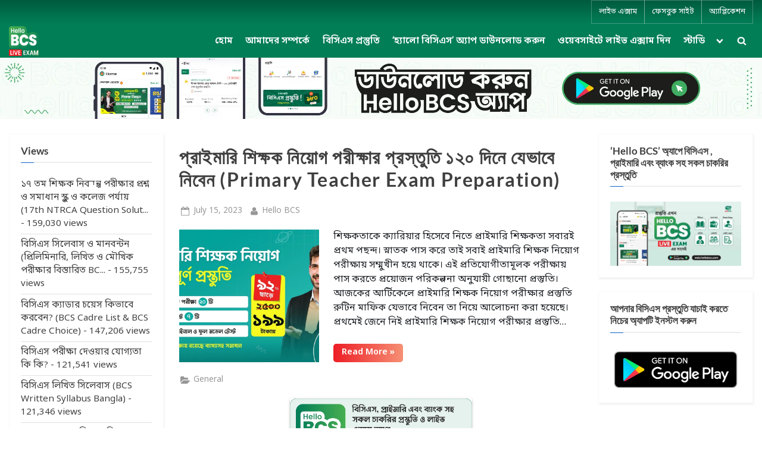

--- FILE ---
content_type: text/html; charset=UTF-8
request_url: https://blog.hellobcs.com/tag/%E0%A6%AA%E0%A7%8D%E0%A6%B0%E0%A6%BE%E0%A6%87%E0%A6%AE%E0%A6%BE%E0%A6%B0%E0%A6%BF-%E0%A6%B6%E0%A6%BF%E0%A6%95%E0%A7%8D%E0%A6%B7%E0%A6%95-%E0%A6%A8%E0%A6%BF%E0%A6%AF%E0%A6%BC%E0%A7%8B%E0%A6%97-2/
body_size: 25466
content:

<!DOCTYPE html>
<html lang="en-US">

<head>
	<meta charset="UTF-8">
	<meta name="viewport" content="width=device-width, initial-scale=1.0">
	<link rel="profile" href="https://gmpg.org/xfn/11">
	<meta name='robots' content='index, follow, max-image-preview:large, max-snippet:-1, max-video-preview:-1' />

	<!-- This site is optimized with the Yoast SEO plugin v26.7 - https://yoast.com/wordpress/plugins/seo/ -->
	<title>প্রাইমারি শিক্ষক নিয়োগ পরীক্ষা Archives - হ্যালো বিসিএস ব্লগ</title>
	<meta name="description" content="বিসিএস পরীক্ষা, ব্যাংক জব, প্রাইমারি ও অন্যান্য চাকরির পরীক্ষার প্রস্তুতি নিতে BCS Preparation blog। বিসিএস সিলেবাস, পরীক্ষা পদ্ধতি, ধরন সহ বিগত বছরের বিসিএস প্রশ্ন ও সমাধান ইত্যাদি সকল বিষয় নিয়ে আলোচনা করা হয়েছে ব্লগে।" />
	<link rel="canonical" href="https://blog.hellobcs.com/tag/প্রাইমারি-শিক্ষক-নিয়োগ-2/" />
	<meta property="og:locale" content="en_US" />
	<meta property="og:type" content="article" />
	<meta property="og:title" content="প্রাইমারি শিক্ষক নিয়োগ পরীক্ষা Archives - হ্যালো বিসিএস ব্লগ" />
	<meta property="og:description" content="বিসিএস পরীক্ষা, ব্যাংক জব, প্রাইমারি ও অন্যান্য চাকরির পরীক্ষার প্রস্তুতি নিতে BCS Preparation blog। বিসিএস সিলেবাস, পরীক্ষা পদ্ধতি, ধরন সহ বিগত বছরের বিসিএস প্রশ্ন ও সমাধান ইত্যাদি সকল বিষয় নিয়ে আলোচনা করা হয়েছে ব্লগে।" />
	<meta property="og:url" content="https://blog.hellobcs.com/tag/প্রাইমারি-শিক্ষক-নিয়োগ-2/" />
	<meta property="og:site_name" content="হ্যালো বিসিএস ব্লগ" />
	<meta property="og:image" content="https://i0.wp.com/blog.hellobcs.com/wp-content/uploads/2022/08/Hello-BCS-blog.jpg?fit=1200%2C628&ssl=1" />
	<meta property="og:image:width" content="1200" />
	<meta property="og:image:height" content="628" />
	<meta property="og:image:type" content="image/jpeg" />
	<meta name="twitter:card" content="summary_large_image" />
	<script data-jetpack-boost="ignore" type="application/ld+json" class="yoast-schema-graph">{"@context":"https://schema.org","@graph":[{"@type":"CollectionPage","@id":"https://blog.hellobcs.com/tag/%e0%a6%aa%e0%a7%8d%e0%a6%b0%e0%a6%be%e0%a6%87%e0%a6%ae%e0%a6%be%e0%a6%b0%e0%a6%bf-%e0%a6%b6%e0%a6%bf%e0%a6%95%e0%a7%8d%e0%a6%b7%e0%a6%95-%e0%a6%a8%e0%a6%bf%e0%a6%af%e0%a6%bc%e0%a7%8b%e0%a6%97-2/","url":"https://blog.hellobcs.com/tag/%e0%a6%aa%e0%a7%8d%e0%a6%b0%e0%a6%be%e0%a6%87%e0%a6%ae%e0%a6%be%e0%a6%b0%e0%a6%bf-%e0%a6%b6%e0%a6%bf%e0%a6%95%e0%a7%8d%e0%a6%b7%e0%a6%95-%e0%a6%a8%e0%a6%bf%e0%a6%af%e0%a6%bc%e0%a7%8b%e0%a6%97-2/","name":"প্রাইমারি শিক্ষক নিয়োগ পরীক্ষা Archives - হ্যালো বিসিএস ব্লগ","isPartOf":{"@id":"https://blog.hellobcs.com/#website"},"primaryImageOfPage":{"@id":"https://blog.hellobcs.com/tag/%e0%a6%aa%e0%a7%8d%e0%a6%b0%e0%a6%be%e0%a6%87%e0%a6%ae%e0%a6%be%e0%a6%b0%e0%a6%bf-%e0%a6%b6%e0%a6%bf%e0%a6%95%e0%a7%8d%e0%a6%b7%e0%a6%95-%e0%a6%a8%e0%a6%bf%e0%a6%af%e0%a6%bc%e0%a7%8b%e0%a6%97-2/#primaryimage"},"image":{"@id":"https://blog.hellobcs.com/tag/%e0%a6%aa%e0%a7%8d%e0%a6%b0%e0%a6%be%e0%a6%87%e0%a6%ae%e0%a6%be%e0%a6%b0%e0%a6%bf-%e0%a6%b6%e0%a6%bf%e0%a6%95%e0%a7%8d%e0%a6%b7%e0%a6%95-%e0%a6%a8%e0%a6%bf%e0%a6%af%e0%a6%bc%e0%a7%8b%e0%a6%97-2/#primaryimage"},"thumbnailUrl":"https://i0.wp.com/blog.hellobcs.com/wp-content/uploads/2023/07/primary-full-preparation.jpg?fit=1640%2C922&ssl=1","description":"বিসিএস পরীক্ষা, ব্যাংক জব, প্রাইমারি ও অন্যান্য চাকরির পরীক্ষার প্রস্তুতি নিতে BCS Preparation blog। বিসিএস সিলেবাস, পরীক্ষা পদ্ধতি, ধরন সহ বিগত বছরের বিসিএস প্রশ্ন ও সমাধান ইত্যাদি সকল বিষয় নিয়ে আলোচনা করা হয়েছে ব্লগে।","breadcrumb":{"@id":"https://blog.hellobcs.com/tag/%e0%a6%aa%e0%a7%8d%e0%a6%b0%e0%a6%be%e0%a6%87%e0%a6%ae%e0%a6%be%e0%a6%b0%e0%a6%bf-%e0%a6%b6%e0%a6%bf%e0%a6%95%e0%a7%8d%e0%a6%b7%e0%a6%95-%e0%a6%a8%e0%a6%bf%e0%a6%af%e0%a6%bc%e0%a7%8b%e0%a6%97-2/#breadcrumb"},"inLanguage":"en-US"},{"@type":"ImageObject","inLanguage":"en-US","@id":"https://blog.hellobcs.com/tag/%e0%a6%aa%e0%a7%8d%e0%a6%b0%e0%a6%be%e0%a6%87%e0%a6%ae%e0%a6%be%e0%a6%b0%e0%a6%bf-%e0%a6%b6%e0%a6%bf%e0%a6%95%e0%a7%8d%e0%a6%b7%e0%a6%95-%e0%a6%a8%e0%a6%bf%e0%a6%af%e0%a6%bc%e0%a7%8b%e0%a6%97-2/#primaryimage","url":"https://i0.wp.com/blog.hellobcs.com/wp-content/uploads/2023/07/primary-full-preparation.jpg?fit=1640%2C922&ssl=1","contentUrl":"https://i0.wp.com/blog.hellobcs.com/wp-content/uploads/2023/07/primary-full-preparation.jpg?fit=1640%2C922&ssl=1","width":1640,"height":922,"caption":"প্রাইমারি শিক্ষক নিয়োগ পরীক্ষার প্রস্তুতি"},{"@type":"BreadcrumbList","@id":"https://blog.hellobcs.com/tag/%e0%a6%aa%e0%a7%8d%e0%a6%b0%e0%a6%be%e0%a6%87%e0%a6%ae%e0%a6%be%e0%a6%b0%e0%a6%bf-%e0%a6%b6%e0%a6%bf%e0%a6%95%e0%a7%8d%e0%a6%b7%e0%a6%95-%e0%a6%a8%e0%a6%bf%e0%a6%af%e0%a6%bc%e0%a7%8b%e0%a6%97-2/#breadcrumb","itemListElement":[{"@type":"ListItem","position":1,"name":"Home","item":"https://blog.hellobcs.com/"},{"@type":"ListItem","position":2,"name":"প্রাইমারি শিক্ষক নিয়োগ পরীক্ষা"}]},{"@type":"WebSite","@id":"https://blog.hellobcs.com/#website","url":"https://blog.hellobcs.com/","name":"হ্যালো বিসিএস ব্লগ","description":"বিসিএস প্রস্তুতির সেরা প্লাটফর্ম","publisher":{"@id":"https://blog.hellobcs.com/#organization"},"potentialAction":[{"@type":"SearchAction","target":{"@type":"EntryPoint","urlTemplate":"https://blog.hellobcs.com/?s={search_term_string}"},"query-input":{"@type":"PropertyValueSpecification","valueRequired":true,"valueName":"search_term_string"}}],"inLanguage":"en-US"},{"@type":"Organization","@id":"https://blog.hellobcs.com/#organization","name":"হ্যালো বিসিএস","url":"https://blog.hellobcs.com/","logo":{"@type":"ImageObject","inLanguage":"en-US","@id":"https://blog.hellobcs.com/#/schema/logo/image/","url":"https://i0.wp.com/blog.hellobcs.com/wp-content/uploads/2023/02/logo.png?fit=1490%2C1287&ssl=1","contentUrl":"https://i0.wp.com/blog.hellobcs.com/wp-content/uploads/2023/02/logo.png?fit=1490%2C1287&ssl=1","width":1490,"height":1287,"caption":"হ্যালো বিসিএস"},"image":{"@id":"https://blog.hellobcs.com/#/schema/logo/image/"},"sameAs":["https://www.facebook.com/hellobcsbd"]}]}</script>
	<!-- / Yoast SEO plugin. -->


<link rel='dns-prefetch' href='//www.googletagmanager.com' />
<link rel='dns-prefetch' href='//fonts.googleapis.com' />
<link rel='preconnect' href='//i0.wp.com' />
<link rel="alternate" type="application/rss+xml" title="হ্যালো বিসিএস  ব্লগ &raquo; Feed" href="https://blog.hellobcs.com/feed/" />
<link rel="alternate" type="application/rss+xml" title="হ্যালো বিসিএস  ব্লগ &raquo; প্রাইমারি শিক্ষক নিয়োগ পরীক্ষা Tag Feed" href="https://blog.hellobcs.com/tag/%e0%a6%aa%e0%a7%8d%e0%a6%b0%e0%a6%be%e0%a6%87%e0%a6%ae%e0%a6%be%e0%a6%b0%e0%a6%bf-%e0%a6%b6%e0%a6%bf%e0%a6%95%e0%a7%8d%e0%a6%b7%e0%a6%95-%e0%a6%a8%e0%a6%bf%e0%a6%af%e0%a6%bc%e0%a7%8b%e0%a6%97-2/feed/" />
<link rel='stylesheet' id='all-css-4d7e3de592490e7069e655643f3fb87e' href='https://blog.hellobcs.com/wp-content/boost-cache/static/2ee1aef2ab.min.css' type='text/css' media='all' />
<style id='getwid-blocks-inline-css'>
.wp-block-getwid-section .wp-block-getwid-section__wrapper .wp-block-getwid-section__inner-wrapper{max-width: 650px;}
/*# sourceURL=getwid-blocks-inline-css */
</style>
<style id='pressbook-style-inline-css'>
.site-branding{background-position:center center;}.site-branding{background-repeat:repeat;}.site-branding{background-size:contain;}.top-banner-image{max-height:150px;}.top-navbar{background:linear-gradient(0deg, #027e57 0%, #005b3e 100%);}.social-navigation a:active .svg-icon,.social-navigation a:focus .svg-icon,.social-navigation a:hover .svg-icon{color:#027e57;}.primary-navbar,.main-navigation ul ul{background:#027e57;}.main-navigation .main-navigation-arrow-btn:active,.main-navigation .main-navigation-arrow-btn:hover,.main-navigation li.focus>.main-navigation-arrow-btn,.main-navigation:not(.toggled) li:hover>.main-navigation-arrow-btn,.main-navigation a:active,.main-navigation a:focus,.main-navigation a:hover{color:#027e57;}.site-branding{background-color:#ffffff;}.site-title,.site-title a,.site-title a:active,.site-title a:focus,.site-title a:hover{color:#8224e3;}.site-tagline{color:#979797;}.more-link,.wp-block-search .wp-block-search__button,button,input[type=button],input[type=reset],input[type=submit]{background-image:linear-gradient(to right, #ed1d26 0%, #f69275 51%, #ed1d26 100%);}.more-link,.wp-block-search .wp-block-search__button,button,input[type=button],input[type=reset],input[type=submit]{font-weight:600;}h1,h2,h3,h4,h5,h6{font-weight:700;}.site-title{font-weight:700;}.c-sidebar .widget{border-color:#fafafa;}.footer-widgets,.copyright-text{background:#027e57;}.copyright-text a{color:#ffffff;}
/*# sourceURL=pressbook-style-inline-css */
</style>
<style id='heateor_sss_frontend_css-inline-css'>
.heateor_sss_button_instagram span.heateor_sss_svg,a.heateor_sss_instagram span.heateor_sss_svg{background:radial-gradient(circle at 30% 107%,#fdf497 0,#fdf497 5%,#fd5949 45%,#d6249f 60%,#285aeb 90%)}.heateor_sss_horizontal_sharing .heateor_sss_svg,.heateor_sss_standard_follow_icons_container .heateor_sss_svg{color:#fff;border-width:0px;border-style:solid;border-color:transparent}.heateor_sss_horizontal_sharing .heateorSssTCBackground{color:#666}.heateor_sss_horizontal_sharing span.heateor_sss_svg:hover,.heateor_sss_standard_follow_icons_container span.heateor_sss_svg:hover{border-color:transparent;}.heateor_sss_vertical_sharing span.heateor_sss_svg,.heateor_sss_floating_follow_icons_container span.heateor_sss_svg{color:#fff;border-width:0px;border-style:solid;border-color:transparent;}.heateor_sss_vertical_sharing .heateorSssTCBackground{color:#666;}.heateor_sss_vertical_sharing span.heateor_sss_svg:hover,.heateor_sss_floating_follow_icons_container span.heateor_sss_svg:hover{border-color:transparent;}@media screen and (max-width:783px) {.heateor_sss_vertical_sharing{display:none!important}}
/*# sourceURL=heateor_sss_frontend_css-inline-css */
</style>
<style id='wp-img-auto-sizes-contain-inline-css'>
img:is([sizes=auto i],[sizes^="auto," i]){contain-intrinsic-size:3000px 1500px}
/*# sourceURL=wp-img-auto-sizes-contain-inline-css */
</style>
<style id='wp-emoji-styles-inline-css'>

	img.wp-smiley, img.emoji {
		display: inline !important;
		border: none !important;
		box-shadow: none !important;
		height: 1em !important;
		width: 1em !important;
		margin: 0 0.07em !important;
		vertical-align: -0.1em !important;
		background: none !important;
		padding: 0 !important;
	}
/*# sourceURL=wp-emoji-styles-inline-css */
</style>
<style id='wp-block-library-inline-css'>
:root{--wp-block-synced-color:#7a00df;--wp-block-synced-color--rgb:122,0,223;--wp-bound-block-color:var(--wp-block-synced-color);--wp-editor-canvas-background:#ddd;--wp-admin-theme-color:#007cba;--wp-admin-theme-color--rgb:0,124,186;--wp-admin-theme-color-darker-10:#006ba1;--wp-admin-theme-color-darker-10--rgb:0,107,160.5;--wp-admin-theme-color-darker-20:#005a87;--wp-admin-theme-color-darker-20--rgb:0,90,135;--wp-admin-border-width-focus:2px}@media (min-resolution:192dpi){:root{--wp-admin-border-width-focus:1.5px}}.wp-element-button{cursor:pointer}:root .has-very-light-gray-background-color{background-color:#eee}:root .has-very-dark-gray-background-color{background-color:#313131}:root .has-very-light-gray-color{color:#eee}:root .has-very-dark-gray-color{color:#313131}:root .has-vivid-green-cyan-to-vivid-cyan-blue-gradient-background{background:linear-gradient(135deg,#00d084,#0693e3)}:root .has-purple-crush-gradient-background{background:linear-gradient(135deg,#34e2e4,#4721fb 50%,#ab1dfe)}:root .has-hazy-dawn-gradient-background{background:linear-gradient(135deg,#faaca8,#dad0ec)}:root .has-subdued-olive-gradient-background{background:linear-gradient(135deg,#fafae1,#67a671)}:root .has-atomic-cream-gradient-background{background:linear-gradient(135deg,#fdd79a,#004a59)}:root .has-nightshade-gradient-background{background:linear-gradient(135deg,#330968,#31cdcf)}:root .has-midnight-gradient-background{background:linear-gradient(135deg,#020381,#2874fc)}:root{--wp--preset--font-size--normal:16px;--wp--preset--font-size--huge:42px}.has-regular-font-size{font-size:1em}.has-larger-font-size{font-size:2.625em}.has-normal-font-size{font-size:var(--wp--preset--font-size--normal)}.has-huge-font-size{font-size:var(--wp--preset--font-size--huge)}.has-text-align-center{text-align:center}.has-text-align-left{text-align:left}.has-text-align-right{text-align:right}.has-fit-text{white-space:nowrap!important}#end-resizable-editor-section{display:none}.aligncenter{clear:both}.items-justified-left{justify-content:flex-start}.items-justified-center{justify-content:center}.items-justified-right{justify-content:flex-end}.items-justified-space-between{justify-content:space-between}.screen-reader-text{border:0;clip-path:inset(50%);height:1px;margin:-1px;overflow:hidden;padding:0;position:absolute;width:1px;word-wrap:normal!important}.screen-reader-text:focus{background-color:#ddd;clip-path:none;color:#444;display:block;font-size:1em;height:auto;left:5px;line-height:normal;padding:15px 23px 14px;text-decoration:none;top:5px;width:auto;z-index:100000}html :where(.has-border-color){border-style:solid}html :where([style*=border-top-color]){border-top-style:solid}html :where([style*=border-right-color]){border-right-style:solid}html :where([style*=border-bottom-color]){border-bottom-style:solid}html :where([style*=border-left-color]){border-left-style:solid}html :where([style*=border-width]){border-style:solid}html :where([style*=border-top-width]){border-top-style:solid}html :where([style*=border-right-width]){border-right-style:solid}html :where([style*=border-bottom-width]){border-bottom-style:solid}html :where([style*=border-left-width]){border-left-style:solid}html :where(img[class*=wp-image-]){height:auto;max-width:100%}:where(figure){margin:0 0 1em}html :where(.is-position-sticky){--wp-admin--admin-bar--position-offset:var(--wp-admin--admin-bar--height,0px)}@media screen and (max-width:600px){html :where(.is-position-sticky){--wp-admin--admin-bar--position-offset:0px}}

/*# sourceURL=wp-block-library-inline-css */
</style><style id='wp-block-heading-inline-css'>
h1:where(.wp-block-heading).has-background,h2:where(.wp-block-heading).has-background,h3:where(.wp-block-heading).has-background,h4:where(.wp-block-heading).has-background,h5:where(.wp-block-heading).has-background,h6:where(.wp-block-heading).has-background{padding:1.25em 2.375em}h1.has-text-align-left[style*=writing-mode]:where([style*=vertical-lr]),h1.has-text-align-right[style*=writing-mode]:where([style*=vertical-rl]),h2.has-text-align-left[style*=writing-mode]:where([style*=vertical-lr]),h2.has-text-align-right[style*=writing-mode]:where([style*=vertical-rl]),h3.has-text-align-left[style*=writing-mode]:where([style*=vertical-lr]),h3.has-text-align-right[style*=writing-mode]:where([style*=vertical-rl]),h4.has-text-align-left[style*=writing-mode]:where([style*=vertical-lr]),h4.has-text-align-right[style*=writing-mode]:where([style*=vertical-rl]),h5.has-text-align-left[style*=writing-mode]:where([style*=vertical-lr]),h5.has-text-align-right[style*=writing-mode]:where([style*=vertical-rl]),h6.has-text-align-left[style*=writing-mode]:where([style*=vertical-lr]),h6.has-text-align-right[style*=writing-mode]:where([style*=vertical-rl]){rotate:180deg}
/*# sourceURL=https://blog.hellobcs.com/wp-includes/blocks/heading/style.min.css */
</style>
<style id='wp-block-paragraph-inline-css'>
.is-small-text{font-size:.875em}.is-regular-text{font-size:1em}.is-large-text{font-size:2.25em}.is-larger-text{font-size:3em}.has-drop-cap:not(:focus):first-letter{float:left;font-size:8.4em;font-style:normal;font-weight:100;line-height:.68;margin:.05em .1em 0 0;text-transform:uppercase}body.rtl .has-drop-cap:not(:focus):first-letter{float:none;margin-left:.1em}p.has-drop-cap.has-background{overflow:hidden}:root :where(p.has-background){padding:1.25em 2.375em}:where(p.has-text-color:not(.has-link-color)) a{color:inherit}p.has-text-align-left[style*="writing-mode:vertical-lr"],p.has-text-align-right[style*="writing-mode:vertical-rl"]{rotate:180deg}
/*# sourceURL=https://blog.hellobcs.com/wp-includes/blocks/paragraph/style.min.css */
</style>
<style id='wp-block-preformatted-inline-css'>
.wp-block-preformatted{box-sizing:border-box;white-space:pre-wrap}:where(.wp-block-preformatted.has-background){padding:1.25em 2.375em}
/*# sourceURL=https://blog.hellobcs.com/wp-includes/blocks/preformatted/style.min.css */
</style>
<style id='wp-block-quote-inline-css'>
.wp-block-quote{box-sizing:border-box;overflow-wrap:break-word}.wp-block-quote.is-large:where(:not(.is-style-plain)),.wp-block-quote.is-style-large:where(:not(.is-style-plain)){margin-bottom:1em;padding:0 1em}.wp-block-quote.is-large:where(:not(.is-style-plain)) p,.wp-block-quote.is-style-large:where(:not(.is-style-plain)) p{font-size:1.5em;font-style:italic;line-height:1.6}.wp-block-quote.is-large:where(:not(.is-style-plain)) cite,.wp-block-quote.is-large:where(:not(.is-style-plain)) footer,.wp-block-quote.is-style-large:where(:not(.is-style-plain)) cite,.wp-block-quote.is-style-large:where(:not(.is-style-plain)) footer{font-size:1.125em;text-align:right}.wp-block-quote>cite{display:block}
/*# sourceURL=https://blog.hellobcs.com/wp-includes/blocks/quote/style.min.css */
</style>
<style id='wp-block-quote-theme-inline-css'>
.wp-block-quote{border-left:.25em solid;margin:0 0 1.75em;padding-left:1em}.wp-block-quote cite,.wp-block-quote footer{color:currentColor;font-size:.8125em;font-style:normal;position:relative}.wp-block-quote:where(.has-text-align-right){border-left:none;border-right:.25em solid;padding-left:0;padding-right:1em}.wp-block-quote:where(.has-text-align-center){border:none;padding-left:0}.wp-block-quote.is-large,.wp-block-quote.is-style-large,.wp-block-quote:where(.is-style-plain){border:none}
/*# sourceURL=https://blog.hellobcs.com/wp-includes/blocks/quote/theme.min.css */
</style>
<style id='wp-block-table-inline-css'>
.wp-block-table{overflow-x:auto}.wp-block-table table{border-collapse:collapse;width:100%}.wp-block-table thead{border-bottom:3px solid}.wp-block-table tfoot{border-top:3px solid}.wp-block-table td,.wp-block-table th{border:1px solid;padding:.5em}.wp-block-table .has-fixed-layout{table-layout:fixed;width:100%}.wp-block-table .has-fixed-layout td,.wp-block-table .has-fixed-layout th{word-break:break-word}.wp-block-table.aligncenter,.wp-block-table.alignleft,.wp-block-table.alignright{display:table;width:auto}.wp-block-table.aligncenter td,.wp-block-table.aligncenter th,.wp-block-table.alignleft td,.wp-block-table.alignleft th,.wp-block-table.alignright td,.wp-block-table.alignright th{word-break:break-word}.wp-block-table .has-subtle-light-gray-background-color{background-color:#f3f4f5}.wp-block-table .has-subtle-pale-green-background-color{background-color:#e9fbe5}.wp-block-table .has-subtle-pale-blue-background-color{background-color:#e7f5fe}.wp-block-table .has-subtle-pale-pink-background-color{background-color:#fcf0ef}.wp-block-table.is-style-stripes{background-color:initial;border-collapse:inherit;border-spacing:0}.wp-block-table.is-style-stripes tbody tr:nth-child(odd){background-color:#f0f0f0}.wp-block-table.is-style-stripes.has-subtle-light-gray-background-color tbody tr:nth-child(odd){background-color:#f3f4f5}.wp-block-table.is-style-stripes.has-subtle-pale-green-background-color tbody tr:nth-child(odd){background-color:#e9fbe5}.wp-block-table.is-style-stripes.has-subtle-pale-blue-background-color tbody tr:nth-child(odd){background-color:#e7f5fe}.wp-block-table.is-style-stripes.has-subtle-pale-pink-background-color tbody tr:nth-child(odd){background-color:#fcf0ef}.wp-block-table.is-style-stripes td,.wp-block-table.is-style-stripes th{border-color:#0000}.wp-block-table.is-style-stripes{border-bottom:1px solid #f0f0f0}.wp-block-table .has-border-color td,.wp-block-table .has-border-color th,.wp-block-table .has-border-color tr,.wp-block-table .has-border-color>*{border-color:inherit}.wp-block-table table[style*=border-top-color] tr:first-child,.wp-block-table table[style*=border-top-color] tr:first-child td,.wp-block-table table[style*=border-top-color] tr:first-child th,.wp-block-table table[style*=border-top-color]>*,.wp-block-table table[style*=border-top-color]>* td,.wp-block-table table[style*=border-top-color]>* th{border-top-color:inherit}.wp-block-table table[style*=border-top-color] tr:not(:first-child){border-top-color:initial}.wp-block-table table[style*=border-right-color] td:last-child,.wp-block-table table[style*=border-right-color] th,.wp-block-table table[style*=border-right-color] tr,.wp-block-table table[style*=border-right-color]>*{border-right-color:inherit}.wp-block-table table[style*=border-bottom-color] tr:last-child,.wp-block-table table[style*=border-bottom-color] tr:last-child td,.wp-block-table table[style*=border-bottom-color] tr:last-child th,.wp-block-table table[style*=border-bottom-color]>*,.wp-block-table table[style*=border-bottom-color]>* td,.wp-block-table table[style*=border-bottom-color]>* th{border-bottom-color:inherit}.wp-block-table table[style*=border-bottom-color] tr:not(:last-child){border-bottom-color:initial}.wp-block-table table[style*=border-left-color] td:first-child,.wp-block-table table[style*=border-left-color] th,.wp-block-table table[style*=border-left-color] tr,.wp-block-table table[style*=border-left-color]>*{border-left-color:inherit}.wp-block-table table[style*=border-style] td,.wp-block-table table[style*=border-style] th,.wp-block-table table[style*=border-style] tr,.wp-block-table table[style*=border-style]>*{border-style:inherit}.wp-block-table table[style*=border-width] td,.wp-block-table table[style*=border-width] th,.wp-block-table table[style*=border-width] tr,.wp-block-table table[style*=border-width]>*{border-style:inherit;border-width:inherit}
/*# sourceURL=https://blog.hellobcs.com/wp-includes/blocks/table/style.min.css */
</style>
<style id='wp-block-table-theme-inline-css'>
.wp-block-table{margin:0 0 1em}.wp-block-table td,.wp-block-table th{word-break:normal}.wp-block-table :where(figcaption){color:#555;font-size:13px;text-align:center}.is-dark-theme .wp-block-table :where(figcaption){color:#ffffffa6}
/*# sourceURL=https://blog.hellobcs.com/wp-includes/blocks/table/theme.min.css */
</style>
<style id='global-styles-inline-css'>
:root{--wp--preset--aspect-ratio--square: 1;--wp--preset--aspect-ratio--4-3: 4/3;--wp--preset--aspect-ratio--3-4: 3/4;--wp--preset--aspect-ratio--3-2: 3/2;--wp--preset--aspect-ratio--2-3: 2/3;--wp--preset--aspect-ratio--16-9: 16/9;--wp--preset--aspect-ratio--9-16: 9/16;--wp--preset--color--black: #000000;--wp--preset--color--cyan-bluish-gray: #abb8c3;--wp--preset--color--white: #ffffff;--wp--preset--color--pale-pink: #f78da7;--wp--preset--color--vivid-red: #cf2e2e;--wp--preset--color--luminous-vivid-orange: #ff6900;--wp--preset--color--luminous-vivid-amber: #fcb900;--wp--preset--color--light-green-cyan: #7bdcb5;--wp--preset--color--vivid-green-cyan: #00d084;--wp--preset--color--pale-cyan-blue: #8ed1fc;--wp--preset--color--vivid-cyan-blue: #0693e3;--wp--preset--color--vivid-purple: #9b51e0;--wp--preset--gradient--vivid-cyan-blue-to-vivid-purple: linear-gradient(135deg,rgb(6,147,227) 0%,rgb(155,81,224) 100%);--wp--preset--gradient--light-green-cyan-to-vivid-green-cyan: linear-gradient(135deg,rgb(122,220,180) 0%,rgb(0,208,130) 100%);--wp--preset--gradient--luminous-vivid-amber-to-luminous-vivid-orange: linear-gradient(135deg,rgb(252,185,0) 0%,rgb(255,105,0) 100%);--wp--preset--gradient--luminous-vivid-orange-to-vivid-red: linear-gradient(135deg,rgb(255,105,0) 0%,rgb(207,46,46) 100%);--wp--preset--gradient--very-light-gray-to-cyan-bluish-gray: linear-gradient(135deg,rgb(238,238,238) 0%,rgb(169,184,195) 100%);--wp--preset--gradient--cool-to-warm-spectrum: linear-gradient(135deg,rgb(74,234,220) 0%,rgb(151,120,209) 20%,rgb(207,42,186) 40%,rgb(238,44,130) 60%,rgb(251,105,98) 80%,rgb(254,248,76) 100%);--wp--preset--gradient--blush-light-purple: linear-gradient(135deg,rgb(255,206,236) 0%,rgb(152,150,240) 100%);--wp--preset--gradient--blush-bordeaux: linear-gradient(135deg,rgb(254,205,165) 0%,rgb(254,45,45) 50%,rgb(107,0,62) 100%);--wp--preset--gradient--luminous-dusk: linear-gradient(135deg,rgb(255,203,112) 0%,rgb(199,81,192) 50%,rgb(65,88,208) 100%);--wp--preset--gradient--pale-ocean: linear-gradient(135deg,rgb(255,245,203) 0%,rgb(182,227,212) 50%,rgb(51,167,181) 100%);--wp--preset--gradient--electric-grass: linear-gradient(135deg,rgb(202,248,128) 0%,rgb(113,206,126) 100%);--wp--preset--gradient--midnight: linear-gradient(135deg,rgb(2,3,129) 0%,rgb(40,116,252) 100%);--wp--preset--font-size--small: 13px;--wp--preset--font-size--medium: 20px;--wp--preset--font-size--large: 36px;--wp--preset--font-size--x-large: 42px;--wp--preset--spacing--20: 0.44rem;--wp--preset--spacing--30: 0.67rem;--wp--preset--spacing--40: 1rem;--wp--preset--spacing--50: 1.5rem;--wp--preset--spacing--60: 2.25rem;--wp--preset--spacing--70: 3.38rem;--wp--preset--spacing--80: 5.06rem;--wp--preset--shadow--natural: 6px 6px 9px rgba(0, 0, 0, 0.2);--wp--preset--shadow--deep: 12px 12px 50px rgba(0, 0, 0, 0.4);--wp--preset--shadow--sharp: 6px 6px 0px rgba(0, 0, 0, 0.2);--wp--preset--shadow--outlined: 6px 6px 0px -3px rgb(255, 255, 255), 6px 6px rgb(0, 0, 0);--wp--preset--shadow--crisp: 6px 6px 0px rgb(0, 0, 0);}:where(.is-layout-flex){gap: 0.5em;}:where(.is-layout-grid){gap: 0.5em;}body .is-layout-flex{display: flex;}.is-layout-flex{flex-wrap: wrap;align-items: center;}.is-layout-flex > :is(*, div){margin: 0;}body .is-layout-grid{display: grid;}.is-layout-grid > :is(*, div){margin: 0;}:where(.wp-block-columns.is-layout-flex){gap: 2em;}:where(.wp-block-columns.is-layout-grid){gap: 2em;}:where(.wp-block-post-template.is-layout-flex){gap: 1.25em;}:where(.wp-block-post-template.is-layout-grid){gap: 1.25em;}.has-black-color{color: var(--wp--preset--color--black) !important;}.has-cyan-bluish-gray-color{color: var(--wp--preset--color--cyan-bluish-gray) !important;}.has-white-color{color: var(--wp--preset--color--white) !important;}.has-pale-pink-color{color: var(--wp--preset--color--pale-pink) !important;}.has-vivid-red-color{color: var(--wp--preset--color--vivid-red) !important;}.has-luminous-vivid-orange-color{color: var(--wp--preset--color--luminous-vivid-orange) !important;}.has-luminous-vivid-amber-color{color: var(--wp--preset--color--luminous-vivid-amber) !important;}.has-light-green-cyan-color{color: var(--wp--preset--color--light-green-cyan) !important;}.has-vivid-green-cyan-color{color: var(--wp--preset--color--vivid-green-cyan) !important;}.has-pale-cyan-blue-color{color: var(--wp--preset--color--pale-cyan-blue) !important;}.has-vivid-cyan-blue-color{color: var(--wp--preset--color--vivid-cyan-blue) !important;}.has-vivid-purple-color{color: var(--wp--preset--color--vivid-purple) !important;}.has-black-background-color{background-color: var(--wp--preset--color--black) !important;}.has-cyan-bluish-gray-background-color{background-color: var(--wp--preset--color--cyan-bluish-gray) !important;}.has-white-background-color{background-color: var(--wp--preset--color--white) !important;}.has-pale-pink-background-color{background-color: var(--wp--preset--color--pale-pink) !important;}.has-vivid-red-background-color{background-color: var(--wp--preset--color--vivid-red) !important;}.has-luminous-vivid-orange-background-color{background-color: var(--wp--preset--color--luminous-vivid-orange) !important;}.has-luminous-vivid-amber-background-color{background-color: var(--wp--preset--color--luminous-vivid-amber) !important;}.has-light-green-cyan-background-color{background-color: var(--wp--preset--color--light-green-cyan) !important;}.has-vivid-green-cyan-background-color{background-color: var(--wp--preset--color--vivid-green-cyan) !important;}.has-pale-cyan-blue-background-color{background-color: var(--wp--preset--color--pale-cyan-blue) !important;}.has-vivid-cyan-blue-background-color{background-color: var(--wp--preset--color--vivid-cyan-blue) !important;}.has-vivid-purple-background-color{background-color: var(--wp--preset--color--vivid-purple) !important;}.has-black-border-color{border-color: var(--wp--preset--color--black) !important;}.has-cyan-bluish-gray-border-color{border-color: var(--wp--preset--color--cyan-bluish-gray) !important;}.has-white-border-color{border-color: var(--wp--preset--color--white) !important;}.has-pale-pink-border-color{border-color: var(--wp--preset--color--pale-pink) !important;}.has-vivid-red-border-color{border-color: var(--wp--preset--color--vivid-red) !important;}.has-luminous-vivid-orange-border-color{border-color: var(--wp--preset--color--luminous-vivid-orange) !important;}.has-luminous-vivid-amber-border-color{border-color: var(--wp--preset--color--luminous-vivid-amber) !important;}.has-light-green-cyan-border-color{border-color: var(--wp--preset--color--light-green-cyan) !important;}.has-vivid-green-cyan-border-color{border-color: var(--wp--preset--color--vivid-green-cyan) !important;}.has-pale-cyan-blue-border-color{border-color: var(--wp--preset--color--pale-cyan-blue) !important;}.has-vivid-cyan-blue-border-color{border-color: var(--wp--preset--color--vivid-cyan-blue) !important;}.has-vivid-purple-border-color{border-color: var(--wp--preset--color--vivid-purple) !important;}.has-vivid-cyan-blue-to-vivid-purple-gradient-background{background: var(--wp--preset--gradient--vivid-cyan-blue-to-vivid-purple) !important;}.has-light-green-cyan-to-vivid-green-cyan-gradient-background{background: var(--wp--preset--gradient--light-green-cyan-to-vivid-green-cyan) !important;}.has-luminous-vivid-amber-to-luminous-vivid-orange-gradient-background{background: var(--wp--preset--gradient--luminous-vivid-amber-to-luminous-vivid-orange) !important;}.has-luminous-vivid-orange-to-vivid-red-gradient-background{background: var(--wp--preset--gradient--luminous-vivid-orange-to-vivid-red) !important;}.has-very-light-gray-to-cyan-bluish-gray-gradient-background{background: var(--wp--preset--gradient--very-light-gray-to-cyan-bluish-gray) !important;}.has-cool-to-warm-spectrum-gradient-background{background: var(--wp--preset--gradient--cool-to-warm-spectrum) !important;}.has-blush-light-purple-gradient-background{background: var(--wp--preset--gradient--blush-light-purple) !important;}.has-blush-bordeaux-gradient-background{background: var(--wp--preset--gradient--blush-bordeaux) !important;}.has-luminous-dusk-gradient-background{background: var(--wp--preset--gradient--luminous-dusk) !important;}.has-pale-ocean-gradient-background{background: var(--wp--preset--gradient--pale-ocean) !important;}.has-electric-grass-gradient-background{background: var(--wp--preset--gradient--electric-grass) !important;}.has-midnight-gradient-background{background: var(--wp--preset--gradient--midnight) !important;}.has-small-font-size{font-size: var(--wp--preset--font-size--small) !important;}.has-medium-font-size{font-size: var(--wp--preset--font-size--medium) !important;}.has-large-font-size{font-size: var(--wp--preset--font-size--large) !important;}.has-x-large-font-size{font-size: var(--wp--preset--font-size--x-large) !important;}
/*# sourceURL=global-styles-inline-css */
</style>

<style id='classic-theme-styles-inline-css'>
/*! This file is auto-generated */
.wp-block-button__link{color:#fff;background-color:#32373c;border-radius:9999px;box-shadow:none;text-decoration:none;padding:calc(.667em + 2px) calc(1.333em + 2px);font-size:1.125em}.wp-block-file__button{background:#32373c;color:#fff;text-decoration:none}
/*# sourceURL=/wp-includes/css/classic-themes.min.css */
</style>
<link rel='stylesheet' id='google-font-css' href='//fonts.googleapis.com/css2?family=Noto+Sans+Bengali:wght@100;200;300;400;500;600;700;800;900&#038;display=swap' media='all' />



<!-- Google tag (gtag.js) snippet added by Site Kit -->
<!-- Google Analytics snippet added by Site Kit -->


<link rel="https://api.w.org/" href="https://blog.hellobcs.com/wp-json/" /><link rel="alternate" title="JSON" type="application/json" href="https://blog.hellobcs.com/wp-json/wp/v2/tags/83" /><link rel="EditURI" type="application/rsd+xml" title="RSD" href="https://blog.hellobcs.com/xmlrpc.php?rsd" />
<meta name="generator" content="WordPress 6.9" />
<meta name="generator" content="Site Kit by Google 1.170.0" /><link rel="icon" href="https://i0.wp.com/blog.hellobcs.com/wp-content/uploads/2023/02/cropped-logo.png?fit=32%2C32&#038;ssl=1" sizes="32x32" />
<link rel="icon" href="https://i0.wp.com/blog.hellobcs.com/wp-content/uploads/2023/02/cropped-logo.png?fit=192%2C192&#038;ssl=1" sizes="192x192" />
<link rel="apple-touch-icon" href="https://i0.wp.com/blog.hellobcs.com/wp-content/uploads/2023/02/cropped-logo.png?fit=180%2C180&#038;ssl=1" />
<meta name="msapplication-TileImage" content="https://i0.wp.com/blog.hellobcs.com/wp-content/uploads/2023/02/cropped-logo.png?fit=270%2C270&#038;ssl=1" />
		<style id="wp-custom-css">
			.gap-5{
	gap: 1.25rem!important;
}		</style>
			<!-- Global site tag (gtag.js) - Google Analytics -->
	
	
</head>

<body class="archive tag tag----2 tag-83 wp-custom-logo wp-embed-responsive wp-theme-pressbook wp-child-theme-pressbook-child-overwrite-single-page hfeed double-sidebar left-right-sidebar pb-content-columns pb-content-cover content-no-t-padding content-no-x-padding">
	
	<div id="page" class="site">
		<a class="skip-link screen-reader-text" href="#content">Skip to content</a>

		<header id="masthead" class="site-header">
				<div class="top-navbar">
		<div class="u-wrapper top-navbar-wrap">
			<div class="top-menus top-menus-right">
							<nav id="top-navigation" class="top-navigation" aria-label="Top Menu">
				<div class="menu-%e0%a6%86%e0%a6%ae%e0%a6%be%e0%a6%a6%e0%a7%87%e0%a6%b0-%e0%a6%b8%e0%a6%be%e0%a6%a5%e0%a7%87-%e0%a6%af%e0%a7%81%e0%a6%95%e0%a7%8d%e0%a6%a4-%e0%a6%a5%e0%a6%be%e0%a6%95%e0%a7%81%e0%a6%a8-container"><ul id="top-menu" class="menu"><li id="menu-item-1289" class="menu-item menu-item-type-custom menu-item-object-custom menu-item-1289"><a href="https://web.hellobcs.com/">লাইভ এক্সাম</a></li>
<li id="menu-item-1290" class="menu-item menu-item-type-custom menu-item-object-custom menu-item-1290"><a href="https://www.facebook.com/hellobcsbd">ফেসবুক সাইট</a></li>
<li id="menu-item-1291" class="menu-item menu-item-type-custom menu-item-object-custom menu-item-1291"><a href="https://play.google.com/store/apps/details?id=com.hello_bcs.live_exam&#038;hl=en&#038;gl=US">অ্যাপ্লিকেশন</a></li>
</ul></div>				</nav><!-- #top-navigation -->
							</div><!-- .top-menus -->
		</div><!-- .top-navbar-wrap -->
	</div><!-- .top-navbar -->
		<div class="primary-navbar">
		<div class="u-wrapper primary-navbar-wrap">
			<nav id="site-navigation" class="main-navigation" role="navigation" aria-label="Primary Menu">
				
					
				<button class="primary-menu-toggle" aria-controls="primary-menu" aria-expanded="false">
					<svg class="svg-icon" width="24" height="24" aria-hidden="true" role="img" focusable="false" viewBox="0.0 0 1536.0 2048" xmlns="http://www.w3.org/2000/svg"><path d="M1536,1472v128c0,17.333-6.333,32.333-19,45s-27.667,19-45,19H64c-17.333,0-32.333-6.333-45-19s-19-27.667-19-45v-128  c0-17.333,6.333-32.333,19-45s27.667-19,45-19h1408c17.333,0,32.333,6.333,45,19S1536,1454.667,1536,1472z M1536,960v128  c0,17.333-6.333,32.333-19,45s-27.667,19-45,19H64c-17.333,0-32.333-6.333-45-19s-19-27.667-19-45V960c0-17.333,6.333-32.333,19-45  s27.667-19,45-19h1408c17.333,0,32.333,6.333,45,19S1536,942.667,1536,960z M1536,448v128c0,17.333-6.333,32.333-19,45  s-27.667,19-45,19H64c-17.333,0-32.333-6.333-45-19S0,593.333,0,576V448c0-17.333,6.333-32.333,19-45s27.667-19,45-19h1408  c17.333,0,32.333,6.333,45,19S1536,430.667,1536,448z"></path></svg><svg class="svg-icon" width="24" height="24" aria-hidden="true" role="img" focusable="false" viewBox="0 0 1792 1792" xmlns="http://www.w3.org/2000/svg"><path d="M1490 1322q0 40-28 68l-136 136q-28 28-68 28t-68-28l-294-294-294 294q-28 28-68 28t-68-28l-136-136q-28-28-28-68t28-68l294-294-294-294q-28-28-28-68t28-68l136-136q28-28 68-28t68 28l294 294 294-294q28-28 68-28t68 28l136 136q28 28 28 68t-28 68l-294 294 294 294q28 28 28 68z" /></svg>				</button>
				<a href="https://blog.hellobcs.com/" class="custom-logo-link" rel="home"><img width="1490" height="1287" src="https://i0.wp.com/blog.hellobcs.com/wp-content/uploads/2023/02/logo.png?fit=1490%2C1287&amp;ssl=1" class="custom-logo" alt="হ্যালো বিসিএস  ব্লগ" decoding="async" fetchpriority="high" srcset="https://i0.wp.com/blog.hellobcs.com/wp-content/uploads/2023/02/logo.png?w=1490&amp;ssl=1 1490w,   https://i0.wp.com/blog.hellobcs.com/wp-content/uploads/2023/02/logo.png?resize=300%2C259&amp;ssl=1 300w,   https://i0.wp.com/blog.hellobcs.com/wp-content/uploads/2023/02/logo.png?resize=1024%2C884&amp;ssl=1 1024w,   https://i0.wp.com/blog.hellobcs.com/wp-content/uploads/2023/02/logo.png?resize=768%2C663&amp;ssl=1 768w,   https://i0.wp.com/blog.hellobcs.com/wp-content/uploads/2023/02/logo.png?w=1300&amp;ssl=1 1300w" sizes="(max-width: 1490px) 100vw, 1490px" /></a>				<div class="menu-main-menu-container"><ul id="primary-menu" class="menu"><li id="menu-item-16" class="menu-item menu-item-type-custom menu-item-object-custom menu-item-home menu-item-16"><a href="https://blog.hellobcs.com">হোম</a></li>
<li id="menu-item-20" class="menu-item menu-item-type-post_type menu-item-object-page menu-item-home menu-item-20"><a href="https://blog.hellobcs.com/about-us/">আমাদের সম্পর্কে</a></li>
<li id="menu-item-130" class="menu-item menu-item-type-taxonomy menu-item-object-category menu-item-130"><a href="https://blog.hellobcs.com/category/bcs/">বিসিএস প্রস্তুতি</a></li>
<li id="menu-item-555" class="menu-item menu-item-type-custom menu-item-object-custom menu-item-555"><a href="https://play.google.com/store/apps/details?id=com.hello_bcs.live_exam&#038;hl=en&#038;gl=US">&#8216;হ্যালো বিসিএস&#8217; অ্যাপ ডাউনলোড করুন</a></li>
<li id="menu-item-21" class="menu-item menu-item-type-custom menu-item-object-custom menu-item-21"><a target="_blank" href="https://web.hellobcs.com/">ওয়েবসাইটে লাইভ এক্সাম দিন</a></li>
<li id="menu-item-1163" class="menu-item menu-item-type-taxonomy menu-item-object-category menu-item-has-children menu-item-1163"><a href="https://blog.hellobcs.com/category/study/">স্টাডি</a><button class="main-navigation-arrow-btn" aria-expanded="false"><span class="screen-reader-text">Toggle sub-menu</span><svg class="svg-icon" width="24" height="24" aria-hidden="true" role="img" focusable="false" viewBox="53.0 0 1558.0 2048" xmlns="http://www.w3.org/2000/svg"><path d="M1611,832c0,35.333-12.333,65.333-37,90l-651,651c-25.333,25.333-55.667,38-91,38c-36,0-66-12.667-90-38L91,922  c-25.333-24-38-54-38-90c0-35.333,12.667-65.667,38-91l74-75c26-24.667,56.333-37,91-37c35.333,0,65.333,12.333,90,37l486,486  l486-486c24.667-24.667,54.667-37,90-37c34.667,0,65,12.333,91,37l75,75C1598.667,767,1611,797.333,1611,832z" /></svg></button>
<ul class="sub-menu">
	<li id="menu-item-1195" class="menu-item menu-item-type-taxonomy menu-item-object-category menu-item-1195"><a href="https://blog.hellobcs.com/category/study/%e0%a6%ac%e0%a6%be%e0%a6%82%e0%a6%b2%e0%a6%be%e0%a6%a6%e0%a7%87%e0%a6%b6-%e0%a6%ac%e0%a6%bf%e0%a6%b7%e0%a6%af%e0%a6%bc%e0%a6%be%e0%a6%ac%e0%a6%b2%e0%a6%bf/">বাংলাদেশ বিষয়াবলি</a></li>
	<li id="menu-item-1169" class="menu-item menu-item-type-taxonomy menu-item-object-category menu-item-1169"><a href="https://blog.hellobcs.com/category/study/%e0%a6%ac%e0%a6%be%e0%a6%82%e0%a6%b2%e0%a6%be-%e0%a6%ad%e0%a6%be%e0%a6%b7%e0%a6%be-%e0%a6%93-%e0%a6%b8%e0%a6%be%e0%a6%b9%e0%a6%bf%e0%a6%a4%e0%a7%8d%e0%a6%af/">বাংলা ভাষা ও সাহিত্য</a></li>
</ul>
</li>
<li class="primary-menu-search"><a href="#" class="primary-menu-search-toggle" aria-expanded="false"><span class="screen-reader-text">Toggle search form</span><svg class="svg-icon" width="24" height="24" aria-hidden="true" role="img" focusable="false" viewBox="0 0 1792 1792" xmlns="http://www.w3.org/2000/svg"><path d="M1216 832q0-185-131.5-316.5t-316.5-131.5-316.5 131.5-131.5 316.5 131.5 316.5 316.5 131.5 316.5-131.5 131.5-316.5zm512 832q0 52-38 90t-90 38q-54 0-90-38l-343-342q-179 124-399 124-143 0-273.5-55.5t-225-150-150-225-55.5-273.5 55.5-273.5 150-225 225-150 273.5-55.5 273.5 55.5 225 150 150 225 55.5 273.5q0 220-124 399l343 343q37 37 37 90z" /></svg><svg class="svg-icon" width="24" height="24" aria-hidden="true" role="img" focusable="false" viewBox="0 0 1792 1792" xmlns="http://www.w3.org/2000/svg"><path d="M1490 1322q0 40-28 68l-136 136q-28 28-68 28t-68-28l-294-294-294 294q-28 28-68 28t-68-28l-136-136q-28-28-28-68t28-68l294-294-294-294q-28-28-28-68t28-68l136-136q28-28 68-28t68 28l294 294 294-294q28-28 68-28t68 28l136 136q28 28 28 68t-28 68l-294 294 294 294q28 28 28 68z" /></svg></a><div class="search-form-wrap"><form role="search" method="get" class="search-form" action="https://blog.hellobcs.com/">
				<label>
					<span class="screen-reader-text">Search for:</span>
					<input type="search" class="search-field" placeholder="Search &hellip;" value="" name="s" />
				</label>
				<input type="submit" class="search-submit" value="Search" />
			</form></div></li></ul></div>			</nav><!-- #site-navigation -->
		</div><!-- .primary-navbar-wrap -->
	</div><!-- .primary-navbar -->
<div class="site-branding">
					<a href="https://play.google.com/store/apps/details?id=com.hello_bcs.live_exam"><img src="https://blog.hellobcs.com/wp-content/webp-express/webp-images/uploads/2023/02/Hello-BCS-web-banner.jpg.webp" alt="mobile-header-image"></a>
			</div>		</header><!-- #masthead -->

		<div id="content" class="site-content">
<div class="pb-content-sidebar u-wrapper">
	<main id="primary" class="site-main">

						<header>
					<h1 class="page-title screen-reader-text">Tag: <span>প্রাইমারি শিক্ষক নিয়োগ পরীক্ষা</span></h1>
				</header>
				
<article id="post-3007" class="pb-article pb-archive post-3007 post type-post status-publish format-standard has-post-thumbnail hentry category-general tag-primary-teacher-exam-preparation tag----2 tag----7">
	<header class="entry-header">
		<h2 class="entry-title"><a href="https://blog.hellobcs.com/primary-teacher-exam-preparation/" rel="bookmark">প্রাইমারি শিক্ষক নিয়োগ পরীক্ষার প্রস্তুতি ১২০ দিনে যেভাবে নিবেন (Primary Teacher Exam Preparation)</a></h2>			<div class="entry-meta">
						<span class="posted-on">
			<svg class="svg-icon" width="24" height="24" aria-hidden="true" role="img" focusable="false" viewBox="0.0 0 1664.0 2048" xmlns="http://www.w3.org/2000/svg"><path d="M128,1792h1408V768H128V1792z M512,576V288c0-9.333-3-17-9-23s-13.667-9-23-9h-64c-9.333,0-17,3-23,9s-9,13.667-9,23v288  c0,9.333,3,17,9,23s13.667,9,23,9h64c9.333,0,17-3,23-9S512,585.333,512,576z M1280,576V288c0-9.333-3-17-9-23s-13.667-9-23-9h-64  c-9.333,0-17,3-23,9s-9,13.667-9,23v288c0,9.333,3,17,9,23s13.667,9,23,9h64c9.333,0,17-3,23-9S1280,585.333,1280,576z M1664,512  v1280c0,34.667-12.667,64.667-38,90s-55.333,38-90,38H128c-34.667,0-64.667-12.667-90-38s-38-55.333-38-90V512  c0-34.667,12.667-64.667,38-90s55.333-38,90-38h128v-96c0-44,15.667-81.667,47-113s69-47,113-47h64c44,0,81.667,15.667,113,47  s47,69,47,113v96h384v-96c0-44,15.667-81.667,47-113s69-47,113-47h64c44,0,81.667,15.667,113,47s47,69,47,113v96h128  c34.667,0,64.667,12.667,90,38S1664,477.333,1664,512z" /></svg>			<a href="https://blog.hellobcs.com/primary-teacher-exam-preparation/" rel="bookmark">
				<span class="screen-reader-text">Posted on </span><time class="entry-date published" datetime="2023-07-15T11:14:50+00:00">July 15, 2023</time><time class="updated" datetime="2023-12-20T19:11:32+00:00">December 20, 2023</time>			</a>
		</span><!-- .posted-on -->
				<span class="posted-by byline">
			<svg class="svg-icon" width="24" height="24" aria-hidden="true" role="img" focusable="false" viewBox="0.0 0 1408.0 2048" xmlns="http://www.w3.org/2000/svg"><path d="M1408,1533c0,80-24.333,143.167-73,189.5s-113.333,69.5-194,69.5H267c-80.667,0-145.333-23.167-194-69.5S0,1613,0,1533  c0-35.333,1.167-69.833,3.5-103.5s7-70,14-109S33.333,1245.333,44,1212s25-65.833,43-97.5s38.667-58.667,62-81  c23.333-22.333,51.833-40.167,85.5-53.5s70.833-20,111.5-20c6,0,20,7.167,42,21.5s46.833,30.333,74.5,48  c27.667,17.667,63.667,33.667,108,48S659.333,1099,704,1099s89.167-7.167,133.5-21.5s80.333-30.333,108-48  c27.667-17.667,52.5-33.667,74.5-48s36-21.5,42-21.5c40.667,0,77.833,6.667,111.5,20s62.167,31.167,85.5,53.5  c23.333,22.333,44,49.333,62,81s32.333,64.167,43,97.5s19.5,69.5,26.5,108.5s11.667,75.333,14,109S1408,1497.667,1408,1533z   M1088,640c0,106-37.5,196.5-112.5,271.5S810,1024,704,1024s-196.5-37.5-271.5-112.5S320,746,320,640s37.5-196.5,112.5-271.5  S598,256,704,256s196.5,37.5,271.5,112.5S1088,534,1088,640z"></path></svg>			<a href="https://blog.hellobcs.com/author/liilab/">
				<span class="screen-reader-text">By </span>Hello BCS			</a>
		</span><!-- .posted-by -->
					</div><!-- .entry-meta -->
			</header><!-- .entry-header -->

			<div class="pb-content">
						<a class="post-thumbnail" href="https://blog.hellobcs.com/primary-teacher-exam-preparation/" aria-hidden="true" tabindex="-1">
			<img width="1640" height="922" src="https://blog.hellobcs.com/wp-content/webp-express/webp-images/uploads/2023/07/primary-full-preparation.jpg.webp" class="attachment-post-thumbnail size-post-thumbnail wp-post-image" alt="প্রাইমারি শিক্ষক নিয়োগ পরীক্ষার প্রস্তুতি ১২০ দিনে যেভাবে নিবেন (Primary Teacher Exam Preparation)" decoding="async" srcset="https://i0.wp.com/blog.hellobcs.com/wp-content/uploads/2023/07/primary-full-preparation.jpg?w=1640&amp;ssl=1 1640w,   https://i0.wp.com/blog.hellobcs.com/wp-content/uploads/2023/07/primary-full-preparation.jpg?resize=300%2C169&amp;ssl=1 300w,   https://i0.wp.com/blog.hellobcs.com/wp-content/uploads/2023/07/primary-full-preparation.jpg?resize=1024%2C576&amp;ssl=1 1024w,   https://i0.wp.com/blog.hellobcs.com/wp-content/uploads/2023/07/primary-full-preparation.jpg?resize=768%2C432&amp;ssl=1 768w,   https://i0.wp.com/blog.hellobcs.com/wp-content/uploads/2023/07/primary-full-preparation.jpg?resize=1536%2C864&amp;ssl=1 1536w,   https://i0.wp.com/blog.hellobcs.com/wp-content/uploads/2023/07/primary-full-preparation.jpg?w=1300&amp;ssl=1 1300w" sizes="(max-width: 1640px) 100vw, 1640px" />			</a><!-- .post-thumbnail -->
							<div class="entry-summary">
					<p>শিক্ষকতাকে ক্যারিয়ার হিসেবে নিতে প্রাইমারি শিক্ষকতা সবারই প্রথম পছন্দ। স্নাতক পাস করে তাই সবাই প্রাইমারি শিক্ষক নিয়োগ পরীক্ষায় সম্মুখীন হয়ে থাকে। এই প্রতিযোগীতামূলক পরীক্ষায় পাস করতে প্রয়োজন পরিকল্পনা অনুযায়ী গোছানো প্রস্তুতি। আজকের আর্টিকেলে প্রাইমারি শিক্ষক নিয়োগ পরীক্ষার প্রস্তুতি রুটিন মাফিক যেভাবে নিবেন তা নিয়ে আলোচনা করা হয়েছে। প্রথমেই জেনে নিই প্রাইমারি শিক্ষক নিয়োগ পরীক্ষার প্রস্তুতি&#8230;</p>
<p class="more-link-wrap"><a href="https://blog.hellobcs.com/primary-teacher-exam-preparation/" class="more-link">Read More<span class="screen-reader-text"> &ldquo;প্রাইমারি শিক্ষক নিয়োগ পরীক্ষার প্রস্তুতি ১২০ দিনে যেভাবে নিবেন (Primary Teacher Exam Preparation)&rdquo;</span> &raquo;</a></p>
				</div><!-- .entry-summary -->
					</div><!-- .pb-content -->
				<span class="cat-links">
				<svg class="svg-icon" width="24" height="24" aria-hidden="true" role="img" focusable="false" viewBox="0.0 0 1879.0 2048" xmlns="http://www.w3.org/2000/svg"><path d="M1879,1080c0,20.667-10.333,42.667-31,66l-336,396c-28.667,34-68.833,62.833-120.5,86.5S1292,1664,1248,1664H160  c-22.667,0-42.833-4.333-60.5-13S73,1628,73,1608c0-20.667,10.333-42.667,31-66l336-396c28.667-34,68.833-62.833,120.5-86.5  S660,1024,704,1024h1088c22.667,0,42.833,4.333,60.5,13S1879,1060,1879,1080z M1536,736v160H704c-62.667,0-128.333,15.833-197,47.5  S383.667,1015,343,1063L6,1459l-5,6c0-2.667-0.167-6.833-0.5-12.5S0,1442.667,0,1440V480c0-61.333,22-114,66-158s96.667-66,158-66  h320c61.333,0,114,22,158,66s66,96.667,66,158v32h544c61.333,0,114,22,158,66S1536,674.667,1536,736z" /></svg><a href="https://blog.hellobcs.com/category/general/" rel="category tag">General</a>			</span><!-- .cat-links -->
					<a href="https://play.google.com/store/apps/details?id=com.hello_bcs.live_exam">

			
			<img src="https://blog.hellobcs.com/wp-content/webp-express/webp-images/uploads/2023/04/Hello-BCS-030423-01.png.webp" class="banner_image" alt="Banner Image" width="600" height="200">

		</a>
		<img src="" alt="">


</article><!-- #post-3007 -->
<article id="post-2700" class="pb-article pb-archive post-2700 post type-post status-publish format-standard has-post-thumbnail hentry category-290 tag-primary-teacher-question-solution-2022 tag----11 tag----2 tag----4 tag----7">
	<header class="entry-header">
		<h2 class="entry-title"><a href="https://blog.hellobcs.com/primary-teacher-question-solution-2013/" rel="bookmark">প্রাইমারি শিক্ষক নিয়োগ পরীক্ষা প্রশ্ন সমাধান ২০১৩ PDF (Primary Assistant Teacher Exam Question Solution 2013)</a></h2>			<div class="entry-meta">
						<span class="posted-on">
			<svg class="svg-icon" width="24" height="24" aria-hidden="true" role="img" focusable="false" viewBox="0.0 0 1664.0 2048" xmlns="http://www.w3.org/2000/svg"><path d="M128,1792h1408V768H128V1792z M512,576V288c0-9.333-3-17-9-23s-13.667-9-23-9h-64c-9.333,0-17,3-23,9s-9,13.667-9,23v288  c0,9.333,3,17,9,23s13.667,9,23,9h64c9.333,0,17-3,23-9S512,585.333,512,576z M1280,576V288c0-9.333-3-17-9-23s-13.667-9-23-9h-64  c-9.333,0-17,3-23,9s-9,13.667-9,23v288c0,9.333,3,17,9,23s13.667,9,23,9h64c9.333,0,17-3,23-9S1280,585.333,1280,576z M1664,512  v1280c0,34.667-12.667,64.667-38,90s-55.333,38-90,38H128c-34.667,0-64.667-12.667-90-38s-38-55.333-38-90V512  c0-34.667,12.667-64.667,38-90s55.333-38,90-38h128v-96c0-44,15.667-81.667,47-113s69-47,113-47h64c44,0,81.667,15.667,113,47  s47,69,47,113v96h384v-96c0-44,15.667-81.667,47-113s69-47,113-47h64c44,0,81.667,15.667,113,47s47,69,47,113v96h128  c34.667,0,64.667,12.667,90,38S1664,477.333,1664,512z" /></svg>			<a href="https://blog.hellobcs.com/primary-teacher-question-solution-2013/" rel="bookmark">
				<span class="screen-reader-text">Posted on </span><time class="entry-date published" datetime="2023-06-25T05:18:54+00:00">June 25, 2023</time><time class="updated" datetime="2024-03-09T04:20:49+00:00">March 9, 2024</time>			</a>
		</span><!-- .posted-on -->
				<span class="posted-by byline">
			<svg class="svg-icon" width="24" height="24" aria-hidden="true" role="img" focusable="false" viewBox="0.0 0 1408.0 2048" xmlns="http://www.w3.org/2000/svg"><path d="M1408,1533c0,80-24.333,143.167-73,189.5s-113.333,69.5-194,69.5H267c-80.667,0-145.333-23.167-194-69.5S0,1613,0,1533  c0-35.333,1.167-69.833,3.5-103.5s7-70,14-109S33.333,1245.333,44,1212s25-65.833,43-97.5s38.667-58.667,62-81  c23.333-22.333,51.833-40.167,85.5-53.5s70.833-20,111.5-20c6,0,20,7.167,42,21.5s46.833,30.333,74.5,48  c27.667,17.667,63.667,33.667,108,48S659.333,1099,704,1099s89.167-7.167,133.5-21.5s80.333-30.333,108-48  c27.667-17.667,52.5-33.667,74.5-48s36-21.5,42-21.5c40.667,0,77.833,6.667,111.5,20s62.167,31.167,85.5,53.5  c23.333,22.333,44,49.333,62,81s32.333,64.167,43,97.5s19.5,69.5,26.5,108.5s11.667,75.333,14,109S1408,1497.667,1408,1533z   M1088,640c0,106-37.5,196.5-112.5,271.5S810,1024,704,1024s-196.5-37.5-271.5-112.5S320,746,320,640s37.5-196.5,112.5-271.5  S598,256,704,256s196.5,37.5,271.5,112.5S1088,534,1088,640z"></path></svg>			<a href="https://blog.hellobcs.com/author/liilab/">
				<span class="screen-reader-text">By </span>Hello BCS			</a>
		</span><!-- .posted-by -->
					</div><!-- .entry-meta -->
			</header><!-- .entry-header -->

			<div class="pb-content">
						<a class="post-thumbnail" href="https://blog.hellobcs.com/primary-teacher-question-solution-2013/" aria-hidden="true" tabindex="-1">
			<img width="1200" height="628" src="https://blog.hellobcs.com/wp-content/webp-express/webp-images/uploads/2022/08/Hello-BCS-blog.jpg.webp" class="attachment-post-thumbnail size-post-thumbnail wp-post-image" alt="প্রাইমারি শিক্ষক নিয়োগ পরীক্ষা প্রশ্ন সমাধান ২০১৩ PDF (Primary Assistant Teacher Exam Question Solution 2013)" decoding="async" srcset="https://i0.wp.com/blog.hellobcs.com/wp-content/uploads/2022/08/Hello-BCS-blog.jpg?w=1200&amp;ssl=1 1200w,   https://i0.wp.com/blog.hellobcs.com/wp-content/uploads/2022/08/Hello-BCS-blog.jpg?resize=300%2C157&amp;ssl=1 300w,   https://i0.wp.com/blog.hellobcs.com/wp-content/uploads/2022/08/Hello-BCS-blog.jpg?resize=1024%2C536&amp;ssl=1 1024w,   https://i0.wp.com/blog.hellobcs.com/wp-content/uploads/2022/08/Hello-BCS-blog.jpg?resize=768%2C402&amp;ssl=1 768w" sizes="(max-width: 1200px) 100vw, 1200px" />			</a><!-- .post-thumbnail -->
							<div class="entry-summary">
					<p>২০১৩ সালের প্রাইমারি শিক্ষক নিয়োগ পরীক্ষাটি কয়েকটি&nbsp; ধাপে অনুষ্ঠিত হয়।&nbsp;আজকের আর্টিকেলে ২০১৩ সালের প্রাইমারি সহকারী শিক্ষক নিয়োগ পরীক্ষার প্রশ্ন ও সমাধান সম্পর্কে বিস্তারিত জানবো। ১ম ধাপের প্রাইমারি শিক্ষক নিয়োগ পরীক্ষার প্রশ্ন সমাধান ২০১৩ ১ম ধাপের প্রাইমারি শিক্ষক নিয়োগ প্রশ্ন সমাধান ২০১৩ জানতে নিচের লিংকে ক্লিক করুন। &nbsp;&nbsp; ২য় ধাপের প্রাইমারি শিক্ষক নিয়োগ পরীক্ষার প্রশ্ন সমাধান&#8230;</p>
<p class="more-link-wrap"><a href="https://blog.hellobcs.com/primary-teacher-question-solution-2013/" class="more-link">Read More<span class="screen-reader-text"> &ldquo;প্রাইমারি শিক্ষক নিয়োগ পরীক্ষা প্রশ্ন সমাধান ২০১৩ PDF (Primary Assistant Teacher Exam Question Solution 2013)&rdquo;</span> &raquo;</a></p>
				</div><!-- .entry-summary -->
					</div><!-- .pb-content -->
				<span class="cat-links">
				<svg class="svg-icon" width="24" height="24" aria-hidden="true" role="img" focusable="false" viewBox="0.0 0 1879.0 2048" xmlns="http://www.w3.org/2000/svg"><path d="M1879,1080c0,20.667-10.333,42.667-31,66l-336,396c-28.667,34-68.833,62.833-120.5,86.5S1292,1664,1248,1664H160  c-22.667,0-42.833-4.333-60.5-13S73,1628,73,1608c0-20.667,10.333-42.667,31-66l336-396c28.667-34,68.833-62.833,120.5-86.5  S660,1024,704,1024h1088c22.667,0,42.833,4.333,60.5,13S1879,1060,1879,1080z M1536,736v160H704c-62.667,0-128.333,15.833-197,47.5  S383.667,1015,343,1063L6,1459l-5,6c0-2.667-0.167-6.833-0.5-12.5S0,1442.667,0,1440V480c0-61.333,22-114,66-158s96.667-66,158-66  h320c61.333,0,114,22,158,66s66,96.667,66,158v32h544c61.333,0,114,22,158,66S1536,674.667,1536,736z" /></svg><a href="https://blog.hellobcs.com/category/study/%e0%a6%aa%e0%a7%8d%e0%a6%b0%e0%a6%b6%e0%a7%8d%e0%a6%a8%e0%a6%ac%e0%a7%8d%e0%a6%af%e0%a6%be%e0%a6%82%e0%a6%95-%e0%a6%93-%e0%a6%b8%e0%a6%ae%e0%a6%be%e0%a6%a7%e0%a6%be%e0%a6%a8/" rel="category tag">প্রশ্নব্যাংক ও সমাধান</a>			</span><!-- .cat-links -->
					<a href="https://play.google.com/store/apps/details?id=com.hello_bcs.live_exam">

			
			<img src="https://blog.hellobcs.com/wp-content/webp-express/webp-images/uploads/2023/04/Hello-BCS-030423-01.png.webp" class="banner_image" alt="Banner Image" width="600" height="200">

		</a>
		<img src="" alt="">


</article><!-- #post-2700 -->
<article id="post-2642" class="pb-article pb-archive post-2642 post type-post status-publish format-standard has-post-thumbnail hentry category-290 tag-primary-school-teacher-exam-preparation tag-primary-teacher-question-solution-2015 tag----2 tag----4 tag----7">
	<header class="entry-header">
		<h2 class="entry-title"><a href="https://blog.hellobcs.com/primary-teacher-question-solution-2015/" rel="bookmark">প্রাইমারি শিক্ষক নিয়োগ প্রশ্ন সমাধান PDF ২০১৫ (Primary Teacher Question Solution 2015)</a></h2>			<div class="entry-meta">
						<span class="posted-on">
			<svg class="svg-icon" width="24" height="24" aria-hidden="true" role="img" focusable="false" viewBox="0.0 0 1664.0 2048" xmlns="http://www.w3.org/2000/svg"><path d="M128,1792h1408V768H128V1792z M512,576V288c0-9.333-3-17-9-23s-13.667-9-23-9h-64c-9.333,0-17,3-23,9s-9,13.667-9,23v288  c0,9.333,3,17,9,23s13.667,9,23,9h64c9.333,0,17-3,23-9S512,585.333,512,576z M1280,576V288c0-9.333-3-17-9-23s-13.667-9-23-9h-64  c-9.333,0-17,3-23,9s-9,13.667-9,23v288c0,9.333,3,17,9,23s13.667,9,23,9h64c9.333,0,17-3,23-9S1280,585.333,1280,576z M1664,512  v1280c0,34.667-12.667,64.667-38,90s-55.333,38-90,38H128c-34.667,0-64.667-12.667-90-38s-38-55.333-38-90V512  c0-34.667,12.667-64.667,38-90s55.333-38,90-38h128v-96c0-44,15.667-81.667,47-113s69-47,113-47h64c44,0,81.667,15.667,113,47  s47,69,47,113v96h384v-96c0-44,15.667-81.667,47-113s69-47,113-47h64c44,0,81.667,15.667,113,47s47,69,47,113v96h128  c34.667,0,64.667,12.667,90,38S1664,477.333,1664,512z" /></svg>			<a href="https://blog.hellobcs.com/primary-teacher-question-solution-2015/" rel="bookmark">
				<span class="screen-reader-text">Posted on </span><time class="entry-date published" datetime="2023-06-18T04:14:13+00:00">June 18, 2023</time><time class="updated" datetime="2024-03-18T10:31:25+00:00">March 18, 2024</time>			</a>
		</span><!-- .posted-on -->
				<span class="posted-by byline">
			<svg class="svg-icon" width="24" height="24" aria-hidden="true" role="img" focusable="false" viewBox="0.0 0 1408.0 2048" xmlns="http://www.w3.org/2000/svg"><path d="M1408,1533c0,80-24.333,143.167-73,189.5s-113.333,69.5-194,69.5H267c-80.667,0-145.333-23.167-194-69.5S0,1613,0,1533  c0-35.333,1.167-69.833,3.5-103.5s7-70,14-109S33.333,1245.333,44,1212s25-65.833,43-97.5s38.667-58.667,62-81  c23.333-22.333,51.833-40.167,85.5-53.5s70.833-20,111.5-20c6,0,20,7.167,42,21.5s46.833,30.333,74.5,48  c27.667,17.667,63.667,33.667,108,48S659.333,1099,704,1099s89.167-7.167,133.5-21.5s80.333-30.333,108-48  c27.667-17.667,52.5-33.667,74.5-48s36-21.5,42-21.5c40.667,0,77.833,6.667,111.5,20s62.167,31.167,85.5,53.5  c23.333,22.333,44,49.333,62,81s32.333,64.167,43,97.5s19.5,69.5,26.5,108.5s11.667,75.333,14,109S1408,1497.667,1408,1533z   M1088,640c0,106-37.5,196.5-112.5,271.5S810,1024,704,1024s-196.5-37.5-271.5-112.5S320,746,320,640s37.5-196.5,112.5-271.5  S598,256,704,256s196.5,37.5,271.5,112.5S1088,534,1088,640z"></path></svg>			<a href="https://blog.hellobcs.com/author/liilab/">
				<span class="screen-reader-text">By </span>Hello BCS			</a>
		</span><!-- .posted-by -->
					</div><!-- .entry-meta -->
			</header><!-- .entry-header -->

			<div class="pb-content">
						<a class="post-thumbnail" href="https://blog.hellobcs.com/primary-teacher-question-solution-2015/" aria-hidden="true" tabindex="-1">
			<img width="1200" height="628" src="https://blog.hellobcs.com/wp-content/webp-express/webp-images/uploads/2022/08/Hello-BCS-blog.jpg.webp" class="attachment-post-thumbnail size-post-thumbnail wp-post-image" alt="প্রাইমারি শিক্ষক নিয়োগ প্রশ্ন সমাধান PDF ২০১৫ (Primary Teacher Question Solution 2015)" decoding="async" srcset="https://i0.wp.com/blog.hellobcs.com/wp-content/uploads/2022/08/Hello-BCS-blog.jpg?w=1200&amp;ssl=1 1200w,   https://i0.wp.com/blog.hellobcs.com/wp-content/uploads/2022/08/Hello-BCS-blog.jpg?resize=300%2C157&amp;ssl=1 300w,   https://i0.wp.com/blog.hellobcs.com/wp-content/uploads/2022/08/Hello-BCS-blog.jpg?resize=1024%2C536&amp;ssl=1 1024w,   https://i0.wp.com/blog.hellobcs.com/wp-content/uploads/2022/08/Hello-BCS-blog.jpg?resize=768%2C402&amp;ssl=1 768w" sizes="(max-width: 1200px) 100vw, 1200px" />			</a><!-- .post-thumbnail -->
							<div class="entry-summary">
					<p>প্রাইমারি শিক্ষক নিয়োগ পরীক্ষা সাধারনত ৮০ মার্কসের হয়ে থাকে। এই ৮০ মার্কসের মধ্যে বাংলা, ইংরেজি, গনিত, সাধারণ জ্ঞান সম্পর্কিত বিষয়গুলো থেকে প্রশ্ন করা হয়। যেহেতু বিগত সালের প্রশ্ন আপনাকে প্রশ্নের কাঠামো সম্পর্কে ধারণা দিবে তাই পরীক্ষায় ভালো প্রস্তুতির নেওয়ার জন্য এবং প্রিলিতে টিকে থাকার জন্য আপনাকে বিগত সালের যত রকমের প্রশ্ন আসছে সব গুলোই ভালোভাবে&#8230;</p>
<p class="more-link-wrap"><a href="https://blog.hellobcs.com/primary-teacher-question-solution-2015/" class="more-link">Read More<span class="screen-reader-text"> &ldquo;প্রাইমারি শিক্ষক নিয়োগ প্রশ্ন সমাধান PDF ২০১৫ (Primary Teacher Question Solution 2015)&rdquo;</span> &raquo;</a></p>
				</div><!-- .entry-summary -->
					</div><!-- .pb-content -->
				<span class="cat-links">
				<svg class="svg-icon" width="24" height="24" aria-hidden="true" role="img" focusable="false" viewBox="0.0 0 1879.0 2048" xmlns="http://www.w3.org/2000/svg"><path d="M1879,1080c0,20.667-10.333,42.667-31,66l-336,396c-28.667,34-68.833,62.833-120.5,86.5S1292,1664,1248,1664H160  c-22.667,0-42.833-4.333-60.5-13S73,1628,73,1608c0-20.667,10.333-42.667,31-66l336-396c28.667-34,68.833-62.833,120.5-86.5  S660,1024,704,1024h1088c22.667,0,42.833,4.333,60.5,13S1879,1060,1879,1080z M1536,736v160H704c-62.667,0-128.333,15.833-197,47.5  S383.667,1015,343,1063L6,1459l-5,6c0-2.667-0.167-6.833-0.5-12.5S0,1442.667,0,1440V480c0-61.333,22-114,66-158s96.667-66,158-66  h320c61.333,0,114,22,158,66s66,96.667,66,158v32h544c61.333,0,114,22,158,66S1536,674.667,1536,736z" /></svg><a href="https://blog.hellobcs.com/category/study/%e0%a6%aa%e0%a7%8d%e0%a6%b0%e0%a6%b6%e0%a7%8d%e0%a6%a8%e0%a6%ac%e0%a7%8d%e0%a6%af%e0%a6%be%e0%a6%82%e0%a6%95-%e0%a6%93-%e0%a6%b8%e0%a6%ae%e0%a6%be%e0%a6%a7%e0%a6%be%e0%a6%a8/" rel="category tag">প্রশ্নব্যাংক ও সমাধান</a>			</span><!-- .cat-links -->
					<a href="https://play.google.com/store/apps/details?id=com.hello_bcs.live_exam">

			
			<img src="https://blog.hellobcs.com/wp-content/webp-express/webp-images/uploads/2023/04/Hello-BCS-030423-01.png.webp" class="banner_image" alt="Banner Image" width="600" height="200">

		</a>
		<img src="" alt="">


</article><!-- #post-2642 -->
<article id="post-2327" class="pb-article pb-archive post-2327 post type-post status-publish format-standard has-post-thumbnail hentry category-290 tag-primary-school-teacher-exam-question-solution-2022 tag-primary-teacher-question-solution-2022 tag----5 tag----2 tag----6 tag----4 tag-----2">
	<header class="entry-header">
		<h2 class="entry-title"><a href="https://blog.hellobcs.com/primary-teacher-question-solution-2022/" rel="bookmark">প্রাইমারি শিক্ষক নিয়োগ পরীক্ষার প্রশ্ন সমাধান ২০২২ PDF (Primary School Teacher Exam Question Solution 2022)</a></h2>			<div class="entry-meta">
						<span class="posted-on">
			<svg class="svg-icon" width="24" height="24" aria-hidden="true" role="img" focusable="false" viewBox="0.0 0 1664.0 2048" xmlns="http://www.w3.org/2000/svg"><path d="M128,1792h1408V768H128V1792z M512,576V288c0-9.333-3-17-9-23s-13.667-9-23-9h-64c-9.333,0-17,3-23,9s-9,13.667-9,23v288  c0,9.333,3,17,9,23s13.667,9,23,9h64c9.333,0,17-3,23-9S512,585.333,512,576z M1280,576V288c0-9.333-3-17-9-23s-13.667-9-23-9h-64  c-9.333,0-17,3-23,9s-9,13.667-9,23v288c0,9.333,3,17,9,23s13.667,9,23,9h64c9.333,0,17-3,23-9S1280,585.333,1280,576z M1664,512  v1280c0,34.667-12.667,64.667-38,90s-55.333,38-90,38H128c-34.667,0-64.667-12.667-90-38s-38-55.333-38-90V512  c0-34.667,12.667-64.667,38-90s55.333-38,90-38h128v-96c0-44,15.667-81.667,47-113s69-47,113-47h64c44,0,81.667,15.667,113,47  s47,69,47,113v96h384v-96c0-44,15.667-81.667,47-113s69-47,113-47h64c44,0,81.667,15.667,113,47s47,69,47,113v96h128  c34.667,0,64.667,12.667,90,38S1664,477.333,1664,512z" /></svg>			<a href="https://blog.hellobcs.com/primary-teacher-question-solution-2022/" rel="bookmark">
				<span class="screen-reader-text">Posted on </span><time class="entry-date published" datetime="2023-05-06T06:35:30+00:00">May 6, 2023</time><time class="updated" datetime="2023-12-10T06:20:31+00:00">December 10, 2023</time>			</a>
		</span><!-- .posted-on -->
				<span class="posted-by byline">
			<svg class="svg-icon" width="24" height="24" aria-hidden="true" role="img" focusable="false" viewBox="0.0 0 1408.0 2048" xmlns="http://www.w3.org/2000/svg"><path d="M1408,1533c0,80-24.333,143.167-73,189.5s-113.333,69.5-194,69.5H267c-80.667,0-145.333-23.167-194-69.5S0,1613,0,1533  c0-35.333,1.167-69.833,3.5-103.5s7-70,14-109S33.333,1245.333,44,1212s25-65.833,43-97.5s38.667-58.667,62-81  c23.333-22.333,51.833-40.167,85.5-53.5s70.833-20,111.5-20c6,0,20,7.167,42,21.5s46.833,30.333,74.5,48  c27.667,17.667,63.667,33.667,108,48S659.333,1099,704,1099s89.167-7.167,133.5-21.5s80.333-30.333,108-48  c27.667-17.667,52.5-33.667,74.5-48s36-21.5,42-21.5c40.667,0,77.833,6.667,111.5,20s62.167,31.167,85.5,53.5  c23.333,22.333,44,49.333,62,81s32.333,64.167,43,97.5s19.5,69.5,26.5,108.5s11.667,75.333,14,109S1408,1497.667,1408,1533z   M1088,640c0,106-37.5,196.5-112.5,271.5S810,1024,704,1024s-196.5-37.5-271.5-112.5S320,746,320,640s37.5-196.5,112.5-271.5  S598,256,704,256s196.5,37.5,271.5,112.5S1088,534,1088,640z"></path></svg>			<a href="https://blog.hellobcs.com/author/liilab/">
				<span class="screen-reader-text">By </span>Hello BCS			</a>
		</span><!-- .posted-by -->
					</div><!-- .entry-meta -->
			</header><!-- .entry-header -->

			<div class="pb-content">
						<a class="post-thumbnail" href="https://blog.hellobcs.com/primary-teacher-question-solution-2022/" aria-hidden="true" tabindex="-1">
			<img width="1200" height="628" src="https://blog.hellobcs.com/wp-content/webp-express/webp-images/uploads/2022/08/Hello-BCS-blog.jpg.webp" class="attachment-post-thumbnail size-post-thumbnail wp-post-image" alt="প্রাইমারি শিক্ষক নিয়োগ পরীক্ষার প্রশ্ন সমাধান ২০২২ PDF (Primary School Teacher Exam Question Solution 2022)" decoding="async" loading="lazy" srcset="https://i0.wp.com/blog.hellobcs.com/wp-content/uploads/2022/08/Hello-BCS-blog.jpg?w=1200&amp;ssl=1 1200w,   https://i0.wp.com/blog.hellobcs.com/wp-content/uploads/2022/08/Hello-BCS-blog.jpg?resize=300%2C157&amp;ssl=1 300w,   https://i0.wp.com/blog.hellobcs.com/wp-content/uploads/2022/08/Hello-BCS-blog.jpg?resize=1024%2C536&amp;ssl=1 1024w,   https://i0.wp.com/blog.hellobcs.com/wp-content/uploads/2022/08/Hello-BCS-blog.jpg?resize=768%2C402&amp;ssl=1 768w" sizes="auto, (max-width: 1200px) 100vw, 1200px" />			</a><!-- .post-thumbnail -->
							<div class="entry-summary">
					<p>প্রাইমারি শিক্ষক নিয়োগ পরীক্ষা ২০২২ সালে সারা দেশে জেলাভিত্তিক ৩ ধাপে অনুষ্ঠিত হয়েছিল। এর আগে ২০২০ সালে প্রাথমিক শিক্ষক নিয়োগ পরীক্ষার সার্কুলার প্রকাশিত হয়েছিল। যারা প্রাইমারি শিক্ষক হতে চান তাদের জন্য বিগত বছরের প্রাইমারি শিক্ষক নিয়োগ প্রশ্ন সমাধান খুবই গুরুত্বপূর্ণ। আজকের আর্টিকেলে তাই আমরা প্রাইমারি শিক্ষক নিয়োগ পরীক্ষার প্রশ্ন সমাধান ২০২২ সম্পর্কে জানবো। প্রথমেই প্রাইমারি&#8230;</p>
<p class="more-link-wrap"><a href="https://blog.hellobcs.com/primary-teacher-question-solution-2022/" class="more-link">Read More<span class="screen-reader-text"> &ldquo;প্রাইমারি শিক্ষক নিয়োগ পরীক্ষার প্রশ্ন সমাধান ২০২২ PDF (Primary School Teacher Exam Question Solution 2022)&rdquo;</span> &raquo;</a></p>
				</div><!-- .entry-summary -->
					</div><!-- .pb-content -->
				<span class="cat-links">
				<svg class="svg-icon" width="24" height="24" aria-hidden="true" role="img" focusable="false" viewBox="0.0 0 1879.0 2048" xmlns="http://www.w3.org/2000/svg"><path d="M1879,1080c0,20.667-10.333,42.667-31,66l-336,396c-28.667,34-68.833,62.833-120.5,86.5S1292,1664,1248,1664H160  c-22.667,0-42.833-4.333-60.5-13S73,1628,73,1608c0-20.667,10.333-42.667,31-66l336-396c28.667-34,68.833-62.833,120.5-86.5  S660,1024,704,1024h1088c22.667,0,42.833,4.333,60.5,13S1879,1060,1879,1080z M1536,736v160H704c-62.667,0-128.333,15.833-197,47.5  S383.667,1015,343,1063L6,1459l-5,6c0-2.667-0.167-6.833-0.5-12.5S0,1442.667,0,1440V480c0-61.333,22-114,66-158s96.667-66,158-66  h320c61.333,0,114,22,158,66s66,96.667,66,158v32h544c61.333,0,114,22,158,66S1536,674.667,1536,736z" /></svg><a href="https://blog.hellobcs.com/category/study/%e0%a6%aa%e0%a7%8d%e0%a6%b0%e0%a6%b6%e0%a7%8d%e0%a6%a8%e0%a6%ac%e0%a7%8d%e0%a6%af%e0%a6%be%e0%a6%82%e0%a6%95-%e0%a6%93-%e0%a6%b8%e0%a6%ae%e0%a6%be%e0%a6%a7%e0%a6%be%e0%a6%a8/" rel="category tag">প্রশ্নব্যাংক ও সমাধান</a>			</span><!-- .cat-links -->
					<a href="https://play.google.com/store/apps/details?id=com.hello_bcs.live_exam">

			
			<img src="https://blog.hellobcs.com/wp-content/webp-express/webp-images/uploads/2023/04/Hello-BCS-030423-01.png.webp" class="banner_image" alt="Banner Image" width="600" height="200">

		</a>
		<img src="" alt="">


</article><!-- #post-2327 -->
<article id="post-679" class="pb-article pb-archive post-679 post type-post status-publish format-standard has-post-thumbnail hentry category-general tag-88 tag-85 tag----3 tag----2 tag-82 tag-89 tag-90 tag-87 tag-86">
	<header class="entry-header">
		<h2 class="entry-title"><a href="https://blog.hellobcs.com/primary-teacher-preparation-and-book-list/" rel="bookmark">প্রাইমারি শিক্ষক নিয়োগ পরীক্ষার প্রস্তুতি ও বুকলিস্ট</a></h2>			<div class="entry-meta">
						<span class="posted-on">
			<svg class="svg-icon" width="24" height="24" aria-hidden="true" role="img" focusable="false" viewBox="0.0 0 1664.0 2048" xmlns="http://www.w3.org/2000/svg"><path d="M128,1792h1408V768H128V1792z M512,576V288c0-9.333-3-17-9-23s-13.667-9-23-9h-64c-9.333,0-17,3-23,9s-9,13.667-9,23v288  c0,9.333,3,17,9,23s13.667,9,23,9h64c9.333,0,17-3,23-9S512,585.333,512,576z M1280,576V288c0-9.333-3-17-9-23s-13.667-9-23-9h-64  c-9.333,0-17,3-23,9s-9,13.667-9,23v288c0,9.333,3,17,9,23s13.667,9,23,9h64c9.333,0,17-3,23-9S1280,585.333,1280,576z M1664,512  v1280c0,34.667-12.667,64.667-38,90s-55.333,38-90,38H128c-34.667,0-64.667-12.667-90-38s-38-55.333-38-90V512  c0-34.667,12.667-64.667,38-90s55.333-38,90-38h128v-96c0-44,15.667-81.667,47-113s69-47,113-47h64c44,0,81.667,15.667,113,47  s47,69,47,113v96h384v-96c0-44,15.667-81.667,47-113s69-47,113-47h64c44,0,81.667,15.667,113,47s47,69,47,113v96h128  c34.667,0,64.667,12.667,90,38S1664,477.333,1664,512z" /></svg>			<a href="https://blog.hellobcs.com/primary-teacher-preparation-and-book-list/" rel="bookmark">
				<span class="screen-reader-text">Posted on </span><time class="entry-date published" datetime="2021-11-25T16:09:38+00:00">November 25, 2021</time><time class="updated" datetime="2023-12-20T19:18:02+00:00">December 20, 2023</time>			</a>
		</span><!-- .posted-on -->
				<span class="posted-by byline">
			<svg class="svg-icon" width="24" height="24" aria-hidden="true" role="img" focusable="false" viewBox="0.0 0 1408.0 2048" xmlns="http://www.w3.org/2000/svg"><path d="M1408,1533c0,80-24.333,143.167-73,189.5s-113.333,69.5-194,69.5H267c-80.667,0-145.333-23.167-194-69.5S0,1613,0,1533  c0-35.333,1.167-69.833,3.5-103.5s7-70,14-109S33.333,1245.333,44,1212s25-65.833,43-97.5s38.667-58.667,62-81  c23.333-22.333,51.833-40.167,85.5-53.5s70.833-20,111.5-20c6,0,20,7.167,42,21.5s46.833,30.333,74.5,48  c27.667,17.667,63.667,33.667,108,48S659.333,1099,704,1099s89.167-7.167,133.5-21.5s80.333-30.333,108-48  c27.667-17.667,52.5-33.667,74.5-48s36-21.5,42-21.5c40.667,0,77.833,6.667,111.5,20s62.167,31.167,85.5,53.5  c23.333,22.333,44,49.333,62,81s32.333,64.167,43,97.5s19.5,69.5,26.5,108.5s11.667,75.333,14,109S1408,1497.667,1408,1533z   M1088,640c0,106-37.5,196.5-112.5,271.5S810,1024,704,1024s-196.5-37.5-271.5-112.5S320,746,320,640s37.5-196.5,112.5-271.5  S598,256,704,256s196.5,37.5,271.5,112.5S1088,534,1088,640z"></path></svg>			<a href="https://blog.hellobcs.com/author/liilab/">
				<span class="screen-reader-text">By </span>Hello BCS			</a>
		</span><!-- .posted-by -->
					</div><!-- .entry-meta -->
			</header><!-- .entry-header -->

			<div class="pb-content">
						<a class="post-thumbnail" href="https://blog.hellobcs.com/primary-teacher-preparation-and-book-list/" aria-hidden="true" tabindex="-1">
			<img width="1200" height="638" src="https://blog.hellobcs.com/wp-content/uploads/2021/11/hb-blog-01.webp" class="attachment-post-thumbnail size-post-thumbnail wp-post-image" alt="প্রাইমারি শিক্ষক নিয়োগ পরীক্ষার প্রস্তুতি ও বুকলিস্ট" decoding="async" loading="lazy" srcset="https://i0.wp.com/blog.hellobcs.com/wp-content/uploads/2021/11/hb-blog-01.webp?w=1200&amp;ssl=1 1200w,   https://i0.wp.com/blog.hellobcs.com/wp-content/uploads/2021/11/hb-blog-01.webp?resize=300%2C160&amp;ssl=1 300w,   https://i0.wp.com/blog.hellobcs.com/wp-content/uploads/2021/11/hb-blog-01.webp?resize=1024%2C544&amp;ssl=1 1024w,   https://i0.wp.com/blog.hellobcs.com/wp-content/uploads/2021/11/hb-blog-01.webp?resize=768%2C408&amp;ssl=1 768w" sizes="auto, (max-width: 1200px) 100vw, 1200px" />			</a><!-- .post-thumbnail -->
							<div class="entry-summary">
					<p>&nbsp;”মাঝারি মানের শিক্ষক বলেন, ভাল শিক্ষক বুঝিয়ে দেন, শ্রেষ্ঠ শিক্ষক করে দেখান। মহান শিক্ষক অনুপ্রাণিত করেন।” উইলয়াম আর্থার ওয়ার্ড কথাটি বলেছিলেন। পৃথিবীতে শিক্ষকতার মত মহান পেশা বোধহয় আর একটিও নেই। প্রাইমারি শিক্ষক নিয়োগ পরীক্ষার মাধ্যমে বাংলাদেশে প্রাথমিক শিক্ষক হওয়া যায়। একটু ভাবুন তো, আপনি চক হাতে বোর্ডে লিখছেন। কিছু বাচ্চা ছেলেমেয়ে চোখ বড় করে বোর্ডের&#8230;</p>
<p class="more-link-wrap"><a href="https://blog.hellobcs.com/primary-teacher-preparation-and-book-list/" class="more-link">Read More<span class="screen-reader-text"> &ldquo;প্রাইমারি শিক্ষক নিয়োগ পরীক্ষার প্রস্তুতি ও বুকলিস্ট&rdquo;</span> &raquo;</a></p>
				</div><!-- .entry-summary -->
					</div><!-- .pb-content -->
				<span class="cat-links">
				<svg class="svg-icon" width="24" height="24" aria-hidden="true" role="img" focusable="false" viewBox="0.0 0 1879.0 2048" xmlns="http://www.w3.org/2000/svg"><path d="M1879,1080c0,20.667-10.333,42.667-31,66l-336,396c-28.667,34-68.833,62.833-120.5,86.5S1292,1664,1248,1664H160  c-22.667,0-42.833-4.333-60.5-13S73,1628,73,1608c0-20.667,10.333-42.667,31-66l336-396c28.667-34,68.833-62.833,120.5-86.5  S660,1024,704,1024h1088c22.667,0,42.833,4.333,60.5,13S1879,1060,1879,1080z M1536,736v160H704c-62.667,0-128.333,15.833-197,47.5  S383.667,1015,343,1063L6,1459l-5,6c0-2.667-0.167-6.833-0.5-12.5S0,1442.667,0,1440V480c0-61.333,22-114,66-158s96.667-66,158-66  h320c61.333,0,114,22,158,66s66,96.667,66,158v32h544c61.333,0,114,22,158,66S1536,674.667,1536,736z" /></svg><a href="https://blog.hellobcs.com/category/general/" rel="category tag">General</a>			</span><!-- .cat-links -->
					<a href="https://play.google.com/store/apps/details?id=com.hello_bcs.live_exam">

			
			<img src="https://blog.hellobcs.com/wp-content/webp-express/webp-images/uploads/2023/04/Hello-BCS-030423-01.png.webp" class="banner_image" alt="Banner Image" width="600" height="200">

		</a>
		<img src="" alt="">


</article><!-- #post-679 -->

	</main><!-- #primary -->

	
<aside id="secondary-left" class="widget-area c-sidebar c-sidebar-left">
	<section id="views-4" class="widget widget_views"><h3 class="widget-title">Views</h3><ul>
<li><a href="https://blog.hellobcs.com/17th-ntrca-question-solution/" title="১৭ তম শিক্ষক নিবন্ধন পরীক্ষার প্রশ্ন ও সমাধান স্কুল ও কলেজ পর্যায় (17th NTRCA Question Solut...">১৭ তম শিক্ষক নিবন্ধন পরীক্ষার প্রশ্ন ও সমাধান স্কুল ও কলেজ পর্যায় (17th NTRCA Question Solut...</a> - 159,030 views</li><li><a href="https://blog.hellobcs.com/%e0%a6%ac%e0%a6%bf%e0%a6%b8%e0%a6%bf%e0%a6%8f%e0%a6%b8-%e0%a6%b8%e0%a6%bf%e0%a6%b2%e0%a7%87%e0%a6%ac%e0%a6%be%e0%a6%b8-%e0%a6%ae%e0%a6%be%e0%a6%a8%e0%a6%ac%e0%a6%a8%e0%a7%8d%e0%a6%9f%e0%a6%a8/" title="বিসিএস সিলেবাস ও মানবন্টন (প্রিলিমিনারি, লিখিত ও মৌখিক পরীক্ষার বিস্তারিত BC...">বিসিএস সিলেবাস ও মানবন্টন (প্রিলিমিনারি, লিখিত ও মৌখিক পরীক্ষার বিস্তারিত BC...</a> - 155,755 views</li><li><a href="https://blog.hellobcs.com/bcs-cadre-list-and-cadre-choice/" title="বিসিএস ক্যাডার চয়েস কিভাবে করবেন? (BCS Cadre List &amp; BCS Cadre Choice)">বিসিএস ক্যাডার চয়েস কিভাবে করবেন? (BCS Cadre List &amp; BCS Cadre Choice)</a> - 147,206 views</li><li><a href="https://blog.hellobcs.com/%e0%a6%ac%e0%a6%bf%e0%a6%b8%e0%a6%bf%e0%a6%8f%e0%a6%b8-%e0%a6%aa%e0%a6%b0%e0%a7%80%e0%a6%95%e0%a7%8d%e0%a6%b7%e0%a6%be%e0%a6%b0-%e0%a6%af%e0%a7%8b%e0%a6%97%e0%a7%8d%e0%a6%af%e0%a6%a4%e0%a6%be/" title="বিসিএস পরীক্ষা দেওয়ার যোগ্যতা কি কি?">বিসিএস পরীক্ষা দেওয়ার যোগ্যতা কি কি?</a> - 121,541 views</li><li><a href="https://blog.hellobcs.com/bcs-written-syllabus-bangla/" title="বিসিএস লিখিত সিলেবাস (BCS Written Syllabus Bangla)">বিসিএস লিখিত সিলেবাস (BCS Written Syllabus Bangla)</a> - 121,346 views</li><li><a href="https://blog.hellobcs.com/ntrca-preliminary-question-solution/" title="১০তম &ndash; ১৮তম শিক্ষক নিবন্ধন প্রিলিমিনারি প্রশ্ন সমাধান PDF &nbsp;(10th &ndash;18th NTRCA Question Solution PDF)">১০তম &ndash; ১৮তম শিক্ষক নিবন্ধন প্রিলিমিনারি প্রশ্ন সমাধান PDF &nbsp;(10th &ndash;18th NTRCA Question Solution PDF)</a> - 116,534 views</li><li><a href="https://blog.hellobcs.com/%e0%a6%ac%e0%a6%bf%e0%a6%b8%e0%a6%bf%e0%a6%8f%e0%a6%b8-%e0%a6%ac%e0%a6%87-%e0%a6%a4%e0%a6%be%e0%a6%b2%e0%a6%bf%e0%a6%95%e0%a6%be/" title="বিসিএস পরীক্ষার বই তালিকা (প্রিলি পাশ করতে যে বইগুলো পড়তে হবে)">বিসিএস পরীক্ষার বই তালিকা (প্রিলি পাশ করতে যে বইগুলো পড়তে হবে)</a> - 111,357 views</li><li><a href="https://blog.hellobcs.com/bcs-preliminary-question-solution/" title="৩৫ তম &ndash; ৪৬ তম বিসিএস প্রিলিমিনারি প্রশ্ন সমাধান (35 &ndash; 46 BCS Question Bank PDF)">৩৫ তম &ndash; ৪৬ তম বিসিএস প্রিলিমিনারি প্রশ্ন সমাধান (35 &ndash; 46 BCS Question Bank PDF)</a> - 107,984 views</li><li><a href="https://blog.hellobcs.com/17th-ntrca-exam-written-question/" title="১৭ তম শিক্ষক নিবন্ধন লিখিত পরীক্ষার প্রশ্ন ২০২৩ (17th NTRCA Exam Written Question 2023)">১৭ তম শিক্ষক নিবন্ধন লিখিত পরীক্ষার প্রশ্ন ২০২৩ (17th NTRCA Exam Written Question 2023)</a> - 93,143 views</li><li><a href="https://blog.hellobcs.com/primary-assistant-teacher-question-solution/" title="প্রাইমারি শিক্ষক নিয়োগ প্রশ্ন সমাধান ২০১০-২০২৩ PDF (Primary Teacher Previous Year Question Solution PDF)">প্রাইমারি শিক্ষক নিয়োগ প্রশ্ন সমাধান ২০১০-২০২৩ PDF (Primary Teacher Previous Year Question Solution PDF)</a> - 86,366 views</li></ul>
</section>
		<section id="recent-posts-3" class="widget widget_recent_entries">
		<h3 class="widget-title">Recent Post</h3><nav aria-label="Recent Post">
		<ul>
											<li>
					<a href="https://blog.hellobcs.com/bangladesh-history-1947-to-1969/">বাংলাদেশ ইতিহাস &#8211; ১৯৪৭ থেকে ১৯৬৯ পাকিস্তান আমল</a>
											<span class="post-date">June 1, 2024</span>
									</li>
											<li>
					<a href="https://blog.hellobcs.com/combined-7-bank-officer-cash-question-solution/">সমন্বিত ৭ ব্যাংক অফিসার ক্যাশ প্রশ্ন ও সমাধান পিডিএফ (Combined 7 Bank Officer Cash Question Solution PDF)</a>
											<span class="post-date">May 28, 2024</span>
									</li>
											<li>
					<a href="https://blog.hellobcs.com/bangla-grammar-podashrito-nirdeshok/">পদাশ্রিত নির্দেশক কাকে বলে? কত প্রকার ও কি কি?  </a>
											<span class="post-date">May 27, 2024</span>
									</li>
											<li>
					<a href="https://blog.hellobcs.com/bangla-grammar-pod/">পদ কাকে বলে? পদ কত প্রকার ও কি কি?</a>
											<span class="post-date">May 12, 2024</span>
									</li>
											<li>
					<a href="https://blog.hellobcs.com/bangla-grammar-onusorgo/">অনুসর্গ কাকে বলে?  অনুসর্গ  কত প্রকার ও কি কি?</a>
											<span class="post-date">May 12, 2024</span>
									</li>
					</ul>

		</nav></section></aside><!-- #secondary-left -->


<aside id="secondary" class="widget-area c-sidebar c-sidebar-right">
	<section id="media_image-11" class="widget widget_media_image"><h3 class="widget-title">&#8216;Hello BCS&#8217; অ্যাপে বিসিএস , প্রাইমারি এবং ব্যাংক সহ সকল চাকরির প্রস্তুতি</h3><a href="https://play.google.com/store/apps/details?id=com.hello_bcs.live_exam"><img width="1024" height="500" src="https://i0.wp.com/blog.hellobcs.com/wp-content/uploads/2023/02/Hello-BCS-Featuregraphics-131122-2.jpg?fit=1024%2C500&amp;ssl=1" class="image wp-image-1874  attachment-full size-full" alt="" style="max-width: 100%; height: auto;" title="বিসিএস , প্রাইমারি এবং ব্যাংক সহ সকল চাকরির প্রস্তুতি" decoding="async" loading="lazy" srcset="https://i0.wp.com/blog.hellobcs.com/wp-content/uploads/2023/02/Hello-BCS-Featuregraphics-131122-2.jpg?w=1024&amp;ssl=1 1024w,   https://i0.wp.com/blog.hellobcs.com/wp-content/uploads/2023/02/Hello-BCS-Featuregraphics-131122-2.jpg?resize=300%2C146&amp;ssl=1 300w,   https://i0.wp.com/blog.hellobcs.com/wp-content/uploads/2023/02/Hello-BCS-Featuregraphics-131122-2.jpg?resize=768%2C375&amp;ssl=1 768w" sizes="auto, (max-width: 1024px) 100vw, 1024px" /></a></section><section id="media_image-7" class="widget widget_media_image"><h3 class="widget-title">আপনার বিসিএস প্রস্তুতি যাচাই করতে নিচের অ্যাপটি ইনস্টল করুন</h3><a href="https://play.google.com/store/apps/details?id=com.hello_bcs.live_exam"><img width="600" height="200" src="https://i0.wp.com/blog.hellobcs.com/wp-content/uploads/2021/11/goole-play-badge.png?fit=600%2C200&amp;ssl=1" class="image wp-image-570  attachment-full size-full" alt="" style="max-width: 100%; height: auto;" title="আপনার বিসিএস প্রস্তুতি যাচাই করতে নিচের অ্যাপটি ইনস্টল করুন" decoding="async" loading="lazy" srcset="https://i0.wp.com/blog.hellobcs.com/wp-content/uploads/2021/11/goole-play-badge.png?w=600&amp;ssl=1 600w,   https://i0.wp.com/blog.hellobcs.com/wp-content/uploads/2021/11/goole-play-badge.png?resize=300%2C100&amp;ssl=1 300w" sizes="auto, (max-width: 600px) 100vw, 600px" /></a></section></aside><!-- #secondary -->


</div><!-- .pb-content-sidebar -->

	</div><!-- #content -->

	<footer id="colophon" class="site-footer">
			<div class="footer-widgets footer-widgets-3">
		<div class="u-wrapper footer-widgets-wrap">
					<aside id="sidebar-footer-2" class="widget-area c-sidebar-footer c-sidebar-footer-2">
				<section id="text-4" class="widget widget_text"><h3 class="widget-title">হ্যালো বিসিএস</h3>			<div class="textwidget"><p><a title="বিসিএস, প্রাইমারি এবং ব্যাংক প্রস্তুতি ও লাইভ এক্সাম এপ।" href="https://play.google.com/store/apps/details?id=com.hello_bcs.live_exam" target="_blank" rel="noopener">বিসিএস, প্রাইমারি এবং ব্যাংক প্রস্তুতি ও লাইভ এক্সাম এপ।</a></p>
<div id="mttContainer" class="bootstrapiso notranslate" style="transform: translate(181px, 112px);" title="" data-original-title=""></div>
</div>
		</section>			</aside><!-- .c-sidebar-footer -->
							<aside id="sidebar-footer-3" class="widget-area c-sidebar-footer c-sidebar-footer-3">
				<section id="pages-2" class="widget widget_pages"><h3 class="widget-title">অন্যান্য</h3><nav aria-label="অন্যান্য">
			<ul>
				<li class="page_item page-item-1860"><a href="https://blog.hellobcs.com/html-sitemap/">HTML Sitemap</a></li>
<li class="page_item page-item-3 current_page_parent"><a href="https://blog.hellobcs.com/privacy-policy/">Privacy Policy</a></li>
<li class="page_item page-item-2027"><a href="https://blog.hellobcs.com/terms-and-conditions/">Terms and Conditions</a></li>
<li class="page_item page-item-17"><a href="https://blog.hellobcs.com/about-us/">আমাদের সম্পর্কে</a></li>
			</ul>

			</nav></section>			</aside><!-- .c-sidebar-footer -->
							<aside id="sidebar-footer-4" class="widget-area c-sidebar-footer c-sidebar-footer-4">
				<section id="heateor_sss_sharing-3" class="widget widget_heateor_sss_sharing"><div class='heateor_sss_sharing_container heateor_sss_horizontal_sharing' data-heateor-sss-href='https://blog.hellobcs.com/tag/%E0%A6%AA%E0%A7%8D%E0%A6%B0%E0%A6%BE%E0%A6%87%E0%A6%AE%E0%A6%BE%E0%A6%B0%E0%A6%BF-%E0%A6%B6%E0%A6%BF%E0%A6%95%E0%A7%8D%E0%A6%B7%E0%A6%95-%E0%A6%A8%E0%A6%BF%E0%A6%AF%E0%A6%BC%E0%A7%8B%E0%A6%97-2/'><h3 class="widget-title">আমাদের সাইট টি শেয়ার করুন</h3><div class="heateor_sss_sharing_ul"><a class="heateor_sss_facebook" href="https://www.facebook.com/sharer/sharer.php?u=https%3A%2F%2Fblog.hellobcs.com%2Ftag%2F%25E0%25A6%25AA%25E0%25A7%258D%25E0%25A6%25B0%25E0%25A6%25BE%25E0%25A6%2587%25E0%25A6%25AE%25E0%25A6%25BE%25E0%25A6%25B0%25E0%25A6%25BF-%25E0%25A6%25B6%25E0%25A6%25BF%25E0%25A6%2595%25E0%25A7%258D%25E0%25A6%25B7%25E0%25A6%2595-%25E0%25A6%25A8%25E0%25A6%25BF%25E0%25A6%25AF%25E0%25A6%25BC%25E0%25A7%258B%25E0%25A6%2597-2%2F" title="Facebook" rel="nofollow noopener" target="_blank" style="font-size:32px!important;box-shadow:none;display:inline-block;vertical-align:middle"><span class="heateor_sss_svg" style="background-color:#0765FE;width:32px;height:32px;border-radius:999px;display:inline-block;opacity:1;float:left;font-size:32px;box-shadow:none;display:inline-block;font-size:16px;padding:0 4px;vertical-align:middle;background-repeat:repeat;overflow:hidden;padding:0;cursor:pointer;box-sizing:content-box"><svg style="display:block;border-radius:999px" focusable="false" aria-hidden="true" xmlns="http://www.w3.org/2000/svg" width="100%" height="100%" viewBox="0 0 32 32"><path fill="#fff" d="M28 16c0-6.627-5.373-12-12-12S4 9.373 4 16c0 5.628 3.875 10.35 9.101 11.647v-7.98h-2.474V16H13.1v-1.58c0-4.085 1.849-5.978 5.859-5.978.76 0 2.072.15 2.608.298v3.325c-.283-.03-.775-.045-1.386-.045-1.967 0-2.728.745-2.728 2.683V16h3.92l-.673 3.667h-3.247v8.245C23.395 27.195 28 22.135 28 16Z"></path></svg></span></a><a class="heateor_sss_whatsapp" href="https://api.whatsapp.com/send?text=%E0%A6%AA%E0%A7%8D%E0%A6%B0%E0%A6%BE%E0%A6%87%E0%A6%AE%E0%A6%BE%E0%A6%B0%E0%A6%BF%20%E0%A6%B6%E0%A6%BF%E0%A6%95%E0%A7%8D%E0%A6%B7%E0%A6%95%20%E0%A6%A8%E0%A6%BF%E0%A6%AF%E0%A6%BC%E0%A7%8B%E0%A6%97%20%E0%A6%AA%E0%A6%B0%E0%A7%80%E0%A6%95%E0%A7%8D%E0%A6%B7%E0%A6%BE%20https%3A%2F%2Fblog.hellobcs.com%2Ftag%2F%25E0%25A6%25AA%25E0%25A7%258D%25E0%25A6%25B0%25E0%25A6%25BE%25E0%25A6%2587%25E0%25A6%25AE%25E0%25A6%25BE%25E0%25A6%25B0%25E0%25A6%25BF-%25E0%25A6%25B6%25E0%25A6%25BF%25E0%25A6%2595%25E0%25A7%258D%25E0%25A6%25B7%25E0%25A6%2595-%25E0%25A6%25A8%25E0%25A6%25BF%25E0%25A6%25AF%25E0%25A6%25BC%25E0%25A7%258B%25E0%25A6%2597-2%2F" title="Whatsapp" rel="nofollow noopener" target="_blank" style="font-size:32px!important;box-shadow:none;display:inline-block;vertical-align:middle"><span class="heateor_sss_svg" style="background-color:#55eb4c;width:32px;height:32px;border-radius:999px;display:inline-block;opacity:1;float:left;font-size:32px;box-shadow:none;display:inline-block;font-size:16px;padding:0 4px;vertical-align:middle;background-repeat:repeat;overflow:hidden;padding:0;cursor:pointer;box-sizing:content-box"><svg style="display:block;border-radius:999px" focusable="false" aria-hidden="true" xmlns="http://www.w3.org/2000/svg" width="100%" height="100%" viewBox="-6 -5 40 40"><path class="heateor_sss_svg_stroke heateor_sss_no_fill" stroke="#fff" stroke-width="2" fill="none" d="M 11.579798566743314 24.396926207859085 A 10 10 0 1 0 6.808479557110079 20.73576436351046"></path><path d="M 7 19 l -1 6 l 6 -1" class="heateor_sss_no_fill heateor_sss_svg_stroke" stroke="#fff" stroke-width="2" fill="none"></path><path d="M 10 10 q -1 8 8 11 c 5 -1 0 -6 -1 -3 q -4 -3 -5 -5 c 4 -2 -1 -5 -1 -4" fill="#fff"></path></svg></span></a><a class="heateor_sss_button_linkedin" href="https://www.linkedin.com/sharing/share-offsite/?url=https%3A%2F%2Fblog.hellobcs.com%2Ftag%2F%25E0%25A6%25AA%25E0%25A7%258D%25E0%25A6%25B0%25E0%25A6%25BE%25E0%25A6%2587%25E0%25A6%25AE%25E0%25A6%25BE%25E0%25A6%25B0%25E0%25A6%25BF-%25E0%25A6%25B6%25E0%25A6%25BF%25E0%25A6%2595%25E0%25A7%258D%25E0%25A6%25B7%25E0%25A6%2595-%25E0%25A6%25A8%25E0%25A6%25BF%25E0%25A6%25AF%25E0%25A6%25BC%25E0%25A7%258B%25E0%25A6%2597-2%2F" title="Linkedin" rel="nofollow noopener" target="_blank" style="font-size:32px!important;box-shadow:none;display:inline-block;vertical-align:middle"><span class="heateor_sss_svg heateor_sss_s__default heateor_sss_s_linkedin" style="background-color:#0077b5;width:32px;height:32px;border-radius:999px;display:inline-block;opacity:1;float:left;font-size:32px;box-shadow:none;display:inline-block;font-size:16px;padding:0 4px;vertical-align:middle;background-repeat:repeat;overflow:hidden;padding:0;cursor:pointer;box-sizing:content-box"><svg style="display:block;border-radius:999px" focusable="false" aria-hidden="true" xmlns="http://www.w3.org/2000/svg" width="100%" height="100%" viewBox="0 0 32 32"><path d="M6.227 12.61h4.19v13.48h-4.19V12.61zm2.095-6.7a2.43 2.43 0 0 1 0 4.86c-1.344 0-2.428-1.09-2.428-2.43s1.084-2.43 2.428-2.43m4.72 6.7h4.02v1.84h.058c.56-1.058 1.927-2.176 3.965-2.176 4.238 0 5.02 2.792 5.02 6.42v7.395h-4.183v-6.56c0-1.564-.03-3.574-2.178-3.574-2.18 0-2.514 1.7-2.514 3.46v6.668h-4.187V12.61z" fill="#fff"></path></svg></span></a><a class="heateor_sss_button_twitter" href="https://twitter.com/intent/tweet?text=%E0%A6%AA%E0%A7%8D%E0%A6%B0%E0%A6%BE%E0%A6%87%E0%A6%AE%E0%A6%BE%E0%A6%B0%E0%A6%BF%20%E0%A6%B6%E0%A6%BF%E0%A6%95%E0%A7%8D%E0%A6%B7%E0%A6%95%20%E0%A6%A8%E0%A6%BF%E0%A6%AF%E0%A6%BC%E0%A7%8B%E0%A6%97%20%E0%A6%AA%E0%A6%B0%E0%A7%80%E0%A6%95%E0%A7%8D%E0%A6%B7%E0%A6%BE&amp;url=https%3A%2F%2Fblog.hellobcs.com%2Ftag%2F%25E0%25A6%25AA%25E0%25A7%258D%25E0%25A6%25B0%25E0%25A6%25BE%25E0%25A6%2587%25E0%25A6%25AE%25E0%25A6%25BE%25E0%25A6%25B0%25E0%25A6%25BF-%25E0%25A6%25B6%25E0%25A6%25BF%25E0%25A6%2595%25E0%25A7%258D%25E0%25A6%25B7%25E0%25A6%2595-%25E0%25A6%25A8%25E0%25A6%25BF%25E0%25A6%25AF%25E0%25A6%25BC%25E0%25A7%258B%25E0%25A6%2597-2%2F" title="Twitter" rel="nofollow noopener" target="_blank" style="font-size:32px!important;box-shadow:none;display:inline-block;vertical-align:middle"><span class="heateor_sss_svg heateor_sss_s__default heateor_sss_s_twitter" style="background-color:#55acee;width:32px;height:32px;border-radius:999px;display:inline-block;opacity:1;float:left;font-size:32px;box-shadow:none;display:inline-block;font-size:16px;padding:0 4px;vertical-align:middle;background-repeat:repeat;overflow:hidden;padding:0;cursor:pointer;box-sizing:content-box"><svg style="display:block;border-radius:999px" focusable="false" aria-hidden="true" xmlns="http://www.w3.org/2000/svg" width="100%" height="100%" viewBox="-4 -4 39 39"><path d="M28 8.557a9.913 9.913 0 0 1-2.828.775 4.93 4.93 0 0 0 2.166-2.725 9.738 9.738 0 0 1-3.13 1.194 4.92 4.92 0 0 0-3.593-1.55 4.924 4.924 0 0 0-4.794 6.049c-4.09-.21-7.72-2.17-10.15-5.15a4.942 4.942 0 0 0-.665 2.477c0 1.71.87 3.214 2.19 4.1a4.968 4.968 0 0 1-2.23-.616v.06c0 2.39 1.7 4.38 3.952 4.83-.414.115-.85.174-1.297.174-.318 0-.626-.03-.928-.086a4.935 4.935 0 0 0 4.6 3.42 9.893 9.893 0 0 1-6.114 2.107c-.398 0-.79-.023-1.175-.068a13.953 13.953 0 0 0 7.55 2.213c9.056 0 14.01-7.507 14.01-14.013 0-.213-.005-.426-.015-.637.96-.695 1.795-1.56 2.455-2.55z" fill="#fff"></path></svg></span></a><a class="heateor_sss_button_telegram" href="https://telegram.me/share/url?url=https%3A%2F%2Fblog.hellobcs.com%2Ftag%2F%25E0%25A6%25AA%25E0%25A7%258D%25E0%25A6%25B0%25E0%25A6%25BE%25E0%25A6%2587%25E0%25A6%25AE%25E0%25A6%25BE%25E0%25A6%25B0%25E0%25A6%25BF-%25E0%25A6%25B6%25E0%25A6%25BF%25E0%25A6%2595%25E0%25A7%258D%25E0%25A6%25B7%25E0%25A6%2595-%25E0%25A6%25A8%25E0%25A6%25BF%25E0%25A6%25AF%25E0%25A6%25BC%25E0%25A7%258B%25E0%25A6%2597-2%2F&amp;text=%E0%A6%AA%E0%A7%8D%E0%A6%B0%E0%A6%BE%E0%A6%87%E0%A6%AE%E0%A6%BE%E0%A6%B0%E0%A6%BF%20%E0%A6%B6%E0%A6%BF%E0%A6%95%E0%A7%8D%E0%A6%B7%E0%A6%95%20%E0%A6%A8%E0%A6%BF%E0%A6%AF%E0%A6%BC%E0%A7%8B%E0%A6%97%20%E0%A6%AA%E0%A6%B0%E0%A7%80%E0%A6%95%E0%A7%8D%E0%A6%B7%E0%A6%BE" title="Telegram" rel="nofollow noopener" target="_blank" style="font-size:32px!important;box-shadow:none;display:inline-block;vertical-align:middle"><span class="heateor_sss_svg heateor_sss_s__default heateor_sss_s_telegram" style="background-color:#3da5f1;width:32px;height:32px;border-radius:999px;display:inline-block;opacity:1;float:left;font-size:32px;box-shadow:none;display:inline-block;font-size:16px;padding:0 4px;vertical-align:middle;background-repeat:repeat;overflow:hidden;padding:0;cursor:pointer;box-sizing:content-box"><svg style="display:block;border-radius:999px" focusable="false" aria-hidden="true" xmlns="http://www.w3.org/2000/svg" width="100%" height="100%" viewBox="0 0 32 32"><path fill="#fff" d="M25.515 6.896L6.027 14.41c-1.33.534-1.322 1.276-.243 1.606l5 1.56 1.72 5.66c.226.625.115.873.77.873.506 0 .73-.235 1.012-.51l2.43-2.363 5.056 3.734c.93.514 1.602.25 1.834-.863l3.32-15.638c.338-1.363-.52-1.98-1.41-1.577z"></path></svg></span></a><a class="heateor_sss_button_google_gmail" href="https://mail.google.com/mail/?ui=2&amp;view=cm&amp;fs=1&amp;tf=1&amp;su=%E0%A6%AA%E0%A7%8D%E0%A6%B0%E0%A6%BE%E0%A6%87%E0%A6%AE%E0%A6%BE%E0%A6%B0%E0%A6%BF%20%E0%A6%B6%E0%A6%BF%E0%A6%95%E0%A7%8D%E0%A6%B7%E0%A6%95%20%E0%A6%A8%E0%A6%BF%E0%A6%AF%E0%A6%BC%E0%A7%8B%E0%A6%97%20%E0%A6%AA%E0%A6%B0%E0%A7%80%E0%A6%95%E0%A7%8D%E0%A6%B7%E0%A6%BE&amp;body=Link:https%3A%2F%2Fblog.hellobcs.com%2Ftag%2F%25E0%25A6%25AA%25E0%25A7%258D%25E0%25A6%25B0%25E0%25A6%25BE%25E0%25A6%2587%25E0%25A6%25AE%25E0%25A6%25BE%25E0%25A6%25B0%25E0%25A6%25BF-%25E0%25A6%25B6%25E0%25A6%25BF%25E0%25A6%2595%25E0%25A7%258D%25E0%25A6%25B7%25E0%25A6%2595-%25E0%25A6%25A8%25E0%25A6%25BF%25E0%25A6%25AF%25E0%25A6%25BC%25E0%25A7%258B%25E0%25A6%2597-2%2F" title="Google Gmail" rel="nofollow noopener" target="_blank" style="font-size:32px!important;box-shadow:none;display:inline-block;vertical-align:middle"><span class="heateor_sss_svg heateor_sss_s__default heateor_sss_s_Google_Gmail" style="background-color:#e5e5e5;width:32px;height:32px;border-radius:999px;display:inline-block;opacity:1;float:left;font-size:32px;box-shadow:none;display:inline-block;font-size:16px;padding:0 4px;vertical-align:middle;background-repeat:repeat;overflow:hidden;padding:0;cursor:pointer;box-sizing:content-box"><svg style="display:block;border-radius:999px" focusable="false" aria-hidden="true" xmlns="http://www.w3.org/2000/svg" width="100%" height="100%" viewBox="0 0 32 32"><path fill="#fff" d="M2.902 6.223h26.195v19.554H2.902z"></path><path fill="#E14C41" class="heateor_sss_no_fill" d="M2.902 25.777h26.195V6.223H2.902v19.554zm22.44-4.007v3.806H6.955v-3.6h.032l.093-.034 6.9-5.558 2.09 1.77 1.854-1.63 7.42 5.246zm0-.672l-7.027-4.917 7.028-6.09V21.1zm-1.17-14.67l-.947.905c-2.356 2.284-4.693 4.75-7.17 6.876l-.078.06L8.062 6.39l16.11.033zm-10.597 9.61l-6.62 5.294.016-10.914 6.607 5.62"></path></svg></span></a><a class="heateor_sss_button_copy_link" title="Copy Link" rel="noopener" href="https://blog.hellobcs.com/tag/%E0%A6%AA%E0%A7%8D%E0%A6%B0%E0%A6%BE%E0%A6%87%E0%A6%AE%E0%A6%BE%E0%A6%B0%E0%A6%BF-%E0%A6%B6%E0%A6%BF%E0%A6%95%E0%A7%8D%E0%A6%B7%E0%A6%95-%E0%A6%A8%E0%A6%BF%E0%A6%AF%E0%A6%BC%E0%A7%8B%E0%A6%97-2/" onclick="event.preventDefault()" style="font-size:32px!important;box-shadow:none;display:inline-block;vertical-align:middle"><span class="heateor_sss_svg heateor_sss_s__default heateor_sss_s_copy_link" style="background-color:#ffc112;width:32px;height:32px;border-radius:999px;display:inline-block;opacity:1;float:left;font-size:32px;box-shadow:none;display:inline-block;font-size:16px;padding:0 4px;vertical-align:middle;background-repeat:repeat;overflow:hidden;padding:0;cursor:pointer;box-sizing:content-box"><svg style="display:block;border-radius:999px" focusable="false" aria-hidden="true" xmlns="http://www.w3.org/2000/svg" width="100%" height="100%" viewBox="-4 -4 40 40"><path fill="#fff" d="M24.412 21.177c0-.36-.126-.665-.377-.917l-2.804-2.804a1.235 1.235 0 0 0-.913-.378c-.377 0-.7.144-.97.43.026.028.11.11.255.25.144.14.24.236.29.29s.117.14.2.256c.087.117.146.232.177.344.03.112.046.236.046.37 0 .36-.126.666-.377.918a1.25 1.25 0 0 1-.918.377 1.4 1.4 0 0 1-.373-.047 1.062 1.062 0 0 1-.345-.175 2.268 2.268 0 0 1-.256-.2 6.815 6.815 0 0 1-.29-.29c-.14-.142-.223-.23-.25-.254-.297.28-.445.607-.445.984 0 .36.126.664.377.916l2.778 2.79c.243.243.548.364.917.364.36 0 .665-.118.917-.35l1.982-1.97c.252-.25.378-.55.378-.9zm-9.477-9.504c0-.36-.126-.665-.377-.917l-2.777-2.79a1.235 1.235 0 0 0-.913-.378c-.35 0-.656.12-.917.364L7.967 9.92c-.254.252-.38.553-.38.903 0 .36.126.665.38.917l2.802 2.804c.242.243.547.364.916.364.377 0 .7-.14.97-.418-.026-.027-.11-.11-.255-.25s-.24-.235-.29-.29a2.675 2.675 0 0 1-.2-.255 1.052 1.052 0 0 1-.176-.344 1.396 1.396 0 0 1-.047-.37c0-.36.126-.662.377-.914.252-.252.557-.377.917-.377.136 0 .26.015.37.046.114.03.23.09.346.175.117.085.202.153.256.2.054.05.15.148.29.29.14.146.222.23.25.258.294-.278.442-.606.442-.983zM27 21.177c0 1.078-.382 1.99-1.146 2.736l-1.982 1.968c-.745.75-1.658 1.12-2.736 1.12-1.087 0-2.004-.38-2.75-1.143l-2.777-2.79c-.75-.747-1.12-1.66-1.12-2.737 0-1.106.392-2.046 1.183-2.818l-1.186-1.185c-.774.79-1.708 1.186-2.805 1.186-1.078 0-1.995-.376-2.75-1.13l-2.803-2.81C5.377 12.82 5 11.903 5 10.826c0-1.08.382-1.993 1.146-2.738L8.128 6.12C8.873 5.372 9.785 5 10.864 5c1.087 0 2.004.382 2.75 1.146l2.777 2.79c.75.747 1.12 1.66 1.12 2.737 0 1.105-.392 2.045-1.183 2.817l1.186 1.186c.774-.79 1.708-1.186 2.805-1.186 1.078 0 1.995.377 2.75 1.132l2.804 2.804c.754.755 1.13 1.672 1.13 2.75z" /></svg></span></a><a class="heateor_sss_more" title="More" rel="nofollow noopener" style="font-size: 32px!important;border:0;box-shadow:none;display:inline-block!important;font-size:16px;padding:0 4px;vertical-align: middle;display:inline" href="https://blog.hellobcs.com/tag/%E0%A6%AA%E0%A7%8D%E0%A6%B0%E0%A6%BE%E0%A6%87%E0%A6%AE%E0%A6%BE%E0%A6%B0%E0%A6%BF-%E0%A6%B6%E0%A6%BF%E0%A6%95%E0%A7%8D%E0%A6%B7%E0%A6%95-%E0%A6%A8%E0%A6%BF%E0%A6%AF%E0%A6%BC%E0%A7%8B%E0%A6%97-2/" onclick="event.preventDefault()"><span class="heateor_sss_svg" style="background-color:#ee8e2d;width:32px;height:32px;border-radius:999px;display:inline-block!important;opacity:1;float:left;font-size:32px!important;box-shadow:none;display:inline-block;font-size:16px;padding:0 4px;vertical-align:middle;display:inline;background-repeat:repeat;overflow:hidden;padding:0;cursor:pointer;box-sizing:content-box" onclick="heateorSssMoreSharingPopup(this, 'https://blog.hellobcs.com/tag/%E0%A6%AA%E0%A7%8D%E0%A6%B0%E0%A6%BE%E0%A6%87%E0%A6%AE%E0%A6%BE%E0%A6%B0%E0%A6%BF-%E0%A6%B6%E0%A6%BF%E0%A6%95%E0%A7%8D%E0%A6%B7%E0%A6%95-%E0%A6%A8%E0%A6%BF%E0%A6%AF%E0%A6%BC%E0%A7%8B%E0%A6%97-2/', '%E0%A6%AA%E0%A7%8D%E0%A6%B0%E0%A6%BE%E0%A6%87%E0%A6%AE%E0%A6%BE%E0%A6%B0%E0%A6%BF%20%E0%A6%B6%E0%A6%BF%E0%A6%95%E0%A7%8D%E0%A6%B7%E0%A6%95%20%E0%A6%A8%E0%A6%BF%E0%A6%AF%E0%A6%BC%E0%A7%8B%E0%A6%97%20%E0%A6%AA%E0%A6%B0%E0%A7%80%E0%A6%95%E0%A7%8D%E0%A6%B7%E0%A6%BE', '' )"><svg xmlns="http://www.w3.org/2000/svg" xmlns:xlink="http://www.w3.org/1999/xlink" viewBox="-.3 0 32 32" version="1.1" width="100%" height="100%" style="display:block;border-radius:999px" xml:space="preserve"><g><path fill="#fff" d="M18 14V8h-4v6H8v4h6v6h4v-6h6v-4h-6z"></path></g></svg></span></a></div><div class="heateorSssClear"></div></div></section>			</aside><!-- .c-sidebar-footer -->
						</div><!-- .footer-widgets-wrap -->
	</div><!-- .footer-widgets -->
	
<div class="copyright-text">
	<div class="u-wrapper copyright-text-wrap">
			<p>Copyright &copy; 2026 হ্যালো বিসিএস  ব্লগ.</p>
				<p class="pressbook-credit">
		Powered by <a href="https://liilab.com" target="_blank">LIILab</a>		</p><!-- .pressbook-credit -->
	</div><!-- .copyright-text-wrap -->
</div><!-- .copyright-text -->
	</footer><!-- #colophon -->

		<a href="#" class="go-to-top" aria-label="Go to top"></a>
	</div><!-- #page -->



			
			<div class="fb-customerchat" attribution="wordpress" attribution_version="2.3" page_id="329508414298602"></div>

			<div id="appify_popup_current_user_info"></div>







<script data-jetpack-boost="ignore" id="wp-emoji-settings" type="application/json">
{"baseUrl":"https://s.w.org/images/core/emoji/17.0.2/72x72/","ext":".png","svgUrl":"https://s.w.org/images/core/emoji/17.0.2/svg/","svgExt":".svg","source":{"concatemoji":"https://blog.hellobcs.com/wp-includes/js/wp-emoji-release.min.js?ver=6.9"}}
</script>

<script src="https://blog.hellobcs.com/wp-includes/js/jquery/jquery.min.js?ver=3.7.1" id="jquery-core-js"></script><script type='text/javascript' src='https://blog.hellobcs.com/wp-includes/js/jquery/jquery-migrate.min.js?m=1694409362'></script><script src="https://www.googletagmanager.com/gtag/js?id=G-QQCJDGEFHC" id="google_gtagjs-js" async></script><script id="google_gtagjs-js-after">
window.dataLayer = window.dataLayer || [];function gtag(){dataLayer.push(arguments);}
gtag("set","linker",{"domains":["blog.hellobcs.com"]});
gtag("js", new Date());
gtag("set", "developer_id.dZTNiMT", true);
gtag("config", "G-QQCJDGEFHC");
//# sourceURL=google_gtagjs-js-after
</script><script async src="https://www.googletagmanager.com/gtag/js?id=G-M10VX17Y8L"></script><script>
		window.dataLayer = window.dataLayer || [];

		function gtag() {
			dataLayer.push(arguments);
		}
		gtag('js', new Date());

		gtag('config', 'G-M10VX17Y8L');
	</script><script type="speculationrules">
{"prefetch":[{"source":"document","where":{"and":[{"href_matches":"/*"},{"not":{"href_matches":["/wp-*.php","/wp-admin/*","/wp-content/uploads/*","/wp-content/*","/wp-content/plugins/*","/wp-content/themes/pressbook-child-overwrite-single-page/*","/wp-content/themes/pressbook/*","/*\\?(.+)"]}},{"not":{"selector_matches":"a[rel~=\"nofollow\"]"}},{"not":{"selector_matches":".no-prefetch, .no-prefetch a"}}]},"eagerness":"conservative"}]}
</script><script>(function(d, s, id) {
			var js, fjs = d.getElementsByTagName(s)[0];
			js = d.createElement(s); js.id = id;
			js.src = 'https://connect.facebook.net/en_US/sdk/xfbml.customerchat.js#xfbml=1&version=v6.0&autoLogAppEvents=1'
			fjs.parentNode.insertBefore(js, fjs);
			}(document, 'script', 'facebook-jssdk'));</script><script id="getwid-blocks-frontend-js-js-extra">
var Getwid = {"settings":[],"ajax_url":"https://blog.hellobcs.com/wp-admin/admin-ajax.php","isRTL":"","nonces":{"contact_form":"a9cb01223c"}};
//# sourceURL=getwid-blocks-frontend-js-js-extra
</script><script type='text/javascript' src='https://blog.hellobcs.com/wp-content/plugins/getwid/assets/js/frontend.blocks.js?m=1759561358'></script><script id="appify-popup-user-js-extra">
var userLocalize = {"home_url":"https://blog.hellobcs.com","time":"10000"};
//# sourceURL=appify-popup-user-js-extra
</script><script type="module" id="appify-popup-user" src="https://blog.hellobcs.com/wp-content/plugins/appify-popup/dist/js/user.js?ver=1.0"></script><script type='text/javascript' src='https://blog.hellobcs.com/wp-content/boost-cache/static/30a9a3cad5.min.js'></script><script src="https://blog.hellobcs.com/wp-content/themes/pressbook/js/sticky-sidebar.min.js?ver=1.1.1" id="sticky-sidebar-js"></script><script id="sticky-sidebar-js-after">
try{new StickySidebar(".site-content > .pb-content-sidebar > .c-sidebar",{topSpacing:100,bottomSpacing:0,containerSelector:".site-content > .pb-content-sidebar",minWidth:1279});new StickySidebar(".site-content > .pb-content-sidebar > .c-sidebar-right",{topSpacing:100,bottomSpacing:0,containerSelector:".site-content > .pb-content-sidebar",minWidth:1279});}catch(e){}
//# sourceURL=sticky-sidebar-js-after
</script><script id="heateor_sss_sharing_js-js-before">
function heateorSssLoadEvent(e) {var t=window.onload;if (typeof window.onload!="function") {window.onload=e}else{window.onload=function() {t();e()}}};	var heateorSssSharingAjaxUrl = 'https://blog.hellobcs.com/wp-admin/admin-ajax.php', heateorSssCloseIconPath = 'https://blog.hellobcs.com/wp-content/plugins/sassy-social-share/public/../images/close.png', heateorSssPluginIconPath = 'https://blog.hellobcs.com/wp-content/plugins/sassy-social-share/public/../images/logo.png', heateorSssHorizontalSharingCountEnable = 0, heateorSssVerticalSharingCountEnable = 0, heateorSssSharingOffset = -10; var heateorSssMobileStickySharingEnabled = 0;var heateorSssCopyLinkMessage = "Link copied.";var heateorSssUrlCountFetched = [], heateorSssSharesText = 'Shares', heateorSssShareText = 'Share';function heateorSssPopup(e) {window.open(e,"popUpWindow","height=400,width=600,left=400,top=100,resizable,scrollbars,toolbar=0,personalbar=0,menubar=no,location=no,directories=no,status")}
//# sourceURL=heateor_sss_sharing_js-js-before
</script><script src="https://blog.hellobcs.com/wp-content/plugins/sassy-social-share/public/js/sassy-social-share-public.js?ver=3.3.79" id="heateor_sss_sharing_js-js"></script><script type="module">
/*! This file is auto-generated */
const a=JSON.parse(document.getElementById("wp-emoji-settings").textContent),o=(window._wpemojiSettings=a,"wpEmojiSettingsSupports"),s=["flag","emoji"];function i(e){try{var t={supportTests:e,timestamp:(new Date).valueOf()};sessionStorage.setItem(o,JSON.stringify(t))}catch(e){}}function c(e,t,n){e.clearRect(0,0,e.canvas.width,e.canvas.height),e.fillText(t,0,0);t=new Uint32Array(e.getImageData(0,0,e.canvas.width,e.canvas.height).data);e.clearRect(0,0,e.canvas.width,e.canvas.height),e.fillText(n,0,0);const a=new Uint32Array(e.getImageData(0,0,e.canvas.width,e.canvas.height).data);return t.every((e,t)=>e===a[t])}function p(e,t){e.clearRect(0,0,e.canvas.width,e.canvas.height),e.fillText(t,0,0);var n=e.getImageData(16,16,1,1);for(let e=0;e<n.data.length;e++)if(0!==n.data[e])return!1;return!0}function u(e,t,n,a){switch(t){case"flag":return n(e,"\ud83c\udff3\ufe0f\u200d\u26a7\ufe0f","\ud83c\udff3\ufe0f\u200b\u26a7\ufe0f")?!1:!n(e,"\ud83c\udde8\ud83c\uddf6","\ud83c\udde8\u200b\ud83c\uddf6")&&!n(e,"\ud83c\udff4\udb40\udc67\udb40\udc62\udb40\udc65\udb40\udc6e\udb40\udc67\udb40\udc7f","\ud83c\udff4\u200b\udb40\udc67\u200b\udb40\udc62\u200b\udb40\udc65\u200b\udb40\udc6e\u200b\udb40\udc67\u200b\udb40\udc7f");case"emoji":return!a(e,"\ud83e\u1fac8")}return!1}function f(e,t,n,a){let r;const o=(r="undefined"!=typeof WorkerGlobalScope&&self instanceof WorkerGlobalScope?new OffscreenCanvas(300,150):document.createElement("canvas")).getContext("2d",{willReadFrequently:!0}),s=(o.textBaseline="top",o.font="600 32px Arial",{});return e.forEach(e=>{s[e]=t(o,e,n,a)}),s}function r(e){var t=document.createElement("script");t.src=e,t.defer=!0,document.head.appendChild(t)}a.supports={everything:!0,everythingExceptFlag:!0},new Promise(t=>{let n=function(){try{var e=JSON.parse(sessionStorage.getItem(o));if("object"==typeof e&&"number"==typeof e.timestamp&&(new Date).valueOf()<e.timestamp+604800&&"object"==typeof e.supportTests)return e.supportTests}catch(e){}return null}();if(!n){if("undefined"!=typeof Worker&&"undefined"!=typeof OffscreenCanvas&&"undefined"!=typeof URL&&URL.createObjectURL&&"undefined"!=typeof Blob)try{var e="postMessage("+f.toString()+"("+[JSON.stringify(s),u.toString(),c.toString(),p.toString()].join(",")+"));",a=new Blob([e],{type:"text/javascript"});const r=new Worker(URL.createObjectURL(a),{name:"wpTestEmojiSupports"});return void(r.onmessage=e=>{i(n=e.data),r.terminate(),t(n)})}catch(e){}i(n=f(s,u,c,p))}t(n)}).then(e=>{for(const n in e)a.supports[n]=e[n],a.supports.everything=a.supports.everything&&a.supports[n],"flag"!==n&&(a.supports.everythingExceptFlag=a.supports.everythingExceptFlag&&a.supports[n]);var t;a.supports.everythingExceptFlag=a.supports.everythingExceptFlag&&!a.supports.flag,a.supports.everything||((t=a.source||{}).concatemoji?r(t.concatemoji):t.wpemoji&&t.twemoji&&(r(t.twemoji),r(t.wpemoji)))});
//# sourceURL=https://blog.hellobcs.com/wp-includes/js/wp-emoji-loader.min.js
</script></body>
</html>

--- FILE ---
content_type: application/javascript
request_url: https://blog.hellobcs.com/wp-content/plugins/appify-popup/dist/js/user.js?ver=1.0
body_size: 127995
content:
function wm(e,t){for(var r=0;r<t.length;r++){const n=t[r];if(typeof n!="string"&&!Array.isArray(n)){for(const o in n)if(o!=="default"&&!(o in e)){const i=Object.getOwnPropertyDescriptor(n,o);i&&Object.defineProperty(e,o,i.get?i:{enumerable:!0,get:()=>n[o]})}}}return Object.freeze(Object.defineProperty(e,Symbol.toStringTag,{value:"Module"}))}function xm(e){return e&&e.__esModule&&Object.prototype.hasOwnProperty.call(e,"default")?e.default:e}var Td={exports:{}},Ji={},Pd={exports:{}},te={};/**
 * @license React
 * react.production.min.js
 *
 * Copyright (c) Facebook, Inc. and its affiliates.
 *
 * This source code is licensed under the MIT license found in the
 * LICENSE file in the root directory of this source tree.
 */var xo=Symbol.for("react.element"),km=Symbol.for("react.portal"),Sm=Symbol.for("react.fragment"),Em=Symbol.for("react.strict_mode"),Cm=Symbol.for("react.profiler"),Nm=Symbol.for("react.provider"),Rm=Symbol.for("react.context"),Tm=Symbol.for("react.forward_ref"),Pm=Symbol.for("react.suspense"),Om=Symbol.for("react.memo"),Lm=Symbol.for("react.lazy"),Au=Symbol.iterator;function _m(e){return e===null||typeof e!="object"?null:(e=Au&&e[Au]||e["@@iterator"],typeof e=="function"?e:null)}var Od={isMounted:function(){return!1},enqueueForceUpdate:function(){},enqueueReplaceState:function(){},enqueueSetState:function(){}},Ld=Object.assign,_d={};function En(e,t,r){this.props=e,this.context=t,this.refs=_d,this.updater=r||Od}En.prototype.isReactComponent={};En.prototype.setState=function(e,t){if(typeof e!="object"&&typeof e!="function"&&e!=null)throw Error("setState(...): takes an object of state variables to update or a function which returns an object of state variables.");this.updater.enqueueSetState(this,e,t,"setState")};En.prototype.forceUpdate=function(e){this.updater.enqueueForceUpdate(this,e,"forceUpdate")};function Id(){}Id.prototype=En.prototype;function ms(e,t,r){this.props=e,this.context=t,this.refs=_d,this.updater=r||Od}var hs=ms.prototype=new Id;hs.constructor=ms;Ld(hs,En.prototype);hs.isPureReactComponent=!0;var zu=Array.isArray,Md=Object.prototype.hasOwnProperty,ys={current:null},Ad={key:!0,ref:!0,__self:!0,__source:!0};function zd(e,t,r){var n,o={},i=null,l=null;if(t!=null)for(n in t.ref!==void 0&&(l=t.ref),t.key!==void 0&&(i=""+t.key),t)Md.call(t,n)&&!Ad.hasOwnProperty(n)&&(o[n]=t[n]);var a=arguments.length-2;if(a===1)o.children=r;else if(1<a){for(var s=Array(a),u=0;u<a;u++)s[u]=arguments[u+2];o.children=s}if(e&&e.defaultProps)for(n in a=e.defaultProps,a)o[n]===void 0&&(o[n]=a[n]);return{$$typeof:xo,type:e,key:i,ref:l,props:o,_owner:ys.current}}function Im(e,t){return{$$typeof:xo,type:e.type,key:t,ref:e.ref,props:e.props,_owner:e._owner}}function vs(e){return typeof e=="object"&&e!==null&&e.$$typeof===xo}function Mm(e){var t={"=":"=0",":":"=2"};return"$"+e.replace(/[=:]/g,function(r){return t[r]})}var Du=/\/+/g;function Nl(e,t){return typeof e=="object"&&e!==null&&e.key!=null?Mm(""+e.key):t.toString(36)}function ti(e,t,r,n,o){var i=typeof e;(i==="undefined"||i==="boolean")&&(e=null);var l=!1;if(e===null)l=!0;else switch(i){case"string":case"number":l=!0;break;case"object":switch(e.$$typeof){case xo:case km:l=!0}}if(l)return l=e,o=o(l),e=n===""?"."+Nl(l,0):n,zu(o)?(r="",e!=null&&(r=e.replace(Du,"$&/")+"/"),ti(o,t,r,"",function(u){return u})):o!=null&&(vs(o)&&(o=Im(o,r+(!o.key||l&&l.key===o.key?"":(""+o.key).replace(Du,"$&/")+"/")+e)),t.push(o)),1;if(l=0,n=n===""?".":n+":",zu(e))for(var a=0;a<e.length;a++){i=e[a];var s=n+Nl(i,a);l+=ti(i,t,r,s,o)}else if(s=_m(e),typeof s=="function")for(e=s.call(e),a=0;!(i=e.next()).done;)i=i.value,s=n+Nl(i,a++),l+=ti(i,t,r,s,o);else if(i==="object")throw t=String(e),Error("Objects are not valid as a React child (found: "+(t==="[object Object]"?"object with keys {"+Object.keys(e).join(", ")+"}":t)+"). If you meant to render a collection of children, use an array instead.");return l}function _o(e,t,r){if(e==null)return e;var n=[],o=0;return ti(e,n,"","",function(i){return t.call(r,i,o++)}),n}function Am(e){if(e._status===-1){var t=e._result;t=t(),t.then(function(r){(e._status===0||e._status===-1)&&(e._status=1,e._result=r)},function(r){(e._status===0||e._status===-1)&&(e._status=2,e._result=r)}),e._status===-1&&(e._status=0,e._result=t)}if(e._status===1)return e._result.default;throw e._result}var $e={current:null},ri={transition:null},zm={ReactCurrentDispatcher:$e,ReactCurrentBatchConfig:ri,ReactCurrentOwner:ys};te.Children={map:_o,forEach:function(e,t,r){_o(e,function(){t.apply(this,arguments)},r)},count:function(e){var t=0;return _o(e,function(){t++}),t},toArray:function(e){return _o(e,function(t){return t})||[]},only:function(e){if(!vs(e))throw Error("React.Children.only expected to receive a single React element child.");return e}};te.Component=En;te.Fragment=Sm;te.Profiler=Cm;te.PureComponent=ms;te.StrictMode=Em;te.Suspense=Pm;te.__SECRET_INTERNALS_DO_NOT_USE_OR_YOU_WILL_BE_FIRED=zm;te.cloneElement=function(e,t,r){if(e==null)throw Error("React.cloneElement(...): The argument must be a React element, but you passed "+e+".");var n=Ld({},e.props),o=e.key,i=e.ref,l=e._owner;if(t!=null){if(t.ref!==void 0&&(i=t.ref,l=ys.current),t.key!==void 0&&(o=""+t.key),e.type&&e.type.defaultProps)var a=e.type.defaultProps;for(s in t)Md.call(t,s)&&!Ad.hasOwnProperty(s)&&(n[s]=t[s]===void 0&&a!==void 0?a[s]:t[s])}var s=arguments.length-2;if(s===1)n.children=r;else if(1<s){a=Array(s);for(var u=0;u<s;u++)a[u]=arguments[u+2];n.children=a}return{$$typeof:xo,type:e.type,key:o,ref:i,props:n,_owner:l}};te.createContext=function(e){return e={$$typeof:Rm,_currentValue:e,_currentValue2:e,_threadCount:0,Provider:null,Consumer:null,_defaultValue:null,_globalName:null},e.Provider={$$typeof:Nm,_context:e},e.Consumer=e};te.createElement=zd;te.createFactory=function(e){var t=zd.bind(null,e);return t.type=e,t};te.createRef=function(){return{current:null}};te.forwardRef=function(e){return{$$typeof:Tm,render:e}};te.isValidElement=vs;te.lazy=function(e){return{$$typeof:Lm,_payload:{_status:-1,_result:e},_init:Am}};te.memo=function(e,t){return{$$typeof:Om,type:e,compare:t===void 0?null:t}};te.startTransition=function(e){var t=ri.transition;ri.transition={};try{e()}finally{ri.transition=t}};te.unstable_act=function(){throw Error("act(...) is not supported in production builds of React.")};te.useCallback=function(e,t){return $e.current.useCallback(e,t)};te.useContext=function(e){return $e.current.useContext(e)};te.useDebugValue=function(){};te.useDeferredValue=function(e){return $e.current.useDeferredValue(e)};te.useEffect=function(e,t){return $e.current.useEffect(e,t)};te.useId=function(){return $e.current.useId()};te.useImperativeHandle=function(e,t,r){return $e.current.useImperativeHandle(e,t,r)};te.useInsertionEffect=function(e,t){return $e.current.useInsertionEffect(e,t)};te.useLayoutEffect=function(e,t){return $e.current.useLayoutEffect(e,t)};te.useMemo=function(e,t){return $e.current.useMemo(e,t)};te.useReducer=function(e,t,r){return $e.current.useReducer(e,t,r)};te.useRef=function(e){return $e.current.useRef(e)};te.useState=function(e){return $e.current.useState(e)};te.useSyncExternalStore=function(e,t,r){return $e.current.useSyncExternalStore(e,t,r)};te.useTransition=function(){return $e.current.useTransition()};te.version="18.2.0";Pd.exports=te;var w=Pd.exports;const ht=xm(w),Dd=wm({__proto__:null,default:ht},[w]);/**
 * @license React
 * react-jsx-runtime.production.min.js
 *
 * Copyright (c) Facebook, Inc. and its affiliates.
 *
 * This source code is licensed under the MIT license found in the
 * LICENSE file in the root directory of this source tree.
 */var Dm=w,Fm=Symbol.for("react.element"),jm=Symbol.for("react.fragment"),Bm=Object.prototype.hasOwnProperty,Um=Dm.__SECRET_INTERNALS_DO_NOT_USE_OR_YOU_WILL_BE_FIRED.ReactCurrentOwner,$m={key:!0,ref:!0,__self:!0,__source:!0};function Fd(e,t,r){var n,o={},i=null,l=null;r!==void 0&&(i=""+r),t.key!==void 0&&(i=""+t.key),t.ref!==void 0&&(l=t.ref);for(n in t)Bm.call(t,n)&&!$m.hasOwnProperty(n)&&(o[n]=t[n]);if(e&&e.defaultProps)for(n in t=e.defaultProps,t)o[n]===void 0&&(o[n]=t[n]);return{$$typeof:Fm,type:e,key:i,ref:l,props:o,_owner:Um.current}}Ji.Fragment=jm;Ji.jsx=Fd;Ji.jsxs=Fd;Td.exports=Ji;var bs=Td.exports;const wt=bs.Fragment,x=bs.jsx,Q=bs.jsxs;var ca={},jd={exports:{}},et={},Bd={exports:{}},Ud={};/**
 * @license React
 * scheduler.production.min.js
 *
 * Copyright (c) Facebook, Inc. and its affiliates.
 *
 * This source code is licensed under the MIT license found in the
 * LICENSE file in the root directory of this source tree.
 */(function(e){function t(R,F){var $=R.length;R.push(F);e:for(;0<$;){var H=$-1>>>1,G=R[H];if(0<o(G,F))R[H]=F,R[$]=G,$=H;else break e}}function r(R){return R.length===0?null:R[0]}function n(R){if(R.length===0)return null;var F=R[0],$=R.pop();if($!==F){R[0]=$;e:for(var H=0,G=R.length,K=G>>>1;H<K;){var q=2*(H+1)-1,ue=R[q],le=q+1,X=R[le];if(0>o(ue,$))le<G&&0>o(X,ue)?(R[H]=X,R[le]=$,H=le):(R[H]=ue,R[q]=$,H=q);else if(le<G&&0>o(X,$))R[H]=X,R[le]=$,H=le;else break e}}return F}function o(R,F){var $=R.sortIndex-F.sortIndex;return $!==0?$:R.id-F.id}if(typeof performance=="object"&&typeof performance.now=="function"){var i=performance;e.unstable_now=function(){return i.now()}}else{var l=Date,a=l.now();e.unstable_now=function(){return l.now()-a}}var s=[],u=[],d=1,c=null,g=3,m=!1,h=!1,y=!1,k=typeof setTimeout=="function"?setTimeout:null,p=typeof clearTimeout=="function"?clearTimeout:null,f=typeof setImmediate<"u"?setImmediate:null;typeof navigator<"u"&&navigator.scheduling!==void 0&&navigator.scheduling.isInputPending!==void 0&&navigator.scheduling.isInputPending.bind(navigator.scheduling);function v(R){for(var F=r(u);F!==null;){if(F.callback===null)n(u);else if(F.startTime<=R)n(u),F.sortIndex=F.expirationTime,t(s,F);else break;F=r(u)}}function b(R){if(y=!1,v(R),!h)if(r(s)!==null)h=!0,D(S);else{var F=r(u);F!==null&&V(b,F.startTime-R)}}function S(R,F){h=!1,y&&(y=!1,p(T),T=-1),m=!0;var $=g;try{for(v(F),c=r(s);c!==null&&(!(c.expirationTime>F)||R&&!z());){var H=c.callback;if(typeof H=="function"){c.callback=null,g=c.priorityLevel;var G=H(c.expirationTime<=F);F=e.unstable_now(),typeof G=="function"?c.callback=G:c===r(s)&&n(s),v(F)}else n(s);c=r(s)}if(c!==null)var K=!0;else{var q=r(u);q!==null&&V(b,q.startTime-F),K=!1}return K}finally{c=null,g=$,m=!1}}var C=!1,L=null,T=-1,A=5,O=-1;function z(){return!(e.unstable_now()-O<A)}function E(){if(L!==null){var R=e.unstable_now();O=R;var F=!0;try{F=L(!0,R)}finally{F?I():(C=!1,L=null)}}else C=!1}var I;if(typeof f=="function")I=function(){f(E)};else if(typeof MessageChannel<"u"){var N=new MessageChannel,U=N.port2;N.port1.onmessage=E,I=function(){U.postMessage(null)}}else I=function(){k(E,0)};function D(R){L=R,C||(C=!0,I())}function V(R,F){T=k(function(){R(e.unstable_now())},F)}e.unstable_IdlePriority=5,e.unstable_ImmediatePriority=1,e.unstable_LowPriority=4,e.unstable_NormalPriority=3,e.unstable_Profiling=null,e.unstable_UserBlockingPriority=2,e.unstable_cancelCallback=function(R){R.callback=null},e.unstable_continueExecution=function(){h||m||(h=!0,D(S))},e.unstable_forceFrameRate=function(R){0>R||125<R?console.error("forceFrameRate takes a positive int between 0 and 125, forcing frame rates higher than 125 fps is not supported"):A=0<R?Math.floor(1e3/R):5},e.unstable_getCurrentPriorityLevel=function(){return g},e.unstable_getFirstCallbackNode=function(){return r(s)},e.unstable_next=function(R){switch(g){case 1:case 2:case 3:var F=3;break;default:F=g}var $=g;g=F;try{return R()}finally{g=$}},e.unstable_pauseExecution=function(){},e.unstable_requestPaint=function(){},e.unstable_runWithPriority=function(R,F){switch(R){case 1:case 2:case 3:case 4:case 5:break;default:R=3}var $=g;g=R;try{return F()}finally{g=$}},e.unstable_scheduleCallback=function(R,F,$){var H=e.unstable_now();switch(typeof $=="object"&&$!==null?($=$.delay,$=typeof $=="number"&&0<$?H+$:H):$=H,R){case 1:var G=-1;break;case 2:G=250;break;case 5:G=1073741823;break;case 4:G=1e4;break;default:G=5e3}return G=$+G,R={id:d++,callback:F,priorityLevel:R,startTime:$,expirationTime:G,sortIndex:-1},$>H?(R.sortIndex=$,t(u,R),r(s)===null&&R===r(u)&&(y?(p(T),T=-1):y=!0,V(b,$-H))):(R.sortIndex=G,t(s,R),h||m||(h=!0,D(S))),R},e.unstable_shouldYield=z,e.unstable_wrapCallback=function(R){var F=g;return function(){var $=g;g=F;try{return R.apply(this,arguments)}finally{g=$}}}})(Ud);Bd.exports=Ud;var Hm=Bd.exports;/**
 * @license React
 * react-dom.production.min.js
 *
 * Copyright (c) Facebook, Inc. and its affiliates.
 *
 * This source code is licensed under the MIT license found in the
 * LICENSE file in the root directory of this source tree.
 */var $d=w,Ze=Hm;function M(e){for(var t="https://reactjs.org/docs/error-decoder.html?invariant="+e,r=1;r<arguments.length;r++)t+="&args[]="+encodeURIComponent(arguments[r]);return"Minified React error #"+e+"; visit "+t+" for the full message or use the non-minified dev environment for full errors and additional helpful warnings."}var Hd=new Set,to={};function Br(e,t){pn(e,t),pn(e+"Capture",t)}function pn(e,t){for(to[e]=t,e=0;e<t.length;e++)Hd.add(t[e])}var $t=!(typeof window>"u"||typeof window.document>"u"||typeof window.document.createElement>"u"),da=Object.prototype.hasOwnProperty,Wm=/^[:A-Z_a-z\u00C0-\u00D6\u00D8-\u00F6\u00F8-\u02FF\u0370-\u037D\u037F-\u1FFF\u200C-\u200D\u2070-\u218F\u2C00-\u2FEF\u3001-\uD7FF\uF900-\uFDCF\uFDF0-\uFFFD][:A-Z_a-z\u00C0-\u00D6\u00D8-\u00F6\u00F8-\u02FF\u0370-\u037D\u037F-\u1FFF\u200C-\u200D\u2070-\u218F\u2C00-\u2FEF\u3001-\uD7FF\uF900-\uFDCF\uFDF0-\uFFFD\-.0-9\u00B7\u0300-\u036F\u203F-\u2040]*$/,Fu={},ju={};function Vm(e){return da.call(ju,e)?!0:da.call(Fu,e)?!1:Wm.test(e)?ju[e]=!0:(Fu[e]=!0,!1)}function Gm(e,t,r,n){if(r!==null&&r.type===0)return!1;switch(typeof t){case"function":case"symbol":return!0;case"boolean":return n?!1:r!==null?!r.acceptsBooleans:(e=e.toLowerCase().slice(0,5),e!=="data-"&&e!=="aria-");default:return!1}}function Km(e,t,r,n){if(t===null||typeof t>"u"||Gm(e,t,r,n))return!0;if(n)return!1;if(r!==null)switch(r.type){case 3:return!t;case 4:return t===!1;case 5:return isNaN(t);case 6:return isNaN(t)||1>t}return!1}function He(e,t,r,n,o,i,l){this.acceptsBooleans=t===2||t===3||t===4,this.attributeName=n,this.attributeNamespace=o,this.mustUseProperty=r,this.propertyName=e,this.type=t,this.sanitizeURL=i,this.removeEmptyString=l}var Pe={};"children dangerouslySetInnerHTML defaultValue defaultChecked innerHTML suppressContentEditableWarning suppressHydrationWarning style".split(" ").forEach(function(e){Pe[e]=new He(e,0,!1,e,null,!1,!1)});[["acceptCharset","accept-charset"],["className","class"],["htmlFor","for"],["httpEquiv","http-equiv"]].forEach(function(e){var t=e[0];Pe[t]=new He(t,1,!1,e[1],null,!1,!1)});["contentEditable","draggable","spellCheck","value"].forEach(function(e){Pe[e]=new He(e,2,!1,e.toLowerCase(),null,!1,!1)});["autoReverse","externalResourcesRequired","focusable","preserveAlpha"].forEach(function(e){Pe[e]=new He(e,2,!1,e,null,!1,!1)});"allowFullScreen async autoFocus autoPlay controls default defer disabled disablePictureInPicture disableRemotePlayback formNoValidate hidden loop noModule noValidate open playsInline readOnly required reversed scoped seamless itemScope".split(" ").forEach(function(e){Pe[e]=new He(e,3,!1,e.toLowerCase(),null,!1,!1)});["checked","multiple","muted","selected"].forEach(function(e){Pe[e]=new He(e,3,!0,e,null,!1,!1)});["capture","download"].forEach(function(e){Pe[e]=new He(e,4,!1,e,null,!1,!1)});["cols","rows","size","span"].forEach(function(e){Pe[e]=new He(e,6,!1,e,null,!1,!1)});["rowSpan","start"].forEach(function(e){Pe[e]=new He(e,5,!1,e.toLowerCase(),null,!1,!1)});var ws=/[\-:]([a-z])/g;function xs(e){return e[1].toUpperCase()}"accent-height alignment-baseline arabic-form baseline-shift cap-height clip-path clip-rule color-interpolation color-interpolation-filters color-profile color-rendering dominant-baseline enable-background fill-opacity fill-rule flood-color flood-opacity font-family font-size font-size-adjust font-stretch font-style font-variant font-weight glyph-name glyph-orientation-horizontal glyph-orientation-vertical horiz-adv-x horiz-origin-x image-rendering letter-spacing lighting-color marker-end marker-mid marker-start overline-position overline-thickness paint-order panose-1 pointer-events rendering-intent shape-rendering stop-color stop-opacity strikethrough-position strikethrough-thickness stroke-dasharray stroke-dashoffset stroke-linecap stroke-linejoin stroke-miterlimit stroke-opacity stroke-width text-anchor text-decoration text-rendering underline-position underline-thickness unicode-bidi unicode-range units-per-em v-alphabetic v-hanging v-ideographic v-mathematical vector-effect vert-adv-y vert-origin-x vert-origin-y word-spacing writing-mode xmlns:xlink x-height".split(" ").forEach(function(e){var t=e.replace(ws,xs);Pe[t]=new He(t,1,!1,e,null,!1,!1)});"xlink:actuate xlink:arcrole xlink:role xlink:show xlink:title xlink:type".split(" ").forEach(function(e){var t=e.replace(ws,xs);Pe[t]=new He(t,1,!1,e,"http://www.w3.org/1999/xlink",!1,!1)});["xml:base","xml:lang","xml:space"].forEach(function(e){var t=e.replace(ws,xs);Pe[t]=new He(t,1,!1,e,"http://www.w3.org/XML/1998/namespace",!1,!1)});["tabIndex","crossOrigin"].forEach(function(e){Pe[e]=new He(e,1,!1,e.toLowerCase(),null,!1,!1)});Pe.xlinkHref=new He("xlinkHref",1,!1,"xlink:href","http://www.w3.org/1999/xlink",!0,!1);["src","href","action","formAction"].forEach(function(e){Pe[e]=new He(e,1,!1,e.toLowerCase(),null,!0,!0)});function ks(e,t,r,n){var o=Pe.hasOwnProperty(t)?Pe[t]:null;(o!==null?o.type!==0:n||!(2<t.length)||t[0]!=="o"&&t[0]!=="O"||t[1]!=="n"&&t[1]!=="N")&&(Km(t,r,o,n)&&(r=null),n||o===null?Vm(t)&&(r===null?e.removeAttribute(t):e.setAttribute(t,""+r)):o.mustUseProperty?e[o.propertyName]=r===null?o.type===3?!1:"":r:(t=o.attributeName,n=o.attributeNamespace,r===null?e.removeAttribute(t):(o=o.type,r=o===3||o===4&&r===!0?"":""+r,n?e.setAttributeNS(n,t,r):e.setAttribute(t,r))))}var Qt=$d.__SECRET_INTERNALS_DO_NOT_USE_OR_YOU_WILL_BE_FIRED,Io=Symbol.for("react.element"),Vr=Symbol.for("react.portal"),Gr=Symbol.for("react.fragment"),Ss=Symbol.for("react.strict_mode"),fa=Symbol.for("react.profiler"),Wd=Symbol.for("react.provider"),Vd=Symbol.for("react.context"),Es=Symbol.for("react.forward_ref"),pa=Symbol.for("react.suspense"),ga=Symbol.for("react.suspense_list"),Cs=Symbol.for("react.memo"),Zt=Symbol.for("react.lazy"),Gd=Symbol.for("react.offscreen"),Bu=Symbol.iterator;function On(e){return e===null||typeof e!="object"?null:(e=Bu&&e[Bu]||e["@@iterator"],typeof e=="function"?e:null)}var he=Object.assign,Rl;function $n(e){if(Rl===void 0)try{throw Error()}catch(r){var t=r.stack.trim().match(/\n( *(at )?)/);Rl=t&&t[1]||""}return`
`+Rl+e}var Tl=!1;function Pl(e,t){if(!e||Tl)return"";Tl=!0;var r=Error.prepareStackTrace;Error.prepareStackTrace=void 0;try{if(t)if(t=function(){throw Error()},Object.defineProperty(t.prototype,"props",{set:function(){throw Error()}}),typeof Reflect=="object"&&Reflect.construct){try{Reflect.construct(t,[])}catch(u){var n=u}Reflect.construct(e,[],t)}else{try{t.call()}catch(u){n=u}e.call(t.prototype)}else{try{throw Error()}catch(u){n=u}e()}}catch(u){if(u&&n&&typeof u.stack=="string"){for(var o=u.stack.split(`
`),i=n.stack.split(`
`),l=o.length-1,a=i.length-1;1<=l&&0<=a&&o[l]!==i[a];)a--;for(;1<=l&&0<=a;l--,a--)if(o[l]!==i[a]){if(l!==1||a!==1)do if(l--,a--,0>a||o[l]!==i[a]){var s=`
`+o[l].replace(" at new "," at ");return e.displayName&&s.includes("<anonymous>")&&(s=s.replace("<anonymous>",e.displayName)),s}while(1<=l&&0<=a);break}}}finally{Tl=!1,Error.prepareStackTrace=r}return(e=e?e.displayName||e.name:"")?$n(e):""}function Qm(e){switch(e.tag){case 5:return $n(e.type);case 16:return $n("Lazy");case 13:return $n("Suspense");case 19:return $n("SuspenseList");case 0:case 2:case 15:return e=Pl(e.type,!1),e;case 11:return e=Pl(e.type.render,!1),e;case 1:return e=Pl(e.type,!0),e;default:return""}}function ma(e){if(e==null)return null;if(typeof e=="function")return e.displayName||e.name||null;if(typeof e=="string")return e;switch(e){case Gr:return"Fragment";case Vr:return"Portal";case fa:return"Profiler";case Ss:return"StrictMode";case pa:return"Suspense";case ga:return"SuspenseList"}if(typeof e=="object")switch(e.$$typeof){case Vd:return(e.displayName||"Context")+".Consumer";case Wd:return(e._context.displayName||"Context")+".Provider";case Es:var t=e.render;return e=e.displayName,e||(e=t.displayName||t.name||"",e=e!==""?"ForwardRef("+e+")":"ForwardRef"),e;case Cs:return t=e.displayName||null,t!==null?t:ma(e.type)||"Memo";case Zt:t=e._payload,e=e._init;try{return ma(e(t))}catch{}}return null}function Xm(e){var t=e.type;switch(e.tag){case 24:return"Cache";case 9:return(t.displayName||"Context")+".Consumer";case 10:return(t._context.displayName||"Context")+".Provider";case 18:return"DehydratedFragment";case 11:return e=t.render,e=e.displayName||e.name||"",t.displayName||(e!==""?"ForwardRef("+e+")":"ForwardRef");case 7:return"Fragment";case 5:return t;case 4:return"Portal";case 3:return"Root";case 6:return"Text";case 16:return ma(t);case 8:return t===Ss?"StrictMode":"Mode";case 22:return"Offscreen";case 12:return"Profiler";case 21:return"Scope";case 13:return"Suspense";case 19:return"SuspenseList";case 25:return"TracingMarker";case 1:case 0:case 17:case 2:case 14:case 15:if(typeof t=="function")return t.displayName||t.name||null;if(typeof t=="string")return t}return null}function hr(e){switch(typeof e){case"boolean":case"number":case"string":case"undefined":return e;case"object":return e;default:return""}}function Kd(e){var t=e.type;return(e=e.nodeName)&&e.toLowerCase()==="input"&&(t==="checkbox"||t==="radio")}function Ym(e){var t=Kd(e)?"checked":"value",r=Object.getOwnPropertyDescriptor(e.constructor.prototype,t),n=""+e[t];if(!e.hasOwnProperty(t)&&typeof r<"u"&&typeof r.get=="function"&&typeof r.set=="function"){var o=r.get,i=r.set;return Object.defineProperty(e,t,{configurable:!0,get:function(){return o.call(this)},set:function(l){n=""+l,i.call(this,l)}}),Object.defineProperty(e,t,{enumerable:r.enumerable}),{getValue:function(){return n},setValue:function(l){n=""+l},stopTracking:function(){e._valueTracker=null,delete e[t]}}}}function Mo(e){e._valueTracker||(e._valueTracker=Ym(e))}function Qd(e){if(!e)return!1;var t=e._valueTracker;if(!t)return!0;var r=t.getValue(),n="";return e&&(n=Kd(e)?e.checked?"true":"false":e.value),e=n,e!==r?(t.setValue(e),!0):!1}function vi(e){if(e=e||(typeof document<"u"?document:void 0),typeof e>"u")return null;try{return e.activeElement||e.body}catch{return e.body}}function ha(e,t){var r=t.checked;return he({},t,{defaultChecked:void 0,defaultValue:void 0,value:void 0,checked:r??e._wrapperState.initialChecked})}function Uu(e,t){var r=t.defaultValue==null?"":t.defaultValue,n=t.checked!=null?t.checked:t.defaultChecked;r=hr(t.value!=null?t.value:r),e._wrapperState={initialChecked:n,initialValue:r,controlled:t.type==="checkbox"||t.type==="radio"?t.checked!=null:t.value!=null}}function Xd(e,t){t=t.checked,t!=null&&ks(e,"checked",t,!1)}function ya(e,t){Xd(e,t);var r=hr(t.value),n=t.type;if(r!=null)n==="number"?(r===0&&e.value===""||e.value!=r)&&(e.value=""+r):e.value!==""+r&&(e.value=""+r);else if(n==="submit"||n==="reset"){e.removeAttribute("value");return}t.hasOwnProperty("value")?va(e,t.type,r):t.hasOwnProperty("defaultValue")&&va(e,t.type,hr(t.defaultValue)),t.checked==null&&t.defaultChecked!=null&&(e.defaultChecked=!!t.defaultChecked)}function $u(e,t,r){if(t.hasOwnProperty("value")||t.hasOwnProperty("defaultValue")){var n=t.type;if(!(n!=="submit"&&n!=="reset"||t.value!==void 0&&t.value!==null))return;t=""+e._wrapperState.initialValue,r||t===e.value||(e.value=t),e.defaultValue=t}r=e.name,r!==""&&(e.name=""),e.defaultChecked=!!e._wrapperState.initialChecked,r!==""&&(e.name=r)}function va(e,t,r){(t!=="number"||vi(e.ownerDocument)!==e)&&(r==null?e.defaultValue=""+e._wrapperState.initialValue:e.defaultValue!==""+r&&(e.defaultValue=""+r))}var Hn=Array.isArray;function nn(e,t,r,n){if(e=e.options,t){t={};for(var o=0;o<r.length;o++)t["$"+r[o]]=!0;for(r=0;r<e.length;r++)o=t.hasOwnProperty("$"+e[r].value),e[r].selected!==o&&(e[r].selected=o),o&&n&&(e[r].defaultSelected=!0)}else{for(r=""+hr(r),t=null,o=0;o<e.length;o++){if(e[o].value===r){e[o].selected=!0,n&&(e[o].defaultSelected=!0);return}t!==null||e[o].disabled||(t=e[o])}t!==null&&(t.selected=!0)}}function ba(e,t){if(t.dangerouslySetInnerHTML!=null)throw Error(M(91));return he({},t,{value:void 0,defaultValue:void 0,children:""+e._wrapperState.initialValue})}function Hu(e,t){var r=t.value;if(r==null){if(r=t.children,t=t.defaultValue,r!=null){if(t!=null)throw Error(M(92));if(Hn(r)){if(1<r.length)throw Error(M(93));r=r[0]}t=r}t==null&&(t=""),r=t}e._wrapperState={initialValue:hr(r)}}function Yd(e,t){var r=hr(t.value),n=hr(t.defaultValue);r!=null&&(r=""+r,r!==e.value&&(e.value=r),t.defaultValue==null&&e.defaultValue!==r&&(e.defaultValue=r)),n!=null&&(e.defaultValue=""+n)}function Wu(e){var t=e.textContent;t===e._wrapperState.initialValue&&t!==""&&t!==null&&(e.value=t)}function qd(e){switch(e){case"svg":return"http://www.w3.org/2000/svg";case"math":return"http://www.w3.org/1998/Math/MathML";default:return"http://www.w3.org/1999/xhtml"}}function wa(e,t){return e==null||e==="http://www.w3.org/1999/xhtml"?qd(t):e==="http://www.w3.org/2000/svg"&&t==="foreignObject"?"http://www.w3.org/1999/xhtml":e}var Ao,Jd=function(e){return typeof MSApp<"u"&&MSApp.execUnsafeLocalFunction?function(t,r,n,o){MSApp.execUnsafeLocalFunction(function(){return e(t,r,n,o)})}:e}(function(e,t){if(e.namespaceURI!=="http://www.w3.org/2000/svg"||"innerHTML"in e)e.innerHTML=t;else{for(Ao=Ao||document.createElement("div"),Ao.innerHTML="<svg>"+t.valueOf().toString()+"</svg>",t=Ao.firstChild;e.firstChild;)e.removeChild(e.firstChild);for(;t.firstChild;)e.appendChild(t.firstChild)}});function ro(e,t){if(t){var r=e.firstChild;if(r&&r===e.lastChild&&r.nodeType===3){r.nodeValue=t;return}}e.textContent=t}var Gn={animationIterationCount:!0,aspectRatio:!0,borderImageOutset:!0,borderImageSlice:!0,borderImageWidth:!0,boxFlex:!0,boxFlexGroup:!0,boxOrdinalGroup:!0,columnCount:!0,columns:!0,flex:!0,flexGrow:!0,flexPositive:!0,flexShrink:!0,flexNegative:!0,flexOrder:!0,gridArea:!0,gridRow:!0,gridRowEnd:!0,gridRowSpan:!0,gridRowStart:!0,gridColumn:!0,gridColumnEnd:!0,gridColumnSpan:!0,gridColumnStart:!0,fontWeight:!0,lineClamp:!0,lineHeight:!0,opacity:!0,order:!0,orphans:!0,tabSize:!0,widows:!0,zIndex:!0,zoom:!0,fillOpacity:!0,floodOpacity:!0,stopOpacity:!0,strokeDasharray:!0,strokeDashoffset:!0,strokeMiterlimit:!0,strokeOpacity:!0,strokeWidth:!0},qm=["Webkit","ms","Moz","O"];Object.keys(Gn).forEach(function(e){qm.forEach(function(t){t=t+e.charAt(0).toUpperCase()+e.substring(1),Gn[t]=Gn[e]})});function Zd(e,t,r){return t==null||typeof t=="boolean"||t===""?"":r||typeof t!="number"||t===0||Gn.hasOwnProperty(e)&&Gn[e]?(""+t).trim():t+"px"}function ef(e,t){e=e.style;for(var r in t)if(t.hasOwnProperty(r)){var n=r.indexOf("--")===0,o=Zd(r,t[r],n);r==="float"&&(r="cssFloat"),n?e.setProperty(r,o):e[r]=o}}var Jm=he({menuitem:!0},{area:!0,base:!0,br:!0,col:!0,embed:!0,hr:!0,img:!0,input:!0,keygen:!0,link:!0,meta:!0,param:!0,source:!0,track:!0,wbr:!0});function xa(e,t){if(t){if(Jm[e]&&(t.children!=null||t.dangerouslySetInnerHTML!=null))throw Error(M(137,e));if(t.dangerouslySetInnerHTML!=null){if(t.children!=null)throw Error(M(60));if(typeof t.dangerouslySetInnerHTML!="object"||!("__html"in t.dangerouslySetInnerHTML))throw Error(M(61))}if(t.style!=null&&typeof t.style!="object")throw Error(M(62))}}function ka(e,t){if(e.indexOf("-")===-1)return typeof t.is=="string";switch(e){case"annotation-xml":case"color-profile":case"font-face":case"font-face-src":case"font-face-uri":case"font-face-format":case"font-face-name":case"missing-glyph":return!1;default:return!0}}var Sa=null;function Ns(e){return e=e.target||e.srcElement||window,e.correspondingUseElement&&(e=e.correspondingUseElement),e.nodeType===3?e.parentNode:e}var Ea=null,on=null,ln=null;function Vu(e){if(e=Eo(e)){if(typeof Ea!="function")throw Error(M(280));var t=e.stateNode;t&&(t=nl(t),Ea(e.stateNode,e.type,t))}}function tf(e){on?ln?ln.push(e):ln=[e]:on=e}function rf(){if(on){var e=on,t=ln;if(ln=on=null,Vu(e),t)for(e=0;e<t.length;e++)Vu(t[e])}}function nf(e,t){return e(t)}function of(){}var Ol=!1;function lf(e,t,r){if(Ol)return e(t,r);Ol=!0;try{return nf(e,t,r)}finally{Ol=!1,(on!==null||ln!==null)&&(of(),rf())}}function no(e,t){var r=e.stateNode;if(r===null)return null;var n=nl(r);if(n===null)return null;r=n[t];e:switch(t){case"onClick":case"onClickCapture":case"onDoubleClick":case"onDoubleClickCapture":case"onMouseDown":case"onMouseDownCapture":case"onMouseMove":case"onMouseMoveCapture":case"onMouseUp":case"onMouseUpCapture":case"onMouseEnter":(n=!n.disabled)||(e=e.type,n=!(e==="button"||e==="input"||e==="select"||e==="textarea")),e=!n;break e;default:e=!1}if(e)return null;if(r&&typeof r!="function")throw Error(M(231,t,typeof r));return r}var Ca=!1;if($t)try{var Ln={};Object.defineProperty(Ln,"passive",{get:function(){Ca=!0}}),window.addEventListener("test",Ln,Ln),window.removeEventListener("test",Ln,Ln)}catch{Ca=!1}function Zm(e,t,r,n,o,i,l,a,s){var u=Array.prototype.slice.call(arguments,3);try{t.apply(r,u)}catch(d){this.onError(d)}}var Kn=!1,bi=null,wi=!1,Na=null,eh={onError:function(e){Kn=!0,bi=e}};function th(e,t,r,n,o,i,l,a,s){Kn=!1,bi=null,Zm.apply(eh,arguments)}function rh(e,t,r,n,o,i,l,a,s){if(th.apply(this,arguments),Kn){if(Kn){var u=bi;Kn=!1,bi=null}else throw Error(M(198));wi||(wi=!0,Na=u)}}function Ur(e){var t=e,r=e;if(e.alternate)for(;t.return;)t=t.return;else{e=t;do t=e,t.flags&4098&&(r=t.return),e=t.return;while(e)}return t.tag===3?r:null}function af(e){if(e.tag===13){var t=e.memoizedState;if(t===null&&(e=e.alternate,e!==null&&(t=e.memoizedState)),t!==null)return t.dehydrated}return null}function Gu(e){if(Ur(e)!==e)throw Error(M(188))}function nh(e){var t=e.alternate;if(!t){if(t=Ur(e),t===null)throw Error(M(188));return t!==e?null:e}for(var r=e,n=t;;){var o=r.return;if(o===null)break;var i=o.alternate;if(i===null){if(n=o.return,n!==null){r=n;continue}break}if(o.child===i.child){for(i=o.child;i;){if(i===r)return Gu(o),e;if(i===n)return Gu(o),t;i=i.sibling}throw Error(M(188))}if(r.return!==n.return)r=o,n=i;else{for(var l=!1,a=o.child;a;){if(a===r){l=!0,r=o,n=i;break}if(a===n){l=!0,n=o,r=i;break}a=a.sibling}if(!l){for(a=i.child;a;){if(a===r){l=!0,r=i,n=o;break}if(a===n){l=!0,n=i,r=o;break}a=a.sibling}if(!l)throw Error(M(189))}}if(r.alternate!==n)throw Error(M(190))}if(r.tag!==3)throw Error(M(188));return r.stateNode.current===r?e:t}function sf(e){return e=nh(e),e!==null?uf(e):null}function uf(e){if(e.tag===5||e.tag===6)return e;for(e=e.child;e!==null;){var t=uf(e);if(t!==null)return t;e=e.sibling}return null}var cf=Ze.unstable_scheduleCallback,Ku=Ze.unstable_cancelCallback,oh=Ze.unstable_shouldYield,ih=Ze.unstable_requestPaint,ve=Ze.unstable_now,lh=Ze.unstable_getCurrentPriorityLevel,Rs=Ze.unstable_ImmediatePriority,df=Ze.unstable_UserBlockingPriority,xi=Ze.unstable_NormalPriority,ah=Ze.unstable_LowPriority,ff=Ze.unstable_IdlePriority,Zi=null,Nt=null;function sh(e){if(Nt&&typeof Nt.onCommitFiberRoot=="function")try{Nt.onCommitFiberRoot(Zi,e,void 0,(e.current.flags&128)===128)}catch{}}var yt=Math.clz32?Math.clz32:dh,uh=Math.log,ch=Math.LN2;function dh(e){return e>>>=0,e===0?32:31-(uh(e)/ch|0)|0}var zo=64,Do=4194304;function Wn(e){switch(e&-e){case 1:return 1;case 2:return 2;case 4:return 4;case 8:return 8;case 16:return 16;case 32:return 32;case 64:case 128:case 256:case 512:case 1024:case 2048:case 4096:case 8192:case 16384:case 32768:case 65536:case 131072:case 262144:case 524288:case 1048576:case 2097152:return e&4194240;case 4194304:case 8388608:case 16777216:case 33554432:case 67108864:return e&130023424;case 134217728:return 134217728;case 268435456:return 268435456;case 536870912:return 536870912;case 1073741824:return 1073741824;default:return e}}function ki(e,t){var r=e.pendingLanes;if(r===0)return 0;var n=0,o=e.suspendedLanes,i=e.pingedLanes,l=r&268435455;if(l!==0){var a=l&~o;a!==0?n=Wn(a):(i&=l,i!==0&&(n=Wn(i)))}else l=r&~o,l!==0?n=Wn(l):i!==0&&(n=Wn(i));if(n===0)return 0;if(t!==0&&t!==n&&!(t&o)&&(o=n&-n,i=t&-t,o>=i||o===16&&(i&4194240)!==0))return t;if(n&4&&(n|=r&16),t=e.entangledLanes,t!==0)for(e=e.entanglements,t&=n;0<t;)r=31-yt(t),o=1<<r,n|=e[r],t&=~o;return n}function fh(e,t){switch(e){case 1:case 2:case 4:return t+250;case 8:case 16:case 32:case 64:case 128:case 256:case 512:case 1024:case 2048:case 4096:case 8192:case 16384:case 32768:case 65536:case 131072:case 262144:case 524288:case 1048576:case 2097152:return t+5e3;case 4194304:case 8388608:case 16777216:case 33554432:case 67108864:return-1;case 134217728:case 268435456:case 536870912:case 1073741824:return-1;default:return-1}}function ph(e,t){for(var r=e.suspendedLanes,n=e.pingedLanes,o=e.expirationTimes,i=e.pendingLanes;0<i;){var l=31-yt(i),a=1<<l,s=o[l];s===-1?(!(a&r)||a&n)&&(o[l]=fh(a,t)):s<=t&&(e.expiredLanes|=a),i&=~a}}function Ra(e){return e=e.pendingLanes&-1073741825,e!==0?e:e&1073741824?1073741824:0}function pf(){var e=zo;return zo<<=1,!(zo&4194240)&&(zo=64),e}function Ll(e){for(var t=[],r=0;31>r;r++)t.push(e);return t}function ko(e,t,r){e.pendingLanes|=t,t!==536870912&&(e.suspendedLanes=0,e.pingedLanes=0),e=e.eventTimes,t=31-yt(t),e[t]=r}function gh(e,t){var r=e.pendingLanes&~t;e.pendingLanes=t,e.suspendedLanes=0,e.pingedLanes=0,e.expiredLanes&=t,e.mutableReadLanes&=t,e.entangledLanes&=t,t=e.entanglements;var n=e.eventTimes;for(e=e.expirationTimes;0<r;){var o=31-yt(r),i=1<<o;t[o]=0,n[o]=-1,e[o]=-1,r&=~i}}function Ts(e,t){var r=e.entangledLanes|=t;for(e=e.entanglements;r;){var n=31-yt(r),o=1<<n;o&t|e[n]&t&&(e[n]|=t),r&=~o}}var ae=0;function gf(e){return e&=-e,1<e?4<e?e&268435455?16:536870912:4:1}var mf,Ps,hf,yf,vf,Ta=!1,Fo=[],ir=null,lr=null,ar=null,oo=new Map,io=new Map,tr=[],mh="mousedown mouseup touchcancel touchend touchstart auxclick dblclick pointercancel pointerdown pointerup dragend dragstart drop compositionend compositionstart keydown keypress keyup input textInput copy cut paste click change contextmenu reset submit".split(" ");function Qu(e,t){switch(e){case"focusin":case"focusout":ir=null;break;case"dragenter":case"dragleave":lr=null;break;case"mouseover":case"mouseout":ar=null;break;case"pointerover":case"pointerout":oo.delete(t.pointerId);break;case"gotpointercapture":case"lostpointercapture":io.delete(t.pointerId)}}function _n(e,t,r,n,o,i){return e===null||e.nativeEvent!==i?(e={blockedOn:t,domEventName:r,eventSystemFlags:n,nativeEvent:i,targetContainers:[o]},t!==null&&(t=Eo(t),t!==null&&Ps(t)),e):(e.eventSystemFlags|=n,t=e.targetContainers,o!==null&&t.indexOf(o)===-1&&t.push(o),e)}function hh(e,t,r,n,o){switch(t){case"focusin":return ir=_n(ir,e,t,r,n,o),!0;case"dragenter":return lr=_n(lr,e,t,r,n,o),!0;case"mouseover":return ar=_n(ar,e,t,r,n,o),!0;case"pointerover":var i=o.pointerId;return oo.set(i,_n(oo.get(i)||null,e,t,r,n,o)),!0;case"gotpointercapture":return i=o.pointerId,io.set(i,_n(io.get(i)||null,e,t,r,n,o)),!0}return!1}function bf(e){var t=Nr(e.target);if(t!==null){var r=Ur(t);if(r!==null){if(t=r.tag,t===13){if(t=af(r),t!==null){e.blockedOn=t,vf(e.priority,function(){hf(r)});return}}else if(t===3&&r.stateNode.current.memoizedState.isDehydrated){e.blockedOn=r.tag===3?r.stateNode.containerInfo:null;return}}}e.blockedOn=null}function ni(e){if(e.blockedOn!==null)return!1;for(var t=e.targetContainers;0<t.length;){var r=Pa(e.domEventName,e.eventSystemFlags,t[0],e.nativeEvent);if(r===null){r=e.nativeEvent;var n=new r.constructor(r.type,r);Sa=n,r.target.dispatchEvent(n),Sa=null}else return t=Eo(r),t!==null&&Ps(t),e.blockedOn=r,!1;t.shift()}return!0}function Xu(e,t,r){ni(e)&&r.delete(t)}function yh(){Ta=!1,ir!==null&&ni(ir)&&(ir=null),lr!==null&&ni(lr)&&(lr=null),ar!==null&&ni(ar)&&(ar=null),oo.forEach(Xu),io.forEach(Xu)}function In(e,t){e.blockedOn===t&&(e.blockedOn=null,Ta||(Ta=!0,Ze.unstable_scheduleCallback(Ze.unstable_NormalPriority,yh)))}function lo(e){function t(o){return In(o,e)}if(0<Fo.length){In(Fo[0],e);for(var r=1;r<Fo.length;r++){var n=Fo[r];n.blockedOn===e&&(n.blockedOn=null)}}for(ir!==null&&In(ir,e),lr!==null&&In(lr,e),ar!==null&&In(ar,e),oo.forEach(t),io.forEach(t),r=0;r<tr.length;r++)n=tr[r],n.blockedOn===e&&(n.blockedOn=null);for(;0<tr.length&&(r=tr[0],r.blockedOn===null);)bf(r),r.blockedOn===null&&tr.shift()}var an=Qt.ReactCurrentBatchConfig,Si=!0;function vh(e,t,r,n){var o=ae,i=an.transition;an.transition=null;try{ae=1,Os(e,t,r,n)}finally{ae=o,an.transition=i}}function bh(e,t,r,n){var o=ae,i=an.transition;an.transition=null;try{ae=4,Os(e,t,r,n)}finally{ae=o,an.transition=i}}function Os(e,t,r,n){if(Si){var o=Pa(e,t,r,n);if(o===null)Ul(e,t,n,Ei,r),Qu(e,n);else if(hh(o,e,t,r,n))n.stopPropagation();else if(Qu(e,n),t&4&&-1<mh.indexOf(e)){for(;o!==null;){var i=Eo(o);if(i!==null&&mf(i),i=Pa(e,t,r,n),i===null&&Ul(e,t,n,Ei,r),i===o)break;o=i}o!==null&&n.stopPropagation()}else Ul(e,t,n,null,r)}}var Ei=null;function Pa(e,t,r,n){if(Ei=null,e=Ns(n),e=Nr(e),e!==null)if(t=Ur(e),t===null)e=null;else if(r=t.tag,r===13){if(e=af(t),e!==null)return e;e=null}else if(r===3){if(t.stateNode.current.memoizedState.isDehydrated)return t.tag===3?t.stateNode.containerInfo:null;e=null}else t!==e&&(e=null);return Ei=e,null}function wf(e){switch(e){case"cancel":case"click":case"close":case"contextmenu":case"copy":case"cut":case"auxclick":case"dblclick":case"dragend":case"dragstart":case"drop":case"focusin":case"focusout":case"input":case"invalid":case"keydown":case"keypress":case"keyup":case"mousedown":case"mouseup":case"paste":case"pause":case"play":case"pointercancel":case"pointerdown":case"pointerup":case"ratechange":case"reset":case"resize":case"seeked":case"submit":case"touchcancel":case"touchend":case"touchstart":case"volumechange":case"change":case"selectionchange":case"textInput":case"compositionstart":case"compositionend":case"compositionupdate":case"beforeblur":case"afterblur":case"beforeinput":case"blur":case"fullscreenchange":case"focus":case"hashchange":case"popstate":case"select":case"selectstart":return 1;case"drag":case"dragenter":case"dragexit":case"dragleave":case"dragover":case"mousemove":case"mouseout":case"mouseover":case"pointermove":case"pointerout":case"pointerover":case"scroll":case"toggle":case"touchmove":case"wheel":case"mouseenter":case"mouseleave":case"pointerenter":case"pointerleave":return 4;case"message":switch(lh()){case Rs:return 1;case df:return 4;case xi:case ah:return 16;case ff:return 536870912;default:return 16}default:return 16}}var nr=null,Ls=null,oi=null;function xf(){if(oi)return oi;var e,t=Ls,r=t.length,n,o="value"in nr?nr.value:nr.textContent,i=o.length;for(e=0;e<r&&t[e]===o[e];e++);var l=r-e;for(n=1;n<=l&&t[r-n]===o[i-n];n++);return oi=o.slice(e,1<n?1-n:void 0)}function ii(e){var t=e.keyCode;return"charCode"in e?(e=e.charCode,e===0&&t===13&&(e=13)):e=t,e===10&&(e=13),32<=e||e===13?e:0}function jo(){return!0}function Yu(){return!1}function tt(e){function t(r,n,o,i,l){this._reactName=r,this._targetInst=o,this.type=n,this.nativeEvent=i,this.target=l,this.currentTarget=null;for(var a in e)e.hasOwnProperty(a)&&(r=e[a],this[a]=r?r(i):i[a]);return this.isDefaultPrevented=(i.defaultPrevented!=null?i.defaultPrevented:i.returnValue===!1)?jo:Yu,this.isPropagationStopped=Yu,this}return he(t.prototype,{preventDefault:function(){this.defaultPrevented=!0;var r=this.nativeEvent;r&&(r.preventDefault?r.preventDefault():typeof r.returnValue!="unknown"&&(r.returnValue=!1),this.isDefaultPrevented=jo)},stopPropagation:function(){var r=this.nativeEvent;r&&(r.stopPropagation?r.stopPropagation():typeof r.cancelBubble!="unknown"&&(r.cancelBubble=!0),this.isPropagationStopped=jo)},persist:function(){},isPersistent:jo}),t}var Cn={eventPhase:0,bubbles:0,cancelable:0,timeStamp:function(e){return e.timeStamp||Date.now()},defaultPrevented:0,isTrusted:0},_s=tt(Cn),So=he({},Cn,{view:0,detail:0}),wh=tt(So),_l,Il,Mn,el=he({},So,{screenX:0,screenY:0,clientX:0,clientY:0,pageX:0,pageY:0,ctrlKey:0,shiftKey:0,altKey:0,metaKey:0,getModifierState:Is,button:0,buttons:0,relatedTarget:function(e){return e.relatedTarget===void 0?e.fromElement===e.srcElement?e.toElement:e.fromElement:e.relatedTarget},movementX:function(e){return"movementX"in e?e.movementX:(e!==Mn&&(Mn&&e.type==="mousemove"?(_l=e.screenX-Mn.screenX,Il=e.screenY-Mn.screenY):Il=_l=0,Mn=e),_l)},movementY:function(e){return"movementY"in e?e.movementY:Il}}),qu=tt(el),xh=he({},el,{dataTransfer:0}),kh=tt(xh),Sh=he({},So,{relatedTarget:0}),Ml=tt(Sh),Eh=he({},Cn,{animationName:0,elapsedTime:0,pseudoElement:0}),Ch=tt(Eh),Nh=he({},Cn,{clipboardData:function(e){return"clipboardData"in e?e.clipboardData:window.clipboardData}}),Rh=tt(Nh),Th=he({},Cn,{data:0}),Ju=tt(Th),Ph={Esc:"Escape",Spacebar:" ",Left:"ArrowLeft",Up:"ArrowUp",Right:"ArrowRight",Down:"ArrowDown",Del:"Delete",Win:"OS",Menu:"ContextMenu",Apps:"ContextMenu",Scroll:"ScrollLock",MozPrintableKey:"Unidentified"},Oh={8:"Backspace",9:"Tab",12:"Clear",13:"Enter",16:"Shift",17:"Control",18:"Alt",19:"Pause",20:"CapsLock",27:"Escape",32:" ",33:"PageUp",34:"PageDown",35:"End",36:"Home",37:"ArrowLeft",38:"ArrowUp",39:"ArrowRight",40:"ArrowDown",45:"Insert",46:"Delete",112:"F1",113:"F2",114:"F3",115:"F4",116:"F5",117:"F6",118:"F7",119:"F8",120:"F9",121:"F10",122:"F11",123:"F12",144:"NumLock",145:"ScrollLock",224:"Meta"},Lh={Alt:"altKey",Control:"ctrlKey",Meta:"metaKey",Shift:"shiftKey"};function _h(e){var t=this.nativeEvent;return t.getModifierState?t.getModifierState(e):(e=Lh[e])?!!t[e]:!1}function Is(){return _h}var Ih=he({},So,{key:function(e){if(e.key){var t=Ph[e.key]||e.key;if(t!=="Unidentified")return t}return e.type==="keypress"?(e=ii(e),e===13?"Enter":String.fromCharCode(e)):e.type==="keydown"||e.type==="keyup"?Oh[e.keyCode]||"Unidentified":""},code:0,location:0,ctrlKey:0,shiftKey:0,altKey:0,metaKey:0,repeat:0,locale:0,getModifierState:Is,charCode:function(e){return e.type==="keypress"?ii(e):0},keyCode:function(e){return e.type==="keydown"||e.type==="keyup"?e.keyCode:0},which:function(e){return e.type==="keypress"?ii(e):e.type==="keydown"||e.type==="keyup"?e.keyCode:0}}),Mh=tt(Ih),Ah=he({},el,{pointerId:0,width:0,height:0,pressure:0,tangentialPressure:0,tiltX:0,tiltY:0,twist:0,pointerType:0,isPrimary:0}),Zu=tt(Ah),zh=he({},So,{touches:0,targetTouches:0,changedTouches:0,altKey:0,metaKey:0,ctrlKey:0,shiftKey:0,getModifierState:Is}),Dh=tt(zh),Fh=he({},Cn,{propertyName:0,elapsedTime:0,pseudoElement:0}),jh=tt(Fh),Bh=he({},el,{deltaX:function(e){return"deltaX"in e?e.deltaX:"wheelDeltaX"in e?-e.wheelDeltaX:0},deltaY:function(e){return"deltaY"in e?e.deltaY:"wheelDeltaY"in e?-e.wheelDeltaY:"wheelDelta"in e?-e.wheelDelta:0},deltaZ:0,deltaMode:0}),Uh=tt(Bh),$h=[9,13,27,32],Ms=$t&&"CompositionEvent"in window,Qn=null;$t&&"documentMode"in document&&(Qn=document.documentMode);var Hh=$t&&"TextEvent"in window&&!Qn,kf=$t&&(!Ms||Qn&&8<Qn&&11>=Qn),ec=String.fromCharCode(32),tc=!1;function Sf(e,t){switch(e){case"keyup":return $h.indexOf(t.keyCode)!==-1;case"keydown":return t.keyCode!==229;case"keypress":case"mousedown":case"focusout":return!0;default:return!1}}function Ef(e){return e=e.detail,typeof e=="object"&&"data"in e?e.data:null}var Kr=!1;function Wh(e,t){switch(e){case"compositionend":return Ef(t);case"keypress":return t.which!==32?null:(tc=!0,ec);case"textInput":return e=t.data,e===ec&&tc?null:e;default:return null}}function Vh(e,t){if(Kr)return e==="compositionend"||!Ms&&Sf(e,t)?(e=xf(),oi=Ls=nr=null,Kr=!1,e):null;switch(e){case"paste":return null;case"keypress":if(!(t.ctrlKey||t.altKey||t.metaKey)||t.ctrlKey&&t.altKey){if(t.char&&1<t.char.length)return t.char;if(t.which)return String.fromCharCode(t.which)}return null;case"compositionend":return kf&&t.locale!=="ko"?null:t.data;default:return null}}var Gh={color:!0,date:!0,datetime:!0,"datetime-local":!0,email:!0,month:!0,number:!0,password:!0,range:!0,search:!0,tel:!0,text:!0,time:!0,url:!0,week:!0};function rc(e){var t=e&&e.nodeName&&e.nodeName.toLowerCase();return t==="input"?!!Gh[e.type]:t==="textarea"}function Cf(e,t,r,n){tf(n),t=Ci(t,"onChange"),0<t.length&&(r=new _s("onChange","change",null,r,n),e.push({event:r,listeners:t}))}var Xn=null,ao=null;function Kh(e){zf(e,0)}function tl(e){var t=Yr(e);if(Qd(t))return e}function Qh(e,t){if(e==="change")return t}var Nf=!1;if($t){var Al;if($t){var zl="oninput"in document;if(!zl){var nc=document.createElement("div");nc.setAttribute("oninput","return;"),zl=typeof nc.oninput=="function"}Al=zl}else Al=!1;Nf=Al&&(!document.documentMode||9<document.documentMode)}function oc(){Xn&&(Xn.detachEvent("onpropertychange",Rf),ao=Xn=null)}function Rf(e){if(e.propertyName==="value"&&tl(ao)){var t=[];Cf(t,ao,e,Ns(e)),lf(Kh,t)}}function Xh(e,t,r){e==="focusin"?(oc(),Xn=t,ao=r,Xn.attachEvent("onpropertychange",Rf)):e==="focusout"&&oc()}function Yh(e){if(e==="selectionchange"||e==="keyup"||e==="keydown")return tl(ao)}function qh(e,t){if(e==="click")return tl(t)}function Jh(e,t){if(e==="input"||e==="change")return tl(t)}function Zh(e,t){return e===t&&(e!==0||1/e===1/t)||e!==e&&t!==t}var bt=typeof Object.is=="function"?Object.is:Zh;function so(e,t){if(bt(e,t))return!0;if(typeof e!="object"||e===null||typeof t!="object"||t===null)return!1;var r=Object.keys(e),n=Object.keys(t);if(r.length!==n.length)return!1;for(n=0;n<r.length;n++){var o=r[n];if(!da.call(t,o)||!bt(e[o],t[o]))return!1}return!0}function ic(e){for(;e&&e.firstChild;)e=e.firstChild;return e}function lc(e,t){var r=ic(e);e=0;for(var n;r;){if(r.nodeType===3){if(n=e+r.textContent.length,e<=t&&n>=t)return{node:r,offset:t-e};e=n}e:{for(;r;){if(r.nextSibling){r=r.nextSibling;break e}r=r.parentNode}r=void 0}r=ic(r)}}function Tf(e,t){return e&&t?e===t?!0:e&&e.nodeType===3?!1:t&&t.nodeType===3?Tf(e,t.parentNode):"contains"in e?e.contains(t):e.compareDocumentPosition?!!(e.compareDocumentPosition(t)&16):!1:!1}function Pf(){for(var e=window,t=vi();t instanceof e.HTMLIFrameElement;){try{var r=typeof t.contentWindow.location.href=="string"}catch{r=!1}if(r)e=t.contentWindow;else break;t=vi(e.document)}return t}function As(e){var t=e&&e.nodeName&&e.nodeName.toLowerCase();return t&&(t==="input"&&(e.type==="text"||e.type==="search"||e.type==="tel"||e.type==="url"||e.type==="password")||t==="textarea"||e.contentEditable==="true")}function ey(e){var t=Pf(),r=e.focusedElem,n=e.selectionRange;if(t!==r&&r&&r.ownerDocument&&Tf(r.ownerDocument.documentElement,r)){if(n!==null&&As(r)){if(t=n.start,e=n.end,e===void 0&&(e=t),"selectionStart"in r)r.selectionStart=t,r.selectionEnd=Math.min(e,r.value.length);else if(e=(t=r.ownerDocument||document)&&t.defaultView||window,e.getSelection){e=e.getSelection();var o=r.textContent.length,i=Math.min(n.start,o);n=n.end===void 0?i:Math.min(n.end,o),!e.extend&&i>n&&(o=n,n=i,i=o),o=lc(r,i);var l=lc(r,n);o&&l&&(e.rangeCount!==1||e.anchorNode!==o.node||e.anchorOffset!==o.offset||e.focusNode!==l.node||e.focusOffset!==l.offset)&&(t=t.createRange(),t.setStart(o.node,o.offset),e.removeAllRanges(),i>n?(e.addRange(t),e.extend(l.node,l.offset)):(t.setEnd(l.node,l.offset),e.addRange(t)))}}for(t=[],e=r;e=e.parentNode;)e.nodeType===1&&t.push({element:e,left:e.scrollLeft,top:e.scrollTop});for(typeof r.focus=="function"&&r.focus(),r=0;r<t.length;r++)e=t[r],e.element.scrollLeft=e.left,e.element.scrollTop=e.top}}var ty=$t&&"documentMode"in document&&11>=document.documentMode,Qr=null,Oa=null,Yn=null,La=!1;function ac(e,t,r){var n=r.window===r?r.document:r.nodeType===9?r:r.ownerDocument;La||Qr==null||Qr!==vi(n)||(n=Qr,"selectionStart"in n&&As(n)?n={start:n.selectionStart,end:n.selectionEnd}:(n=(n.ownerDocument&&n.ownerDocument.defaultView||window).getSelection(),n={anchorNode:n.anchorNode,anchorOffset:n.anchorOffset,focusNode:n.focusNode,focusOffset:n.focusOffset}),Yn&&so(Yn,n)||(Yn=n,n=Ci(Oa,"onSelect"),0<n.length&&(t=new _s("onSelect","select",null,t,r),e.push({event:t,listeners:n}),t.target=Qr)))}function Bo(e,t){var r={};return r[e.toLowerCase()]=t.toLowerCase(),r["Webkit"+e]="webkit"+t,r["Moz"+e]="moz"+t,r}var Xr={animationend:Bo("Animation","AnimationEnd"),animationiteration:Bo("Animation","AnimationIteration"),animationstart:Bo("Animation","AnimationStart"),transitionend:Bo("Transition","TransitionEnd")},Dl={},Of={};$t&&(Of=document.createElement("div").style,"AnimationEvent"in window||(delete Xr.animationend.animation,delete Xr.animationiteration.animation,delete Xr.animationstart.animation),"TransitionEvent"in window||delete Xr.transitionend.transition);function rl(e){if(Dl[e])return Dl[e];if(!Xr[e])return e;var t=Xr[e],r;for(r in t)if(t.hasOwnProperty(r)&&r in Of)return Dl[e]=t[r];return e}var Lf=rl("animationend"),_f=rl("animationiteration"),If=rl("animationstart"),Mf=rl("transitionend"),Af=new Map,sc="abort auxClick cancel canPlay canPlayThrough click close contextMenu copy cut drag dragEnd dragEnter dragExit dragLeave dragOver dragStart drop durationChange emptied encrypted ended error gotPointerCapture input invalid keyDown keyPress keyUp load loadedData loadedMetadata loadStart lostPointerCapture mouseDown mouseMove mouseOut mouseOver mouseUp paste pause play playing pointerCancel pointerDown pointerMove pointerOut pointerOver pointerUp progress rateChange reset resize seeked seeking stalled submit suspend timeUpdate touchCancel touchEnd touchStart volumeChange scroll toggle touchMove waiting wheel".split(" ");function wr(e,t){Af.set(e,t),Br(t,[e])}for(var Fl=0;Fl<sc.length;Fl++){var jl=sc[Fl],ry=jl.toLowerCase(),ny=jl[0].toUpperCase()+jl.slice(1);wr(ry,"on"+ny)}wr(Lf,"onAnimationEnd");wr(_f,"onAnimationIteration");wr(If,"onAnimationStart");wr("dblclick","onDoubleClick");wr("focusin","onFocus");wr("focusout","onBlur");wr(Mf,"onTransitionEnd");pn("onMouseEnter",["mouseout","mouseover"]);pn("onMouseLeave",["mouseout","mouseover"]);pn("onPointerEnter",["pointerout","pointerover"]);pn("onPointerLeave",["pointerout","pointerover"]);Br("onChange","change click focusin focusout input keydown keyup selectionchange".split(" "));Br("onSelect","focusout contextmenu dragend focusin keydown keyup mousedown mouseup selectionchange".split(" "));Br("onBeforeInput",["compositionend","keypress","textInput","paste"]);Br("onCompositionEnd","compositionend focusout keydown keypress keyup mousedown".split(" "));Br("onCompositionStart","compositionstart focusout keydown keypress keyup mousedown".split(" "));Br("onCompositionUpdate","compositionupdate focusout keydown keypress keyup mousedown".split(" "));var Vn="abort canplay canplaythrough durationchange emptied encrypted ended error loadeddata loadedmetadata loadstart pause play playing progress ratechange resize seeked seeking stalled suspend timeupdate volumechange waiting".split(" "),oy=new Set("cancel close invalid load scroll toggle".split(" ").concat(Vn));function uc(e,t,r){var n=e.type||"unknown-event";e.currentTarget=r,rh(n,t,void 0,e),e.currentTarget=null}function zf(e,t){t=(t&4)!==0;for(var r=0;r<e.length;r++){var n=e[r],o=n.event;n=n.listeners;e:{var i=void 0;if(t)for(var l=n.length-1;0<=l;l--){var a=n[l],s=a.instance,u=a.currentTarget;if(a=a.listener,s!==i&&o.isPropagationStopped())break e;uc(o,a,u),i=s}else for(l=0;l<n.length;l++){if(a=n[l],s=a.instance,u=a.currentTarget,a=a.listener,s!==i&&o.isPropagationStopped())break e;uc(o,a,u),i=s}}}if(wi)throw e=Na,wi=!1,Na=null,e}function de(e,t){var r=t[za];r===void 0&&(r=t[za]=new Set);var n=e+"__bubble";r.has(n)||(Df(t,e,2,!1),r.add(n))}function Bl(e,t,r){var n=0;t&&(n|=4),Df(r,e,n,t)}var Uo="_reactListening"+Math.random().toString(36).slice(2);function uo(e){if(!e[Uo]){e[Uo]=!0,Hd.forEach(function(r){r!=="selectionchange"&&(oy.has(r)||Bl(r,!1,e),Bl(r,!0,e))});var t=e.nodeType===9?e:e.ownerDocument;t===null||t[Uo]||(t[Uo]=!0,Bl("selectionchange",!1,t))}}function Df(e,t,r,n){switch(wf(t)){case 1:var o=vh;break;case 4:o=bh;break;default:o=Os}r=o.bind(null,t,r,e),o=void 0,!Ca||t!=="touchstart"&&t!=="touchmove"&&t!=="wheel"||(o=!0),n?o!==void 0?e.addEventListener(t,r,{capture:!0,passive:o}):e.addEventListener(t,r,!0):o!==void 0?e.addEventListener(t,r,{passive:o}):e.addEventListener(t,r,!1)}function Ul(e,t,r,n,o){var i=n;if(!(t&1)&&!(t&2)&&n!==null)e:for(;;){if(n===null)return;var l=n.tag;if(l===3||l===4){var a=n.stateNode.containerInfo;if(a===o||a.nodeType===8&&a.parentNode===o)break;if(l===4)for(l=n.return;l!==null;){var s=l.tag;if((s===3||s===4)&&(s=l.stateNode.containerInfo,s===o||s.nodeType===8&&s.parentNode===o))return;l=l.return}for(;a!==null;){if(l=Nr(a),l===null)return;if(s=l.tag,s===5||s===6){n=i=l;continue e}a=a.parentNode}}n=n.return}lf(function(){var u=i,d=Ns(r),c=[];e:{var g=Af.get(e);if(g!==void 0){var m=_s,h=e;switch(e){case"keypress":if(ii(r)===0)break e;case"keydown":case"keyup":m=Mh;break;case"focusin":h="focus",m=Ml;break;case"focusout":h="blur",m=Ml;break;case"beforeblur":case"afterblur":m=Ml;break;case"click":if(r.button===2)break e;case"auxclick":case"dblclick":case"mousedown":case"mousemove":case"mouseup":case"mouseout":case"mouseover":case"contextmenu":m=qu;break;case"drag":case"dragend":case"dragenter":case"dragexit":case"dragleave":case"dragover":case"dragstart":case"drop":m=kh;break;case"touchcancel":case"touchend":case"touchmove":case"touchstart":m=Dh;break;case Lf:case _f:case If:m=Ch;break;case Mf:m=jh;break;case"scroll":m=wh;break;case"wheel":m=Uh;break;case"copy":case"cut":case"paste":m=Rh;break;case"gotpointercapture":case"lostpointercapture":case"pointercancel":case"pointerdown":case"pointermove":case"pointerout":case"pointerover":case"pointerup":m=Zu}var y=(t&4)!==0,k=!y&&e==="scroll",p=y?g!==null?g+"Capture":null:g;y=[];for(var f=u,v;f!==null;){v=f;var b=v.stateNode;if(v.tag===5&&b!==null&&(v=b,p!==null&&(b=no(f,p),b!=null&&y.push(co(f,b,v)))),k)break;f=f.return}0<y.length&&(g=new m(g,h,null,r,d),c.push({event:g,listeners:y}))}}if(!(t&7)){e:{if(g=e==="mouseover"||e==="pointerover",m=e==="mouseout"||e==="pointerout",g&&r!==Sa&&(h=r.relatedTarget||r.fromElement)&&(Nr(h)||h[Ht]))break e;if((m||g)&&(g=d.window===d?d:(g=d.ownerDocument)?g.defaultView||g.parentWindow:window,m?(h=r.relatedTarget||r.toElement,m=u,h=h?Nr(h):null,h!==null&&(k=Ur(h),h!==k||h.tag!==5&&h.tag!==6)&&(h=null)):(m=null,h=u),m!==h)){if(y=qu,b="onMouseLeave",p="onMouseEnter",f="mouse",(e==="pointerout"||e==="pointerover")&&(y=Zu,b="onPointerLeave",p="onPointerEnter",f="pointer"),k=m==null?g:Yr(m),v=h==null?g:Yr(h),g=new y(b,f+"leave",m,r,d),g.target=k,g.relatedTarget=v,b=null,Nr(d)===u&&(y=new y(p,f+"enter",h,r,d),y.target=v,y.relatedTarget=k,b=y),k=b,m&&h)t:{for(y=m,p=h,f=0,v=y;v;v=Hr(v))f++;for(v=0,b=p;b;b=Hr(b))v++;for(;0<f-v;)y=Hr(y),f--;for(;0<v-f;)p=Hr(p),v--;for(;f--;){if(y===p||p!==null&&y===p.alternate)break t;y=Hr(y),p=Hr(p)}y=null}else y=null;m!==null&&cc(c,g,m,y,!1),h!==null&&k!==null&&cc(c,k,h,y,!0)}}e:{if(g=u?Yr(u):window,m=g.nodeName&&g.nodeName.toLowerCase(),m==="select"||m==="input"&&g.type==="file")var S=Qh;else if(rc(g))if(Nf)S=Jh;else{S=Yh;var C=Xh}else(m=g.nodeName)&&m.toLowerCase()==="input"&&(g.type==="checkbox"||g.type==="radio")&&(S=qh);if(S&&(S=S(e,u))){Cf(c,S,r,d);break e}C&&C(e,g,u),e==="focusout"&&(C=g._wrapperState)&&C.controlled&&g.type==="number"&&va(g,"number",g.value)}switch(C=u?Yr(u):window,e){case"focusin":(rc(C)||C.contentEditable==="true")&&(Qr=C,Oa=u,Yn=null);break;case"focusout":Yn=Oa=Qr=null;break;case"mousedown":La=!0;break;case"contextmenu":case"mouseup":case"dragend":La=!1,ac(c,r,d);break;case"selectionchange":if(ty)break;case"keydown":case"keyup":ac(c,r,d)}var L;if(Ms)e:{switch(e){case"compositionstart":var T="onCompositionStart";break e;case"compositionend":T="onCompositionEnd";break e;case"compositionupdate":T="onCompositionUpdate";break e}T=void 0}else Kr?Sf(e,r)&&(T="onCompositionEnd"):e==="keydown"&&r.keyCode===229&&(T="onCompositionStart");T&&(kf&&r.locale!=="ko"&&(Kr||T!=="onCompositionStart"?T==="onCompositionEnd"&&Kr&&(L=xf()):(nr=d,Ls="value"in nr?nr.value:nr.textContent,Kr=!0)),C=Ci(u,T),0<C.length&&(T=new Ju(T,e,null,r,d),c.push({event:T,listeners:C}),L?T.data=L:(L=Ef(r),L!==null&&(T.data=L)))),(L=Hh?Wh(e,r):Vh(e,r))&&(u=Ci(u,"onBeforeInput"),0<u.length&&(d=new Ju("onBeforeInput","beforeinput",null,r,d),c.push({event:d,listeners:u}),d.data=L))}zf(c,t)})}function co(e,t,r){return{instance:e,listener:t,currentTarget:r}}function Ci(e,t){for(var r=t+"Capture",n=[];e!==null;){var o=e,i=o.stateNode;o.tag===5&&i!==null&&(o=i,i=no(e,r),i!=null&&n.unshift(co(e,i,o)),i=no(e,t),i!=null&&n.push(co(e,i,o))),e=e.return}return n}function Hr(e){if(e===null)return null;do e=e.return;while(e&&e.tag!==5);return e||null}function cc(e,t,r,n,o){for(var i=t._reactName,l=[];r!==null&&r!==n;){var a=r,s=a.alternate,u=a.stateNode;if(s!==null&&s===n)break;a.tag===5&&u!==null&&(a=u,o?(s=no(r,i),s!=null&&l.unshift(co(r,s,a))):o||(s=no(r,i),s!=null&&l.push(co(r,s,a)))),r=r.return}l.length!==0&&e.push({event:t,listeners:l})}var iy=/\r\n?/g,ly=/\u0000|\uFFFD/g;function dc(e){return(typeof e=="string"?e:""+e).replace(iy,`
`).replace(ly,"")}function $o(e,t,r){if(t=dc(t),dc(e)!==t&&r)throw Error(M(425))}function Ni(){}var _a=null,Ia=null;function Ma(e,t){return e==="textarea"||e==="noscript"||typeof t.children=="string"||typeof t.children=="number"||typeof t.dangerouslySetInnerHTML=="object"&&t.dangerouslySetInnerHTML!==null&&t.dangerouslySetInnerHTML.__html!=null}var Aa=typeof setTimeout=="function"?setTimeout:void 0,ay=typeof clearTimeout=="function"?clearTimeout:void 0,fc=typeof Promise=="function"?Promise:void 0,sy=typeof queueMicrotask=="function"?queueMicrotask:typeof fc<"u"?function(e){return fc.resolve(null).then(e).catch(uy)}:Aa;function uy(e){setTimeout(function(){throw e})}function $l(e,t){var r=t,n=0;do{var o=r.nextSibling;if(e.removeChild(r),o&&o.nodeType===8)if(r=o.data,r==="/$"){if(n===0){e.removeChild(o),lo(t);return}n--}else r!=="$"&&r!=="$?"&&r!=="$!"||n++;r=o}while(r);lo(t)}function sr(e){for(;e!=null;e=e.nextSibling){var t=e.nodeType;if(t===1||t===3)break;if(t===8){if(t=e.data,t==="$"||t==="$!"||t==="$?")break;if(t==="/$")return null}}return e}function pc(e){e=e.previousSibling;for(var t=0;e;){if(e.nodeType===8){var r=e.data;if(r==="$"||r==="$!"||r==="$?"){if(t===0)return e;t--}else r==="/$"&&t++}e=e.previousSibling}return null}var Nn=Math.random().toString(36).slice(2),Et="__reactFiber$"+Nn,fo="__reactProps$"+Nn,Ht="__reactContainer$"+Nn,za="__reactEvents$"+Nn,cy="__reactListeners$"+Nn,dy="__reactHandles$"+Nn;function Nr(e){var t=e[Et];if(t)return t;for(var r=e.parentNode;r;){if(t=r[Ht]||r[Et]){if(r=t.alternate,t.child!==null||r!==null&&r.child!==null)for(e=pc(e);e!==null;){if(r=e[Et])return r;e=pc(e)}return t}e=r,r=e.parentNode}return null}function Eo(e){return e=e[Et]||e[Ht],!e||e.tag!==5&&e.tag!==6&&e.tag!==13&&e.tag!==3?null:e}function Yr(e){if(e.tag===5||e.tag===6)return e.stateNode;throw Error(M(33))}function nl(e){return e[fo]||null}var Da=[],qr=-1;function xr(e){return{current:e}}function fe(e){0>qr||(e.current=Da[qr],Da[qr]=null,qr--)}function se(e,t){qr++,Da[qr]=e.current,e.current=t}var yr={},ze=xr(yr),Ge=xr(!1),Ir=yr;function gn(e,t){var r=e.type.contextTypes;if(!r)return yr;var n=e.stateNode;if(n&&n.__reactInternalMemoizedUnmaskedChildContext===t)return n.__reactInternalMemoizedMaskedChildContext;var o={},i;for(i in r)o[i]=t[i];return n&&(e=e.stateNode,e.__reactInternalMemoizedUnmaskedChildContext=t,e.__reactInternalMemoizedMaskedChildContext=o),o}function Ke(e){return e=e.childContextTypes,e!=null}function Ri(){fe(Ge),fe(ze)}function gc(e,t,r){if(ze.current!==yr)throw Error(M(168));se(ze,t),se(Ge,r)}function Ff(e,t,r){var n=e.stateNode;if(t=t.childContextTypes,typeof n.getChildContext!="function")return r;n=n.getChildContext();for(var o in n)if(!(o in t))throw Error(M(108,Xm(e)||"Unknown",o));return he({},r,n)}function Ti(e){return e=(e=e.stateNode)&&e.__reactInternalMemoizedMergedChildContext||yr,Ir=ze.current,se(ze,e),se(Ge,Ge.current),!0}function mc(e,t,r){var n=e.stateNode;if(!n)throw Error(M(169));r?(e=Ff(e,t,Ir),n.__reactInternalMemoizedMergedChildContext=e,fe(Ge),fe(ze),se(ze,e)):fe(Ge),se(Ge,r)}var zt=null,ol=!1,Hl=!1;function jf(e){zt===null?zt=[e]:zt.push(e)}function fy(e){ol=!0,jf(e)}function kr(){if(!Hl&&zt!==null){Hl=!0;var e=0,t=ae;try{var r=zt;for(ae=1;e<r.length;e++){var n=r[e];do n=n(!0);while(n!==null)}zt=null,ol=!1}catch(o){throw zt!==null&&(zt=zt.slice(e+1)),cf(Rs,kr),o}finally{ae=t,Hl=!1}}return null}var Jr=[],Zr=0,Pi=null,Oi=0,rt=[],nt=0,Mr=null,Ft=1,jt="";function Sr(e,t){Jr[Zr++]=Oi,Jr[Zr++]=Pi,Pi=e,Oi=t}function Bf(e,t,r){rt[nt++]=Ft,rt[nt++]=jt,rt[nt++]=Mr,Mr=e;var n=Ft;e=jt;var o=32-yt(n)-1;n&=~(1<<o),r+=1;var i=32-yt(t)+o;if(30<i){var l=o-o%5;i=(n&(1<<l)-1).toString(32),n>>=l,o-=l,Ft=1<<32-yt(t)+o|r<<o|n,jt=i+e}else Ft=1<<i|r<<o|n,jt=e}function zs(e){e.return!==null&&(Sr(e,1),Bf(e,1,0))}function Ds(e){for(;e===Pi;)Pi=Jr[--Zr],Jr[Zr]=null,Oi=Jr[--Zr],Jr[Zr]=null;for(;e===Mr;)Mr=rt[--nt],rt[nt]=null,jt=rt[--nt],rt[nt]=null,Ft=rt[--nt],rt[nt]=null}var qe=null,Ye=null,pe=!1,gt=null;function Uf(e,t){var r=ot(5,null,null,0);r.elementType="DELETED",r.stateNode=t,r.return=e,t=e.deletions,t===null?(e.deletions=[r],e.flags|=16):t.push(r)}function hc(e,t){switch(e.tag){case 5:var r=e.type;return t=t.nodeType!==1||r.toLowerCase()!==t.nodeName.toLowerCase()?null:t,t!==null?(e.stateNode=t,qe=e,Ye=sr(t.firstChild),!0):!1;case 6:return t=e.pendingProps===""||t.nodeType!==3?null:t,t!==null?(e.stateNode=t,qe=e,Ye=null,!0):!1;case 13:return t=t.nodeType!==8?null:t,t!==null?(r=Mr!==null?{id:Ft,overflow:jt}:null,e.memoizedState={dehydrated:t,treeContext:r,retryLane:1073741824},r=ot(18,null,null,0),r.stateNode=t,r.return=e,e.child=r,qe=e,Ye=null,!0):!1;default:return!1}}function Fa(e){return(e.mode&1)!==0&&(e.flags&128)===0}function ja(e){if(pe){var t=Ye;if(t){var r=t;if(!hc(e,t)){if(Fa(e))throw Error(M(418));t=sr(r.nextSibling);var n=qe;t&&hc(e,t)?Uf(n,r):(e.flags=e.flags&-4097|2,pe=!1,qe=e)}}else{if(Fa(e))throw Error(M(418));e.flags=e.flags&-4097|2,pe=!1,qe=e}}}function yc(e){for(e=e.return;e!==null&&e.tag!==5&&e.tag!==3&&e.tag!==13;)e=e.return;qe=e}function Ho(e){if(e!==qe)return!1;if(!pe)return yc(e),pe=!0,!1;var t;if((t=e.tag!==3)&&!(t=e.tag!==5)&&(t=e.type,t=t!=="head"&&t!=="body"&&!Ma(e.type,e.memoizedProps)),t&&(t=Ye)){if(Fa(e))throw $f(),Error(M(418));for(;t;)Uf(e,t),t=sr(t.nextSibling)}if(yc(e),e.tag===13){if(e=e.memoizedState,e=e!==null?e.dehydrated:null,!e)throw Error(M(317));e:{for(e=e.nextSibling,t=0;e;){if(e.nodeType===8){var r=e.data;if(r==="/$"){if(t===0){Ye=sr(e.nextSibling);break e}t--}else r!=="$"&&r!=="$!"&&r!=="$?"||t++}e=e.nextSibling}Ye=null}}else Ye=qe?sr(e.stateNode.nextSibling):null;return!0}function $f(){for(var e=Ye;e;)e=sr(e.nextSibling)}function mn(){Ye=qe=null,pe=!1}function Fs(e){gt===null?gt=[e]:gt.push(e)}var py=Qt.ReactCurrentBatchConfig;function ft(e,t){if(e&&e.defaultProps){t=he({},t),e=e.defaultProps;for(var r in e)t[r]===void 0&&(t[r]=e[r]);return t}return t}var Li=xr(null),_i=null,en=null,js=null;function Bs(){js=en=_i=null}function Us(e){var t=Li.current;fe(Li),e._currentValue=t}function Ba(e,t,r){for(;e!==null;){var n=e.alternate;if((e.childLanes&t)!==t?(e.childLanes|=t,n!==null&&(n.childLanes|=t)):n!==null&&(n.childLanes&t)!==t&&(n.childLanes|=t),e===r)break;e=e.return}}function sn(e,t){_i=e,js=en=null,e=e.dependencies,e!==null&&e.firstContext!==null&&(e.lanes&t&&(Ve=!0),e.firstContext=null)}function at(e){var t=e._currentValue;if(js!==e)if(e={context:e,memoizedValue:t,next:null},en===null){if(_i===null)throw Error(M(308));en=e,_i.dependencies={lanes:0,firstContext:e}}else en=en.next=e;return t}var Rr=null;function $s(e){Rr===null?Rr=[e]:Rr.push(e)}function Hf(e,t,r,n){var o=t.interleaved;return o===null?(r.next=r,$s(t)):(r.next=o.next,o.next=r),t.interleaved=r,Wt(e,n)}function Wt(e,t){e.lanes|=t;var r=e.alternate;for(r!==null&&(r.lanes|=t),r=e,e=e.return;e!==null;)e.childLanes|=t,r=e.alternate,r!==null&&(r.childLanes|=t),r=e,e=e.return;return r.tag===3?r.stateNode:null}var er=!1;function Hs(e){e.updateQueue={baseState:e.memoizedState,firstBaseUpdate:null,lastBaseUpdate:null,shared:{pending:null,interleaved:null,lanes:0},effects:null}}function Wf(e,t){e=e.updateQueue,t.updateQueue===e&&(t.updateQueue={baseState:e.baseState,firstBaseUpdate:e.firstBaseUpdate,lastBaseUpdate:e.lastBaseUpdate,shared:e.shared,effects:e.effects})}function Bt(e,t){return{eventTime:e,lane:t,tag:0,payload:null,callback:null,next:null}}function ur(e,t,r){var n=e.updateQueue;if(n===null)return null;if(n=n.shared,ne&2){var o=n.pending;return o===null?t.next=t:(t.next=o.next,o.next=t),n.pending=t,Wt(e,r)}return o=n.interleaved,o===null?(t.next=t,$s(n)):(t.next=o.next,o.next=t),n.interleaved=t,Wt(e,r)}function li(e,t,r){if(t=t.updateQueue,t!==null&&(t=t.shared,(r&4194240)!==0)){var n=t.lanes;n&=e.pendingLanes,r|=n,t.lanes=r,Ts(e,r)}}function vc(e,t){var r=e.updateQueue,n=e.alternate;if(n!==null&&(n=n.updateQueue,r===n)){var o=null,i=null;if(r=r.firstBaseUpdate,r!==null){do{var l={eventTime:r.eventTime,lane:r.lane,tag:r.tag,payload:r.payload,callback:r.callback,next:null};i===null?o=i=l:i=i.next=l,r=r.next}while(r!==null);i===null?o=i=t:i=i.next=t}else o=i=t;r={baseState:n.baseState,firstBaseUpdate:o,lastBaseUpdate:i,shared:n.shared,effects:n.effects},e.updateQueue=r;return}e=r.lastBaseUpdate,e===null?r.firstBaseUpdate=t:e.next=t,r.lastBaseUpdate=t}function Ii(e,t,r,n){var o=e.updateQueue;er=!1;var i=o.firstBaseUpdate,l=o.lastBaseUpdate,a=o.shared.pending;if(a!==null){o.shared.pending=null;var s=a,u=s.next;s.next=null,l===null?i=u:l.next=u,l=s;var d=e.alternate;d!==null&&(d=d.updateQueue,a=d.lastBaseUpdate,a!==l&&(a===null?d.firstBaseUpdate=u:a.next=u,d.lastBaseUpdate=s))}if(i!==null){var c=o.baseState;l=0,d=u=s=null,a=i;do{var g=a.lane,m=a.eventTime;if((n&g)===g){d!==null&&(d=d.next={eventTime:m,lane:0,tag:a.tag,payload:a.payload,callback:a.callback,next:null});e:{var h=e,y=a;switch(g=t,m=r,y.tag){case 1:if(h=y.payload,typeof h=="function"){c=h.call(m,c,g);break e}c=h;break e;case 3:h.flags=h.flags&-65537|128;case 0:if(h=y.payload,g=typeof h=="function"?h.call(m,c,g):h,g==null)break e;c=he({},c,g);break e;case 2:er=!0}}a.callback!==null&&a.lane!==0&&(e.flags|=64,g=o.effects,g===null?o.effects=[a]:g.push(a))}else m={eventTime:m,lane:g,tag:a.tag,payload:a.payload,callback:a.callback,next:null},d===null?(u=d=m,s=c):d=d.next=m,l|=g;if(a=a.next,a===null){if(a=o.shared.pending,a===null)break;g=a,a=g.next,g.next=null,o.lastBaseUpdate=g,o.shared.pending=null}}while(1);if(d===null&&(s=c),o.baseState=s,o.firstBaseUpdate=u,o.lastBaseUpdate=d,t=o.shared.interleaved,t!==null){o=t;do l|=o.lane,o=o.next;while(o!==t)}else i===null&&(o.shared.lanes=0);zr|=l,e.lanes=l,e.memoizedState=c}}function bc(e,t,r){if(e=t.effects,t.effects=null,e!==null)for(t=0;t<e.length;t++){var n=e[t],o=n.callback;if(o!==null){if(n.callback=null,n=r,typeof o!="function")throw Error(M(191,o));o.call(n)}}}var Vf=new $d.Component().refs;function Ua(e,t,r,n){t=e.memoizedState,r=r(n,t),r=r==null?t:he({},t,r),e.memoizedState=r,e.lanes===0&&(e.updateQueue.baseState=r)}var il={isMounted:function(e){return(e=e._reactInternals)?Ur(e)===e:!1},enqueueSetState:function(e,t,r){e=e._reactInternals;var n=Ue(),o=dr(e),i=Bt(n,o);i.payload=t,r!=null&&(i.callback=r),t=ur(e,i,o),t!==null&&(vt(t,e,o,n),li(t,e,o))},enqueueReplaceState:function(e,t,r){e=e._reactInternals;var n=Ue(),o=dr(e),i=Bt(n,o);i.tag=1,i.payload=t,r!=null&&(i.callback=r),t=ur(e,i,o),t!==null&&(vt(t,e,o,n),li(t,e,o))},enqueueForceUpdate:function(e,t){e=e._reactInternals;var r=Ue(),n=dr(e),o=Bt(r,n);o.tag=2,t!=null&&(o.callback=t),t=ur(e,o,n),t!==null&&(vt(t,e,n,r),li(t,e,n))}};function wc(e,t,r,n,o,i,l){return e=e.stateNode,typeof e.shouldComponentUpdate=="function"?e.shouldComponentUpdate(n,i,l):t.prototype&&t.prototype.isPureReactComponent?!so(r,n)||!so(o,i):!0}function Gf(e,t,r){var n=!1,o=yr,i=t.contextType;return typeof i=="object"&&i!==null?i=at(i):(o=Ke(t)?Ir:ze.current,n=t.contextTypes,i=(n=n!=null)?gn(e,o):yr),t=new t(r,i),e.memoizedState=t.state!==null&&t.state!==void 0?t.state:null,t.updater=il,e.stateNode=t,t._reactInternals=e,n&&(e=e.stateNode,e.__reactInternalMemoizedUnmaskedChildContext=o,e.__reactInternalMemoizedMaskedChildContext=i),t}function xc(e,t,r,n){e=t.state,typeof t.componentWillReceiveProps=="function"&&t.componentWillReceiveProps(r,n),typeof t.UNSAFE_componentWillReceiveProps=="function"&&t.UNSAFE_componentWillReceiveProps(r,n),t.state!==e&&il.enqueueReplaceState(t,t.state,null)}function $a(e,t,r,n){var o=e.stateNode;o.props=r,o.state=e.memoizedState,o.refs=Vf,Hs(e);var i=t.contextType;typeof i=="object"&&i!==null?o.context=at(i):(i=Ke(t)?Ir:ze.current,o.context=gn(e,i)),o.state=e.memoizedState,i=t.getDerivedStateFromProps,typeof i=="function"&&(Ua(e,t,i,r),o.state=e.memoizedState),typeof t.getDerivedStateFromProps=="function"||typeof o.getSnapshotBeforeUpdate=="function"||typeof o.UNSAFE_componentWillMount!="function"&&typeof o.componentWillMount!="function"||(t=o.state,typeof o.componentWillMount=="function"&&o.componentWillMount(),typeof o.UNSAFE_componentWillMount=="function"&&o.UNSAFE_componentWillMount(),t!==o.state&&il.enqueueReplaceState(o,o.state,null),Ii(e,r,o,n),o.state=e.memoizedState),typeof o.componentDidMount=="function"&&(e.flags|=4194308)}function An(e,t,r){if(e=r.ref,e!==null&&typeof e!="function"&&typeof e!="object"){if(r._owner){if(r=r._owner,r){if(r.tag!==1)throw Error(M(309));var n=r.stateNode}if(!n)throw Error(M(147,e));var o=n,i=""+e;return t!==null&&t.ref!==null&&typeof t.ref=="function"&&t.ref._stringRef===i?t.ref:(t=function(l){var a=o.refs;a===Vf&&(a=o.refs={}),l===null?delete a[i]:a[i]=l},t._stringRef=i,t)}if(typeof e!="string")throw Error(M(284));if(!r._owner)throw Error(M(290,e))}return e}function Wo(e,t){throw e=Object.prototype.toString.call(t),Error(M(31,e==="[object Object]"?"object with keys {"+Object.keys(t).join(", ")+"}":e))}function kc(e){var t=e._init;return t(e._payload)}function Kf(e){function t(p,f){if(e){var v=p.deletions;v===null?(p.deletions=[f],p.flags|=16):v.push(f)}}function r(p,f){if(!e)return null;for(;f!==null;)t(p,f),f=f.sibling;return null}function n(p,f){for(p=new Map;f!==null;)f.key!==null?p.set(f.key,f):p.set(f.index,f),f=f.sibling;return p}function o(p,f){return p=fr(p,f),p.index=0,p.sibling=null,p}function i(p,f,v){return p.index=v,e?(v=p.alternate,v!==null?(v=v.index,v<f?(p.flags|=2,f):v):(p.flags|=2,f)):(p.flags|=1048576,f)}function l(p){return e&&p.alternate===null&&(p.flags|=2),p}function a(p,f,v,b){return f===null||f.tag!==6?(f=Yl(v,p.mode,b),f.return=p,f):(f=o(f,v),f.return=p,f)}function s(p,f,v,b){var S=v.type;return S===Gr?d(p,f,v.props.children,b,v.key):f!==null&&(f.elementType===S||typeof S=="object"&&S!==null&&S.$$typeof===Zt&&kc(S)===f.type)?(b=o(f,v.props),b.ref=An(p,f,v),b.return=p,b):(b=fi(v.type,v.key,v.props,null,p.mode,b),b.ref=An(p,f,v),b.return=p,b)}function u(p,f,v,b){return f===null||f.tag!==4||f.stateNode.containerInfo!==v.containerInfo||f.stateNode.implementation!==v.implementation?(f=ql(v,p.mode,b),f.return=p,f):(f=o(f,v.children||[]),f.return=p,f)}function d(p,f,v,b,S){return f===null||f.tag!==7?(f=Lr(v,p.mode,b,S),f.return=p,f):(f=o(f,v),f.return=p,f)}function c(p,f,v){if(typeof f=="string"&&f!==""||typeof f=="number")return f=Yl(""+f,p.mode,v),f.return=p,f;if(typeof f=="object"&&f!==null){switch(f.$$typeof){case Io:return v=fi(f.type,f.key,f.props,null,p.mode,v),v.ref=An(p,null,f),v.return=p,v;case Vr:return f=ql(f,p.mode,v),f.return=p,f;case Zt:var b=f._init;return c(p,b(f._payload),v)}if(Hn(f)||On(f))return f=Lr(f,p.mode,v,null),f.return=p,f;Wo(p,f)}return null}function g(p,f,v,b){var S=f!==null?f.key:null;if(typeof v=="string"&&v!==""||typeof v=="number")return S!==null?null:a(p,f,""+v,b);if(typeof v=="object"&&v!==null){switch(v.$$typeof){case Io:return v.key===S?s(p,f,v,b):null;case Vr:return v.key===S?u(p,f,v,b):null;case Zt:return S=v._init,g(p,f,S(v._payload),b)}if(Hn(v)||On(v))return S!==null?null:d(p,f,v,b,null);Wo(p,v)}return null}function m(p,f,v,b,S){if(typeof b=="string"&&b!==""||typeof b=="number")return p=p.get(v)||null,a(f,p,""+b,S);if(typeof b=="object"&&b!==null){switch(b.$$typeof){case Io:return p=p.get(b.key===null?v:b.key)||null,s(f,p,b,S);case Vr:return p=p.get(b.key===null?v:b.key)||null,u(f,p,b,S);case Zt:var C=b._init;return m(p,f,v,C(b._payload),S)}if(Hn(b)||On(b))return p=p.get(v)||null,d(f,p,b,S,null);Wo(f,b)}return null}function h(p,f,v,b){for(var S=null,C=null,L=f,T=f=0,A=null;L!==null&&T<v.length;T++){L.index>T?(A=L,L=null):A=L.sibling;var O=g(p,L,v[T],b);if(O===null){L===null&&(L=A);break}e&&L&&O.alternate===null&&t(p,L),f=i(O,f,T),C===null?S=O:C.sibling=O,C=O,L=A}if(T===v.length)return r(p,L),pe&&Sr(p,T),S;if(L===null){for(;T<v.length;T++)L=c(p,v[T],b),L!==null&&(f=i(L,f,T),C===null?S=L:C.sibling=L,C=L);return pe&&Sr(p,T),S}for(L=n(p,L);T<v.length;T++)A=m(L,p,T,v[T],b),A!==null&&(e&&A.alternate!==null&&L.delete(A.key===null?T:A.key),f=i(A,f,T),C===null?S=A:C.sibling=A,C=A);return e&&L.forEach(function(z){return t(p,z)}),pe&&Sr(p,T),S}function y(p,f,v,b){var S=On(v);if(typeof S!="function")throw Error(M(150));if(v=S.call(v),v==null)throw Error(M(151));for(var C=S=null,L=f,T=f=0,A=null,O=v.next();L!==null&&!O.done;T++,O=v.next()){L.index>T?(A=L,L=null):A=L.sibling;var z=g(p,L,O.value,b);if(z===null){L===null&&(L=A);break}e&&L&&z.alternate===null&&t(p,L),f=i(z,f,T),C===null?S=z:C.sibling=z,C=z,L=A}if(O.done)return r(p,L),pe&&Sr(p,T),S;if(L===null){for(;!O.done;T++,O=v.next())O=c(p,O.value,b),O!==null&&(f=i(O,f,T),C===null?S=O:C.sibling=O,C=O);return pe&&Sr(p,T),S}for(L=n(p,L);!O.done;T++,O=v.next())O=m(L,p,T,O.value,b),O!==null&&(e&&O.alternate!==null&&L.delete(O.key===null?T:O.key),f=i(O,f,T),C===null?S=O:C.sibling=O,C=O);return e&&L.forEach(function(E){return t(p,E)}),pe&&Sr(p,T),S}function k(p,f,v,b){if(typeof v=="object"&&v!==null&&v.type===Gr&&v.key===null&&(v=v.props.children),typeof v=="object"&&v!==null){switch(v.$$typeof){case Io:e:{for(var S=v.key,C=f;C!==null;){if(C.key===S){if(S=v.type,S===Gr){if(C.tag===7){r(p,C.sibling),f=o(C,v.props.children),f.return=p,p=f;break e}}else if(C.elementType===S||typeof S=="object"&&S!==null&&S.$$typeof===Zt&&kc(S)===C.type){r(p,C.sibling),f=o(C,v.props),f.ref=An(p,C,v),f.return=p,p=f;break e}r(p,C);break}else t(p,C);C=C.sibling}v.type===Gr?(f=Lr(v.props.children,p.mode,b,v.key),f.return=p,p=f):(b=fi(v.type,v.key,v.props,null,p.mode,b),b.ref=An(p,f,v),b.return=p,p=b)}return l(p);case Vr:e:{for(C=v.key;f!==null;){if(f.key===C)if(f.tag===4&&f.stateNode.containerInfo===v.containerInfo&&f.stateNode.implementation===v.implementation){r(p,f.sibling),f=o(f,v.children||[]),f.return=p,p=f;break e}else{r(p,f);break}else t(p,f);f=f.sibling}f=ql(v,p.mode,b),f.return=p,p=f}return l(p);case Zt:return C=v._init,k(p,f,C(v._payload),b)}if(Hn(v))return h(p,f,v,b);if(On(v))return y(p,f,v,b);Wo(p,v)}return typeof v=="string"&&v!==""||typeof v=="number"?(v=""+v,f!==null&&f.tag===6?(r(p,f.sibling),f=o(f,v),f.return=p,p=f):(r(p,f),f=Yl(v,p.mode,b),f.return=p,p=f),l(p)):r(p,f)}return k}var hn=Kf(!0),Qf=Kf(!1),Co={},Rt=xr(Co),po=xr(Co),go=xr(Co);function Tr(e){if(e===Co)throw Error(M(174));return e}function Ws(e,t){switch(se(go,t),se(po,e),se(Rt,Co),e=t.nodeType,e){case 9:case 11:t=(t=t.documentElement)?t.namespaceURI:wa(null,"");break;default:e=e===8?t.parentNode:t,t=e.namespaceURI||null,e=e.tagName,t=wa(t,e)}fe(Rt),se(Rt,t)}function yn(){fe(Rt),fe(po),fe(go)}function Xf(e){Tr(go.current);var t=Tr(Rt.current),r=wa(t,e.type);t!==r&&(se(po,e),se(Rt,r))}function Vs(e){po.current===e&&(fe(Rt),fe(po))}var ge=xr(0);function Mi(e){for(var t=e;t!==null;){if(t.tag===13){var r=t.memoizedState;if(r!==null&&(r=r.dehydrated,r===null||r.data==="$?"||r.data==="$!"))return t}else if(t.tag===19&&t.memoizedProps.revealOrder!==void 0){if(t.flags&128)return t}else if(t.child!==null){t.child.return=t,t=t.child;continue}if(t===e)break;for(;t.sibling===null;){if(t.return===null||t.return===e)return null;t=t.return}t.sibling.return=t.return,t=t.sibling}return null}var Wl=[];function Gs(){for(var e=0;e<Wl.length;e++)Wl[e]._workInProgressVersionPrimary=null;Wl.length=0}var ai=Qt.ReactCurrentDispatcher,Vl=Qt.ReactCurrentBatchConfig,Ar=0,me=null,ke=null,Ce=null,Ai=!1,qn=!1,mo=0,gy=0;function _e(){throw Error(M(321))}function Ks(e,t){if(t===null)return!1;for(var r=0;r<t.length&&r<e.length;r++)if(!bt(e[r],t[r]))return!1;return!0}function Qs(e,t,r,n,o,i){if(Ar=i,me=t,t.memoizedState=null,t.updateQueue=null,t.lanes=0,ai.current=e===null||e.memoizedState===null?vy:by,e=r(n,o),qn){i=0;do{if(qn=!1,mo=0,25<=i)throw Error(M(301));i+=1,Ce=ke=null,t.updateQueue=null,ai.current=wy,e=r(n,o)}while(qn)}if(ai.current=zi,t=ke!==null&&ke.next!==null,Ar=0,Ce=ke=me=null,Ai=!1,t)throw Error(M(300));return e}function Xs(){var e=mo!==0;return mo=0,e}function St(){var e={memoizedState:null,baseState:null,baseQueue:null,queue:null,next:null};return Ce===null?me.memoizedState=Ce=e:Ce=Ce.next=e,Ce}function st(){if(ke===null){var e=me.alternate;e=e!==null?e.memoizedState:null}else e=ke.next;var t=Ce===null?me.memoizedState:Ce.next;if(t!==null)Ce=t,ke=e;else{if(e===null)throw Error(M(310));ke=e,e={memoizedState:ke.memoizedState,baseState:ke.baseState,baseQueue:ke.baseQueue,queue:ke.queue,next:null},Ce===null?me.memoizedState=Ce=e:Ce=Ce.next=e}return Ce}function ho(e,t){return typeof t=="function"?t(e):t}function Gl(e){var t=st(),r=t.queue;if(r===null)throw Error(M(311));r.lastRenderedReducer=e;var n=ke,o=n.baseQueue,i=r.pending;if(i!==null){if(o!==null){var l=o.next;o.next=i.next,i.next=l}n.baseQueue=o=i,r.pending=null}if(o!==null){i=o.next,n=n.baseState;var a=l=null,s=null,u=i;do{var d=u.lane;if((Ar&d)===d)s!==null&&(s=s.next={lane:0,action:u.action,hasEagerState:u.hasEagerState,eagerState:u.eagerState,next:null}),n=u.hasEagerState?u.eagerState:e(n,u.action);else{var c={lane:d,action:u.action,hasEagerState:u.hasEagerState,eagerState:u.eagerState,next:null};s===null?(a=s=c,l=n):s=s.next=c,me.lanes|=d,zr|=d}u=u.next}while(u!==null&&u!==i);s===null?l=n:s.next=a,bt(n,t.memoizedState)||(Ve=!0),t.memoizedState=n,t.baseState=l,t.baseQueue=s,r.lastRenderedState=n}if(e=r.interleaved,e!==null){o=e;do i=o.lane,me.lanes|=i,zr|=i,o=o.next;while(o!==e)}else o===null&&(r.lanes=0);return[t.memoizedState,r.dispatch]}function Kl(e){var t=st(),r=t.queue;if(r===null)throw Error(M(311));r.lastRenderedReducer=e;var n=r.dispatch,o=r.pending,i=t.memoizedState;if(o!==null){r.pending=null;var l=o=o.next;do i=e(i,l.action),l=l.next;while(l!==o);bt(i,t.memoizedState)||(Ve=!0),t.memoizedState=i,t.baseQueue===null&&(t.baseState=i),r.lastRenderedState=i}return[i,n]}function Yf(){}function qf(e,t){var r=me,n=st(),o=t(),i=!bt(n.memoizedState,o);if(i&&(n.memoizedState=o,Ve=!0),n=n.queue,Ys(e0.bind(null,r,n,e),[e]),n.getSnapshot!==t||i||Ce!==null&&Ce.memoizedState.tag&1){if(r.flags|=2048,yo(9,Zf.bind(null,r,n,o,t),void 0,null),Ne===null)throw Error(M(349));Ar&30||Jf(r,t,o)}return o}function Jf(e,t,r){e.flags|=16384,e={getSnapshot:t,value:r},t=me.updateQueue,t===null?(t={lastEffect:null,stores:null},me.updateQueue=t,t.stores=[e]):(r=t.stores,r===null?t.stores=[e]:r.push(e))}function Zf(e,t,r,n){t.value=r,t.getSnapshot=n,t0(t)&&r0(e)}function e0(e,t,r){return r(function(){t0(t)&&r0(e)})}function t0(e){var t=e.getSnapshot;e=e.value;try{var r=t();return!bt(e,r)}catch{return!0}}function r0(e){var t=Wt(e,1);t!==null&&vt(t,e,1,-1)}function Sc(e){var t=St();return typeof e=="function"&&(e=e()),t.memoizedState=t.baseState=e,e={pending:null,interleaved:null,lanes:0,dispatch:null,lastRenderedReducer:ho,lastRenderedState:e},t.queue=e,e=e.dispatch=yy.bind(null,me,e),[t.memoizedState,e]}function yo(e,t,r,n){return e={tag:e,create:t,destroy:r,deps:n,next:null},t=me.updateQueue,t===null?(t={lastEffect:null,stores:null},me.updateQueue=t,t.lastEffect=e.next=e):(r=t.lastEffect,r===null?t.lastEffect=e.next=e:(n=r.next,r.next=e,e.next=n,t.lastEffect=e)),e}function n0(){return st().memoizedState}function si(e,t,r,n){var o=St();me.flags|=e,o.memoizedState=yo(1|t,r,void 0,n===void 0?null:n)}function ll(e,t,r,n){var o=st();n=n===void 0?null:n;var i=void 0;if(ke!==null){var l=ke.memoizedState;if(i=l.destroy,n!==null&&Ks(n,l.deps)){o.memoizedState=yo(t,r,i,n);return}}me.flags|=e,o.memoizedState=yo(1|t,r,i,n)}function Ec(e,t){return si(8390656,8,e,t)}function Ys(e,t){return ll(2048,8,e,t)}function o0(e,t){return ll(4,2,e,t)}function i0(e,t){return ll(4,4,e,t)}function l0(e,t){if(typeof t=="function")return e=e(),t(e),function(){t(null)};if(t!=null)return e=e(),t.current=e,function(){t.current=null}}function a0(e,t,r){return r=r!=null?r.concat([e]):null,ll(4,4,l0.bind(null,t,e),r)}function qs(){}function s0(e,t){var r=st();t=t===void 0?null:t;var n=r.memoizedState;return n!==null&&t!==null&&Ks(t,n[1])?n[0]:(r.memoizedState=[e,t],e)}function u0(e,t){var r=st();t=t===void 0?null:t;var n=r.memoizedState;return n!==null&&t!==null&&Ks(t,n[1])?n[0]:(e=e(),r.memoizedState=[e,t],e)}function c0(e,t,r){return Ar&21?(bt(r,t)||(r=pf(),me.lanes|=r,zr|=r,e.baseState=!0),t):(e.baseState&&(e.baseState=!1,Ve=!0),e.memoizedState=r)}function my(e,t){var r=ae;ae=r!==0&&4>r?r:4,e(!0);var n=Vl.transition;Vl.transition={};try{e(!1),t()}finally{ae=r,Vl.transition=n}}function d0(){return st().memoizedState}function hy(e,t,r){var n=dr(e);if(r={lane:n,action:r,hasEagerState:!1,eagerState:null,next:null},f0(e))p0(t,r);else if(r=Hf(e,t,r,n),r!==null){var o=Ue();vt(r,e,n,o),g0(r,t,n)}}function yy(e,t,r){var n=dr(e),o={lane:n,action:r,hasEagerState:!1,eagerState:null,next:null};if(f0(e))p0(t,o);else{var i=e.alternate;if(e.lanes===0&&(i===null||i.lanes===0)&&(i=t.lastRenderedReducer,i!==null))try{var l=t.lastRenderedState,a=i(l,r);if(o.hasEagerState=!0,o.eagerState=a,bt(a,l)){var s=t.interleaved;s===null?(o.next=o,$s(t)):(o.next=s.next,s.next=o),t.interleaved=o;return}}catch{}finally{}r=Hf(e,t,o,n),r!==null&&(o=Ue(),vt(r,e,n,o),g0(r,t,n))}}function f0(e){var t=e.alternate;return e===me||t!==null&&t===me}function p0(e,t){qn=Ai=!0;var r=e.pending;r===null?t.next=t:(t.next=r.next,r.next=t),e.pending=t}function g0(e,t,r){if(r&4194240){var n=t.lanes;n&=e.pendingLanes,r|=n,t.lanes=r,Ts(e,r)}}var zi={readContext:at,useCallback:_e,useContext:_e,useEffect:_e,useImperativeHandle:_e,useInsertionEffect:_e,useLayoutEffect:_e,useMemo:_e,useReducer:_e,useRef:_e,useState:_e,useDebugValue:_e,useDeferredValue:_e,useTransition:_e,useMutableSource:_e,useSyncExternalStore:_e,useId:_e,unstable_isNewReconciler:!1},vy={readContext:at,useCallback:function(e,t){return St().memoizedState=[e,t===void 0?null:t],e},useContext:at,useEffect:Ec,useImperativeHandle:function(e,t,r){return r=r!=null?r.concat([e]):null,si(4194308,4,l0.bind(null,t,e),r)},useLayoutEffect:function(e,t){return si(4194308,4,e,t)},useInsertionEffect:function(e,t){return si(4,2,e,t)},useMemo:function(e,t){var r=St();return t=t===void 0?null:t,e=e(),r.memoizedState=[e,t],e},useReducer:function(e,t,r){var n=St();return t=r!==void 0?r(t):t,n.memoizedState=n.baseState=t,e={pending:null,interleaved:null,lanes:0,dispatch:null,lastRenderedReducer:e,lastRenderedState:t},n.queue=e,e=e.dispatch=hy.bind(null,me,e),[n.memoizedState,e]},useRef:function(e){var t=St();return e={current:e},t.memoizedState=e},useState:Sc,useDebugValue:qs,useDeferredValue:function(e){return St().memoizedState=e},useTransition:function(){var e=Sc(!1),t=e[0];return e=my.bind(null,e[1]),St().memoizedState=e,[t,e]},useMutableSource:function(){},useSyncExternalStore:function(e,t,r){var n=me,o=St();if(pe){if(r===void 0)throw Error(M(407));r=r()}else{if(r=t(),Ne===null)throw Error(M(349));Ar&30||Jf(n,t,r)}o.memoizedState=r;var i={value:r,getSnapshot:t};return o.queue=i,Ec(e0.bind(null,n,i,e),[e]),n.flags|=2048,yo(9,Zf.bind(null,n,i,r,t),void 0,null),r},useId:function(){var e=St(),t=Ne.identifierPrefix;if(pe){var r=jt,n=Ft;r=(n&~(1<<32-yt(n)-1)).toString(32)+r,t=":"+t+"R"+r,r=mo++,0<r&&(t+="H"+r.toString(32)),t+=":"}else r=gy++,t=":"+t+"r"+r.toString(32)+":";return e.memoizedState=t},unstable_isNewReconciler:!1},by={readContext:at,useCallback:s0,useContext:at,useEffect:Ys,useImperativeHandle:a0,useInsertionEffect:o0,useLayoutEffect:i0,useMemo:u0,useReducer:Gl,useRef:n0,useState:function(){return Gl(ho)},useDebugValue:qs,useDeferredValue:function(e){var t=st();return c0(t,ke.memoizedState,e)},useTransition:function(){var e=Gl(ho)[0],t=st().memoizedState;return[e,t]},useMutableSource:Yf,useSyncExternalStore:qf,useId:d0,unstable_isNewReconciler:!1},wy={readContext:at,useCallback:s0,useContext:at,useEffect:Ys,useImperativeHandle:a0,useInsertionEffect:o0,useLayoutEffect:i0,useMemo:u0,useReducer:Kl,useRef:n0,useState:function(){return Kl(ho)},useDebugValue:qs,useDeferredValue:function(e){var t=st();return ke===null?t.memoizedState=e:c0(t,ke.memoizedState,e)},useTransition:function(){var e=Kl(ho)[0],t=st().memoizedState;return[e,t]},useMutableSource:Yf,useSyncExternalStore:qf,useId:d0,unstable_isNewReconciler:!1};function vn(e,t){try{var r="",n=t;do r+=Qm(n),n=n.return;while(n);var o=r}catch(i){o=`
Error generating stack: `+i.message+`
`+i.stack}return{value:e,source:t,stack:o,digest:null}}function Ql(e,t,r){return{value:e,source:null,stack:r??null,digest:t??null}}function Ha(e,t){try{console.error(t.value)}catch(r){setTimeout(function(){throw r})}}var xy=typeof WeakMap=="function"?WeakMap:Map;function m0(e,t,r){r=Bt(-1,r),r.tag=3,r.payload={element:null};var n=t.value;return r.callback=function(){Fi||(Fi=!0,Za=n),Ha(e,t)},r}function h0(e,t,r){r=Bt(-1,r),r.tag=3;var n=e.type.getDerivedStateFromError;if(typeof n=="function"){var o=t.value;r.payload=function(){return n(o)},r.callback=function(){Ha(e,t)}}var i=e.stateNode;return i!==null&&typeof i.componentDidCatch=="function"&&(r.callback=function(){Ha(e,t),typeof n!="function"&&(cr===null?cr=new Set([this]):cr.add(this));var l=t.stack;this.componentDidCatch(t.value,{componentStack:l!==null?l:""})}),r}function Cc(e,t,r){var n=e.pingCache;if(n===null){n=e.pingCache=new xy;var o=new Set;n.set(t,o)}else o=n.get(t),o===void 0&&(o=new Set,n.set(t,o));o.has(r)||(o.add(r),e=Ay.bind(null,e,t,r),t.then(e,e))}function Nc(e){do{var t;if((t=e.tag===13)&&(t=e.memoizedState,t=t!==null?t.dehydrated!==null:!0),t)return e;e=e.return}while(e!==null);return null}function Rc(e,t,r,n,o){return e.mode&1?(e.flags|=65536,e.lanes=o,e):(e===t?e.flags|=65536:(e.flags|=128,r.flags|=131072,r.flags&=-52805,r.tag===1&&(r.alternate===null?r.tag=17:(t=Bt(-1,1),t.tag=2,ur(r,t,1))),r.lanes|=1),e)}var ky=Qt.ReactCurrentOwner,Ve=!1;function je(e,t,r,n){t.child=e===null?Qf(t,null,r,n):hn(t,e.child,r,n)}function Tc(e,t,r,n,o){r=r.render;var i=t.ref;return sn(t,o),n=Qs(e,t,r,n,i,o),r=Xs(),e!==null&&!Ve?(t.updateQueue=e.updateQueue,t.flags&=-2053,e.lanes&=~o,Vt(e,t,o)):(pe&&r&&zs(t),t.flags|=1,je(e,t,n,o),t.child)}function Pc(e,t,r,n,o){if(e===null){var i=r.type;return typeof i=="function"&&!iu(i)&&i.defaultProps===void 0&&r.compare===null&&r.defaultProps===void 0?(t.tag=15,t.type=i,y0(e,t,i,n,o)):(e=fi(r.type,null,n,t,t.mode,o),e.ref=t.ref,e.return=t,t.child=e)}if(i=e.child,!(e.lanes&o)){var l=i.memoizedProps;if(r=r.compare,r=r!==null?r:so,r(l,n)&&e.ref===t.ref)return Vt(e,t,o)}return t.flags|=1,e=fr(i,n),e.ref=t.ref,e.return=t,t.child=e}function y0(e,t,r,n,o){if(e!==null){var i=e.memoizedProps;if(so(i,n)&&e.ref===t.ref)if(Ve=!1,t.pendingProps=n=i,(e.lanes&o)!==0)e.flags&131072&&(Ve=!0);else return t.lanes=e.lanes,Vt(e,t,o)}return Wa(e,t,r,n,o)}function v0(e,t,r){var n=t.pendingProps,o=n.children,i=e!==null?e.memoizedState:null;if(n.mode==="hidden")if(!(t.mode&1))t.memoizedState={baseLanes:0,cachePool:null,transitions:null},se(rn,Xe),Xe|=r;else{if(!(r&1073741824))return e=i!==null?i.baseLanes|r:r,t.lanes=t.childLanes=1073741824,t.memoizedState={baseLanes:e,cachePool:null,transitions:null},t.updateQueue=null,se(rn,Xe),Xe|=e,null;t.memoizedState={baseLanes:0,cachePool:null,transitions:null},n=i!==null?i.baseLanes:r,se(rn,Xe),Xe|=n}else i!==null?(n=i.baseLanes|r,t.memoizedState=null):n=r,se(rn,Xe),Xe|=n;return je(e,t,o,r),t.child}function b0(e,t){var r=t.ref;(e===null&&r!==null||e!==null&&e.ref!==r)&&(t.flags|=512,t.flags|=2097152)}function Wa(e,t,r,n,o){var i=Ke(r)?Ir:ze.current;return i=gn(t,i),sn(t,o),r=Qs(e,t,r,n,i,o),n=Xs(),e!==null&&!Ve?(t.updateQueue=e.updateQueue,t.flags&=-2053,e.lanes&=~o,Vt(e,t,o)):(pe&&n&&zs(t),t.flags|=1,je(e,t,r,o),t.child)}function Oc(e,t,r,n,o){if(Ke(r)){var i=!0;Ti(t)}else i=!1;if(sn(t,o),t.stateNode===null)ui(e,t),Gf(t,r,n),$a(t,r,n,o),n=!0;else if(e===null){var l=t.stateNode,a=t.memoizedProps;l.props=a;var s=l.context,u=r.contextType;typeof u=="object"&&u!==null?u=at(u):(u=Ke(r)?Ir:ze.current,u=gn(t,u));var d=r.getDerivedStateFromProps,c=typeof d=="function"||typeof l.getSnapshotBeforeUpdate=="function";c||typeof l.UNSAFE_componentWillReceiveProps!="function"&&typeof l.componentWillReceiveProps!="function"||(a!==n||s!==u)&&xc(t,l,n,u),er=!1;var g=t.memoizedState;l.state=g,Ii(t,n,l,o),s=t.memoizedState,a!==n||g!==s||Ge.current||er?(typeof d=="function"&&(Ua(t,r,d,n),s=t.memoizedState),(a=er||wc(t,r,a,n,g,s,u))?(c||typeof l.UNSAFE_componentWillMount!="function"&&typeof l.componentWillMount!="function"||(typeof l.componentWillMount=="function"&&l.componentWillMount(),typeof l.UNSAFE_componentWillMount=="function"&&l.UNSAFE_componentWillMount()),typeof l.componentDidMount=="function"&&(t.flags|=4194308)):(typeof l.componentDidMount=="function"&&(t.flags|=4194308),t.memoizedProps=n,t.memoizedState=s),l.props=n,l.state=s,l.context=u,n=a):(typeof l.componentDidMount=="function"&&(t.flags|=4194308),n=!1)}else{l=t.stateNode,Wf(e,t),a=t.memoizedProps,u=t.type===t.elementType?a:ft(t.type,a),l.props=u,c=t.pendingProps,g=l.context,s=r.contextType,typeof s=="object"&&s!==null?s=at(s):(s=Ke(r)?Ir:ze.current,s=gn(t,s));var m=r.getDerivedStateFromProps;(d=typeof m=="function"||typeof l.getSnapshotBeforeUpdate=="function")||typeof l.UNSAFE_componentWillReceiveProps!="function"&&typeof l.componentWillReceiveProps!="function"||(a!==c||g!==s)&&xc(t,l,n,s),er=!1,g=t.memoizedState,l.state=g,Ii(t,n,l,o);var h=t.memoizedState;a!==c||g!==h||Ge.current||er?(typeof m=="function"&&(Ua(t,r,m,n),h=t.memoizedState),(u=er||wc(t,r,u,n,g,h,s)||!1)?(d||typeof l.UNSAFE_componentWillUpdate!="function"&&typeof l.componentWillUpdate!="function"||(typeof l.componentWillUpdate=="function"&&l.componentWillUpdate(n,h,s),typeof l.UNSAFE_componentWillUpdate=="function"&&l.UNSAFE_componentWillUpdate(n,h,s)),typeof l.componentDidUpdate=="function"&&(t.flags|=4),typeof l.getSnapshotBeforeUpdate=="function"&&(t.flags|=1024)):(typeof l.componentDidUpdate!="function"||a===e.memoizedProps&&g===e.memoizedState||(t.flags|=4),typeof l.getSnapshotBeforeUpdate!="function"||a===e.memoizedProps&&g===e.memoizedState||(t.flags|=1024),t.memoizedProps=n,t.memoizedState=h),l.props=n,l.state=h,l.context=s,n=u):(typeof l.componentDidUpdate!="function"||a===e.memoizedProps&&g===e.memoizedState||(t.flags|=4),typeof l.getSnapshotBeforeUpdate!="function"||a===e.memoizedProps&&g===e.memoizedState||(t.flags|=1024),n=!1)}return Va(e,t,r,n,i,o)}function Va(e,t,r,n,o,i){b0(e,t);var l=(t.flags&128)!==0;if(!n&&!l)return o&&mc(t,r,!1),Vt(e,t,i);n=t.stateNode,ky.current=t;var a=l&&typeof r.getDerivedStateFromError!="function"?null:n.render();return t.flags|=1,e!==null&&l?(t.child=hn(t,e.child,null,i),t.child=hn(t,null,a,i)):je(e,t,a,i),t.memoizedState=n.state,o&&mc(t,r,!0),t.child}function w0(e){var t=e.stateNode;t.pendingContext?gc(e,t.pendingContext,t.pendingContext!==t.context):t.context&&gc(e,t.context,!1),Ws(e,t.containerInfo)}function Lc(e,t,r,n,o){return mn(),Fs(o),t.flags|=256,je(e,t,r,n),t.child}var Ga={dehydrated:null,treeContext:null,retryLane:0};function Ka(e){return{baseLanes:e,cachePool:null,transitions:null}}function x0(e,t,r){var n=t.pendingProps,o=ge.current,i=!1,l=(t.flags&128)!==0,a;if((a=l)||(a=e!==null&&e.memoizedState===null?!1:(o&2)!==0),a?(i=!0,t.flags&=-129):(e===null||e.memoizedState!==null)&&(o|=1),se(ge,o&1),e===null)return ja(t),e=t.memoizedState,e!==null&&(e=e.dehydrated,e!==null)?(t.mode&1?e.data==="$!"?t.lanes=8:t.lanes=1073741824:t.lanes=1,null):(l=n.children,e=n.fallback,i?(n=t.mode,i=t.child,l={mode:"hidden",children:l},!(n&1)&&i!==null?(i.childLanes=0,i.pendingProps=l):i=ul(l,n,0,null),e=Lr(e,n,r,null),i.return=t,e.return=t,i.sibling=e,t.child=i,t.child.memoizedState=Ka(r),t.memoizedState=Ga,e):Js(t,l));if(o=e.memoizedState,o!==null&&(a=o.dehydrated,a!==null))return Sy(e,t,l,n,a,o,r);if(i){i=n.fallback,l=t.mode,o=e.child,a=o.sibling;var s={mode:"hidden",children:n.children};return!(l&1)&&t.child!==o?(n=t.child,n.childLanes=0,n.pendingProps=s,t.deletions=null):(n=fr(o,s),n.subtreeFlags=o.subtreeFlags&14680064),a!==null?i=fr(a,i):(i=Lr(i,l,r,null),i.flags|=2),i.return=t,n.return=t,n.sibling=i,t.child=n,n=i,i=t.child,l=e.child.memoizedState,l=l===null?Ka(r):{baseLanes:l.baseLanes|r,cachePool:null,transitions:l.transitions},i.memoizedState=l,i.childLanes=e.childLanes&~r,t.memoizedState=Ga,n}return i=e.child,e=i.sibling,n=fr(i,{mode:"visible",children:n.children}),!(t.mode&1)&&(n.lanes=r),n.return=t,n.sibling=null,e!==null&&(r=t.deletions,r===null?(t.deletions=[e],t.flags|=16):r.push(e)),t.child=n,t.memoizedState=null,n}function Js(e,t){return t=ul({mode:"visible",children:t},e.mode,0,null),t.return=e,e.child=t}function Vo(e,t,r,n){return n!==null&&Fs(n),hn(t,e.child,null,r),e=Js(t,t.pendingProps.children),e.flags|=2,t.memoizedState=null,e}function Sy(e,t,r,n,o,i,l){if(r)return t.flags&256?(t.flags&=-257,n=Ql(Error(M(422))),Vo(e,t,l,n)):t.memoizedState!==null?(t.child=e.child,t.flags|=128,null):(i=n.fallback,o=t.mode,n=ul({mode:"visible",children:n.children},o,0,null),i=Lr(i,o,l,null),i.flags|=2,n.return=t,i.return=t,n.sibling=i,t.child=n,t.mode&1&&hn(t,e.child,null,l),t.child.memoizedState=Ka(l),t.memoizedState=Ga,i);if(!(t.mode&1))return Vo(e,t,l,null);if(o.data==="$!"){if(n=o.nextSibling&&o.nextSibling.dataset,n)var a=n.dgst;return n=a,i=Error(M(419)),n=Ql(i,n,void 0),Vo(e,t,l,n)}if(a=(l&e.childLanes)!==0,Ve||a){if(n=Ne,n!==null){switch(l&-l){case 4:o=2;break;case 16:o=8;break;case 64:case 128:case 256:case 512:case 1024:case 2048:case 4096:case 8192:case 16384:case 32768:case 65536:case 131072:case 262144:case 524288:case 1048576:case 2097152:case 4194304:case 8388608:case 16777216:case 33554432:case 67108864:o=32;break;case 536870912:o=268435456;break;default:o=0}o=o&(n.suspendedLanes|l)?0:o,o!==0&&o!==i.retryLane&&(i.retryLane=o,Wt(e,o),vt(n,e,o,-1))}return ou(),n=Ql(Error(M(421))),Vo(e,t,l,n)}return o.data==="$?"?(t.flags|=128,t.child=e.child,t=zy.bind(null,e),o._reactRetry=t,null):(e=i.treeContext,Ye=sr(o.nextSibling),qe=t,pe=!0,gt=null,e!==null&&(rt[nt++]=Ft,rt[nt++]=jt,rt[nt++]=Mr,Ft=e.id,jt=e.overflow,Mr=t),t=Js(t,n.children),t.flags|=4096,t)}function _c(e,t,r){e.lanes|=t;var n=e.alternate;n!==null&&(n.lanes|=t),Ba(e.return,t,r)}function Xl(e,t,r,n,o){var i=e.memoizedState;i===null?e.memoizedState={isBackwards:t,rendering:null,renderingStartTime:0,last:n,tail:r,tailMode:o}:(i.isBackwards=t,i.rendering=null,i.renderingStartTime=0,i.last=n,i.tail=r,i.tailMode=o)}function k0(e,t,r){var n=t.pendingProps,o=n.revealOrder,i=n.tail;if(je(e,t,n.children,r),n=ge.current,n&2)n=n&1|2,t.flags|=128;else{if(e!==null&&e.flags&128)e:for(e=t.child;e!==null;){if(e.tag===13)e.memoizedState!==null&&_c(e,r,t);else if(e.tag===19)_c(e,r,t);else if(e.child!==null){e.child.return=e,e=e.child;continue}if(e===t)break e;for(;e.sibling===null;){if(e.return===null||e.return===t)break e;e=e.return}e.sibling.return=e.return,e=e.sibling}n&=1}if(se(ge,n),!(t.mode&1))t.memoizedState=null;else switch(o){case"forwards":for(r=t.child,o=null;r!==null;)e=r.alternate,e!==null&&Mi(e)===null&&(o=r),r=r.sibling;r=o,r===null?(o=t.child,t.child=null):(o=r.sibling,r.sibling=null),Xl(t,!1,o,r,i);break;case"backwards":for(r=null,o=t.child,t.child=null;o!==null;){if(e=o.alternate,e!==null&&Mi(e)===null){t.child=o;break}e=o.sibling,o.sibling=r,r=o,o=e}Xl(t,!0,r,null,i);break;case"together":Xl(t,!1,null,null,void 0);break;default:t.memoizedState=null}return t.child}function ui(e,t){!(t.mode&1)&&e!==null&&(e.alternate=null,t.alternate=null,t.flags|=2)}function Vt(e,t,r){if(e!==null&&(t.dependencies=e.dependencies),zr|=t.lanes,!(r&t.childLanes))return null;if(e!==null&&t.child!==e.child)throw Error(M(153));if(t.child!==null){for(e=t.child,r=fr(e,e.pendingProps),t.child=r,r.return=t;e.sibling!==null;)e=e.sibling,r=r.sibling=fr(e,e.pendingProps),r.return=t;r.sibling=null}return t.child}function Ey(e,t,r){switch(t.tag){case 3:w0(t),mn();break;case 5:Xf(t);break;case 1:Ke(t.type)&&Ti(t);break;case 4:Ws(t,t.stateNode.containerInfo);break;case 10:var n=t.type._context,o=t.memoizedProps.value;se(Li,n._currentValue),n._currentValue=o;break;case 13:if(n=t.memoizedState,n!==null)return n.dehydrated!==null?(se(ge,ge.current&1),t.flags|=128,null):r&t.child.childLanes?x0(e,t,r):(se(ge,ge.current&1),e=Vt(e,t,r),e!==null?e.sibling:null);se(ge,ge.current&1);break;case 19:if(n=(r&t.childLanes)!==0,e.flags&128){if(n)return k0(e,t,r);t.flags|=128}if(o=t.memoizedState,o!==null&&(o.rendering=null,o.tail=null,o.lastEffect=null),se(ge,ge.current),n)break;return null;case 22:case 23:return t.lanes=0,v0(e,t,r)}return Vt(e,t,r)}var S0,Qa,E0,C0;S0=function(e,t){for(var r=t.child;r!==null;){if(r.tag===5||r.tag===6)e.appendChild(r.stateNode);else if(r.tag!==4&&r.child!==null){r.child.return=r,r=r.child;continue}if(r===t)break;for(;r.sibling===null;){if(r.return===null||r.return===t)return;r=r.return}r.sibling.return=r.return,r=r.sibling}};Qa=function(){};E0=function(e,t,r,n){var o=e.memoizedProps;if(o!==n){e=t.stateNode,Tr(Rt.current);var i=null;switch(r){case"input":o=ha(e,o),n=ha(e,n),i=[];break;case"select":o=he({},o,{value:void 0}),n=he({},n,{value:void 0}),i=[];break;case"textarea":o=ba(e,o),n=ba(e,n),i=[];break;default:typeof o.onClick!="function"&&typeof n.onClick=="function"&&(e.onclick=Ni)}xa(r,n);var l;r=null;for(u in o)if(!n.hasOwnProperty(u)&&o.hasOwnProperty(u)&&o[u]!=null)if(u==="style"){var a=o[u];for(l in a)a.hasOwnProperty(l)&&(r||(r={}),r[l]="")}else u!=="dangerouslySetInnerHTML"&&u!=="children"&&u!=="suppressContentEditableWarning"&&u!=="suppressHydrationWarning"&&u!=="autoFocus"&&(to.hasOwnProperty(u)?i||(i=[]):(i=i||[]).push(u,null));for(u in n){var s=n[u];if(a=o!=null?o[u]:void 0,n.hasOwnProperty(u)&&s!==a&&(s!=null||a!=null))if(u==="style")if(a){for(l in a)!a.hasOwnProperty(l)||s&&s.hasOwnProperty(l)||(r||(r={}),r[l]="");for(l in s)s.hasOwnProperty(l)&&a[l]!==s[l]&&(r||(r={}),r[l]=s[l])}else r||(i||(i=[]),i.push(u,r)),r=s;else u==="dangerouslySetInnerHTML"?(s=s?s.__html:void 0,a=a?a.__html:void 0,s!=null&&a!==s&&(i=i||[]).push(u,s)):u==="children"?typeof s!="string"&&typeof s!="number"||(i=i||[]).push(u,""+s):u!=="suppressContentEditableWarning"&&u!=="suppressHydrationWarning"&&(to.hasOwnProperty(u)?(s!=null&&u==="onScroll"&&de("scroll",e),i||a===s||(i=[])):(i=i||[]).push(u,s))}r&&(i=i||[]).push("style",r);var u=i;(t.updateQueue=u)&&(t.flags|=4)}};C0=function(e,t,r,n){r!==n&&(t.flags|=4)};function zn(e,t){if(!pe)switch(e.tailMode){case"hidden":t=e.tail;for(var r=null;t!==null;)t.alternate!==null&&(r=t),t=t.sibling;r===null?e.tail=null:r.sibling=null;break;case"collapsed":r=e.tail;for(var n=null;r!==null;)r.alternate!==null&&(n=r),r=r.sibling;n===null?t||e.tail===null?e.tail=null:e.tail.sibling=null:n.sibling=null}}function Ie(e){var t=e.alternate!==null&&e.alternate.child===e.child,r=0,n=0;if(t)for(var o=e.child;o!==null;)r|=o.lanes|o.childLanes,n|=o.subtreeFlags&14680064,n|=o.flags&14680064,o.return=e,o=o.sibling;else for(o=e.child;o!==null;)r|=o.lanes|o.childLanes,n|=o.subtreeFlags,n|=o.flags,o.return=e,o=o.sibling;return e.subtreeFlags|=n,e.childLanes=r,t}function Cy(e,t,r){var n=t.pendingProps;switch(Ds(t),t.tag){case 2:case 16:case 15:case 0:case 11:case 7:case 8:case 12:case 9:case 14:return Ie(t),null;case 1:return Ke(t.type)&&Ri(),Ie(t),null;case 3:return n=t.stateNode,yn(),fe(Ge),fe(ze),Gs(),n.pendingContext&&(n.context=n.pendingContext,n.pendingContext=null),(e===null||e.child===null)&&(Ho(t)?t.flags|=4:e===null||e.memoizedState.isDehydrated&&!(t.flags&256)||(t.flags|=1024,gt!==null&&(rs(gt),gt=null))),Qa(e,t),Ie(t),null;case 5:Vs(t);var o=Tr(go.current);if(r=t.type,e!==null&&t.stateNode!=null)E0(e,t,r,n,o),e.ref!==t.ref&&(t.flags|=512,t.flags|=2097152);else{if(!n){if(t.stateNode===null)throw Error(M(166));return Ie(t),null}if(e=Tr(Rt.current),Ho(t)){n=t.stateNode,r=t.type;var i=t.memoizedProps;switch(n[Et]=t,n[fo]=i,e=(t.mode&1)!==0,r){case"dialog":de("cancel",n),de("close",n);break;case"iframe":case"object":case"embed":de("load",n);break;case"video":case"audio":for(o=0;o<Vn.length;o++)de(Vn[o],n);break;case"source":de("error",n);break;case"img":case"image":case"link":de("error",n),de("load",n);break;case"details":de("toggle",n);break;case"input":Uu(n,i),de("invalid",n);break;case"select":n._wrapperState={wasMultiple:!!i.multiple},de("invalid",n);break;case"textarea":Hu(n,i),de("invalid",n)}xa(r,i),o=null;for(var l in i)if(i.hasOwnProperty(l)){var a=i[l];l==="children"?typeof a=="string"?n.textContent!==a&&(i.suppressHydrationWarning!==!0&&$o(n.textContent,a,e),o=["children",a]):typeof a=="number"&&n.textContent!==""+a&&(i.suppressHydrationWarning!==!0&&$o(n.textContent,a,e),o=["children",""+a]):to.hasOwnProperty(l)&&a!=null&&l==="onScroll"&&de("scroll",n)}switch(r){case"input":Mo(n),$u(n,i,!0);break;case"textarea":Mo(n),Wu(n);break;case"select":case"option":break;default:typeof i.onClick=="function"&&(n.onclick=Ni)}n=o,t.updateQueue=n,n!==null&&(t.flags|=4)}else{l=o.nodeType===9?o:o.ownerDocument,e==="http://www.w3.org/1999/xhtml"&&(e=qd(r)),e==="http://www.w3.org/1999/xhtml"?r==="script"?(e=l.createElement("div"),e.innerHTML="<script><\/script>",e=e.removeChild(e.firstChild)):typeof n.is=="string"?e=l.createElement(r,{is:n.is}):(e=l.createElement(r),r==="select"&&(l=e,n.multiple?l.multiple=!0:n.size&&(l.size=n.size))):e=l.createElementNS(e,r),e[Et]=t,e[fo]=n,S0(e,t,!1,!1),t.stateNode=e;e:{switch(l=ka(r,n),r){case"dialog":de("cancel",e),de("close",e),o=n;break;case"iframe":case"object":case"embed":de("load",e),o=n;break;case"video":case"audio":for(o=0;o<Vn.length;o++)de(Vn[o],e);o=n;break;case"source":de("error",e),o=n;break;case"img":case"image":case"link":de("error",e),de("load",e),o=n;break;case"details":de("toggle",e),o=n;break;case"input":Uu(e,n),o=ha(e,n),de("invalid",e);break;case"option":o=n;break;case"select":e._wrapperState={wasMultiple:!!n.multiple},o=he({},n,{value:void 0}),de("invalid",e);break;case"textarea":Hu(e,n),o=ba(e,n),de("invalid",e);break;default:o=n}xa(r,o),a=o;for(i in a)if(a.hasOwnProperty(i)){var s=a[i];i==="style"?ef(e,s):i==="dangerouslySetInnerHTML"?(s=s?s.__html:void 0,s!=null&&Jd(e,s)):i==="children"?typeof s=="string"?(r!=="textarea"||s!=="")&&ro(e,s):typeof s=="number"&&ro(e,""+s):i!=="suppressContentEditableWarning"&&i!=="suppressHydrationWarning"&&i!=="autoFocus"&&(to.hasOwnProperty(i)?s!=null&&i==="onScroll"&&de("scroll",e):s!=null&&ks(e,i,s,l))}switch(r){case"input":Mo(e),$u(e,n,!1);break;case"textarea":Mo(e),Wu(e);break;case"option":n.value!=null&&e.setAttribute("value",""+hr(n.value));break;case"select":e.multiple=!!n.multiple,i=n.value,i!=null?nn(e,!!n.multiple,i,!1):n.defaultValue!=null&&nn(e,!!n.multiple,n.defaultValue,!0);break;default:typeof o.onClick=="function"&&(e.onclick=Ni)}switch(r){case"button":case"input":case"select":case"textarea":n=!!n.autoFocus;break e;case"img":n=!0;break e;default:n=!1}}n&&(t.flags|=4)}t.ref!==null&&(t.flags|=512,t.flags|=2097152)}return Ie(t),null;case 6:if(e&&t.stateNode!=null)C0(e,t,e.memoizedProps,n);else{if(typeof n!="string"&&t.stateNode===null)throw Error(M(166));if(r=Tr(go.current),Tr(Rt.current),Ho(t)){if(n=t.stateNode,r=t.memoizedProps,n[Et]=t,(i=n.nodeValue!==r)&&(e=qe,e!==null))switch(e.tag){case 3:$o(n.nodeValue,r,(e.mode&1)!==0);break;case 5:e.memoizedProps.suppressHydrationWarning!==!0&&$o(n.nodeValue,r,(e.mode&1)!==0)}i&&(t.flags|=4)}else n=(r.nodeType===9?r:r.ownerDocument).createTextNode(n),n[Et]=t,t.stateNode=n}return Ie(t),null;case 13:if(fe(ge),n=t.memoizedState,e===null||e.memoizedState!==null&&e.memoizedState.dehydrated!==null){if(pe&&Ye!==null&&t.mode&1&&!(t.flags&128))$f(),mn(),t.flags|=98560,i=!1;else if(i=Ho(t),n!==null&&n.dehydrated!==null){if(e===null){if(!i)throw Error(M(318));if(i=t.memoizedState,i=i!==null?i.dehydrated:null,!i)throw Error(M(317));i[Et]=t}else mn(),!(t.flags&128)&&(t.memoizedState=null),t.flags|=4;Ie(t),i=!1}else gt!==null&&(rs(gt),gt=null),i=!0;if(!i)return t.flags&65536?t:null}return t.flags&128?(t.lanes=r,t):(n=n!==null,n!==(e!==null&&e.memoizedState!==null)&&n&&(t.child.flags|=8192,t.mode&1&&(e===null||ge.current&1?Se===0&&(Se=3):ou())),t.updateQueue!==null&&(t.flags|=4),Ie(t),null);case 4:return yn(),Qa(e,t),e===null&&uo(t.stateNode.containerInfo),Ie(t),null;case 10:return Us(t.type._context),Ie(t),null;case 17:return Ke(t.type)&&Ri(),Ie(t),null;case 19:if(fe(ge),i=t.memoizedState,i===null)return Ie(t),null;if(n=(t.flags&128)!==0,l=i.rendering,l===null)if(n)zn(i,!1);else{if(Se!==0||e!==null&&e.flags&128)for(e=t.child;e!==null;){if(l=Mi(e),l!==null){for(t.flags|=128,zn(i,!1),n=l.updateQueue,n!==null&&(t.updateQueue=n,t.flags|=4),t.subtreeFlags=0,n=r,r=t.child;r!==null;)i=r,e=n,i.flags&=14680066,l=i.alternate,l===null?(i.childLanes=0,i.lanes=e,i.child=null,i.subtreeFlags=0,i.memoizedProps=null,i.memoizedState=null,i.updateQueue=null,i.dependencies=null,i.stateNode=null):(i.childLanes=l.childLanes,i.lanes=l.lanes,i.child=l.child,i.subtreeFlags=0,i.deletions=null,i.memoizedProps=l.memoizedProps,i.memoizedState=l.memoizedState,i.updateQueue=l.updateQueue,i.type=l.type,e=l.dependencies,i.dependencies=e===null?null:{lanes:e.lanes,firstContext:e.firstContext}),r=r.sibling;return se(ge,ge.current&1|2),t.child}e=e.sibling}i.tail!==null&&ve()>bn&&(t.flags|=128,n=!0,zn(i,!1),t.lanes=4194304)}else{if(!n)if(e=Mi(l),e!==null){if(t.flags|=128,n=!0,r=e.updateQueue,r!==null&&(t.updateQueue=r,t.flags|=4),zn(i,!0),i.tail===null&&i.tailMode==="hidden"&&!l.alternate&&!pe)return Ie(t),null}else 2*ve()-i.renderingStartTime>bn&&r!==1073741824&&(t.flags|=128,n=!0,zn(i,!1),t.lanes=4194304);i.isBackwards?(l.sibling=t.child,t.child=l):(r=i.last,r!==null?r.sibling=l:t.child=l,i.last=l)}return i.tail!==null?(t=i.tail,i.rendering=t,i.tail=t.sibling,i.renderingStartTime=ve(),t.sibling=null,r=ge.current,se(ge,n?r&1|2:r&1),t):(Ie(t),null);case 22:case 23:return nu(),n=t.memoizedState!==null,e!==null&&e.memoizedState!==null!==n&&(t.flags|=8192),n&&t.mode&1?Xe&1073741824&&(Ie(t),t.subtreeFlags&6&&(t.flags|=8192)):Ie(t),null;case 24:return null;case 25:return null}throw Error(M(156,t.tag))}function Ny(e,t){switch(Ds(t),t.tag){case 1:return Ke(t.type)&&Ri(),e=t.flags,e&65536?(t.flags=e&-65537|128,t):null;case 3:return yn(),fe(Ge),fe(ze),Gs(),e=t.flags,e&65536&&!(e&128)?(t.flags=e&-65537|128,t):null;case 5:return Vs(t),null;case 13:if(fe(ge),e=t.memoizedState,e!==null&&e.dehydrated!==null){if(t.alternate===null)throw Error(M(340));mn()}return e=t.flags,e&65536?(t.flags=e&-65537|128,t):null;case 19:return fe(ge),null;case 4:return yn(),null;case 10:return Us(t.type._context),null;case 22:case 23:return nu(),null;case 24:return null;default:return null}}var Go=!1,Ae=!1,Ry=typeof WeakSet=="function"?WeakSet:Set,W=null;function tn(e,t){var r=e.ref;if(r!==null)if(typeof r=="function")try{r(null)}catch(n){ye(e,t,n)}else r.current=null}function Xa(e,t,r){try{r()}catch(n){ye(e,t,n)}}var Ic=!1;function Ty(e,t){if(_a=Si,e=Pf(),As(e)){if("selectionStart"in e)var r={start:e.selectionStart,end:e.selectionEnd};else e:{r=(r=e.ownerDocument)&&r.defaultView||window;var n=r.getSelection&&r.getSelection();if(n&&n.rangeCount!==0){r=n.anchorNode;var o=n.anchorOffset,i=n.focusNode;n=n.focusOffset;try{r.nodeType,i.nodeType}catch{r=null;break e}var l=0,a=-1,s=-1,u=0,d=0,c=e,g=null;t:for(;;){for(var m;c!==r||o!==0&&c.nodeType!==3||(a=l+o),c!==i||n!==0&&c.nodeType!==3||(s=l+n),c.nodeType===3&&(l+=c.nodeValue.length),(m=c.firstChild)!==null;)g=c,c=m;for(;;){if(c===e)break t;if(g===r&&++u===o&&(a=l),g===i&&++d===n&&(s=l),(m=c.nextSibling)!==null)break;c=g,g=c.parentNode}c=m}r=a===-1||s===-1?null:{start:a,end:s}}else r=null}r=r||{start:0,end:0}}else r=null;for(Ia={focusedElem:e,selectionRange:r},Si=!1,W=t;W!==null;)if(t=W,e=t.child,(t.subtreeFlags&1028)!==0&&e!==null)e.return=t,W=e;else for(;W!==null;){t=W;try{var h=t.alternate;if(t.flags&1024)switch(t.tag){case 0:case 11:case 15:break;case 1:if(h!==null){var y=h.memoizedProps,k=h.memoizedState,p=t.stateNode,f=p.getSnapshotBeforeUpdate(t.elementType===t.type?y:ft(t.type,y),k);p.__reactInternalSnapshotBeforeUpdate=f}break;case 3:var v=t.stateNode.containerInfo;v.nodeType===1?v.textContent="":v.nodeType===9&&v.documentElement&&v.removeChild(v.documentElement);break;case 5:case 6:case 4:case 17:break;default:throw Error(M(163))}}catch(b){ye(t,t.return,b)}if(e=t.sibling,e!==null){e.return=t.return,W=e;break}W=t.return}return h=Ic,Ic=!1,h}function Jn(e,t,r){var n=t.updateQueue;if(n=n!==null?n.lastEffect:null,n!==null){var o=n=n.next;do{if((o.tag&e)===e){var i=o.destroy;o.destroy=void 0,i!==void 0&&Xa(t,r,i)}o=o.next}while(o!==n)}}function al(e,t){if(t=t.updateQueue,t=t!==null?t.lastEffect:null,t!==null){var r=t=t.next;do{if((r.tag&e)===e){var n=r.create;r.destroy=n()}r=r.next}while(r!==t)}}function Ya(e){var t=e.ref;if(t!==null){var r=e.stateNode;switch(e.tag){case 5:e=r;break;default:e=r}typeof t=="function"?t(e):t.current=e}}function N0(e){var t=e.alternate;t!==null&&(e.alternate=null,N0(t)),e.child=null,e.deletions=null,e.sibling=null,e.tag===5&&(t=e.stateNode,t!==null&&(delete t[Et],delete t[fo],delete t[za],delete t[cy],delete t[dy])),e.stateNode=null,e.return=null,e.dependencies=null,e.memoizedProps=null,e.memoizedState=null,e.pendingProps=null,e.stateNode=null,e.updateQueue=null}function R0(e){return e.tag===5||e.tag===3||e.tag===4}function Mc(e){e:for(;;){for(;e.sibling===null;){if(e.return===null||R0(e.return))return null;e=e.return}for(e.sibling.return=e.return,e=e.sibling;e.tag!==5&&e.tag!==6&&e.tag!==18;){if(e.flags&2||e.child===null||e.tag===4)continue e;e.child.return=e,e=e.child}if(!(e.flags&2))return e.stateNode}}function qa(e,t,r){var n=e.tag;if(n===5||n===6)e=e.stateNode,t?r.nodeType===8?r.parentNode.insertBefore(e,t):r.insertBefore(e,t):(r.nodeType===8?(t=r.parentNode,t.insertBefore(e,r)):(t=r,t.appendChild(e)),r=r._reactRootContainer,r!=null||t.onclick!==null||(t.onclick=Ni));else if(n!==4&&(e=e.child,e!==null))for(qa(e,t,r),e=e.sibling;e!==null;)qa(e,t,r),e=e.sibling}function Ja(e,t,r){var n=e.tag;if(n===5||n===6)e=e.stateNode,t?r.insertBefore(e,t):r.appendChild(e);else if(n!==4&&(e=e.child,e!==null))for(Ja(e,t,r),e=e.sibling;e!==null;)Ja(e,t,r),e=e.sibling}var Re=null,pt=!1;function Yt(e,t,r){for(r=r.child;r!==null;)T0(e,t,r),r=r.sibling}function T0(e,t,r){if(Nt&&typeof Nt.onCommitFiberUnmount=="function")try{Nt.onCommitFiberUnmount(Zi,r)}catch{}switch(r.tag){case 5:Ae||tn(r,t);case 6:var n=Re,o=pt;Re=null,Yt(e,t,r),Re=n,pt=o,Re!==null&&(pt?(e=Re,r=r.stateNode,e.nodeType===8?e.parentNode.removeChild(r):e.removeChild(r)):Re.removeChild(r.stateNode));break;case 18:Re!==null&&(pt?(e=Re,r=r.stateNode,e.nodeType===8?$l(e.parentNode,r):e.nodeType===1&&$l(e,r),lo(e)):$l(Re,r.stateNode));break;case 4:n=Re,o=pt,Re=r.stateNode.containerInfo,pt=!0,Yt(e,t,r),Re=n,pt=o;break;case 0:case 11:case 14:case 15:if(!Ae&&(n=r.updateQueue,n!==null&&(n=n.lastEffect,n!==null))){o=n=n.next;do{var i=o,l=i.destroy;i=i.tag,l!==void 0&&(i&2||i&4)&&Xa(r,t,l),o=o.next}while(o!==n)}Yt(e,t,r);break;case 1:if(!Ae&&(tn(r,t),n=r.stateNode,typeof n.componentWillUnmount=="function"))try{n.props=r.memoizedProps,n.state=r.memoizedState,n.componentWillUnmount()}catch(a){ye(r,t,a)}Yt(e,t,r);break;case 21:Yt(e,t,r);break;case 22:r.mode&1?(Ae=(n=Ae)||r.memoizedState!==null,Yt(e,t,r),Ae=n):Yt(e,t,r);break;default:Yt(e,t,r)}}function Ac(e){var t=e.updateQueue;if(t!==null){e.updateQueue=null;var r=e.stateNode;r===null&&(r=e.stateNode=new Ry),t.forEach(function(n){var o=Dy.bind(null,e,n);r.has(n)||(r.add(n),n.then(o,o))})}}function ct(e,t){var r=t.deletions;if(r!==null)for(var n=0;n<r.length;n++){var o=r[n];try{var i=e,l=t,a=l;e:for(;a!==null;){switch(a.tag){case 5:Re=a.stateNode,pt=!1;break e;case 3:Re=a.stateNode.containerInfo,pt=!0;break e;case 4:Re=a.stateNode.containerInfo,pt=!0;break e}a=a.return}if(Re===null)throw Error(M(160));T0(i,l,o),Re=null,pt=!1;var s=o.alternate;s!==null&&(s.return=null),o.return=null}catch(u){ye(o,t,u)}}if(t.subtreeFlags&12854)for(t=t.child;t!==null;)P0(t,e),t=t.sibling}function P0(e,t){var r=e.alternate,n=e.flags;switch(e.tag){case 0:case 11:case 14:case 15:if(ct(t,e),kt(e),n&4){try{Jn(3,e,e.return),al(3,e)}catch(y){ye(e,e.return,y)}try{Jn(5,e,e.return)}catch(y){ye(e,e.return,y)}}break;case 1:ct(t,e),kt(e),n&512&&r!==null&&tn(r,r.return);break;case 5:if(ct(t,e),kt(e),n&512&&r!==null&&tn(r,r.return),e.flags&32){var o=e.stateNode;try{ro(o,"")}catch(y){ye(e,e.return,y)}}if(n&4&&(o=e.stateNode,o!=null)){var i=e.memoizedProps,l=r!==null?r.memoizedProps:i,a=e.type,s=e.updateQueue;if(e.updateQueue=null,s!==null)try{a==="input"&&i.type==="radio"&&i.name!=null&&Xd(o,i),ka(a,l);var u=ka(a,i);for(l=0;l<s.length;l+=2){var d=s[l],c=s[l+1];d==="style"?ef(o,c):d==="dangerouslySetInnerHTML"?Jd(o,c):d==="children"?ro(o,c):ks(o,d,c,u)}switch(a){case"input":ya(o,i);break;case"textarea":Yd(o,i);break;case"select":var g=o._wrapperState.wasMultiple;o._wrapperState.wasMultiple=!!i.multiple;var m=i.value;m!=null?nn(o,!!i.multiple,m,!1):g!==!!i.multiple&&(i.defaultValue!=null?nn(o,!!i.multiple,i.defaultValue,!0):nn(o,!!i.multiple,i.multiple?[]:"",!1))}o[fo]=i}catch(y){ye(e,e.return,y)}}break;case 6:if(ct(t,e),kt(e),n&4){if(e.stateNode===null)throw Error(M(162));o=e.stateNode,i=e.memoizedProps;try{o.nodeValue=i}catch(y){ye(e,e.return,y)}}break;case 3:if(ct(t,e),kt(e),n&4&&r!==null&&r.memoizedState.isDehydrated)try{lo(t.containerInfo)}catch(y){ye(e,e.return,y)}break;case 4:ct(t,e),kt(e);break;case 13:ct(t,e),kt(e),o=e.child,o.flags&8192&&(i=o.memoizedState!==null,o.stateNode.isHidden=i,!i||o.alternate!==null&&o.alternate.memoizedState!==null||(tu=ve())),n&4&&Ac(e);break;case 22:if(d=r!==null&&r.memoizedState!==null,e.mode&1?(Ae=(u=Ae)||d,ct(t,e),Ae=u):ct(t,e),kt(e),n&8192){if(u=e.memoizedState!==null,(e.stateNode.isHidden=u)&&!d&&e.mode&1)for(W=e,d=e.child;d!==null;){for(c=W=d;W!==null;){switch(g=W,m=g.child,g.tag){case 0:case 11:case 14:case 15:Jn(4,g,g.return);break;case 1:tn(g,g.return);var h=g.stateNode;if(typeof h.componentWillUnmount=="function"){n=g,r=g.return;try{t=n,h.props=t.memoizedProps,h.state=t.memoizedState,h.componentWillUnmount()}catch(y){ye(n,r,y)}}break;case 5:tn(g,g.return);break;case 22:if(g.memoizedState!==null){Dc(c);continue}}m!==null?(m.return=g,W=m):Dc(c)}d=d.sibling}e:for(d=null,c=e;;){if(c.tag===5){if(d===null){d=c;try{o=c.stateNode,u?(i=o.style,typeof i.setProperty=="function"?i.setProperty("display","none","important"):i.display="none"):(a=c.stateNode,s=c.memoizedProps.style,l=s!=null&&s.hasOwnProperty("display")?s.display:null,a.style.display=Zd("display",l))}catch(y){ye(e,e.return,y)}}}else if(c.tag===6){if(d===null)try{c.stateNode.nodeValue=u?"":c.memoizedProps}catch(y){ye(e,e.return,y)}}else if((c.tag!==22&&c.tag!==23||c.memoizedState===null||c===e)&&c.child!==null){c.child.return=c,c=c.child;continue}if(c===e)break e;for(;c.sibling===null;){if(c.return===null||c.return===e)break e;d===c&&(d=null),c=c.return}d===c&&(d=null),c.sibling.return=c.return,c=c.sibling}}break;case 19:ct(t,e),kt(e),n&4&&Ac(e);break;case 21:break;default:ct(t,e),kt(e)}}function kt(e){var t=e.flags;if(t&2){try{e:{for(var r=e.return;r!==null;){if(R0(r)){var n=r;break e}r=r.return}throw Error(M(160))}switch(n.tag){case 5:var o=n.stateNode;n.flags&32&&(ro(o,""),n.flags&=-33);var i=Mc(e);Ja(e,i,o);break;case 3:case 4:var l=n.stateNode.containerInfo,a=Mc(e);qa(e,a,l);break;default:throw Error(M(161))}}catch(s){ye(e,e.return,s)}e.flags&=-3}t&4096&&(e.flags&=-4097)}function Py(e,t,r){W=e,O0(e)}function O0(e,t,r){for(var n=(e.mode&1)!==0;W!==null;){var o=W,i=o.child;if(o.tag===22&&n){var l=o.memoizedState!==null||Go;if(!l){var a=o.alternate,s=a!==null&&a.memoizedState!==null||Ae;a=Go;var u=Ae;if(Go=l,(Ae=s)&&!u)for(W=o;W!==null;)l=W,s=l.child,l.tag===22&&l.memoizedState!==null?Fc(o):s!==null?(s.return=l,W=s):Fc(o);for(;i!==null;)W=i,O0(i),i=i.sibling;W=o,Go=a,Ae=u}zc(e)}else o.subtreeFlags&8772&&i!==null?(i.return=o,W=i):zc(e)}}function zc(e){for(;W!==null;){var t=W;if(t.flags&8772){var r=t.alternate;try{if(t.flags&8772)switch(t.tag){case 0:case 11:case 15:Ae||al(5,t);break;case 1:var n=t.stateNode;if(t.flags&4&&!Ae)if(r===null)n.componentDidMount();else{var o=t.elementType===t.type?r.memoizedProps:ft(t.type,r.memoizedProps);n.componentDidUpdate(o,r.memoizedState,n.__reactInternalSnapshotBeforeUpdate)}var i=t.updateQueue;i!==null&&bc(t,i,n);break;case 3:var l=t.updateQueue;if(l!==null){if(r=null,t.child!==null)switch(t.child.tag){case 5:r=t.child.stateNode;break;case 1:r=t.child.stateNode}bc(t,l,r)}break;case 5:var a=t.stateNode;if(r===null&&t.flags&4){r=a;var s=t.memoizedProps;switch(t.type){case"button":case"input":case"select":case"textarea":s.autoFocus&&r.focus();break;case"img":s.src&&(r.src=s.src)}}break;case 6:break;case 4:break;case 12:break;case 13:if(t.memoizedState===null){var u=t.alternate;if(u!==null){var d=u.memoizedState;if(d!==null){var c=d.dehydrated;c!==null&&lo(c)}}}break;case 19:case 17:case 21:case 22:case 23:case 25:break;default:throw Error(M(163))}Ae||t.flags&512&&Ya(t)}catch(g){ye(t,t.return,g)}}if(t===e){W=null;break}if(r=t.sibling,r!==null){r.return=t.return,W=r;break}W=t.return}}function Dc(e){for(;W!==null;){var t=W;if(t===e){W=null;break}var r=t.sibling;if(r!==null){r.return=t.return,W=r;break}W=t.return}}function Fc(e){for(;W!==null;){var t=W;try{switch(t.tag){case 0:case 11:case 15:var r=t.return;try{al(4,t)}catch(s){ye(t,r,s)}break;case 1:var n=t.stateNode;if(typeof n.componentDidMount=="function"){var o=t.return;try{n.componentDidMount()}catch(s){ye(t,o,s)}}var i=t.return;try{Ya(t)}catch(s){ye(t,i,s)}break;case 5:var l=t.return;try{Ya(t)}catch(s){ye(t,l,s)}}}catch(s){ye(t,t.return,s)}if(t===e){W=null;break}var a=t.sibling;if(a!==null){a.return=t.return,W=a;break}W=t.return}}var Oy=Math.ceil,Di=Qt.ReactCurrentDispatcher,Zs=Qt.ReactCurrentOwner,it=Qt.ReactCurrentBatchConfig,ne=0,Ne=null,we=null,Te=0,Xe=0,rn=xr(0),Se=0,vo=null,zr=0,sl=0,eu=0,Zn=null,We=null,tu=0,bn=1/0,Mt=null,Fi=!1,Za=null,cr=null,Ko=!1,or=null,ji=0,eo=0,es=null,ci=-1,di=0;function Ue(){return ne&6?ve():ci!==-1?ci:ci=ve()}function dr(e){return e.mode&1?ne&2&&Te!==0?Te&-Te:py.transition!==null?(di===0&&(di=pf()),di):(e=ae,e!==0||(e=window.event,e=e===void 0?16:wf(e.type)),e):1}function vt(e,t,r,n){if(50<eo)throw eo=0,es=null,Error(M(185));ko(e,r,n),(!(ne&2)||e!==Ne)&&(e===Ne&&(!(ne&2)&&(sl|=r),Se===4&&rr(e,Te)),Qe(e,n),r===1&&ne===0&&!(t.mode&1)&&(bn=ve()+500,ol&&kr()))}function Qe(e,t){var r=e.callbackNode;ph(e,t);var n=ki(e,e===Ne?Te:0);if(n===0)r!==null&&Ku(r),e.callbackNode=null,e.callbackPriority=0;else if(t=n&-n,e.callbackPriority!==t){if(r!=null&&Ku(r),t===1)e.tag===0?fy(jc.bind(null,e)):jf(jc.bind(null,e)),sy(function(){!(ne&6)&&kr()}),r=null;else{switch(gf(n)){case 1:r=Rs;break;case 4:r=df;break;case 16:r=xi;break;case 536870912:r=ff;break;default:r=xi}r=F0(r,L0.bind(null,e))}e.callbackPriority=t,e.callbackNode=r}}function L0(e,t){if(ci=-1,di=0,ne&6)throw Error(M(327));var r=e.callbackNode;if(un()&&e.callbackNode!==r)return null;var n=ki(e,e===Ne?Te:0);if(n===0)return null;if(n&30||n&e.expiredLanes||t)t=Bi(e,n);else{t=n;var o=ne;ne|=2;var i=I0();(Ne!==e||Te!==t)&&(Mt=null,bn=ve()+500,Or(e,t));do try{Iy();break}catch(a){_0(e,a)}while(1);Bs(),Di.current=i,ne=o,we!==null?t=0:(Ne=null,Te=0,t=Se)}if(t!==0){if(t===2&&(o=Ra(e),o!==0&&(n=o,t=ts(e,o))),t===1)throw r=vo,Or(e,0),rr(e,n),Qe(e,ve()),r;if(t===6)rr(e,n);else{if(o=e.current.alternate,!(n&30)&&!Ly(o)&&(t=Bi(e,n),t===2&&(i=Ra(e),i!==0&&(n=i,t=ts(e,i))),t===1))throw r=vo,Or(e,0),rr(e,n),Qe(e,ve()),r;switch(e.finishedWork=o,e.finishedLanes=n,t){case 0:case 1:throw Error(M(345));case 2:Er(e,We,Mt);break;case 3:if(rr(e,n),(n&130023424)===n&&(t=tu+500-ve(),10<t)){if(ki(e,0)!==0)break;if(o=e.suspendedLanes,(o&n)!==n){Ue(),e.pingedLanes|=e.suspendedLanes&o;break}e.timeoutHandle=Aa(Er.bind(null,e,We,Mt),t);break}Er(e,We,Mt);break;case 4:if(rr(e,n),(n&4194240)===n)break;for(t=e.eventTimes,o=-1;0<n;){var l=31-yt(n);i=1<<l,l=t[l],l>o&&(o=l),n&=~i}if(n=o,n=ve()-n,n=(120>n?120:480>n?480:1080>n?1080:1920>n?1920:3e3>n?3e3:4320>n?4320:1960*Oy(n/1960))-n,10<n){e.timeoutHandle=Aa(Er.bind(null,e,We,Mt),n);break}Er(e,We,Mt);break;case 5:Er(e,We,Mt);break;default:throw Error(M(329))}}}return Qe(e,ve()),e.callbackNode===r?L0.bind(null,e):null}function ts(e,t){var r=Zn;return e.current.memoizedState.isDehydrated&&(Or(e,t).flags|=256),e=Bi(e,t),e!==2&&(t=We,We=r,t!==null&&rs(t)),e}function rs(e){We===null?We=e:We.push.apply(We,e)}function Ly(e){for(var t=e;;){if(t.flags&16384){var r=t.updateQueue;if(r!==null&&(r=r.stores,r!==null))for(var n=0;n<r.length;n++){var o=r[n],i=o.getSnapshot;o=o.value;try{if(!bt(i(),o))return!1}catch{return!1}}}if(r=t.child,t.subtreeFlags&16384&&r!==null)r.return=t,t=r;else{if(t===e)break;for(;t.sibling===null;){if(t.return===null||t.return===e)return!0;t=t.return}t.sibling.return=t.return,t=t.sibling}}return!0}function rr(e,t){for(t&=~eu,t&=~sl,e.suspendedLanes|=t,e.pingedLanes&=~t,e=e.expirationTimes;0<t;){var r=31-yt(t),n=1<<r;e[r]=-1,t&=~n}}function jc(e){if(ne&6)throw Error(M(327));un();var t=ki(e,0);if(!(t&1))return Qe(e,ve()),null;var r=Bi(e,t);if(e.tag!==0&&r===2){var n=Ra(e);n!==0&&(t=n,r=ts(e,n))}if(r===1)throw r=vo,Or(e,0),rr(e,t),Qe(e,ve()),r;if(r===6)throw Error(M(345));return e.finishedWork=e.current.alternate,e.finishedLanes=t,Er(e,We,Mt),Qe(e,ve()),null}function ru(e,t){var r=ne;ne|=1;try{return e(t)}finally{ne=r,ne===0&&(bn=ve()+500,ol&&kr())}}function Dr(e){or!==null&&or.tag===0&&!(ne&6)&&un();var t=ne;ne|=1;var r=it.transition,n=ae;try{if(it.transition=null,ae=1,e)return e()}finally{ae=n,it.transition=r,ne=t,!(ne&6)&&kr()}}function nu(){Xe=rn.current,fe(rn)}function Or(e,t){e.finishedWork=null,e.finishedLanes=0;var r=e.timeoutHandle;if(r!==-1&&(e.timeoutHandle=-1,ay(r)),we!==null)for(r=we.return;r!==null;){var n=r;switch(Ds(n),n.tag){case 1:n=n.type.childContextTypes,n!=null&&Ri();break;case 3:yn(),fe(Ge),fe(ze),Gs();break;case 5:Vs(n);break;case 4:yn();break;case 13:fe(ge);break;case 19:fe(ge);break;case 10:Us(n.type._context);break;case 22:case 23:nu()}r=r.return}if(Ne=e,we=e=fr(e.current,null),Te=Xe=t,Se=0,vo=null,eu=sl=zr=0,We=Zn=null,Rr!==null){for(t=0;t<Rr.length;t++)if(r=Rr[t],n=r.interleaved,n!==null){r.interleaved=null;var o=n.next,i=r.pending;if(i!==null){var l=i.next;i.next=o,n.next=l}r.pending=n}Rr=null}return e}function _0(e,t){do{var r=we;try{if(Bs(),ai.current=zi,Ai){for(var n=me.memoizedState;n!==null;){var o=n.queue;o!==null&&(o.pending=null),n=n.next}Ai=!1}if(Ar=0,Ce=ke=me=null,qn=!1,mo=0,Zs.current=null,r===null||r.return===null){Se=1,vo=t,we=null;break}e:{var i=e,l=r.return,a=r,s=t;if(t=Te,a.flags|=32768,s!==null&&typeof s=="object"&&typeof s.then=="function"){var u=s,d=a,c=d.tag;if(!(d.mode&1)&&(c===0||c===11||c===15)){var g=d.alternate;g?(d.updateQueue=g.updateQueue,d.memoizedState=g.memoizedState,d.lanes=g.lanes):(d.updateQueue=null,d.memoizedState=null)}var m=Nc(l);if(m!==null){m.flags&=-257,Rc(m,l,a,i,t),m.mode&1&&Cc(i,u,t),t=m,s=u;var h=t.updateQueue;if(h===null){var y=new Set;y.add(s),t.updateQueue=y}else h.add(s);break e}else{if(!(t&1)){Cc(i,u,t),ou();break e}s=Error(M(426))}}else if(pe&&a.mode&1){var k=Nc(l);if(k!==null){!(k.flags&65536)&&(k.flags|=256),Rc(k,l,a,i,t),Fs(vn(s,a));break e}}i=s=vn(s,a),Se!==4&&(Se=2),Zn===null?Zn=[i]:Zn.push(i),i=l;do{switch(i.tag){case 3:i.flags|=65536,t&=-t,i.lanes|=t;var p=m0(i,s,t);vc(i,p);break e;case 1:a=s;var f=i.type,v=i.stateNode;if(!(i.flags&128)&&(typeof f.getDerivedStateFromError=="function"||v!==null&&typeof v.componentDidCatch=="function"&&(cr===null||!cr.has(v)))){i.flags|=65536,t&=-t,i.lanes|=t;var b=h0(i,a,t);vc(i,b);break e}}i=i.return}while(i!==null)}A0(r)}catch(S){t=S,we===r&&r!==null&&(we=r=r.return);continue}break}while(1)}function I0(){var e=Di.current;return Di.current=zi,e===null?zi:e}function ou(){(Se===0||Se===3||Se===2)&&(Se=4),Ne===null||!(zr&268435455)&&!(sl&268435455)||rr(Ne,Te)}function Bi(e,t){var r=ne;ne|=2;var n=I0();(Ne!==e||Te!==t)&&(Mt=null,Or(e,t));do try{_y();break}catch(o){_0(e,o)}while(1);if(Bs(),ne=r,Di.current=n,we!==null)throw Error(M(261));return Ne=null,Te=0,Se}function _y(){for(;we!==null;)M0(we)}function Iy(){for(;we!==null&&!oh();)M0(we)}function M0(e){var t=D0(e.alternate,e,Xe);e.memoizedProps=e.pendingProps,t===null?A0(e):we=t,Zs.current=null}function A0(e){var t=e;do{var r=t.alternate;if(e=t.return,t.flags&32768){if(r=Ny(r,t),r!==null){r.flags&=32767,we=r;return}if(e!==null)e.flags|=32768,e.subtreeFlags=0,e.deletions=null;else{Se=6,we=null;return}}else if(r=Cy(r,t,Xe),r!==null){we=r;return}if(t=t.sibling,t!==null){we=t;return}we=t=e}while(t!==null);Se===0&&(Se=5)}function Er(e,t,r){var n=ae,o=it.transition;try{it.transition=null,ae=1,My(e,t,r,n)}finally{it.transition=o,ae=n}return null}function My(e,t,r,n){do un();while(or!==null);if(ne&6)throw Error(M(327));r=e.finishedWork;var o=e.finishedLanes;if(r===null)return null;if(e.finishedWork=null,e.finishedLanes=0,r===e.current)throw Error(M(177));e.callbackNode=null,e.callbackPriority=0;var i=r.lanes|r.childLanes;if(gh(e,i),e===Ne&&(we=Ne=null,Te=0),!(r.subtreeFlags&2064)&&!(r.flags&2064)||Ko||(Ko=!0,F0(xi,function(){return un(),null})),i=(r.flags&15990)!==0,r.subtreeFlags&15990||i){i=it.transition,it.transition=null;var l=ae;ae=1;var a=ne;ne|=4,Zs.current=null,Ty(e,r),P0(r,e),ey(Ia),Si=!!_a,Ia=_a=null,e.current=r,Py(r),ih(),ne=a,ae=l,it.transition=i}else e.current=r;if(Ko&&(Ko=!1,or=e,ji=o),i=e.pendingLanes,i===0&&(cr=null),sh(r.stateNode),Qe(e,ve()),t!==null)for(n=e.onRecoverableError,r=0;r<t.length;r++)o=t[r],n(o.value,{componentStack:o.stack,digest:o.digest});if(Fi)throw Fi=!1,e=Za,Za=null,e;return ji&1&&e.tag!==0&&un(),i=e.pendingLanes,i&1?e===es?eo++:(eo=0,es=e):eo=0,kr(),null}function un(){if(or!==null){var e=gf(ji),t=it.transition,r=ae;try{if(it.transition=null,ae=16>e?16:e,or===null)var n=!1;else{if(e=or,or=null,ji=0,ne&6)throw Error(M(331));var o=ne;for(ne|=4,W=e.current;W!==null;){var i=W,l=i.child;if(W.flags&16){var a=i.deletions;if(a!==null){for(var s=0;s<a.length;s++){var u=a[s];for(W=u;W!==null;){var d=W;switch(d.tag){case 0:case 11:case 15:Jn(8,d,i)}var c=d.child;if(c!==null)c.return=d,W=c;else for(;W!==null;){d=W;var g=d.sibling,m=d.return;if(N0(d),d===u){W=null;break}if(g!==null){g.return=m,W=g;break}W=m}}}var h=i.alternate;if(h!==null){var y=h.child;if(y!==null){h.child=null;do{var k=y.sibling;y.sibling=null,y=k}while(y!==null)}}W=i}}if(i.subtreeFlags&2064&&l!==null)l.return=i,W=l;else e:for(;W!==null;){if(i=W,i.flags&2048)switch(i.tag){case 0:case 11:case 15:Jn(9,i,i.return)}var p=i.sibling;if(p!==null){p.return=i.return,W=p;break e}W=i.return}}var f=e.current;for(W=f;W!==null;){l=W;var v=l.child;if(l.subtreeFlags&2064&&v!==null)v.return=l,W=v;else e:for(l=f;W!==null;){if(a=W,a.flags&2048)try{switch(a.tag){case 0:case 11:case 15:al(9,a)}}catch(S){ye(a,a.return,S)}if(a===l){W=null;break e}var b=a.sibling;if(b!==null){b.return=a.return,W=b;break e}W=a.return}}if(ne=o,kr(),Nt&&typeof Nt.onPostCommitFiberRoot=="function")try{Nt.onPostCommitFiberRoot(Zi,e)}catch{}n=!0}return n}finally{ae=r,it.transition=t}}return!1}function Bc(e,t,r){t=vn(r,t),t=m0(e,t,1),e=ur(e,t,1),t=Ue(),e!==null&&(ko(e,1,t),Qe(e,t))}function ye(e,t,r){if(e.tag===3)Bc(e,e,r);else for(;t!==null;){if(t.tag===3){Bc(t,e,r);break}else if(t.tag===1){var n=t.stateNode;if(typeof t.type.getDerivedStateFromError=="function"||typeof n.componentDidCatch=="function"&&(cr===null||!cr.has(n))){e=vn(r,e),e=h0(t,e,1),t=ur(t,e,1),e=Ue(),t!==null&&(ko(t,1,e),Qe(t,e));break}}t=t.return}}function Ay(e,t,r){var n=e.pingCache;n!==null&&n.delete(t),t=Ue(),e.pingedLanes|=e.suspendedLanes&r,Ne===e&&(Te&r)===r&&(Se===4||Se===3&&(Te&130023424)===Te&&500>ve()-tu?Or(e,0):eu|=r),Qe(e,t)}function z0(e,t){t===0&&(e.mode&1?(t=Do,Do<<=1,!(Do&130023424)&&(Do=4194304)):t=1);var r=Ue();e=Wt(e,t),e!==null&&(ko(e,t,r),Qe(e,r))}function zy(e){var t=e.memoizedState,r=0;t!==null&&(r=t.retryLane),z0(e,r)}function Dy(e,t){var r=0;switch(e.tag){case 13:var n=e.stateNode,o=e.memoizedState;o!==null&&(r=o.retryLane);break;case 19:n=e.stateNode;break;default:throw Error(M(314))}n!==null&&n.delete(t),z0(e,r)}var D0;D0=function(e,t,r){if(e!==null)if(e.memoizedProps!==t.pendingProps||Ge.current)Ve=!0;else{if(!(e.lanes&r)&&!(t.flags&128))return Ve=!1,Ey(e,t,r);Ve=!!(e.flags&131072)}else Ve=!1,pe&&t.flags&1048576&&Bf(t,Oi,t.index);switch(t.lanes=0,t.tag){case 2:var n=t.type;ui(e,t),e=t.pendingProps;var o=gn(t,ze.current);sn(t,r),o=Qs(null,t,n,e,o,r);var i=Xs();return t.flags|=1,typeof o=="object"&&o!==null&&typeof o.render=="function"&&o.$$typeof===void 0?(t.tag=1,t.memoizedState=null,t.updateQueue=null,Ke(n)?(i=!0,Ti(t)):i=!1,t.memoizedState=o.state!==null&&o.state!==void 0?o.state:null,Hs(t),o.updater=il,t.stateNode=o,o._reactInternals=t,$a(t,n,e,r),t=Va(null,t,n,!0,i,r)):(t.tag=0,pe&&i&&zs(t),je(null,t,o,r),t=t.child),t;case 16:n=t.elementType;e:{switch(ui(e,t),e=t.pendingProps,o=n._init,n=o(n._payload),t.type=n,o=t.tag=jy(n),e=ft(n,e),o){case 0:t=Wa(null,t,n,e,r);break e;case 1:t=Oc(null,t,n,e,r);break e;case 11:t=Tc(null,t,n,e,r);break e;case 14:t=Pc(null,t,n,ft(n.type,e),r);break e}throw Error(M(306,n,""))}return t;case 0:return n=t.type,o=t.pendingProps,o=t.elementType===n?o:ft(n,o),Wa(e,t,n,o,r);case 1:return n=t.type,o=t.pendingProps,o=t.elementType===n?o:ft(n,o),Oc(e,t,n,o,r);case 3:e:{if(w0(t),e===null)throw Error(M(387));n=t.pendingProps,i=t.memoizedState,o=i.element,Wf(e,t),Ii(t,n,null,r);var l=t.memoizedState;if(n=l.element,i.isDehydrated)if(i={element:n,isDehydrated:!1,cache:l.cache,pendingSuspenseBoundaries:l.pendingSuspenseBoundaries,transitions:l.transitions},t.updateQueue.baseState=i,t.memoizedState=i,t.flags&256){o=vn(Error(M(423)),t),t=Lc(e,t,n,r,o);break e}else if(n!==o){o=vn(Error(M(424)),t),t=Lc(e,t,n,r,o);break e}else for(Ye=sr(t.stateNode.containerInfo.firstChild),qe=t,pe=!0,gt=null,r=Qf(t,null,n,r),t.child=r;r;)r.flags=r.flags&-3|4096,r=r.sibling;else{if(mn(),n===o){t=Vt(e,t,r);break e}je(e,t,n,r)}t=t.child}return t;case 5:return Xf(t),e===null&&ja(t),n=t.type,o=t.pendingProps,i=e!==null?e.memoizedProps:null,l=o.children,Ma(n,o)?l=null:i!==null&&Ma(n,i)&&(t.flags|=32),b0(e,t),je(e,t,l,r),t.child;case 6:return e===null&&ja(t),null;case 13:return x0(e,t,r);case 4:return Ws(t,t.stateNode.containerInfo),n=t.pendingProps,e===null?t.child=hn(t,null,n,r):je(e,t,n,r),t.child;case 11:return n=t.type,o=t.pendingProps,o=t.elementType===n?o:ft(n,o),Tc(e,t,n,o,r);case 7:return je(e,t,t.pendingProps,r),t.child;case 8:return je(e,t,t.pendingProps.children,r),t.child;case 12:return je(e,t,t.pendingProps.children,r),t.child;case 10:e:{if(n=t.type._context,o=t.pendingProps,i=t.memoizedProps,l=o.value,se(Li,n._currentValue),n._currentValue=l,i!==null)if(bt(i.value,l)){if(i.children===o.children&&!Ge.current){t=Vt(e,t,r);break e}}else for(i=t.child,i!==null&&(i.return=t);i!==null;){var a=i.dependencies;if(a!==null){l=i.child;for(var s=a.firstContext;s!==null;){if(s.context===n){if(i.tag===1){s=Bt(-1,r&-r),s.tag=2;var u=i.updateQueue;if(u!==null){u=u.shared;var d=u.pending;d===null?s.next=s:(s.next=d.next,d.next=s),u.pending=s}}i.lanes|=r,s=i.alternate,s!==null&&(s.lanes|=r),Ba(i.return,r,t),a.lanes|=r;break}s=s.next}}else if(i.tag===10)l=i.type===t.type?null:i.child;else if(i.tag===18){if(l=i.return,l===null)throw Error(M(341));l.lanes|=r,a=l.alternate,a!==null&&(a.lanes|=r),Ba(l,r,t),l=i.sibling}else l=i.child;if(l!==null)l.return=i;else for(l=i;l!==null;){if(l===t){l=null;break}if(i=l.sibling,i!==null){i.return=l.return,l=i;break}l=l.return}i=l}je(e,t,o.children,r),t=t.child}return t;case 9:return o=t.type,n=t.pendingProps.children,sn(t,r),o=at(o),n=n(o),t.flags|=1,je(e,t,n,r),t.child;case 14:return n=t.type,o=ft(n,t.pendingProps),o=ft(n.type,o),Pc(e,t,n,o,r);case 15:return y0(e,t,t.type,t.pendingProps,r);case 17:return n=t.type,o=t.pendingProps,o=t.elementType===n?o:ft(n,o),ui(e,t),t.tag=1,Ke(n)?(e=!0,Ti(t)):e=!1,sn(t,r),Gf(t,n,o),$a(t,n,o,r),Va(null,t,n,!0,e,r);case 19:return k0(e,t,r);case 22:return v0(e,t,r)}throw Error(M(156,t.tag))};function F0(e,t){return cf(e,t)}function Fy(e,t,r,n){this.tag=e,this.key=r,this.sibling=this.child=this.return=this.stateNode=this.type=this.elementType=null,this.index=0,this.ref=null,this.pendingProps=t,this.dependencies=this.memoizedState=this.updateQueue=this.memoizedProps=null,this.mode=n,this.subtreeFlags=this.flags=0,this.deletions=null,this.childLanes=this.lanes=0,this.alternate=null}function ot(e,t,r,n){return new Fy(e,t,r,n)}function iu(e){return e=e.prototype,!(!e||!e.isReactComponent)}function jy(e){if(typeof e=="function")return iu(e)?1:0;if(e!=null){if(e=e.$$typeof,e===Es)return 11;if(e===Cs)return 14}return 2}function fr(e,t){var r=e.alternate;return r===null?(r=ot(e.tag,t,e.key,e.mode),r.elementType=e.elementType,r.type=e.type,r.stateNode=e.stateNode,r.alternate=e,e.alternate=r):(r.pendingProps=t,r.type=e.type,r.flags=0,r.subtreeFlags=0,r.deletions=null),r.flags=e.flags&14680064,r.childLanes=e.childLanes,r.lanes=e.lanes,r.child=e.child,r.memoizedProps=e.memoizedProps,r.memoizedState=e.memoizedState,r.updateQueue=e.updateQueue,t=e.dependencies,r.dependencies=t===null?null:{lanes:t.lanes,firstContext:t.firstContext},r.sibling=e.sibling,r.index=e.index,r.ref=e.ref,r}function fi(e,t,r,n,o,i){var l=2;if(n=e,typeof e=="function")iu(e)&&(l=1);else if(typeof e=="string")l=5;else e:switch(e){case Gr:return Lr(r.children,o,i,t);case Ss:l=8,o|=8;break;case fa:return e=ot(12,r,t,o|2),e.elementType=fa,e.lanes=i,e;case pa:return e=ot(13,r,t,o),e.elementType=pa,e.lanes=i,e;case ga:return e=ot(19,r,t,o),e.elementType=ga,e.lanes=i,e;case Gd:return ul(r,o,i,t);default:if(typeof e=="object"&&e!==null)switch(e.$$typeof){case Wd:l=10;break e;case Vd:l=9;break e;case Es:l=11;break e;case Cs:l=14;break e;case Zt:l=16,n=null;break e}throw Error(M(130,e==null?e:typeof e,""))}return t=ot(l,r,t,o),t.elementType=e,t.type=n,t.lanes=i,t}function Lr(e,t,r,n){return e=ot(7,e,n,t),e.lanes=r,e}function ul(e,t,r,n){return e=ot(22,e,n,t),e.elementType=Gd,e.lanes=r,e.stateNode={isHidden:!1},e}function Yl(e,t,r){return e=ot(6,e,null,t),e.lanes=r,e}function ql(e,t,r){return t=ot(4,e.children!==null?e.children:[],e.key,t),t.lanes=r,t.stateNode={containerInfo:e.containerInfo,pendingChildren:null,implementation:e.implementation},t}function By(e,t,r,n,o){this.tag=t,this.containerInfo=e,this.finishedWork=this.pingCache=this.current=this.pendingChildren=null,this.timeoutHandle=-1,this.callbackNode=this.pendingContext=this.context=null,this.callbackPriority=0,this.eventTimes=Ll(0),this.expirationTimes=Ll(-1),this.entangledLanes=this.finishedLanes=this.mutableReadLanes=this.expiredLanes=this.pingedLanes=this.suspendedLanes=this.pendingLanes=0,this.entanglements=Ll(0),this.identifierPrefix=n,this.onRecoverableError=o,this.mutableSourceEagerHydrationData=null}function lu(e,t,r,n,o,i,l,a,s){return e=new By(e,t,r,a,s),t===1?(t=1,i===!0&&(t|=8)):t=0,i=ot(3,null,null,t),e.current=i,i.stateNode=e,i.memoizedState={element:n,isDehydrated:r,cache:null,transitions:null,pendingSuspenseBoundaries:null},Hs(i),e}function Uy(e,t,r){var n=3<arguments.length&&arguments[3]!==void 0?arguments[3]:null;return{$$typeof:Vr,key:n==null?null:""+n,children:e,containerInfo:t,implementation:r}}function j0(e){if(!e)return yr;e=e._reactInternals;e:{if(Ur(e)!==e||e.tag!==1)throw Error(M(170));var t=e;do{switch(t.tag){case 3:t=t.stateNode.context;break e;case 1:if(Ke(t.type)){t=t.stateNode.__reactInternalMemoizedMergedChildContext;break e}}t=t.return}while(t!==null);throw Error(M(171))}if(e.tag===1){var r=e.type;if(Ke(r))return Ff(e,r,t)}return t}function B0(e,t,r,n,o,i,l,a,s){return e=lu(r,n,!0,e,o,i,l,a,s),e.context=j0(null),r=e.current,n=Ue(),o=dr(r),i=Bt(n,o),i.callback=t??null,ur(r,i,o),e.current.lanes=o,ko(e,o,n),Qe(e,n),e}function cl(e,t,r,n){var o=t.current,i=Ue(),l=dr(o);return r=j0(r),t.context===null?t.context=r:t.pendingContext=r,t=Bt(i,l),t.payload={element:e},n=n===void 0?null:n,n!==null&&(t.callback=n),e=ur(o,t,l),e!==null&&(vt(e,o,l,i),li(e,o,l)),l}function Ui(e){if(e=e.current,!e.child)return null;switch(e.child.tag){case 5:return e.child.stateNode;default:return e.child.stateNode}}function Uc(e,t){if(e=e.memoizedState,e!==null&&e.dehydrated!==null){var r=e.retryLane;e.retryLane=r!==0&&r<t?r:t}}function au(e,t){Uc(e,t),(e=e.alternate)&&Uc(e,t)}function $y(){return null}var U0=typeof reportError=="function"?reportError:function(e){console.error(e)};function su(e){this._internalRoot=e}dl.prototype.render=su.prototype.render=function(e){var t=this._internalRoot;if(t===null)throw Error(M(409));cl(e,t,null,null)};dl.prototype.unmount=su.prototype.unmount=function(){var e=this._internalRoot;if(e!==null){this._internalRoot=null;var t=e.containerInfo;Dr(function(){cl(null,e,null,null)}),t[Ht]=null}};function dl(e){this._internalRoot=e}dl.prototype.unstable_scheduleHydration=function(e){if(e){var t=yf();e={blockedOn:null,target:e,priority:t};for(var r=0;r<tr.length&&t!==0&&t<tr[r].priority;r++);tr.splice(r,0,e),r===0&&bf(e)}};function uu(e){return!(!e||e.nodeType!==1&&e.nodeType!==9&&e.nodeType!==11)}function fl(e){return!(!e||e.nodeType!==1&&e.nodeType!==9&&e.nodeType!==11&&(e.nodeType!==8||e.nodeValue!==" react-mount-point-unstable "))}function $c(){}function Hy(e,t,r,n,o){if(o){if(typeof n=="function"){var i=n;n=function(){var u=Ui(l);i.call(u)}}var l=B0(t,n,e,0,null,!1,!1,"",$c);return e._reactRootContainer=l,e[Ht]=l.current,uo(e.nodeType===8?e.parentNode:e),Dr(),l}for(;o=e.lastChild;)e.removeChild(o);if(typeof n=="function"){var a=n;n=function(){var u=Ui(s);a.call(u)}}var s=lu(e,0,!1,null,null,!1,!1,"",$c);return e._reactRootContainer=s,e[Ht]=s.current,uo(e.nodeType===8?e.parentNode:e),Dr(function(){cl(t,s,r,n)}),s}function pl(e,t,r,n,o){var i=r._reactRootContainer;if(i){var l=i;if(typeof o=="function"){var a=o;o=function(){var s=Ui(l);a.call(s)}}cl(t,l,e,o)}else l=Hy(r,t,e,o,n);return Ui(l)}mf=function(e){switch(e.tag){case 3:var t=e.stateNode;if(t.current.memoizedState.isDehydrated){var r=Wn(t.pendingLanes);r!==0&&(Ts(t,r|1),Qe(t,ve()),!(ne&6)&&(bn=ve()+500,kr()))}break;case 13:Dr(function(){var n=Wt(e,1);if(n!==null){var o=Ue();vt(n,e,1,o)}}),au(e,1)}};Ps=function(e){if(e.tag===13){var t=Wt(e,134217728);if(t!==null){var r=Ue();vt(t,e,134217728,r)}au(e,134217728)}};hf=function(e){if(e.tag===13){var t=dr(e),r=Wt(e,t);if(r!==null){var n=Ue();vt(r,e,t,n)}au(e,t)}};yf=function(){return ae};vf=function(e,t){var r=ae;try{return ae=e,t()}finally{ae=r}};Ea=function(e,t,r){switch(t){case"input":if(ya(e,r),t=r.name,r.type==="radio"&&t!=null){for(r=e;r.parentNode;)r=r.parentNode;for(r=r.querySelectorAll("input[name="+JSON.stringify(""+t)+'][type="radio"]'),t=0;t<r.length;t++){var n=r[t];if(n!==e&&n.form===e.form){var o=nl(n);if(!o)throw Error(M(90));Qd(n),ya(n,o)}}}break;case"textarea":Yd(e,r);break;case"select":t=r.value,t!=null&&nn(e,!!r.multiple,t,!1)}};nf=ru;of=Dr;var Wy={usingClientEntryPoint:!1,Events:[Eo,Yr,nl,tf,rf,ru]},Dn={findFiberByHostInstance:Nr,bundleType:0,version:"18.2.0",rendererPackageName:"react-dom"},Vy={bundleType:Dn.bundleType,version:Dn.version,rendererPackageName:Dn.rendererPackageName,rendererConfig:Dn.rendererConfig,overrideHookState:null,overrideHookStateDeletePath:null,overrideHookStateRenamePath:null,overrideProps:null,overridePropsDeletePath:null,overridePropsRenamePath:null,setErrorHandler:null,setSuspenseHandler:null,scheduleUpdate:null,currentDispatcherRef:Qt.ReactCurrentDispatcher,findHostInstanceByFiber:function(e){return e=sf(e),e===null?null:e.stateNode},findFiberByHostInstance:Dn.findFiberByHostInstance||$y,findHostInstancesForRefresh:null,scheduleRefresh:null,scheduleRoot:null,setRefreshHandler:null,getCurrentFiber:null,reconcilerVersion:"18.2.0-next-9e3b772b8-20220608"};if(typeof __REACT_DEVTOOLS_GLOBAL_HOOK__<"u"){var Qo=__REACT_DEVTOOLS_GLOBAL_HOOK__;if(!Qo.isDisabled&&Qo.supportsFiber)try{Zi=Qo.inject(Vy),Nt=Qo}catch{}}et.__SECRET_INTERNALS_DO_NOT_USE_OR_YOU_WILL_BE_FIRED=Wy;et.createPortal=function(e,t){var r=2<arguments.length&&arguments[2]!==void 0?arguments[2]:null;if(!uu(t))throw Error(M(200));return Uy(e,t,null,r)};et.createRoot=function(e,t){if(!uu(e))throw Error(M(299));var r=!1,n="",o=U0;return t!=null&&(t.unstable_strictMode===!0&&(r=!0),t.identifierPrefix!==void 0&&(n=t.identifierPrefix),t.onRecoverableError!==void 0&&(o=t.onRecoverableError)),t=lu(e,1,!1,null,null,r,!1,n,o),e[Ht]=t.current,uo(e.nodeType===8?e.parentNode:e),new su(t)};et.findDOMNode=function(e){if(e==null)return null;if(e.nodeType===1)return e;var t=e._reactInternals;if(t===void 0)throw typeof e.render=="function"?Error(M(188)):(e=Object.keys(e).join(","),Error(M(268,e)));return e=sf(t),e=e===null?null:e.stateNode,e};et.flushSync=function(e){return Dr(e)};et.hydrate=function(e,t,r){if(!fl(t))throw Error(M(200));return pl(null,e,t,!0,r)};et.hydrateRoot=function(e,t,r){if(!uu(e))throw Error(M(405));var n=r!=null&&r.hydratedSources||null,o=!1,i="",l=U0;if(r!=null&&(r.unstable_strictMode===!0&&(o=!0),r.identifierPrefix!==void 0&&(i=r.identifierPrefix),r.onRecoverableError!==void 0&&(l=r.onRecoverableError)),t=B0(t,null,e,1,r??null,o,!1,i,l),e[Ht]=t.current,uo(e),n)for(e=0;e<n.length;e++)r=n[e],o=r._getVersion,o=o(r._source),t.mutableSourceEagerHydrationData==null?t.mutableSourceEagerHydrationData=[r,o]:t.mutableSourceEagerHydrationData.push(r,o);return new dl(t)};et.render=function(e,t,r){if(!fl(t))throw Error(M(200));return pl(null,e,t,!1,r)};et.unmountComponentAtNode=function(e){if(!fl(e))throw Error(M(40));return e._reactRootContainer?(Dr(function(){pl(null,null,e,!1,function(){e._reactRootContainer=null,e[Ht]=null})}),!0):!1};et.unstable_batchedUpdates=ru;et.unstable_renderSubtreeIntoContainer=function(e,t,r,n){if(!fl(r))throw Error(M(200));if(e==null||e._reactInternals===void 0)throw Error(M(38));return pl(e,t,r,!1,n)};et.version="18.2.0-next-9e3b772b8-20220608";function $0(){if(!(typeof __REACT_DEVTOOLS_GLOBAL_HOOK__>"u"||typeof __REACT_DEVTOOLS_GLOBAL_HOOK__.checkDCE!="function"))try{__REACT_DEVTOOLS_GLOBAL_HOOK__.checkDCE($0)}catch(e){console.error(e)}}$0(),jd.exports=et;var cu=jd.exports,Hc=cu;ca.createRoot=Hc.createRoot,ca.hydrateRoot=Hc.hydrateRoot;function Gy(e){return x(wt,{children:x("div",{className:"ps-2",children:Q("div",{className:"flex space-x-4 items-center text-md md:text-lg font-medium text-slate-700",children:[x("svg",{xmlns:"http://www.w3.org/2000/svg",width:"18",height:"18",viewBox:"0 0 18 18",fill:"currentColor",className:"min-w-[20px] text-green-500",children:x("path",{fillRule:"evenodd",d:"M14.1643478,3.29680687 C14.1210313,3.33740102 14.081542,3.38135937 14.0463123,3.42820087 L7.12113523,12.6232509 L4.50228103,9.24830746 C4.16137901,8.7950435 3.48878687,8.6838725 3,9 C2.94948769,9.03266935 2.90208411,9.069289 2.8583088,9.1094575 C2.48317987,9.47509499 2.44430036,10.0373875 2.76600044,10.4444575 L5.78924297,14.3563009 C6.30348369,15.038471 7.31670399,15.204896 8.05233488,14.728028 C8.20840774,14.6268545 8.34409135,14.5010315 8.4531937,14.356301 L15.7827051,4.62410095 C16.104202,4.21704945 16.065282,3.65493095 15.6902889,3.28935095 C15.2666867,2.90065642 14.583499,2.90399492 14.1643478,3.29680687 Z"})}),Q("span",{children:[e.name," ",e.value]})]})})})}const Ky=""+new URL("../images/bg-ellips.svg",import.meta.url).href;var H0={color:void 0,size:void 0,className:void 0,style:void 0,attr:void 0},Wc=ht.createContext&&ht.createContext(H0),pr=globalThis&&globalThis.__assign||function(){return pr=Object.assign||function(e){for(var t,r=1,n=arguments.length;r<n;r++){t=arguments[r];for(var o in t)Object.prototype.hasOwnProperty.call(t,o)&&(e[o]=t[o])}return e},pr.apply(this,arguments)},Qy=globalThis&&globalThis.__rest||function(e,t){var r={};for(var n in e)Object.prototype.hasOwnProperty.call(e,n)&&t.indexOf(n)<0&&(r[n]=e[n]);if(e!=null&&typeof Object.getOwnPropertySymbols=="function")for(var o=0,n=Object.getOwnPropertySymbols(e);o<n.length;o++)t.indexOf(n[o])<0&&Object.prototype.propertyIsEnumerable.call(e,n[o])&&(r[n[o]]=e[n[o]]);return r};function W0(e){return e&&e.map(function(t,r){return ht.createElement(t.tag,pr({key:r},t.attr),W0(t.child))})}function xt(e){return function(t){return ht.createElement(Xy,pr({attr:pr({},e.attr)},t),W0(e.child))}}function Xy(e){var t=function(r){var n=e.attr,o=e.size,i=e.title,l=Qy(e,["attr","size","title"]),a=o||r.size||"1em",s;return r.className&&(s=r.className),e.className&&(s=(s?s+" ":"")+e.className),ht.createElement("svg",pr({stroke:"currentColor",fill:"currentColor",strokeWidth:"0"},r.attr,n,l,{className:s,style:pr(pr({color:e.color||r.color},r.style),e.style),height:a,width:a,xmlns:"http://www.w3.org/2000/svg"}),i&&ht.createElement("title",null,i),e.children)};return Wc!==void 0?ht.createElement(Wc.Consumer,null,function(r){return t(r)}):t(H0)}function V0(e){return xt({tag:"svg",attr:{viewBox:"0 0 20 20",fill:"currentColor","aria-hidden":"true"},child:[{tag:"path",attr:{fillRule:"evenodd",d:"M5.293 7.293a1 1 0 011.414 0L10 10.586l3.293-3.293a1 1 0 111.414 1.414l-4 4a1 1 0 01-1.414 0l-4-4a1 1 0 010-1.414z",clipRule:"evenodd"}}]})(e)}function Yy(e){return xt({tag:"svg",attr:{viewBox:"0 0 20 20",fill:"currentColor","aria-hidden":"true"},child:[{tag:"path",attr:{fillRule:"evenodd",d:"M12.707 5.293a1 1 0 010 1.414L9.414 10l3.293 3.293a1 1 0 01-1.414 1.414l-4-4a1 1 0 010-1.414l4-4a1 1 0 011.414 0z",clipRule:"evenodd"}}]})(e)}function qy(e){return xt({tag:"svg",attr:{viewBox:"0 0 20 20",fill:"currentColor","aria-hidden":"true"},child:[{tag:"path",attr:{fillRule:"evenodd",d:"M7.293 14.707a1 1 0 010-1.414L10.586 10 7.293 6.707a1 1 0 011.414-1.414l4 4a1 1 0 010 1.414l-4 4a1 1 0 01-1.414 0z",clipRule:"evenodd"}}]})(e)}function Jy(e){return xt({tag:"svg",attr:{viewBox:"0 0 20 20",fill:"currentColor","aria-hidden":"true"},child:[{tag:"path",attr:{d:"M9.049 2.927c.3-.921 1.603-.921 1.902 0l1.07 3.292a1 1 0 00.95.69h3.462c.969 0 1.371 1.24.588 1.81l-2.8 2.034a1 1 0 00-.364 1.118l1.07 3.292c.3.921-.755 1.688-1.54 1.118l-2.8-2.034a1 1 0 00-1.175 0l-2.8 2.034c-.784.57-1.838-.197-1.539-1.118l1.07-3.292a1 1 0 00-.364-1.118L2.98 8.72c-.783-.57-.38-1.81.588-1.81h3.461a1 1 0 00.951-.69l1.07-3.292z"}}]})(e)}function Zy(e){return xt({tag:"svg",attr:{viewBox:"0 0 20 20",fill:"currentColor","aria-hidden":"true"},child:[{tag:"path",attr:{fillRule:"evenodd",d:"M4.293 4.293a1 1 0 011.414 0L10 8.586l4.293-4.293a1 1 0 111.414 1.414L11.414 10l4.293 4.293a1 1 0 01-1.414 1.414L10 11.414l-4.293 4.293a1 1 0 01-1.414-1.414L8.586 10 4.293 5.707a1 1 0 010-1.414z",clipRule:"evenodd"}}]})(e)}function G0(e){return xt({tag:"svg",attr:{fill:"none",viewBox:"0 0 24 24",strokeWidth:"2",stroke:"currentColor","aria-hidden":"true"},child:[{tag:"path",attr:{strokeLinecap:"round",strokeLinejoin:"round",d:"M19 9l-7 7-7-7"}}]})(e)}function ev(e){return xt({tag:"svg",attr:{fill:"none",viewBox:"0 0 24 24",strokeWidth:"2",stroke:"currentColor","aria-hidden":"true"},child:[{tag:"path",attr:{strokeLinecap:"round",strokeLinejoin:"round",d:"M15 19l-7-7 7-7"}}]})(e)}function K0(e){return xt({tag:"svg",attr:{fill:"none",viewBox:"0 0 24 24",strokeWidth:"2",stroke:"currentColor","aria-hidden":"true"},child:[{tag:"path",attr:{strokeLinecap:"round",strokeLinejoin:"round",d:"M9 5l7 7-7 7"}}]})(e)}function tv(e){return xt({tag:"svg",attr:{fill:"none",viewBox:"0 0 24 24",strokeWidth:"2",stroke:"currentColor","aria-hidden":"true"},child:[{tag:"path",attr:{strokeLinecap:"round",strokeLinejoin:"round",d:"M5 15l7-7 7 7"}}]})(e)}function rv(e){return xt({tag:"svg",attr:{fill:"none",viewBox:"0 0 24 24",strokeWidth:"2",stroke:"currentColor","aria-hidden":"true"},child:[{tag:"path",attr:{strokeLinecap:"round",strokeLinejoin:"round",d:"M6 18L18 6M6 6l12 12"}}]})(e)}function nv(){for(var e=0,t,r,n="";e<arguments.length;)(t=arguments[e++])&&(r=Q0(t))&&(n&&(n+=" "),n+=r);return n}function Q0(e){if(typeof e=="string")return e;for(var t,r="",n=0;n<e.length;n++)e[n]&&(t=Q0(e[n]))&&(r&&(r+=" "),r+=t);return r}var du="-";function ov(e){var t=lv(e),r=e.conflictingClassGroups,n=e.conflictingClassGroupModifiers,o=n===void 0?{}:n;function i(a){var s=a.split(du);return s[0]===""&&s.length!==1&&s.shift(),X0(s,t)||iv(a)}function l(a,s){var u=r[a]||[];return s&&o[a]?[].concat(u,o[a]):u}return{getClassGroupId:i,getConflictingClassGroupIds:l}}function X0(e,t){var l;if(e.length===0)return t.classGroupId;var r=e[0],n=t.nextPart.get(r),o=n?X0(e.slice(1),n):void 0;if(o)return o;if(t.validators.length!==0){var i=e.join(du);return(l=t.validators.find(function(a){var s=a.validator;return s(i)}))==null?void 0:l.classGroupId}}var Vc=/^\[(.+)\]$/;function iv(e){if(Vc.test(e)){var t=Vc.exec(e)[1],r=t==null?void 0:t.substring(0,t.indexOf(":"));if(r)return"arbitrary.."+r}}function lv(e){var t=e.theme,r=e.prefix,n={nextPart:new Map,validators:[]},o=sv(Object.entries(e.classGroups),r);return o.forEach(function(i){var l=i[0],a=i[1];ns(a,n,l,t)}),n}function ns(e,t,r,n){e.forEach(function(o){if(typeof o=="string"){var i=o===""?t:Gc(t,o);i.classGroupId=r;return}if(typeof o=="function"){if(av(o)){ns(o(n),t,r,n);return}t.validators.push({validator:o,classGroupId:r});return}Object.entries(o).forEach(function(l){var a=l[0],s=l[1];ns(s,Gc(t,a),r,n)})})}function Gc(e,t){var r=e;return t.split(du).forEach(function(n){r.nextPart.has(n)||r.nextPart.set(n,{nextPart:new Map,validators:[]}),r=r.nextPart.get(n)}),r}function av(e){return e.isThemeGetter}function sv(e,t){return t?e.map(function(r){var n=r[0],o=r[1],i=o.map(function(l){return typeof l=="string"?t+l:typeof l=="object"?Object.fromEntries(Object.entries(l).map(function(a){var s=a[0],u=a[1];return[t+s,u]})):l});return[n,i]}):e}function uv(e){if(e<1)return{get:function(){},set:function(){}};var t=0,r=new Map,n=new Map;function o(i,l){r.set(i,l),t++,t>e&&(t=0,n=r,r=new Map)}return{get:function(l){var a=r.get(l);if(a!==void 0)return a;if((a=n.get(l))!==void 0)return o(l,a),a},set:function(l,a){r.has(l)?r.set(l,a):o(l,a)}}}var Y0="!";function cv(e){var t=e.separator||":",r=t.length===1,n=t[0],o=t.length;return function(l){for(var a=[],s=0,u=0,d,c=0;c<l.length;c++){var g=l[c];if(s===0){if(g===n&&(r||l.slice(c,c+o)===t)){a.push(l.slice(u,c)),u=c+o;continue}if(g==="/"){d=c;continue}}g==="["?s++:g==="]"&&s--}var m=a.length===0?l:l.substring(u),h=m.startsWith(Y0),y=h?m.substring(1):m,k=d&&d>u?d-u:void 0;return{modifiers:a,hasImportantModifier:h,baseClassName:y,maybePostfixModifierPosition:k}}}function dv(e){if(e.length<=1)return e;var t=[],r=[];return e.forEach(function(n){var o=n[0]==="[";o?(t.push.apply(t,r.sort().concat([n])),r=[]):r.push(n)}),t.push.apply(t,r.sort()),t}function fv(e){return{cache:uv(e.cacheSize),splitModifiers:cv(e),...ov(e)}}var pv=/\s+/;function gv(e,t){var r=t.splitModifiers,n=t.getClassGroupId,o=t.getConflictingClassGroupIds,i=new Set;return e.trim().split(pv).map(function(l){var a=r(l),s=a.modifiers,u=a.hasImportantModifier,d=a.baseClassName,c=a.maybePostfixModifierPosition,g=n(c?d.substring(0,c):d),m=!!c;if(!g){if(!c)return{isTailwindClass:!1,originalClassName:l};if(g=n(d),!g)return{isTailwindClass:!1,originalClassName:l};m=!1}var h=dv(s).join(":"),y=u?h+Y0:h;return{isTailwindClass:!0,modifierId:y,classGroupId:g,originalClassName:l,hasPostfixModifier:m}}).reverse().filter(function(l){if(!l.isTailwindClass)return!0;var a=l.modifierId,s=l.classGroupId,u=l.hasPostfixModifier,d=a+s;return i.has(d)?!1:(i.add(d),o(s,u).forEach(function(c){return i.add(a+c)}),!0)}).reverse().map(function(l){return l.originalClassName}).join(" ")}function mv(){for(var e=arguments.length,t=new Array(e),r=0;r<e;r++)t[r]=arguments[r];var n,o,i,l=a;function a(u){var d=t[0],c=t.slice(1),g=c.reduce(function(m,h){return h(m)},d());return n=fv(g),o=n.cache.get,i=n.cache.set,l=s,s(u)}function s(u){var d=o(u);if(d)return d;var c=gv(u,n);return i(u,c),c}return function(){return l(nv.apply(null,arguments))}}function ce(e){var t=function(n){return n[e]||[]};return t.isThemeGetter=!0,t}var q0=/^\[(?:([a-z-]+):)?(.+)\]$/i,hv=/^\d+\/\d+$/,yv=new Set(["px","full","screen"]),vv=/^(\d+(\.\d+)?)?(xs|sm|md|lg|xl)$/,bv=/\d+(%|px|r?em|[sdl]?v([hwib]|min|max)|pt|pc|in|cm|mm|cap|ch|ex|r?lh|cq(w|h|i|b|min|max))|\b(calc|min|max|clamp)\(.+\)|^0$/,wv=/^-?((\d+)?\.?(\d+)[a-z]+|0)_-?((\d+)?\.?(\d+)[a-z]+|0)/;function dt(e){return Pr(e)||yv.has(e)||hv.test(e)||os(e)}function os(e){return $r(e,"length",Nv)}function xv(e){return $r(e,"size",J0)}function kv(e){return $r(e,"position",J0)}function Sv(e){return $r(e,"url",Rv)}function Xo(e){return $r(e,"number",Pr)}function Pr(e){return!Number.isNaN(Number(e))}function Ev(e){return e.endsWith("%")&&Pr(e.slice(0,-1))}function Fn(e){return Kc(e)||$r(e,"number",Kc)}function ee(e){return q0.test(e)}function jn(){return!0}function qt(e){return vv.test(e)}function Cv(e){return $r(e,"",Tv)}function $r(e,t,r){var n=q0.exec(e);return n?n[1]?n[1]===t:r(n[2]):!1}function Nv(e){return bv.test(e)}function J0(){return!1}function Rv(e){return e.startsWith("url(")}function Kc(e){return Number.isInteger(Number(e))}function Tv(e){return wv.test(e)}function Pv(){var e=ce("colors"),t=ce("spacing"),r=ce("blur"),n=ce("brightness"),o=ce("borderColor"),i=ce("borderRadius"),l=ce("borderSpacing"),a=ce("borderWidth"),s=ce("contrast"),u=ce("grayscale"),d=ce("hueRotate"),c=ce("invert"),g=ce("gap"),m=ce("gradientColorStops"),h=ce("gradientColorStopPositions"),y=ce("inset"),k=ce("margin"),p=ce("opacity"),f=ce("padding"),v=ce("saturate"),b=ce("scale"),S=ce("sepia"),C=ce("skew"),L=ce("space"),T=ce("translate"),A=function(){return["auto","contain","none"]},O=function(){return["auto","hidden","clip","visible","scroll"]},z=function(){return["auto",ee,t]},E=function(){return[ee,t]},I=function(){return["",dt]},N=function(){return["auto",Pr,ee]},U=function(){return["bottom","center","left","left-bottom","left-top","right","right-bottom","right-top","top"]},D=function(){return["solid","dashed","dotted","double","none"]},V=function(){return["normal","multiply","screen","overlay","darken","lighten","color-dodge","color-burn","hard-light","soft-light","difference","exclusion","hue","saturation","color","luminosity","plus-lighter"]},R=function(){return["start","end","center","between","around","evenly","stretch"]},F=function(){return["","0",ee]},$=function(){return["auto","avoid","all","avoid-page","page","left","right","column"]},H=function(){return[Pr,Xo]},G=function(){return[Pr,ee]};return{cacheSize:500,theme:{colors:[jn],spacing:[dt],blur:["none","",qt,ee],brightness:H(),borderColor:[e],borderRadius:["none","","full",qt,ee],borderSpacing:E(),borderWidth:I(),contrast:H(),grayscale:F(),hueRotate:G(),invert:F(),gap:E(),gradientColorStops:[e],gradientColorStopPositions:[Ev,os],inset:z(),margin:z(),opacity:H(),padding:E(),saturate:H(),scale:H(),sepia:F(),skew:G(),space:E(),translate:E()},classGroups:{aspect:[{aspect:["auto","square","video",ee]}],container:["container"],columns:[{columns:[qt]}],"break-after":[{"break-after":$()}],"break-before":[{"break-before":$()}],"break-inside":[{"break-inside":["auto","avoid","avoid-page","avoid-column"]}],"box-decoration":[{"box-decoration":["slice","clone"]}],box:[{box:["border","content"]}],display:["block","inline-block","inline","flex","inline-flex","table","inline-table","table-caption","table-cell","table-column","table-column-group","table-footer-group","table-header-group","table-row-group","table-row","flow-root","grid","inline-grid","contents","list-item","hidden"],float:[{float:["right","left","none"]}],clear:[{clear:["left","right","both","none"]}],isolation:["isolate","isolation-auto"],"object-fit":[{object:["contain","cover","fill","none","scale-down"]}],"object-position":[{object:[].concat(U(),[ee])}],overflow:[{overflow:O()}],"overflow-x":[{"overflow-x":O()}],"overflow-y":[{"overflow-y":O()}],overscroll:[{overscroll:A()}],"overscroll-x":[{"overscroll-x":A()}],"overscroll-y":[{"overscroll-y":A()}],position:["static","fixed","absolute","relative","sticky"],inset:[{inset:[y]}],"inset-x":[{"inset-x":[y]}],"inset-y":[{"inset-y":[y]}],start:[{start:[y]}],end:[{end:[y]}],top:[{top:[y]}],right:[{right:[y]}],bottom:[{bottom:[y]}],left:[{left:[y]}],visibility:["visible","invisible","collapse"],z:[{z:["auto",Fn]}],basis:[{basis:z()}],"flex-direction":[{flex:["row","row-reverse","col","col-reverse"]}],"flex-wrap":[{flex:["wrap","wrap-reverse","nowrap"]}],flex:[{flex:["1","auto","initial","none",ee]}],grow:[{grow:F()}],shrink:[{shrink:F()}],order:[{order:["first","last","none",Fn]}],"grid-cols":[{"grid-cols":[jn]}],"col-start-end":[{col:["auto",{span:["full",Fn]},ee]}],"col-start":[{"col-start":N()}],"col-end":[{"col-end":N()}],"grid-rows":[{"grid-rows":[jn]}],"row-start-end":[{row:["auto",{span:[Fn]},ee]}],"row-start":[{"row-start":N()}],"row-end":[{"row-end":N()}],"grid-flow":[{"grid-flow":["row","col","dense","row-dense","col-dense"]}],"auto-cols":[{"auto-cols":["auto","min","max","fr",ee]}],"auto-rows":[{"auto-rows":["auto","min","max","fr",ee]}],gap:[{gap:[g]}],"gap-x":[{"gap-x":[g]}],"gap-y":[{"gap-y":[g]}],"justify-content":[{justify:["normal"].concat(R())}],"justify-items":[{"justify-items":["start","end","center","stretch"]}],"justify-self":[{"justify-self":["auto","start","end","center","stretch"]}],"align-content":[{content:["normal"].concat(R(),["baseline"])}],"align-items":[{items:["start","end","center","baseline","stretch"]}],"align-self":[{self:["auto","start","end","center","stretch","baseline"]}],"place-content":[{"place-content":[].concat(R(),["baseline"])}],"place-items":[{"place-items":["start","end","center","baseline","stretch"]}],"place-self":[{"place-self":["auto","start","end","center","stretch"]}],p:[{p:[f]}],px:[{px:[f]}],py:[{py:[f]}],ps:[{ps:[f]}],pe:[{pe:[f]}],pt:[{pt:[f]}],pr:[{pr:[f]}],pb:[{pb:[f]}],pl:[{pl:[f]}],m:[{m:[k]}],mx:[{mx:[k]}],my:[{my:[k]}],ms:[{ms:[k]}],me:[{me:[k]}],mt:[{mt:[k]}],mr:[{mr:[k]}],mb:[{mb:[k]}],ml:[{ml:[k]}],"space-x":[{"space-x":[L]}],"space-x-reverse":["space-x-reverse"],"space-y":[{"space-y":[L]}],"space-y-reverse":["space-y-reverse"],w:[{w:["auto","min","max","fit",ee,t]}],"min-w":[{"min-w":["min","max","fit",ee,dt]}],"max-w":[{"max-w":["0","none","full","min","max","fit","prose",{screen:[qt]},qt,ee]}],h:[{h:[ee,t,"auto","min","max","fit"]}],"min-h":[{"min-h":["min","max","fit",ee,dt]}],"max-h":[{"max-h":[ee,t,"min","max","fit"]}],"font-size":[{text:["base",qt,os]}],"font-smoothing":["antialiased","subpixel-antialiased"],"font-style":["italic","not-italic"],"font-weight":[{font:["thin","extralight","light","normal","medium","semibold","bold","extrabold","black",Xo]}],"font-family":[{font:[jn]}],"fvn-normal":["normal-nums"],"fvn-ordinal":["ordinal"],"fvn-slashed-zero":["slashed-zero"],"fvn-figure":["lining-nums","oldstyle-nums"],"fvn-spacing":["proportional-nums","tabular-nums"],"fvn-fraction":["diagonal-fractions","stacked-fractons"],tracking:[{tracking:["tighter","tight","normal","wide","wider","widest",ee]}],"line-clamp":[{"line-clamp":["none",Pr,Xo]}],leading:[{leading:["none","tight","snug","normal","relaxed","loose",ee,dt]}],"list-image":[{"list-image":["none",ee]}],"list-style-type":[{list:["none","disc","decimal",ee]}],"list-style-position":[{list:["inside","outside"]}],"placeholder-color":[{placeholder:[e]}],"placeholder-opacity":[{"placeholder-opacity":[p]}],"text-alignment":[{text:["left","center","right","justify","start","end"]}],"text-color":[{text:[e]}],"text-opacity":[{"text-opacity":[p]}],"text-decoration":["underline","overline","line-through","no-underline"],"text-decoration-style":[{decoration:[].concat(D(),["wavy"])}],"text-decoration-thickness":[{decoration:["auto","from-font",dt]}],"underline-offset":[{"underline-offset":["auto",ee,dt]}],"text-decoration-color":[{decoration:[e]}],"text-transform":["uppercase","lowercase","capitalize","normal-case"],"text-overflow":["truncate","text-ellipsis","text-clip"],indent:[{indent:E()}],"vertical-align":[{align:["baseline","top","middle","bottom","text-top","text-bottom","sub","super",ee]}],whitespace:[{whitespace:["normal","nowrap","pre","pre-line","pre-wrap","break-spaces"]}],break:[{break:["normal","words","all","keep"]}],hyphens:[{hyphens:["none","manual","auto"]}],content:[{content:["none",ee]}],"bg-attachment":[{bg:["fixed","local","scroll"]}],"bg-clip":[{"bg-clip":["border","padding","content","text"]}],"bg-opacity":[{"bg-opacity":[p]}],"bg-origin":[{"bg-origin":["border","padding","content"]}],"bg-position":[{bg:[].concat(U(),[kv])}],"bg-repeat":[{bg:["no-repeat",{repeat:["","x","y","round","space"]}]}],"bg-size":[{bg:["auto","cover","contain",xv]}],"bg-image":[{bg:["none",{"gradient-to":["t","tr","r","br","b","bl","l","tl"]},Sv]}],"bg-color":[{bg:[e]}],"gradient-from-pos":[{from:[h]}],"gradient-via-pos":[{via:[h]}],"gradient-to-pos":[{to:[h]}],"gradient-from":[{from:[m]}],"gradient-via":[{via:[m]}],"gradient-to":[{to:[m]}],rounded:[{rounded:[i]}],"rounded-s":[{"rounded-s":[i]}],"rounded-e":[{"rounded-e":[i]}],"rounded-t":[{"rounded-t":[i]}],"rounded-r":[{"rounded-r":[i]}],"rounded-b":[{"rounded-b":[i]}],"rounded-l":[{"rounded-l":[i]}],"rounded-ss":[{"rounded-ss":[i]}],"rounded-se":[{"rounded-se":[i]}],"rounded-ee":[{"rounded-ee":[i]}],"rounded-es":[{"rounded-es":[i]}],"rounded-tl":[{"rounded-tl":[i]}],"rounded-tr":[{"rounded-tr":[i]}],"rounded-br":[{"rounded-br":[i]}],"rounded-bl":[{"rounded-bl":[i]}],"border-w":[{border:[a]}],"border-w-x":[{"border-x":[a]}],"border-w-y":[{"border-y":[a]}],"border-w-s":[{"border-s":[a]}],"border-w-e":[{"border-e":[a]}],"border-w-t":[{"border-t":[a]}],"border-w-r":[{"border-r":[a]}],"border-w-b":[{"border-b":[a]}],"border-w-l":[{"border-l":[a]}],"border-opacity":[{"border-opacity":[p]}],"border-style":[{border:[].concat(D(),["hidden"])}],"divide-x":[{"divide-x":[a]}],"divide-x-reverse":["divide-x-reverse"],"divide-y":[{"divide-y":[a]}],"divide-y-reverse":["divide-y-reverse"],"divide-opacity":[{"divide-opacity":[p]}],"divide-style":[{divide:D()}],"border-color":[{border:[o]}],"border-color-x":[{"border-x":[o]}],"border-color-y":[{"border-y":[o]}],"border-color-t":[{"border-t":[o]}],"border-color-r":[{"border-r":[o]}],"border-color-b":[{"border-b":[o]}],"border-color-l":[{"border-l":[o]}],"divide-color":[{divide:[o]}],"outline-style":[{outline:[""].concat(D())}],"outline-offset":[{"outline-offset":[ee,dt]}],"outline-w":[{outline:[dt]}],"outline-color":[{outline:[e]}],"ring-w":[{ring:I()}],"ring-w-inset":["ring-inset"],"ring-color":[{ring:[e]}],"ring-opacity":[{"ring-opacity":[p]}],"ring-offset-w":[{"ring-offset":[dt]}],"ring-offset-color":[{"ring-offset":[e]}],shadow:[{shadow:["","inner","none",qt,Cv]}],"shadow-color":[{shadow:[jn]}],opacity:[{opacity:[p]}],"mix-blend":[{"mix-blend":V()}],"bg-blend":[{"bg-blend":V()}],filter:[{filter:["","none"]}],blur:[{blur:[r]}],brightness:[{brightness:[n]}],contrast:[{contrast:[s]}],"drop-shadow":[{"drop-shadow":["","none",qt,ee]}],grayscale:[{grayscale:[u]}],"hue-rotate":[{"hue-rotate":[d]}],invert:[{invert:[c]}],saturate:[{saturate:[v]}],sepia:[{sepia:[S]}],"backdrop-filter":[{"backdrop-filter":["","none"]}],"backdrop-blur":[{"backdrop-blur":[r]}],"backdrop-brightness":[{"backdrop-brightness":[n]}],"backdrop-contrast":[{"backdrop-contrast":[s]}],"backdrop-grayscale":[{"backdrop-grayscale":[u]}],"backdrop-hue-rotate":[{"backdrop-hue-rotate":[d]}],"backdrop-invert":[{"backdrop-invert":[c]}],"backdrop-opacity":[{"backdrop-opacity":[p]}],"backdrop-saturate":[{"backdrop-saturate":[v]}],"backdrop-sepia":[{"backdrop-sepia":[S]}],"border-collapse":[{border:["collapse","separate"]}],"border-spacing":[{"border-spacing":[l]}],"border-spacing-x":[{"border-spacing-x":[l]}],"border-spacing-y":[{"border-spacing-y":[l]}],"table-layout":[{table:["auto","fixed"]}],caption:[{caption:["top","bottom"]}],transition:[{transition:["none","all","","colors","opacity","shadow","transform",ee]}],duration:[{duration:G()}],ease:[{ease:["linear","in","out","in-out",ee]}],delay:[{delay:G()}],animate:[{animate:["none","spin","ping","pulse","bounce",ee]}],transform:[{transform:["","gpu","none"]}],scale:[{scale:[b]}],"scale-x":[{"scale-x":[b]}],"scale-y":[{"scale-y":[b]}],rotate:[{rotate:[Fn,ee]}],"translate-x":[{"translate-x":[T]}],"translate-y":[{"translate-y":[T]}],"skew-x":[{"skew-x":[C]}],"skew-y":[{"skew-y":[C]}],"transform-origin":[{origin:["center","top","top-right","right","bottom-right","bottom","bottom-left","left","top-left",ee]}],accent:[{accent:["auto",e]}],appearance:["appearance-none"],cursor:[{cursor:["auto","default","pointer","wait","text","move","help","not-allowed","none","context-menu","progress","cell","crosshair","vertical-text","alias","copy","no-drop","grab","grabbing","all-scroll","col-resize","row-resize","n-resize","e-resize","s-resize","w-resize","ne-resize","nw-resize","se-resize","sw-resize","ew-resize","ns-resize","nesw-resize","nwse-resize","zoom-in","zoom-out",ee]}],"caret-color":[{caret:[e]}],"pointer-events":[{"pointer-events":["none","auto"]}],resize:[{resize:["none","y","x",""]}],"scroll-behavior":[{scroll:["auto","smooth"]}],"scroll-m":[{"scroll-m":E()}],"scroll-mx":[{"scroll-mx":E()}],"scroll-my":[{"scroll-my":E()}],"scroll-ms":[{"scroll-ms":E()}],"scroll-me":[{"scroll-me":E()}],"scroll-mt":[{"scroll-mt":E()}],"scroll-mr":[{"scroll-mr":E()}],"scroll-mb":[{"scroll-mb":E()}],"scroll-ml":[{"scroll-ml":E()}],"scroll-p":[{"scroll-p":E()}],"scroll-px":[{"scroll-px":E()}],"scroll-py":[{"scroll-py":E()}],"scroll-ps":[{"scroll-ps":E()}],"scroll-pe":[{"scroll-pe":E()}],"scroll-pt":[{"scroll-pt":E()}],"scroll-pr":[{"scroll-pr":E()}],"scroll-pb":[{"scroll-pb":E()}],"scroll-pl":[{"scroll-pl":E()}],"snap-align":[{snap:["start","end","center","align-none"]}],"snap-stop":[{snap:["normal","always"]}],"snap-type":[{snap:["none","x","y","both"]}],"snap-strictness":[{snap:["mandatory","proximity"]}],touch:[{touch:["auto","none","pinch-zoom","manipulation",{pan:["x","left","right","y","up","down"]}]}],select:[{select:["none","text","all","auto"]}],"will-change":[{"will-change":["auto","scroll","contents","transform",ee]}],fill:[{fill:[e,"none"]}],"stroke-w":[{stroke:[dt,Xo]}],stroke:[{stroke:[e,"none"]}],sr:["sr-only","not-sr-only"]},conflictingClassGroups:{overflow:["overflow-x","overflow-y"],overscroll:["overscroll-x","overscroll-y"],inset:["inset-x","inset-y","start","end","top","right","bottom","left"],"inset-x":["right","left"],"inset-y":["top","bottom"],flex:["basis","grow","shrink"],gap:["gap-x","gap-y"],p:["px","py","ps","pe","pt","pr","pb","pl"],px:["pr","pl"],py:["pt","pb"],m:["mx","my","ms","me","mt","mr","mb","ml"],mx:["mr","ml"],my:["mt","mb"],"font-size":["leading"],"fvn-normal":["fvn-ordinal","fvn-slashed-zero","fvn-figure","fvn-spacing","fvn-fraction"],"fvn-ordinal":["fvn-normal"],"fvn-slashed-zero":["fvn-normal"],"fvn-figure":["fvn-normal"],"fvn-spacing":["fvn-normal"],"fvn-fraction":["fvn-normal"],rounded:["rounded-s","rounded-e","rounded-t","rounded-r","rounded-b","rounded-l","rounded-ss","rounded-se","rounded-ee","rounded-es","rounded-tl","rounded-tr","rounded-br","rounded-bl"],"rounded-s":["rounded-ss","rounded-es"],"rounded-e":["rounded-se","rounded-ee"],"rounded-t":["rounded-tl","rounded-tr"],"rounded-r":["rounded-tr","rounded-br"],"rounded-b":["rounded-br","rounded-bl"],"rounded-l":["rounded-tl","rounded-bl"],"border-spacing":["border-spacing-x","border-spacing-y"],"border-w":["border-w-s","border-w-e","border-w-t","border-w-r","border-w-b","border-w-l"],"border-w-x":["border-w-r","border-w-l"],"border-w-y":["border-w-t","border-w-b"],"border-color":["border-color-t","border-color-r","border-color-b","border-color-l"],"border-color-x":["border-color-r","border-color-l"],"border-color-y":["border-color-t","border-color-b"],"scroll-m":["scroll-mx","scroll-my","scroll-ms","scroll-me","scroll-mt","scroll-mr","scroll-mb","scroll-ml"],"scroll-mx":["scroll-mr","scroll-ml"],"scroll-my":["scroll-mt","scroll-mb"],"scroll-p":["scroll-px","scroll-py","scroll-ps","scroll-pe","scroll-pt","scroll-pr","scroll-pb","scroll-pl"],"scroll-px":["scroll-pr","scroll-pl"],"scroll-py":["scroll-pt","scroll-pb"]},conflictingClassGroupModifiers:{"font-size":["leading"]}}}var _=mv(Pv);function Cr(e){return e!==null&&typeof e=="object"&&e.constructor===Object}function is(e){if(!Cr(e))return e;const t={...e};return Object.keys(e).forEach(r=>{t[r]=is(e[r])}),t}function B(e,t){if(Cr(t)&&Object.keys(t).length===0)return is({...e,...t});const r={...e,...t};return Cr(t)&&Cr(e)&&Object.keys(t).forEach(n=>{Cr(t[n])&&n in e&&Cr(e[n])?r[n]=B(e[n],t[n]):r[n]=Cr(t[n])?is(t[n]):t[n]}),r}const Z0=w.createContext(void 0);function ep(){const e=w.useContext(Z0);if(!e)throw new Error("useAccordionContext should be used within the AccordionPanelContext provider!");return e}const tp=({children:e,className:t,theme:r={},...n})=>{const{isOpen:o}=ep(),i=B(j().theme.accordion.content,r);return x("div",{className:_(i.base,t),"data-testid":"flowbite-accordion-content",hidden:!o,...n,children:e})},rp=({children:e,...t})=>{const{alwaysOpen:r}=t,[n,o]=w.useState(t.isOpen),i=r?{...t,isOpen:n,setOpen:()=>o(!n)}:t;return x(Z0.Provider,{value:i,children:e})},np=({as:e="h2",children:t,className:r,theme:n={},...o})=>{const{arrowIcon:i,flush:l,isOpen:a,setOpen:s}=ep(),u=()=>typeof s<"u"&&s(),d=B(j().theme.accordion.title,n);return Q("button",{className:_(d.base,d.flush[l?"on":"off"],d.open[a?"on":"off"],r),onClick:u,type:"button",...o,children:[x(e,{className:d.heading,"data-testid":"flowbite-accordion-heading",children:t}),i&&x(i,{"aria-hidden":!0,className:_(d.arrow.base,d.arrow.open[a?"on":"off"]),"data-testid":"flowbite-accordion-arrow"})]})},op=({alwaysOpen:e=!1,arrowIcon:t=V0,children:r,flush:n=!1,collapseAll:o=!1,className:i,theme:l={},...a})=>{const[s,u]=w.useState(o?-1:0),d=w.useMemo(()=>w.Children.map(r,(g,m)=>w.cloneElement(g,{alwaysOpen:e,arrowIcon:t,flush:n,isOpen:s===m,setOpen:()=>u(s===m?-1:m)})),[e,t,r,n,s]),c=B(j().theme.accordion.root,l);return x("div",{className:_(c.base,c.flush[n?"on":"off"],i),"data-testid":"flowbite-accordion",...a,children:d})};op.displayName="Accordion";rp.displayName="Accordion.Panel";np.displayName="Accordion.Title";tp.displayName="Accordion.Content";Object.assign(op,{Panel:rp,Title:np,Content:tp});const ip=({children:e,className:t,theme:r={},...n})=>{const o=B(j().theme.avatar.group,r);return x("div",{"data-testid":"avatar-group-element",className:_(o.base,t),...n,children:e})};ip.displayName="Avatar.Group";const lp=({className:e,href:t,theme:r={},total:n,...o})=>{const i=B(j().theme.avatar.groupCounter,r);return Q("a",{href:t,className:_(i.base,e),...o,children:["+",n]})};lp.displayName="Avatar.GroupCounter";const ap=({alt:e="",bordered:t=!1,children:r,className:n,color:o="light",img:i,placeholderInitials:l="",rounded:a=!1,size:s="md",stacked:u=!1,status:d,statusPosition:c="top-left",theme:g={},...m})=>{const h=B(j().theme.avatar,g),y=_(h.root.img.base,t&&h.root.bordered,t&&h.root.color[o],a&&h.root.rounded,u&&h.root.stacked,h.root.img.on,h.root.size[s]),k={className:_(y,h.root.img.on),"data-testid":"flowbite-avatar-img"};return Q("div",{className:_(h.root.base,n),"data-testid":"flowbite-avatar",...m,children:[Q("div",{className:"relative",children:[i?typeof i=="string"?x("img",{alt:e,src:i,...k}):i({alt:e,...k}):l?x("div",{className:_(h.root.img.off,h.root.initials.base,u&&h.root.stacked,t&&h.root.bordered,t&&h.root.color[o],h.root.size[s],a&&h.root.rounded),"data-testid":"flowbite-avatar-initials-placeholder",children:x("span",{className:_(h.root.initials.text),"data-testid":"flowbite-avatar-initials-placeholder-text",children:l})}):x("div",{className:_(y,h.root.img.off),"data-testid":"flowbite-avatar-img",children:x("svg",{className:h.root.img.placeholder,fill:"currentColor",viewBox:"0 0 20 20",xmlns:"http://www.w3.org/2000/svg",children:x("path",{fillRule:"evenodd",d:"M10 9a3 3 0 100-6 3 3 0 000 6zm-7 9a7 7 0 1114 0H3z",clipRule:"evenodd"})})}),d&&x("span",{"data-testid":"flowbite-avatar-status",className:_(h.root.status.base,h.root.status[d],h.root.statusPosition[c])})]}),r&&x("div",{children:r})]})};ap.displayName="Avatar";Object.assign(ap,{Group:ip,Counter:lp});const sp=({children:e,color:t="info",href:r,icon:n,size:o="xs",className:i,theme:l={},...a})=>{const s=B(j().theme.badge,l),u=()=>Q("span",{className:_(s.root.base,s.root.color[t],s.icon[n?"on":"off"],s.root.size[o],i),"data-testid":"flowbite-badge",...a,children:[n&&x(n,{"aria-hidden":!0,className:s.icon.size[o],"data-testid":"flowbite-badge-icon"}),e&&x("span",{children:e})]});return r?x("a",{className:s.root.href,href:r,children:x(u,{})}):x(u,{})};sp.displayName="Badge";const up=w.forwardRef(({children:e,className:t,href:r,icon:n,theme:o={},...i},l)=>{const a=typeof r<"u",s=a?"a":"span",u=B(j().theme.breadcrumb.item,o);return Q("li",{className:_(u.base,t),...i,children:[x(K0,{"aria-hidden":!0,className:u.chevron,"data-testid":"flowbite-breadcrumb-separator"}),Q(s,{ref:l,className:u.href[a?"on":"off"],"data-testid":"flowbite-breadcrumb-item",href:r,children:[n&&x(n,{"aria-hidden":!0,className:u.icon}),e]})]})});up.displayName="Breadcrumb.Item";const cp=({children:e,className:t,theme:r={},...n})=>{const o=B(j().theme.breadcrumb.root,r);return x("nav",{"aria-label":"Breadcrumb",className:_(o.base,t),...n,children:x("ol",{className:o.list,children:e})})};cp.displayName="Breadcrumb";Object.assign(cp,{Item:up});const fu=w.forwardRef(({children:e,as:t="button",href:r,...n},o)=>{const i=r?"a":t??"button",l=t==="button"?"button":void 0;return w.createElement(i,{ref:o,href:r,type:l,...n},e)});fu.displayName="Button";const dp=({children:e,className:t,outline:r,pill:n,theme:o={},...i})=>{const l=w.useMemo(()=>w.Children.map(e,(s,u)=>w.cloneElement(s,{outline:r,pill:n,positionInGroup:u===0?"start":u===e.length-1?"end":"middle"})),[e,r,n]),a=B(j().theme.buttonGroup,o);return x("div",{className:_(a.base,t),role:"group",...i,children:l})};dp.displayName="Button.Group";const fp=w.forwardRef(({children:e,className:t,color:r="info",disabled:n=!1,fullSized:o,isProcessing:i=!1,processingLabel:l="Loading...",processingSpinner:a=x(Mg,{}),gradientDuoTone:s,gradientMonochrome:u,label:d,outline:c=!1,pill:g=!1,positionInGroup:m="none",size:h="md",theme:y={},...k},p)=>{const{buttonGroup:f,button:v}=j().theme,b=B(v,y),S=k;return x(fu,{disabled:n,ref:p,className:_(b.base,n&&b.disabled,!s&&!u&&b.color[r],s&&!u&&b.gradientDuoTone[s],!s&&u&&b.gradient[u],c&&(b.outline.color[r]??b.outline.color.default),b.pill[g?"on":"off"],o&&b.fullSized,f.position[m],t),...S,children:x("span",{className:_(b.inner.base,b.outline[c?"on":"off"],b.outline.pill[c&&g?"on":"off"],b.size[h],c&&!b.outline.color[r]&&b.inner.outline,i&&b.isProcessing,b.inner.position[m]),children:Q(wt,{children:[i&&x("span",{className:_(b.spinnerSlot),children:a}),typeof e<"u"?e:x("span",{"data-testid":"flowbite-button-label",className:_(b.label),children:i?l:d})]})})})});fp.displayName="Button";const Ov=Object.assign(fp,{Group:dp});/*! *****************************************************************************
Copyright (c) Microsoft Corporation.

Permission to use, copy, modify, and/or distribute this software for any
purpose with or without fee is hereby granted.

THE SOFTWARE IS PROVIDED "AS IS" AND THE AUTHOR DISCLAIMS ALL WARRANTIES WITH
REGARD TO THIS SOFTWARE INCLUDING ALL IMPLIED WARRANTIES OF MERCHANTABILITY
AND FITNESS. IN NO EVENT SHALL THE AUTHOR BE LIABLE FOR ANY SPECIAL, DIRECT,
INDIRECT, OR CONSEQUENTIAL DAMAGES OR ANY DAMAGES WHATSOEVER RESULTING FROM
LOSS OF USE, DATA OR PROFITS, WHETHER IN AN ACTION OF CONTRACT, NEGLIGENCE OR
OTHER TORTIOUS ACTION, ARISING OUT OF OR IN CONNECTION WITH THE USE OR
PERFORMANCE OF THIS SOFTWARE.
***************************************************************************** */var pp=function(e,t){return(pp=Object.setPrototypeOf||{__proto__:[]}instanceof Array&&function(r,n){r.__proto__=n}||function(r,n){for(var o in n)n.hasOwnProperty(o)&&(r[o]=n[o])})(e,t)},Lv,Yo,_v=(function(e){/*!
  Copyright (c) 2017 Jed Watson.
  Licensed under the MIT License (MIT), see
  http://jedwatson.github.io/classnames
*/(function(){var t={}.hasOwnProperty;function r(){for(var n=[],o=0;o<arguments.length;o++){var i=arguments[o];if(i){var l=typeof i;if(l==="string"||l==="number")n.push(i);else if(Array.isArray(i)&&i.length){var a=r.apply(null,i);a&&n.push(a)}else if(l==="object")for(var s in i)t.call(i,s)&&i[s]&&n.push(s)}}return n.join(" ")}e.exports?(r.default=r,e.exports=r):window.classNames=r})()}(Yo={path:Lv,exports:{},require:function(e,t){return function(){throw new Error("Dynamic requires are not currently supported by @rollup/plugin-commonjs")}(t==null&&Yo.path)}},Yo.exports),Yo.exports);function ls(e,t,r){var n,o,i,l,a;function s(){var d=Date.now()-l;d<t&&d>=0?n=setTimeout(s,t-d):(n=null,r||(a=e.apply(i,o),i=o=null))}t==null&&(t=100);var u=function(){i=this,o=arguments,l=Date.now();var d=r&&!n;return n||(n=setTimeout(s,t)),d&&(a=e.apply(i,o),i=o=null),a};return u.clear=function(){n&&(clearTimeout(n),n=null)},u.flush=function(){n&&(a=e.apply(i,o),i=o=null,clearTimeout(n),n=null)},u}ls.debounce=ls;var Iv=ls;(function(e,t){t===void 0&&(t={});var r=t.insertAt;if(e&&typeof document<"u"){var n=document.head||document.getElementsByTagName("head")[0],o=document.createElement("style");o.type="text/css",r==="top"&&n.firstChild?n.insertBefore(o,n.firstChild):n.appendChild(o),o.styleSheet?o.styleSheet.cssText=e:o.appendChild(document.createTextNode(e))}})(`.indiana-scroll-container {
  overflow: auto; }
  .indiana-scroll-container--dragging {
    scroll-behavior: auto !important; }
    .indiana-scroll-container--dragging > * {
      pointer-events: none;
      cursor: -webkit-grab;
      cursor: grab; }
  .indiana-scroll-container--hide-scrollbars {
    overflow: hidden;
    overflow: -moz-scrollbars-none;
    -ms-overflow-style: none;
    scrollbar-width: none; }
    .indiana-scroll-container--hide-scrollbars::-webkit-scrollbar {
      display: none !important;
      height: 0 !important;
      width: 0 !important;
      background: transparent !important;
      -webkit-appearance: none !important; }
  .indiana-scroll-container--native-scroll {
    overflow: auto; }

.indiana-dragging {
  cursor: -webkit-grab;
  cursor: grab; }
`);var Jl,Mv=(Jl="indiana-scroll-container",function(e,t){if(!e)return Jl;var r;typeof e=="string"?r=e:t=e;var n=Jl;return r&&(n+="__"+r),n+(t?Object.keys(t).reduce(function(o,i){var l=t[i];return l&&(o+=" "+(typeof l=="boolean"?n+"--"+i:n+"--"+i+"_"+l)),o},""):"")});(function(e){function t(r){var n=e.call(this,r)||this;return n.onEndScroll=function(){n.scrolling=!1,!n.pressed&&n.started&&n.processEnd()},n.onScroll=function(o){var i=n.container.current;i.scrollLeft===n.scrollLeft&&i.scrollTop===n.scrollTop||(n.scrolling=!0,n.processScroll(o),n.onEndScroll())},n.onTouchStart=function(o){var i=n.props.nativeMobileScroll;if(n.isDraggable(o.target))if(n.internal=!0,i&&n.scrolling)n.pressed=!0;else{var l=o.touches[0];n.processClick(o,l.clientX,l.clientY),!i&&n.props.stopPropagation&&o.stopPropagation()}},n.onTouchEnd=function(o){var i=n.props.nativeMobileScroll;n.pressed&&(!n.started||n.scrolling&&i?n.pressed=!1:n.processEnd(),n.forceUpdate())},n.onTouchMove=function(o){var i=n.props.nativeMobileScroll;if(n.pressed&&(!i||!n.isMobile)){var l=o.touches[0];l&&n.processMove(o,l.clientX,l.clientY),o.preventDefault(),n.props.stopPropagation&&o.stopPropagation()}},n.onMouseDown=function(o){n.isDraggable(o.target)&&n.isScrollable()&&(n.internal=!0,n.props.buttons.indexOf(o.button)!==-1&&(n.processClick(o,o.clientX,o.clientY),o.preventDefault(),n.props.stopPropagation&&o.stopPropagation()))},n.onMouseMove=function(o){n.pressed&&(n.processMove(o,o.clientX,o.clientY),o.preventDefault(),n.props.stopPropagation&&o.stopPropagation())},n.onMouseUp=function(o){n.pressed&&(n.started?n.processEnd():(n.internal=!1,n.pressed=!1,n.forceUpdate(),n.props.onClick&&n.props.onClick(o)),o.preventDefault(),n.props.stopPropagation&&o.stopPropagation())},n.container=ht.createRef(),n.onEndScroll=Iv(n.onEndScroll,300),n.scrolling=!1,n.started=!1,n.pressed=!1,n.internal=!1,n.getRef=n.getRef.bind(n),n}return function(r,n){function o(){this.constructor=r}pp(r,n),r.prototype=n===null?Object.create(n):(o.prototype=n.prototype,new o)}(t,e),t.prototype.componentDidMount=function(){var r=this.props.nativeMobileScroll,n=this.container.current;window.addEventListener("mouseup",this.onMouseUp),window.addEventListener("mousemove",this.onMouseMove),window.addEventListener("touchmove",this.onTouchMove,{passive:!1}),window.addEventListener("touchend",this.onTouchEnd),n.addEventListener("touchstart",this.onTouchStart,{passive:!1}),n.addEventListener("mousedown",this.onMouseDown,{passive:!1}),r&&(this.isMobile=this.isMobileDevice(),this.isMobile&&this.forceUpdate())},t.prototype.componentWillUnmount=function(){window.removeEventListener("mouseup",this.onMouseUp),window.removeEventListener("mousemove",this.onMouseMove),window.removeEventListener("touchmove",this.onTouchMove),window.removeEventListener("touchend",this.onTouchEnd)},t.prototype.getElement=function(){return this.container.current},t.prototype.isMobileDevice=function(){return window.orientation!==void 0||navigator.userAgent.indexOf("IEMobile")!==-1},t.prototype.isDraggable=function(r){var n=this.props.ignoreElements;if(n){var o=r.closest(n);return o===null||o.contains(this.getElement())}return!0},t.prototype.isScrollable=function(){var r=this.container.current;return r&&(r.scrollWidth>r.clientWidth||r.scrollHeight>r.clientHeight)},t.prototype.processClick=function(r,n,o){var i=this.container.current;this.scrollLeft=i.scrollLeft,this.scrollTop=i.scrollTop,this.clientX=n,this.clientY=o,this.pressed=!0},t.prototype.processStart=function(r){r===void 0&&(r=!0);var n=this.props.onStartScroll;this.started=!0,r&&document.body.classList.add("indiana-dragging"),n&&n({external:!this.internal}),this.forceUpdate()},t.prototype.processScroll=function(r){if(this.started){var n=this.props.onScroll;n&&n({external:!this.internal})}else this.processStart(!1)},t.prototype.processMove=function(r,n,o){var i=this.props,l=i.horizontal,a=i.vertical,s=i.activationDistance,u=i.onScroll,d=this.container.current;this.started?(l&&(d.scrollLeft-=n-this.clientX),a&&(d.scrollTop-=o-this.clientY),u&&u({external:!this.internal}),this.clientX=n,this.clientY=o,this.scrollLeft=d.scrollLeft,this.scrollTop=d.scrollTop):(l&&Math.abs(n-this.clientX)>s||a&&Math.abs(o-this.clientY)>s)&&(this.clientX=n,this.clientY=o,this.processStart())},t.prototype.processEnd=function(){var r=this.props.onEndScroll;this.container.current&&r&&r({external:!this.internal}),this.pressed=!1,this.started=!1,this.scrolling=!1,this.internal=!1,document.body.classList.remove("indiana-dragging"),this.forceUpdate()},t.prototype.getRef=function(r){[this.container,this.props.innerRef].forEach(function(n){n&&(typeof n=="function"?n(r):n.current=r)})},t.prototype.render=function(){var r=this.props,n=r.children,o=r.draggingClassName,i=r.className,l=r.style,a=r.hideScrollbars,s=r.component;return ht.createElement(s,{className:_v(i,this.pressed&&o,Mv({dragging:this.pressed,"hide-scrollbars":a,"native-scroll":this.isMobile})),style:l,ref:this.getRef,onScroll:this.onScroll},n)},t.defaultProps={nativeMobileScroll:!0,hideScrollbars:!0,activationDistance:10,vertical:!0,horizontal:!0,stopPropagation:!1,style:{},component:"div",buttons:[0]},t})(w.PureComponent);const Av=()=>typeof window<"u",zv=w.forwardRef(({className:e,theme:t={},...r},n)=>{const o=B(j().theme.checkbox,t);return x("input",{ref:n,type:"checkbox",className:_(o.root.base,e),...r})});zv.displayName="Checkbox";const Dv={root:{base:"divide-y divide-gray-200 border-gray-200 dark:divide-gray-700 dark:border-gray-700",flush:{off:"rounded-lg border",on:"border-b"}},content:{base:"py-5 px-5 last:rounded-b-lg dark:bg-gray-900 first:rounded-t-lg"},title:{arrow:{base:"h-6 w-6 shrink-0",open:{off:"",on:"rotate-180"}},base:"flex w-full items-center justify-between first:rounded-t-lg last:rounded-b-lg py-5 px-5 text-left font-medium text-gray-500 dark:text-gray-400",flush:{off:"hover:bg-gray-100 focus:ring-4 focus:ring-gray-200 dark:hover:bg-gray-800 dark:focus:ring-gray-800",on:"bg-transparent dark:bg-transparent"},heading:"",open:{off:"",on:"text-gray-900 bg-gray-100 dark:bg-gray-800 dark:text-white"}}},Fv={base:"flex flex-col gap-2 p-4 text-sm",borderAccent:"border-t-4",closeButton:{base:"-mx-1.5 -my-1.5 ml-auto inline-flex h-8 w-8 rounded-lg p-1.5 focus:ring-2",icon:"w-5 h-5",color:{info:"bg-cyan-100 text-cyan-500 hover:bg-cyan-200 focus:ring-cyan-400 dark:bg-cyan-200 dark:text-cyan-600 dark:hover:bg-cyan-300",gray:"bg-gray-100 text-gray-500 hover:bg-gray-200 focus:ring-gray-400 dark:bg-gray-700 dark:text-gray-300 dark:hover:bg-gray-800 dark:hover:text-white",failure:"bg-red-100 text-red-500 hover:bg-red-200 focus:ring-red-400 dark:bg-red-200 dark:text-red-600 dark:hover:bg-red-300",success:"bg-green-100 text-green-500 hover:bg-green-200 focus:ring-green-400 dark:bg-green-200 dark:text-green-600 dark:hover:bg-green-300",warning:"bg-yellow-100 text-yellow-500 hover:bg-yellow-200 focus:ring-yellow-400 dark:bg-yellow-200 dark:text-yellow-600 dark:hover:bg-yellow-300",red:"bg-red-100 text-red-500 hover:bg-red-200 focus:ring-red-400 dark:bg-red-200 dark:text-red-600 dark:hover:bg-red-300",green:"bg-green-100 text-green-500 hover:bg-green-200 focus:ring-green-400 dark:bg-green-200 dark:text-green-600 dark:hover:bg-green-300",yellow:"bg-yellow-100 text-yellow-500 hover:bg-yellow-200 focus:ring-yellow-400 dark:bg-yellow-200 dark:text-yellow-600 dark:hover:bg-yellow-300",blue:"bg-cyan-100 text-cyan-500 hover:bg-cyan-200 focus:ring-cyan-400 dark:bg-cyan-200 dark:text-cyan-600 dark:hover:bg-cyan-300",cyan:"bg-cyan-100 text-cyan-500 hover:bg-cyan-200 focus:ring-cyan-400 dark:bg-cyan-200 dark:text-cyan-600 dark:hover:bg-cyan-300",pink:"bg-pink-100 text-pink-500 hover:bg-pink-200 focus:ring-pink-400 dark:bg-pink-200 dark:text-pink-600 dark:hover:bg-pink-300",lime:"bg-lime-100 text-lime-500 hover:bg-lime-200 focus:ring-lime-400 dark:bg-lime-200 dark:text-lime-600 dark:hover:bg-lime-300",dark:"bg-gray-100 text-gray-500 hover:bg-gray-200 focus:ring-gray-400 dark:bg-gray-200 dark:text-gray-600 dark:hover:bg-gray-300",indigo:"bg-indigo-100 text-indigo-500 hover:bg-indigo-200 focus:ring-indigo-400 dark:bg-indigo-200 dark:text-indigo-600 dark:hover:bg-indigo-300",purple:"bg-purple-100 text-purple-500 hover:bg-purple-200 focus:ring-purple-400 dark:bg-purple-200 dark:text-purple-600 dark:hover:bg-purple-300",teal:"bg-teal-100 text-teal-500 hover:bg-teal-200 focus:ring-teal-400 dark:bg-teal-200 dark:text-teal-600 dark:hover:bg-teal-300",light:"bg-gray-50 text-gray-500 hover:bg-gray-100 focus:ring-gray-200 dark:bg-gray-600 dark:text-gray-200 dark:hover:bg-gray-700 dark:hover:text-white"}},color:{info:"text-cyan-700 bg-cyan-100 border-cyan-500 dark:bg-cyan-200 dark:text-cyan-800",gray:"text-gray-700 bg-gray-100 border-gray-500 dark:bg-gray-700 dark:text-gray-300",failure:"text-red-700 bg-red-100 border-red-500 dark:bg-red-200 dark:text-red-800",success:"text-green-700 bg-green-100 border-green-500 dark:bg-green-200 dark:text-green-800",warning:"text-yellow-700 bg-yellow-100 border-yellow-500 dark:bg-yellow-200 dark:text-yellow-800",red:"text-red-700 bg-red-100 border-red-500 dark:bg-red-200 dark:text-red-800",green:"text-green-700 bg-green-100 border-green-500 dark:bg-green-200 dark:text-green-800",yellow:"text-yellow-700 bg-yellow-100 border-yellow-500 dark:bg-yellow-200 dark:text-yellow-800",blue:"text-cyan-700 bg-cyan-100 border-cyan-500 dark:bg-cyan-200 dark:text-cyan-800",cyan:"text-cyan-700 bg-cyan-100 border-cyan-500 dark:bg-cyan-200 dark:text-cyan-800",pink:"text-pink-700 bg-pink-100 border-pink-500 dark:bg-pink-200 dark:text-pink-800",lime:"text-lime-700 bg-lime-100 border-lime-500 dark:bg-lime-200 dark:text-lime-800",dark:"text-gray-200 bg-gray-800 border-gray-600 dark:bg-gray-900 dark:text-gray-300",indigo:"text-indigo-700 bg-indigo-100 border-indigo-500 dark:bg-indigo-200 dark:text-indigo-800",purple:"text-purple-700 bg-purple-100 border-purple-500 dark:bg-purple-200 dark:text-purple-800",teal:"text-teal-700 bg-teal-100 border-teal-500 dark:bg-teal-200 dark:text-teal-800",light:"text-gray-600 bg-gray-50 border-gray-400 dark:bg-gray-500 dark:text-gray-200"},icon:"mr-3 inline h-5 w-5 flex-shrink-0",rounded:"rounded-lg",wrapper:"flex items-center"},jv={root:{base:"flex justify-center items-center space-x-4 rounded",bordered:"p-1 ring-2",rounded:"rounded-full",color:{dark:"ring-gray-800 dark:ring-gray-800",failure:"ring-red-500 dark:ring-red-700",gray:"ring-gray-500 dark:ring-gray-400",info:"ring-cyan-400 dark:ring-cyan-800",light:"ring-gray-300 dark:ring-gray-500",purple:"ring-purple-500 dark:ring-purple-600",success:"ring-green-500 dark:ring-green-500",warning:"ring-yellow-300 dark:ring-yellow-500",pink:"ring-pink-500 dark:ring-pink-500"},img:{base:"rounded",off:"relative overflow-hidden bg-gray-100 dark:bg-gray-600",on:"",placeholder:"absolute w-auto h-auto text-gray-400 -bottom-1"},size:{xs:"w-6 h-6",sm:"w-8 h-8",md:"w-10 h-10",lg:"w-20 h-20",xl:"w-36 h-36"},stacked:"ring-2 ring-gray-300 dark:ring-gray-500",statusPosition:{"bottom-left":"-bottom-1 -left-1","bottom-center":"-bottom-1 center","bottom-right":"-bottom-1 -right-1","top-left":"-top-1 -left-1","top-center":"-top-1 center","top-right":"-top-1 -right-1","center-right":"center -right-1",center:"center center","center-left":"center -left-1"},status:{away:"bg-yellow-400",base:"absolute h-3.5 w-3.5 rounded-full border-2 border-white dark:border-gray-800",busy:"bg-red-400",offline:"bg-gray-400",online:"bg-green-400"},initials:{text:"font-medium text-gray-600 dark:text-gray-300",base:"inline-flex overflow-hidden relative justify-center items-center bg-gray-100 dark:bg-gray-600"}},group:{base:"flex -space-x-4"},groupCounter:{base:"relative flex items-center justify-center w-10 h-10 text-xs font-medium text-white bg-gray-700 rounded-full ring-2 ring-gray-300 hover:bg-gray-600 dark:ring-gray-500"}},Bv={root:{base:"flex h-fit items-center gap-1 font-semibold",color:{info:"bg-cyan-100 text-cyan-800 dark:bg-cyan-200 dark:text-cyan-800 group-hover:bg-cyan-200 dark:group-hover:bg-cyan-300",gray:"bg-gray-100 text-gray-800 dark:bg-gray-700 dark:text-gray-300 group-hover:bg-gray-200 dark:group-hover:bg-gray-600",failure:"bg-red-100 text-red-800 dark:bg-red-200 dark:text-red-900 group-hover:bg-red-200 dark:group-hover:bg-red-300",success:"bg-green-100 text-green-800 dark:bg-green-200 dark:text-green-900 group-hover:bg-green-200 dark:group-hover:bg-green-300",warning:"bg-yellow-100 text-yellow-800 dark:bg-yellow-200 dark:text-yellow-900 group-hover:bg-yellow-200 dark:group-hover:bg-yellow-300",indigo:"bg-indigo-100 text-indigo-800 dark:bg-indigo-200 dark:text-indigo-900 group-hover:bg-indigo-200 dark:group-hover:bg-indigo-300",purple:"bg-purple-100 text-purple-800 dark:bg-purple-200 dark:text-purple-900 group-hover:bg-purple-200 dark:group-hover:bg-purple-300",pink:"bg-pink-100 text-pink-800 dark:bg-pink-200 dark:text-pink-900 group-hover:bg-pink-200 dark:group-hover:bg-pink-300",blue:"bg-cyan-100 text-cyan-800 dark:bg-cyan-200 dark:text-cyan-900 group-hover:bg-cyan-200 dark:group-hover:bg-cyan-300",cyan:"bg-cyan-100 text-cyan-800 dark:bg-cyan-200 dark:text-cyan-900 group-hover:bg-cyan-200 dark:group-hover:bg-cyan-300",dark:"bg-gray-600 text-gray-100 dark:bg-gray-900 dark:text-gray-200 group-hover:bg-gray-500 dark:group-hover:bg-gray-700",light:"bg-gray-200 text-gray-800 dark:bg-gray-400 dark:text-gray-900 group-hover:bg-gray-300 dark:group-hover:bg-gray-500",green:"bg-green-100 text-green-800 dark:bg-green-200 dark:text-green-900 group-hover:bg-green-200 dark:group-hover:bg-green-300",lime:"bg-lime-100 text-lime-800 dark:bg-lime-200 dark:text-lime-900 group-hover:bg-lime-200 dark:group-hover:bg-lime-300",red:"bg-red-100 text-red-800 dark:bg-red-200 dark:text-red-900 group-hover:bg-red-200 dark:group-hover:bg-red-300",teal:"bg-teal-100 text-teal-800 dark:bg-teal-200 dark:text-teal-900 group-hover:bg-teal-200 dark:group-hover:bg-teal-300",yellow:"bg-yellow-100 text-yellow-800 dark:bg-yellow-200 dark:text-yellow-900 group-hover:bg-yellow-200 dark:group-hover:bg-yellow-300"},href:"group",size:{xs:"p-1 text-xs",sm:"p-1.5 text-sm"}},icon:{off:"rounded px-2 py-0.5",on:"rounded-full p-1.5",size:{xs:"w-3 h-3",sm:"w-3.5 h-3.5"}}},Uv={root:{base:"",list:"flex items-center"},item:{base:"group flex items-center",chevron:"mx-1 h-6 w-6 text-gray-400 group-first:hidden md:mx-2",href:{off:"flex items-center text-sm font-medium text-gray-500 dark:text-gray-400",on:"flex items-center text-sm font-medium text-gray-700 hover:text-gray-900 dark:text-gray-400 dark:hover:text-white"},icon:"mr-2 h-4 w-4"}},$v={base:"group flex h-min items-center justify-center p-0.5 text-center font-medium focus:z-10 focus:outline-none",fullSized:"w-full",color:{dark:"text-white bg-gray-800 border border-transparent enabled:hover:bg-gray-900 focus:ring-4 focus:ring-gray-300 dark:bg-gray-800 dark:enabled:hover:bg-gray-700 dark:focus:ring-gray-800 dark:border-gray-700",failure:"text-white bg-red-700 border border-transparent enabled:hover:bg-red-800 focus:ring-4 focus:ring-red-300 dark:bg-red-600 dark:enabled:hover:bg-red-700 dark:focus:ring-red-900",gray:"text-gray-900 bg-white border border-gray-200 enabled:hover:bg-gray-100 enabled:hover:text-cyan-700 :ring-cyan-700 focus:text-cyan-700 dark:bg-transparent dark:text-gray-400 dark:border-gray-600 dark:enabled:hover:text-white dark:enabled:hover:bg-gray-700 focus:ring-2",info:"text-white bg-cyan-700 border border-transparent enabled:hover:bg-cyan-800 focus:ring-4 focus:ring-cyan-300 dark:bg-cyan-600 dark:enabled:hover:bg-cyan-700 dark:focus:ring-cyan-800",light:"text-gray-900 bg-white border border-gray-300 enabled:hover:bg-gray-100 focus:ring-4 focus:ring-cyan-300 :bg-gray-600 dark:text-white dark:border-gray-600 dark:enabled:hover:bg-gray-700 dark:enabled:hover:border-gray-700 dark:focus:ring-gray-700",purple:"text-white bg-purple-700 border border-transparent enabled:hover:bg-purple-800 focus:ring-4 focus:ring-purple-300 dark:bg-purple-600 dark:enabled:hover:bg-purple-700 dark:focus:ring-purple-900",success:"text-white bg-green-700 border border-transparent enabled:hover:bg-green-800 focus:ring-4 focus:ring-green-300 dark:bg-green-600 dark:enabled:hover:bg-green-700 dark:focus:ring-green-800",warning:"text-white bg-yellow-400 border border-transparent enabled:hover:bg-yellow-500 focus:ring-4 focus:ring-yellow-300 dark:focus:ring-yellow-900",blue:"text-cyan-900 bg-white border border-cyan-300 enabled:hover:bg-cyan-100 focus:ring-4 focus:ring-cyan-300 :bg-cyan-600 dark:text-white dark:border-cyan-600 dark:enabled:hover:bg-cyan-700 dark:enabled:hover:border-cyan-700 dark:focus:ring-cyan-700",cyan:"text-cyan-900 bg-white border border-cyan-300 enabled:hover:bg-cyan-100 focus:ring-4 focus:ring-cyan-300 :bg-cyan-600 dark:text-white dark:border-cyan-600 dark:enabled:hover:bg-cyan-700 dark:enabled:hover:border-cyan-700 dark:focus:ring-cyan-700",green:"text-green-900 bg-white border border-green-300 enabled:hover:bg-green-100 focus:ring-4 focus:ring-green-300 :bg-green-600 dark:text-white dark:border-green-600 dark:enabled:hover:bg-green-700 dark:enabled:hover:border-green-700 dark:focus:ring-green-700",indigo:"text-indigo-900 bg-white border border-indigo-300 enabled:hover:bg-indigo-100 focus:ring-4 focus:ring-indigo-300 :bg-indigo-600 dark:text-white dark:border-indigo-600 dark:enabled:hover:bg-indigo-700 dark:enabled:hover:border-indigo-700 dark:focus:ring-indigo-700",lime:"text-lime-900 bg-white border border-lime-300 enabled:hover:bg-lime-100 focus:ring-4 focus:ring-lime-300 :bg-lime-600 dark:text-white dark:border-lime-600 dark:enabled:hover:bg-lime-700 dark:enabled:hover:border-lime-700 dark:focus:ring-lime-700",pink:"text-pink-900 bg-white border border-pink-300 enabled:hover:bg-pink-100 focus:ring-4 focus:ring-pink-300 :bg-pink-600 dark:text-white dark:border-pink-600 dark:enabled:hover:bg-pink-700 dark:enabled:hover:border-pink-700 dark:focus:ring-pink-700",red:"text-red-900 bg-white border border-red-300 enabled:hover:bg-red-100 focus:ring-4 focus:ring-red-300 :bg-red-600 dark:text-white dark:border-red-600 dark:enabled:hover:bg-red-700 dark:enabled:hover:border-red-700 dark:focus:ring-red-700",teal:"text-teal-900 bg-white border border-teal-300 enabled:hover:bg-teal-100 focus:ring-4 focus:ring-teal-300 :bg-teal-600 dark:text-white dark:border-teal-600 dark:enabled:hover:bg-teal-700 dark:enabled:hover:border-teal-700 dark:focus:ring-teal-700",yellow:"text-yellow-900 bg-white border border-yellow-300 enabled:hover:bg-yellow-100 focus:ring-4 focus:ring-yellow-300 :bg-yellow-600 dark:text-white dark:border-yellow-600 dark:enabled:hover:bg-yellow-700 dark:enabled:hover:border-yellow-700 dark:focus:ring-yellow-700"},disabled:"cursor-not-allowed opacity-50",isProcessing:"cursor-wait",spinnerSlot:"mr-3",gradient:{cyan:"text-white bg-gradient-to-r from-cyan-400 via-cyan-500 to-cyan-600 enabled:hover:bg-gradient-to-br focus:ring-4 focus:ring-cyan-300 dark:focus:ring-cyan-800",failure:"text-white bg-gradient-to-r from-red-400 via-red-500 to-red-600 enabled:hover:bg-gradient-to-br focus:ring-4 focus:ring-red-300 dark:focus:ring-red-800",info:"text-white bg-gradient-to-r from-cyan-500 via-cyan-600 to-cyan-700 enabled:hover:bg-gradient-to-br focus:ring-4 focus:ring-cyan-300 dark:focus:ring-cyan-800 ",lime:"text-gray-900 bg-gradient-to-r from-lime-200 via-lime-400 to-lime-500 enabled:hover:bg-gradient-to-br focus:ring-4 focus:ring-lime-300 dark:focus:ring-lime-800",pink:"text-white bg-gradient-to-r from-pink-400 via-pink-500 to-pink-600 enabled:hover:bg-gradient-to-br focus:ring-4 focus:ring-pink-300 dark:focus:ring-pink-800",purple:"text-white bg-gradient-to-r from-purple-500 via-purple-600 to-purple-700 enabled:hover:bg-gradient-to-br focus:ring-4 focus:ring-purple-300 dark:focus:ring-purple-800",success:"text-white bg-gradient-to-r from-green-400 via-green-500 to-green-600 enabled:hover:bg-gradient-to-br focus:ring-4 focus:ring-green-300 dark:focus:ring-green-800",teal:"text-white bg-gradient-to-r from-teal-400 via-teal-500 to-teal-600 enabled:hover:bg-gradient-to-br focus:ring-4 focus:ring-teal-300 dark:focus:ring-teal-800"},gradientDuoTone:{cyanToBlue:"text-white bg-gradient-to-r from-cyan-500 to-cyan-500 enabled:hover:bg-gradient-to-bl focus:ring-4 focus:ring-cyan-300 dark:focus:ring-cyan-800",greenToBlue:"text-white bg-gradient-to-br from-green-400 to-cyan-600 enabled:hover:bg-gradient-to-bl focus:ring-4 focus:ring-green-200 dark:focus:ring-green-800",pinkToOrange:"text-white bg-gradient-to-br from-pink-500 to-orange-400 enabled:hover:bg-gradient-to-bl focus:ring-4 focus:ring-pink-200 dark:focus:ring-pink-800",purpleToBlue:"text-white bg-gradient-to-br from-purple-600 to-cyan-500 enabled:hover:bg-gradient-to-bl focus:ring-4 focus:ring-cyan-300 dark:focus:ring-cyan-800",purpleToPink:"text-white bg-gradient-to-r from-purple-500 to-pink-500 enabled:hover:bg-gradient-to-l focus:ring-4 focus:ring-purple-200 dark:focus:ring-purple-800",redToYellow:"text-gray-900 bg-gradient-to-r from-red-200 via-red-300 to-yellow-200 enabled:hover:bg-gradient-to-bl focus:ring-4 focus:ring-red-100 dark:focus:ring-red-400",tealToLime:"text-gray-900 bg-gradient-to-r from-teal-200 to-lime-200 enabled:hover:bg-gradient-to-l enabled:hover:from-teal-200 enabled:hover:to-lime-200 enabled:hover:text-gray-900 focus:ring-4 focus:ring-lime-200 dark:focus:ring-teal-700"},inner:{base:"flex items-center",position:{none:"",start:"rounded-r-none",middle:"rounded-none",end:"rounded-l-none"},outline:"border border-transparent"},label:"ml-2 inline-flex h-4 w-4 items-center justify-center rounded-full bg-cyan-200 text-xs font-semibold text-cyan-800",outline:{color:{gray:"border border-gray-900 dark:border-white",default:"border-0",light:""},off:"",on:"flex justify-center bg-white text-gray-900 transition-all duration-75 ease-in group-enabled:group-hover:bg-opacity-0 group-enabled:group-hover:text-inherit dark:bg-gray-900 dark:text-white w-full",pill:{off:"rounded-md",on:"rounded-full"}},pill:{off:"rounded-lg",on:"rounded-full"},size:{xs:"text-xs px-2 py-1",sm:"text-sm px-3 py-1.5",md:"text-sm px-4 py-2",lg:"text-base px-5 py-2.5",xl:"text-base px-6 py-3"}},Hv={base:"inline-flex",position:{none:"focus:ring-2",start:"rounded-r-none",middle:"rounded-none border-l-0 pl-0",end:"rounded-l-none border-l-0 pl-0"}},Wv={root:{base:"flex rounded-lg border border-gray-200 bg-white shadow-md dark:border-gray-700 dark:bg-gray-800",children:"flex h-full flex-col justify-center gap-4 p-6",horizontal:{off:"flex-col",on:"flex-col md:max-w-xl md:flex-row"},href:"hover:bg-gray-100 dark:hover:bg-gray-700"},img:{base:"",horizontal:{off:"rounded-t-lg",on:"h-96 w-full rounded-t-lg object-cover md:h-auto md:w-48 md:rounded-none md:rounded-l-lg"}}},Vv={root:{base:"relative h-full w-full",leftControl:"absolute top-0 left-0 flex h-full items-center justify-center px-4 focus:outline-none",rightControl:"absolute top-0 right-0 flex h-full items-center justify-center px-4 focus:outline-none"},indicators:{active:{off:"bg-white/50 hover:bg-white dark:bg-gray-800/50 dark:hover:bg-gray-800",on:"bg-white dark:bg-gray-800"},base:"h-3 w-3 rounded-full",wrapper:"absolute bottom-5 left-1/2 flex -translate-x-1/2 space-x-3"},item:{base:"absolute top-1/2 left-1/2 block w-full -translate-x-1/2 -translate-y-1/2",wrapper:"w-full flex-shrink-0 transform cursor-grab snap-center"},control:{base:"inline-flex h-8 w-8 items-center justify-center rounded-full bg-white/30 group-hover:bg-white/50 group-focus:outline-none group-focus:ring-4 group-focus:ring-white dark:bg-gray-800/30 dark:group-hover:bg-gray-800/60 dark:group-focus:ring-gray-800/70 sm:h-10 sm:w-10",icon:"h-5 w-5 text-white dark:text-gray-800 sm:h-6 sm:w-6"},scrollContainer:{base:"flex h-full snap-mandatory overflow-y-hidden overflow-x-scroll scroll-smooth rounded-lg",snap:"snap-x"}},Gv={root:{base:"h-4 w-4 rounded border border-gray-300 bg-gray-100 focus:ring-2 focus:ring-cyan-500 dark:border-gray-600 dark:bg-gray-700 dark:ring-offset-gray-800 dark:focus:ring-cyan-600 text-cyan-600"}},Kv={root:{base:"rounded-lg p-2.5 text-sm text-gray-500 hover:bg-gray-100 focus:outline-none focus:ring-4 focus:ring-gray-200 dark:text-gray-400 dark:hover:bg-gray-700 dark:focus:ring-gray-700",icon:"h-5 w-5"}},Qv={arrowIcon:"ml-2 h-4 w-4",content:"py-1 focus:outline-none",floating:{animation:"transition-opacity",arrow:{base:"absolute z-10 h-2 w-2 rotate-45",style:{dark:"bg-gray-900 dark:bg-gray-700",light:"bg-white",auto:"bg-white dark:bg-gray-700"},placement:"-4px"},base:"z-10 w-fit rounded divide-y divide-gray-100 shadow focus:outline-none",content:"py-1 text-sm text-gray-700 dark:text-gray-200",divider:"my-1 h-px bg-gray-100 dark:bg-gray-600",header:"block py-2 px-4 text-sm text-gray-700 dark:text-gray-200",hidden:"invisible opacity-0",item:{container:"",base:"flex items-center justify-start py-2 px-4 text-sm text-gray-700 cursor-pointer w-full hover:bg-gray-100 focus:bg-gray-100 dark:text-gray-200 dark:hover:bg-gray-600 focus:outline-none dark:hover:text-white dark:focus:bg-gray-600 dark:focus:text-white",icon:"mr-2 h-4 w-4"},style:{dark:"bg-gray-900 text-white dark:bg-gray-700",light:"border border-gray-200 bg-white text-gray-900",auto:"border border-gray-200 bg-white text-gray-900 dark:border-none dark:bg-gray-700 dark:text-white"},target:"w-fit"},inlineWrapper:"flex items-center"},Xv={root:{base:"flex"},field:{base:"relative w-full",input:{base:"rounded-lg overflow-hidden block w-full border disabled:cursor-not-allowed disabled:opacity-50",sizes:{sm:"sm:text-xs",md:"text-sm",lg:"sm:text-md"},colors:{gray:"bg-gray-50 border-gray-300 text-gray-900 focus:border-cyan-500 focus:ring-cyan-500 dark:border-gray-600 dark:bg-gray-700 dark:text-white dark:placeholder-gray-400 dark:focus:border-cyan-500 dark:focus:ring-cyan-500",info:"border-cyan-500 bg-cyan-50 text-cyan-900 placeholder-cyan-700 focus:border-cyan-500 focus:ring-cyan-500 dark:border-cyan-400 dark:bg-cyan-100 dark:focus:border-cyan-500 dark:focus:ring-cyan-500",failure:"border-red-500 bg-red-50 text-red-900 placeholder-red-700 focus:border-red-500 focus:ring-red-500 dark:border-red-400 dark:bg-red-100 dark:focus:border-red-500 dark:focus:ring-red-500",warning:"border-yellow-500 bg-yellow-50 text-yellow-900 placeholder-yellow-700 focus:border-yellow-500 focus:ring-yellow-500 dark:border-yellow-400 dark:bg-yellow-100 dark:focus:border-yellow-500 dark:focus:ring-yellow-500",success:"border-green-500 bg-green-50 text-green-900 placeholder-green-700 focus:border-green-500 focus:ring-green-500 dark:border-green-400 dark:bg-green-100 dark:focus:border-green-500 dark:focus:ring-green-500"}}}},Yv={root:{base:"w-full rounded-lg bg-white shadow dark:bg-gray-800 md:flex md:items-center md:justify-between",container:"w-full p-6",bgDark:"bg-gray-800"},groupLink:{base:"flex flex-wrap text-sm text-gray-500 dark:text-white",link:{base:"last:mr-0 md:mr-6",href:"hover:underline"},col:"flex-col space-y-4"},icon:{base:"text-gray-500 dark:hover:text-white",size:"h-5 w-5"},title:{base:"mb-6 text-sm font-semibold uppercase text-gray-500 dark:text-white"},divider:{base:"w-full my-6 border-gray-200 sm:mx-auto dark:border-gray-700 lg:my-8"},copyright:{base:"text-sm text-gray-500 dark:text-gray-400 sm:text-center",href:"ml-1 hover:underline",span:"ml-1"},brand:{base:"mb-4 flex items-center sm:mb-0",img:"mr-3 h-8",span:"self-center whitespace-nowrap text-2xl font-semibold text-gray-800 dark:text-white"}},qv={root:{base:"mt-2 text-sm",colors:{gray:"text-gray-500 dark:text-gray-400",info:"text-cyan-700 dark:text-cyan-800",success:"text-green-600 dark:text-green-500",failure:"text-red-600 dark:text-red-500",warning:"text-yellow-500 dark:text-yellow-600"}}},Jv={root:{base:"text-sm font-medium",disabled:"opacity-50",colors:{default:"text-gray-900 dark:text-gray-300",info:"text-cyan-500 dark:text-cyan-600",failure:"text-red-700 dark:text-red-500",warning:"text-yellow-500 dark:text-yellow-600",success:"text-green-700 dark:text-green-500"}}},Zv={root:{base:"list-none rounded-lg border border-gray-200 bg-white text-sm font-medium text-gray-900 dark:border-gray-600 dark:bg-gray-700 dark:text-white text-left"},item:{base:"[&>*]:first:rounded-t-lg [&>*]:last:rounded-b-lg [&>*]:last:border-b-0",link:{base:"flex w-full border-b border-gray-200 py-2 px-4 dark:border-gray-600",active:{off:"hover:bg-gray-100 hover:text-cyan-700 focus:text-cyan-700 focus:outline-none focus:ring-2 focus:ring-cyan-700 dark:border-gray-600 dark:hover:bg-gray-600 dark:hover:text-white dark:focus:text-white dark:focus:ring-gray-500",on:"bg-cyan-700 text-white dark:bg-gray-800"},href:{off:"",on:""},icon:"mr-2 h-4 w-4 fill-current"}}},eb={root:{base:"fixed top-0 right-0 left-0 z-50 h-modal h-screen overflow-y-auto overflow-x-hidden md:inset-0 md:h-full",show:{on:"flex bg-gray-900 bg-opacity-50 dark:bg-opacity-80",off:"hidden"},sizes:{sm:"max-w-sm",md:"max-w-md",lg:"max-w-lg",xl:"max-w-xl","2xl":"max-w-2xl","3xl":"max-w-3xl","4xl":"max-w-4xl","5xl":"max-w-5xl","6xl":"max-w-6xl","7xl":"max-w-7xl"},positions:{"top-left":"items-start justify-start","top-center":"items-start justify-center","top-right":"items-start justify-end","center-left":"items-center justify-start",center:"items-center justify-center","center-right":"items-center justify-end","bottom-right":"items-end justify-end","bottom-center":"items-end justify-center","bottom-left":"items-end justify-start"}},content:{base:"relative h-full w-full p-4 md:h-auto",inner:"relative rounded-lg bg-white shadow dark:bg-gray-700 flex flex-col max-h-[90vh]"},body:{base:"p-6 flex-1 overflow-auto",popup:"pt-0"},header:{base:"flex items-start justify-between rounded-t dark:border-gray-600 border-b p-5",popup:"p-2 border-b-0",title:"text-xl font-medium text-gray-900 dark:text-white",close:{base:"ml-auto inline-flex items-center rounded-lg bg-transparent p-1.5 text-sm text-gray-400 hover:bg-gray-200 hover:text-gray-900 dark:hover:bg-gray-600 dark:hover:text-white",icon:"h-5 w-5"}},footer:{base:"flex items-center space-x-2 rounded-b border-gray-200 p-6 dark:border-gray-600",popup:"border-t"}},tb={root:{base:"bg-white px-2 py-2.5 dark:border-gray-700 dark:bg-gray-800 sm:px-4",rounded:{on:"rounded",off:""},bordered:{on:"border",off:""},inner:{base:"mx-auto flex flex-wrap items-center justify-between",fluid:{on:"",off:"container"}}},brand:{base:"flex items-center"},collapse:{base:"w-full md:block md:w-auto",list:"mt-4 flex flex-col md:mt-0 md:flex-row md:space-x-8 md:text-sm md:font-medium",hidden:{on:"hidden",off:""}},link:{base:"block py-2 pr-4 pl-3 md:p-0",active:{on:"bg-cyan-700 text-white dark:text-white md:bg-transparent md:text-cyan-700",off:"border-b border-gray-100  text-gray-700 hover:bg-gray-50 dark:border-gray-700 dark:text-gray-400 dark:hover:bg-gray-700 dark:hover:text-white md:border-0 md:hover:bg-transparent md:hover:text-cyan-700 md:dark:hover:bg-transparent md:dark:hover:text-white"},disabled:{on:"text-gray-400 hover:cursor-not-allowed dark:text-gray-600",off:""}},toggle:{base:"inline-flex items-center rounded-lg p-2 text-sm text-gray-500 hover:bg-gray-100 focus:outline-none focus:ring-2 focus:ring-gray-200 dark:text-gray-400 dark:hover:bg-gray-700 dark:focus:ring-gray-600 md:hidden",icon:"h-6 w-6 shrink-0"}},rb={base:"",layout:{table:{base:"text-sm text-gray-700 dark:text-gray-400",span:"font-semibold text-gray-900 dark:text-white"}},pages:{base:"xs:mt-0 mt-2 inline-flex items-center -space-x-px",showIcon:"inline-flex",previous:{base:"ml-0 rounded-l-lg border border-gray-300 bg-white py-2 px-3 leading-tight text-gray-500 hover:bg-gray-100 hover:text-gray-700 dark:border-gray-700 dark:bg-gray-800 dark:text-gray-400 dark:hover:bg-gray-700 dark:hover:text-white",icon:"h-5 w-5"},next:{base:"rounded-r-lg border border-gray-300 bg-white py-2 px-3 leading-tight text-gray-500 hover:bg-gray-100 hover:text-gray-700 dark:border-gray-700 dark:bg-gray-800 dark:text-gray-400 dark:hover:bg-gray-700 dark:hover:text-white",icon:"h-5 w-5"},selector:{base:"w-12 border border-gray-300 bg-white py-2 leading-tight text-gray-500 hover:bg-gray-100 hover:text-gray-700 dark:border-gray-700 dark:bg-gray-800 dark:text-gray-400 dark:hover:bg-gray-700 dark:hover:text-white",active:"bg-cyan-50 text-cyan-600 hover:bg-cyan-100 hover:text-cyan-700 dark:border-gray-700 dark:bg-gray-700 dark:text-white",disabled:"opacity-50 cursor-normal"}}},nb={base:"w-full overflow-hidden rounded-full bg-gray-200 dark:bg-gray-700",label:"mb-1 flex justify-between font-medium dark:text-white",bar:"rounded-full text-center font-medium leading-none text-cyan-300 dark:text-cyan-100 space-x-2",color:{dark:"bg-gray-600 dark:bg-gray-300",blue:"bg-cyan-600",red:"bg-red-600 dark:bg-red-500",green:"bg-green-600 dark:bg-green-500",yellow:"bg-yellow-400",indigo:"bg-indigo-600 dark:bg-indigo-500",purple:"bg-purple-600 dark:bg-purple-500"},size:{sm:"h-1.5",md:"h-2.5",lg:"h-4",xl:"h-6"}},ob={root:{base:"h-4 w-4 border border-gray-300 focus:ring-2 focus:ring-cyan-500 dark:border-gray-600 dark:bg-gray-700 dark:focus:bg-cyan-600 dark:focus:ring-cyan-600 text-cyan-600"}},ib={root:{base:"flex"},field:{base:"relative w-full",input:{base:"w-full bg-gray-200 rounded-lg appearance-none cursor-pointer dark:bg-gray-700",sizes:{sm:"h-1 range-sm",md:"h-2",lg:"h-3 range-lg"}}}},lb={root:{base:"flex items-center"},advanced:{base:"flex items-center",label:"text-sm font-medium text-cyan-600 dark:text-cyan-500",progress:{base:"mx-4 h-5 w-2/4 rounded bg-gray-200 dark:bg-gray-700",fill:"h-5 rounded bg-yellow-400",label:"text-sm font-medium text-cyan-600 dark:text-cyan-500"}},star:{empty:"text-gray-300 dark:text-gray-500",filled:"text-yellow-400",sizes:{sm:"w-5 h-5",md:"w-7 h-7",lg:"w-10 h-10"}}},ab={base:"flex",addon:"inline-flex items-center rounded-l-md border border-r-0 border-gray-300 bg-gray-200 px-3 text-sm text-gray-900 dark:border-gray-600 dark:bg-gray-600 dark:text-gray-400",field:{base:"relative w-full",icon:{base:"pointer-events-none absolute inset-y-0 left-0 flex items-center pl-3",svg:"h-5 w-5 text-gray-500 dark:text-gray-400"},select:{base:"block w-full border disabled:cursor-not-allowed disabled:opacity-50",withIcon:{on:"pl-10",off:""},withAddon:{on:"rounded-r-lg",off:"rounded-lg"},withShadow:{on:"shadow-sm dark:shadow-sm-light",off:""},sizes:{sm:"p-2 sm:text-xs",md:"p-2.5 text-sm",lg:"sm:text-md p-4"},colors:{gray:"bg-gray-50 border-gray-300 text-gray-900 focus:border-cyan-500 focus:ring-cyan-500 dark:border-gray-600 dark:bg-gray-700 dark:text-white dark:placeholder-gray-400 dark:focus:border-cyan-500 dark:focus:ring-cyan-500",info:"border-cyan-500 bg-cyan-50 text-cyan-900 placeholder-cyan-700 focus:border-cyan-500 focus:ring-cyan-500 dark:border-cyan-400 dark:bg-cyan-100 dark:focus:border-cyan-500 dark:focus:ring-cyan-500",failure:"border-red-500 bg-red-50 text-red-900 placeholder-red-700 focus:border-red-500 focus:ring-red-500 dark:border-red-400 dark:bg-red-100 dark:focus:border-red-500 dark:focus:ring-red-500",warning:"border-yellow-500 bg-yellow-50 text-yellow-900 placeholder-yellow-700 focus:border-yellow-500 focus:ring-yellow-500 dark:border-yellow-400 dark:bg-yellow-100 dark:focus:border-yellow-500 dark:focus:ring-yellow-500",success:"border-green-500 bg-green-50 text-green-900 placeholder-green-700 focus:border-green-500 focus:ring-green-500 dark:border-green-400 dark:bg-green-100 dark:focus:border-green-500 dark:focus:ring-green-500"}}}},sb={root:{base:"h-full",collapsed:{on:"w-16",off:"w-64"},inner:"h-full overflow-y-auto overflow-x-hidden rounded bg-gray-50 py-4 px-3 dark:bg-gray-800"},collapse:{button:"group flex w-full items-center rounded-lg p-2 text-base font-normal text-gray-900 transition duration-75 hover:bg-gray-100 dark:text-white dark:hover:bg-gray-700",icon:{base:"h-6 w-6 text-gray-500 transition duration-75 group-hover:text-gray-900 dark:text-gray-400 dark:group-hover:text-white",open:{off:"",on:"text-gray-900"}},label:{base:"ml-3 flex-1 whitespace-nowrap text-left",icon:"h-6 w-6"},list:"space-y-2 py-2"},cta:{base:"mt-6 rounded-lg p-4 bg-gray-100 dark:bg-gray-700",color:{blue:"bg-cyan-50 dark:bg-cyan-900",dark:"bg-dark-50 dark:bg-dark-900",failure:"bg-red-50 dark:bg-red-900",gray:"bg-alternative-50 dark:bg-alternative-900",green:"bg-green-50 dark:bg-green-900",light:"bg-light-50 dark:bg-light-900",red:"bg-red-50 dark:bg-red-900",purple:"bg-purple-50 dark:bg-purple-900",success:"bg-green-50 dark:bg-green-900",yellow:"bg-yellow-50 dark:bg-yellow-900",warning:"bg-yellow-50 dark:bg-yellow-900"}},item:{base:"flex items-center justify-center rounded-lg p-2 text-base font-normal text-gray-900 hover:bg-gray-100 dark:text-white dark:hover:bg-gray-700",active:"bg-gray-100 dark:bg-gray-700",collapsed:{insideCollapse:"group w-full pl-8 transition duration-75",noIcon:"font-bold"},content:{base:"px-3 flex-1 whitespace-nowrap"},icon:{base:"h-6 w-6 flex-shrink-0 text-gray-500 transition duration-75 group-hover:text-gray-900 dark:text-gray-400 dark:group-hover:text-white",active:"text-gray-700 dark:text-gray-100"},label:"",listItem:""},items:"",itemGroup:"mt-4 space-y-2 border-t border-gray-200 pt-4 first:mt-0 first:border-t-0 first:pt-0 dark:border-gray-700",logo:{base:"mb-5 flex items-center pl-2.5",collapsed:{on:"hidden",off:"self-center whitespace-nowrap text-xl font-semibold dark:text-white"},img:"mr-3 h-6 sm:h-7"}},ub={base:"inline animate-spin text-gray-200",color:{failure:"fill-red-600",gray:"fill-gray-600",info:"fill-cyan-600",pink:"fill-pink-600",purple:"fill-purple-600",success:"fill-green-500",warning:"fill-yellow-400"},light:{off:{base:"dark:text-gray-600",color:{failure:"",gray:"dark:fill-gray-300",info:"",pink:"",purple:"",success:"",warning:""}},on:{base:"",color:{failure:"",gray:"",info:"",pink:"",purple:"",success:"",warning:""}}},size:{xs:"w-3 h-3",sm:"w-4 h-4",md:"w-6 h-6",lg:"w-8 h-8",xl:"w-10 h-10"}},cb={base:"flex flex-col gap-2",tablist:{base:"flex text-center",styles:{default:"flex-wrap border-b border-gray-200 dark:border-gray-700",underline:"flex-wrap -mb-px border-b border-gray-200 dark:border-gray-700",pills:"flex-wrap font-medium text-sm text-gray-500 dark:text-gray-400 space-x-2",fullWidth:"w-full text-sm font-medium divide-x divide-gray-200 shadow grid grid-flow-col dark:divide-gray-700 dark:text-gray-400 rounded-none"},tabitem:{base:"flex items-center justify-center p-4 rounded-t-lg text-sm font-medium first:ml-0 disabled:cursor-not-allowed disabled:text-gray-400 disabled:dark:text-gray-500 focus:ring-4 focus:ring-cyan-300 focus:outline-none",styles:{default:{base:"rounded-t-lg",active:{on:"bg-gray-100 text-cyan-600 dark:bg-gray-800 dark:text-cyan-500",off:"text-gray-500 hover:bg-gray-50 hover:text-gray-600 dark:text-gray-400 dark:hover:bg-gray-800  dark:hover:text-gray-300"}},underline:{base:"rounded-t-lg",active:{on:"text-cyan-600 rounded-t-lg border-b-2 border-cyan-600 active dark:text-cyan-500 dark:border-cyan-500",off:"border-b-2 border-transparent text-gray-500 hover:border-gray-300 hover:text-gray-600 dark:text-gray-400 dark:hover:text-gray-300"}},pills:{base:"",active:{on:"rounded-lg bg-cyan-600 text-white",off:"rounded-lg hover:text-gray-900 hover:bg-gray-100 dark:hover:bg-gray-800 dark:hover:text-white"}},fullWidth:{base:"ml-0 first:ml-0 w-full rounded-none flex",active:{on:"p-4 text-gray-900 bg-gray-100 active dark:bg-gray-700 dark:text-white rounded-none",off:"bg-white hover:text-gray-700 hover:bg-gray-50 dark:hover:text-white dark:bg-gray-800 dark:hover:bg-gray-700 rounded-none"}}},icon:"mr-2 h-5 w-5"}},tabpanel:"py-3"},db={root:{base:"w-full text-left text-sm text-gray-500 dark:text-gray-400",shadow:"absolute bg-white dark:bg-black w-full h-full top-0 left-0 rounded-lg drop-shadow-md -z-10",wrapper:"relative"},body:{base:"group/body",cell:{base:"group-first/body:group-first/row:first:rounded-tl-lg group-first/body:group-first/row:last:rounded-tr-lg group-last/body:group-last/row:first:rounded-bl-lg group-last/body:group-last/row:last:rounded-br-lg px-6 py-4"}},head:{base:"group/head text-xs uppercase text-gray-700 dark:text-gray-400",cell:{base:"group-first/head:first:rounded-tl-lg group-first/head:last:rounded-tr-lg bg-gray-50 dark:bg-gray-700 px-6 py-3"}},row:{base:"group/row",hovered:"hover:bg-gray-50 dark:hover:bg-gray-600",striped:"odd:bg-white even:bg-gray-50 odd:dark:bg-gray-800 even:dark:bg-gray-700"}},fb={base:"flex",addon:"inline-flex items-center rounded-l-md border border-r-0 border-gray-300 bg-gray-200 px-3 text-sm text-gray-900 dark:border-gray-600 dark:bg-gray-600 dark:text-gray-400",field:{base:"relative w-full",icon:{base:"pointer-events-none absolute inset-y-0 left-0 flex items-center pl-3",svg:"h-5 w-5 text-gray-500 dark:text-gray-400"},rightIcon:{base:"pointer-events-none absolute inset-y-0 right-0 flex items-center pr-3",svg:"h-5 w-5 text-gray-500 dark:text-gray-400"},input:{base:"block w-full border disabled:cursor-not-allowed disabled:opacity-50",sizes:{sm:"p-2 sm:text-xs",md:"p-2.5 text-sm",lg:"sm:text-md p-4"},colors:{gray:"bg-gray-50 border-gray-300 text-gray-900 focus:border-cyan-500 focus:ring-cyan-500 dark:border-gray-600 dark:bg-gray-700 dark:text-white dark:placeholder-gray-400 dark:focus:border-cyan-500 dark:focus:ring-cyan-500",info:"border-cyan-500 bg-cyan-50 text-cyan-900 placeholder-cyan-700 focus:border-cyan-500 focus:ring-cyan-500 dark:border-cyan-400 dark:bg-cyan-100 dark:focus:border-cyan-500 dark:focus:ring-cyan-500",failure:"border-red-500 bg-red-50 text-red-900 placeholder-red-700 focus:border-red-500 focus:ring-red-500 dark:border-red-400 dark:bg-red-100 dark:focus:border-red-500 dark:focus:ring-red-500",warning:"border-yellow-500 bg-yellow-50 text-yellow-900 placeholder-yellow-700 focus:border-yellow-500 focus:ring-yellow-500 dark:border-yellow-400 dark:bg-yellow-100 dark:focus:border-yellow-500 dark:focus:ring-yellow-500",success:"border-green-500 bg-green-50 text-green-900 placeholder-green-700 focus:border-green-500 focus:ring-green-500 dark:border-green-400 dark:bg-green-100 dark:focus:border-green-500 dark:focus:ring-green-500"},withRightIcon:{on:"pr-10",off:""},withIcon:{on:"pl-10",off:""},withAddon:{on:"rounded-r-lg",off:"rounded-lg"},withShadow:{on:"shadow-sm dark:shadow-sm-light",off:""}}}},pb={base:"block w-full rounded-lg border disabled:cursor-not-allowed disabled:opacity-50",colors:{gray:"bg-gray-50 border-gray-300 text-gray-900 focus:border-cyan-500 focus:ring-cyan-500 dark:border-gray-600 dark:bg-gray-700 dark:text-white dark:placeholder-gray-400 dark:focus:border-cyan-500 dark:focus:ring-cyan-500",info:"border-cyan-500 bg-cyan-50 text-cyan-900 placeholder-cyan-700 focus:border-cyan-500 focus:ring-cyan-500 dark:border-cyan-400 dark:bg-cyan-100 dark:focus:border-cyan-500 dark:focus:ring-cyan-500",failure:"border-red-500 bg-red-50 text-red-900 placeholder-red-700 focus:border-red-500 focus:ring-red-500 dark:border-red-400 dark:bg-red-100 dark:focus:border-red-500 dark:focus:ring-red-500",warning:"border-yellow-500 bg-yellow-50 text-yellow-900 placeholder-yellow-700 focus:border-yellow-500 focus:ring-yellow-500 dark:border-yellow-400 dark:bg-yellow-100 dark:focus:border-yellow-500 dark:focus:ring-yellow-500",success:"border-green-500 bg-green-50 text-green-900 placeholder-green-700 focus:border-green-500 focus:ring-green-500 dark:border-green-400 dark:bg-green-100 dark:focus:border-green-500 dark:focus:ring-green-500"},withShadow:{on:"shadow-sm dark:shadow-sm-light",off:""}},gb={root:{direction:{horizontal:"items-base sm:flex",vertical:"relative border-l border-gray-200 dark:border-gray-700"}},item:{root:{horizontal:"relative mb-6 sm:mb-0",vertical:"mb-10 ml-6"},content:{root:{base:"mt-3 sm:pr-8"},body:"mb-4 text-base font-normal text-gray-500 dark:text-gray-400",time:"mb-1 text-sm font-normal leading-none text-gray-400 dark:text-gray-500",title:"text-lg font-semibold text-gray-900 dark:text-white"},point:{horizontal:"flex items-center",line:"hidden h-0.5 w-full bg-gray-200 dark:bg-gray-700 sm:flex",marker:{base:{horizontal:"absolute -left-1.5 h-3 w-3 rounded-full border border-white bg-gray-200 dark:border-gray-900 dark:bg-gray-700",vertical:"absolute -left-1.5 mt-1.5 h-3 w-3 rounded-full border border-white bg-gray-200 dark:border-gray-900 dark:bg-gray-700"},icon:{base:"h-3 w-3 text-cyan-600 dark:text-cyan-300",wrapper:"absolute -left-3 flex h-6 w-6 items-center justify-center rounded-full bg-cyan-200 ring-8 ring-white dark:bg-cyan-900 dark:ring-gray-900"}},vertical:""}}},mb={root:{base:"flex w-full max-w-xs items-center rounded-lg bg-white p-4 text-gray-500 shadow dark:bg-gray-800 dark:text-gray-400",closed:"opacity-0 ease-out",removed:"hidden"},toggle:{base:"-mx-1.5 -my-1.5 ml-auto inline-flex h-8 w-8 rounded-lg bg-white p-1.5 text-gray-400 hover:bg-gray-100 hover:text-gray-900 focus:ring-2 focus:ring-gray-300 dark:bg-gray-800 dark:text-gray-500 dark:hover:bg-gray-700 dark:hover:text-white",icon:"h-5 w-5 shrink-0"}},hb={root:{base:"group relative flex items-center rounded-lg focus:outline-none",active:{on:"cursor-pointer",off:"cursor-not-allowed opacity-50"},label:"ml-3 text-sm font-medium text-gray-900 dark:text-gray-300"},toggle:{base:"toggle-bg h-6 w-11 rounded-full border group-focus:ring-4 group-focus:ring-cyan-500/25",checked:{on:"after:translate-x-full after:border-white",off:"border-gray-200 bg-gray-200 dark:border-gray-600 dark:bg-gray-700",color:{blue:" bg-cyan-700 border-cyan-700",dark:"bg-dark-700 border-dark-900",failure:"bg-red-700 border-red-900",gray:"bg-gray-500 border-gray-600",green:"bg-green-600 border-green-700",light:"bg-light-700 border-light-900",red:"bg-red-700 border-red-900",purple:"bg-purple-700 border-purple-900",success:"bg-green-500 border-green-500",yellow:"bg-yellow-400 border-yellow-400",warning:"bg-yellow-600 border-yellow-600",cyan:"bg-cyan-500 border-cyan-500",lime:"bg-lime-400 border-lime-400",indigo:"bg-indigo-400 border-indigo-400",teal:"bg-gradient-to-r from-teal-400 via-teal-500 to-teal-600 hover:bg-gradient-to-br focus:ring-4",info:"bg-cyan-600 border-cyan-600",pink:"bg-pink-600 border-pink-600"}}}},yb={target:"w-fit",animation:"transition-opacity",arrow:{base:"absolute z-10 h-2 w-2 rotate-45",style:{dark:"bg-gray-900 dark:bg-gray-700",light:"bg-white",auto:"bg-white dark:bg-gray-700"},placement:"-4px"},base:"absolute inline-block z-10 rounded-lg py-2 px-3 text-sm font-medium shadow-sm",hidden:"invisible opacity-0",style:{dark:"bg-gray-900 text-white dark:bg-gray-700",light:"border border-gray-200 bg-white text-gray-900",auto:"border border-gray-200 bg-white text-gray-900 dark:border-none dark:bg-gray-700 dark:text-white"},content:"relative z-20"},vb={accordion:Dv,alert:Fv,avatar:jv,badge:Bv,breadcrumb:Uv,button:$v,buttonGroup:Hv,card:Wv,carousel:Vv,checkbox:Gv,darkThemeToggle:Kv,dropdown:Qv,fileInput:Xv,footer:Yv,helperText:qv,label:Jv,listGroup:Zv,modal:eb,navbar:tb,pagination:rb,progress:nb,radio:ob,rangeSlider:ib,rating:lb,select:ab,textInput:fb,textarea:pb,toggleSwitch:hb,sidebar:sb,spinner:ub,tab:cb,table:db,timeline:gb,toast:mb,tooltip:yb},bb=w.createContext({theme:vb}),j=()=>w.useContext(bb),wb=["top","right","bottom","left"],Qc=["start","end"],Xc=wb.reduce((e,t)=>e.concat(t,t+"-"+Qc[0],t+"-"+Qc[1]),[]),wn=Math.min,_r=Math.max,$i=Math.round,qo=Math.floor,vr=e=>({x:e,y:e}),xb={left:"right",right:"left",bottom:"top",top:"bottom"},kb={start:"end",end:"start"};function as(e,t,r){return _r(e,wn(t,r))}function Rn(e,t){return typeof e=="function"?e(t):e}function Gt(e){return e.split("-")[0]}function Tt(e){return e.split("-")[1]}function gp(e){return e==="x"?"y":"x"}function pu(e){return e==="y"?"height":"width"}function gl(e){return["top","bottom"].includes(Gt(e))?"y":"x"}function gu(e){return gp(gl(e))}function mp(e,t,r){r===void 0&&(r=!1);const n=Tt(e),o=gu(e),i=pu(o);let l=o==="x"?n===(r?"end":"start")?"right":"left":n==="start"?"bottom":"top";return t.reference[i]>t.floating[i]&&(l=Wi(l)),[l,Wi(l)]}function Sb(e){const t=Wi(e);return[Hi(e),t,Hi(t)]}function Hi(e){return e.replace(/start|end/g,t=>kb[t])}function Eb(e,t,r){const n=["left","right"],o=["right","left"],i=["top","bottom"],l=["bottom","top"];switch(e){case"top":case"bottom":return r?t?o:n:t?n:o;case"left":case"right":return t?i:l;default:return[]}}function Cb(e,t,r,n){const o=Tt(e);let i=Eb(Gt(e),r==="start",n);return o&&(i=i.map(l=>l+"-"+o),t&&(i=i.concat(i.map(Hi)))),i}function Wi(e){return e.replace(/left|right|bottom|top/g,t=>xb[t])}function Nb(e){return{top:0,right:0,bottom:0,left:0,...e}}function hp(e){return typeof e!="number"?Nb(e):{top:e,right:e,bottom:e,left:e}}function Vi(e){return{...e,top:e.y,left:e.x,right:e.x+e.width,bottom:e.y+e.height}}function Yc(e,t,r){let{reference:n,floating:o}=e;const i=gl(t),l=gu(t),a=pu(l),s=Gt(t),u=i==="y",d=n.x+n.width/2-o.width/2,c=n.y+n.height/2-o.height/2,g=n[a]/2-o[a]/2;let m;switch(s){case"top":m={x:d,y:n.y-o.height};break;case"bottom":m={x:d,y:n.y+n.height};break;case"right":m={x:n.x+n.width,y:c};break;case"left":m={x:n.x-o.width,y:c};break;default:m={x:n.x,y:n.y}}switch(Tt(t)){case"start":m[l]-=g*(r&&u?-1:1);break;case"end":m[l]+=g*(r&&u?-1:1);break}return m}const Rb=async(e,t,r)=>{const{placement:n="bottom",strategy:o="absolute",middleware:i=[],platform:l}=r,a=i.filter(Boolean),s=await(l.isRTL==null?void 0:l.isRTL(t));let u=await l.getElementRects({reference:e,floating:t,strategy:o}),{x:d,y:c}=Yc(u,n,s),g=n,m={},h=0;for(let y=0;y<a.length;y++){const{name:k,fn:p}=a[y],{x:f,y:v,data:b,reset:S}=await p({x:d,y:c,initialPlacement:n,placement:g,strategy:o,middlewareData:m,rects:u,platform:l,elements:{reference:e,floating:t}});if(d=f??d,c=v??c,m={...m,[k]:{...m[k],...b}},S&&h<=50){h++,typeof S=="object"&&(S.placement&&(g=S.placement),S.rects&&(u=S.rects===!0?await l.getElementRects({reference:e,floating:t,strategy:o}):S.rects),{x:d,y:c}=Yc(u,g,s)),y=-1;continue}}return{x:d,y:c,placement:g,strategy:o,middlewareData:m}};async function mu(e,t){var r;t===void 0&&(t={});const{x:n,y:o,platform:i,rects:l,elements:a,strategy:s}=e,{boundary:u="clippingAncestors",rootBoundary:d="viewport",elementContext:c="floating",altBoundary:g=!1,padding:m=0}=Rn(t,e),h=hp(m),k=a[g?c==="floating"?"reference":"floating":c],p=Vi(await i.getClippingRect({element:(r=await(i.isElement==null?void 0:i.isElement(k)))==null||r?k:k.contextElement||await(i.getDocumentElement==null?void 0:i.getDocumentElement(a.floating)),boundary:u,rootBoundary:d,strategy:s})),f=c==="floating"?{...l.floating,x:n,y:o}:l.reference,v=await(i.getOffsetParent==null?void 0:i.getOffsetParent(a.floating)),b=await(i.isElement==null?void 0:i.isElement(v))?await(i.getScale==null?void 0:i.getScale(v))||{x:1,y:1}:{x:1,y:1},S=Vi(i.convertOffsetParentRelativeRectToViewportRelativeRect?await i.convertOffsetParentRelativeRectToViewportRelativeRect({rect:f,offsetParent:v,strategy:s}):f);return{top:(p.top-S.top+h.top)/b.y,bottom:(S.bottom-p.bottom+h.bottom)/b.y,left:(p.left-S.left+h.left)/b.x,right:(S.right-p.right+h.right)/b.x}}const Tb=e=>({name:"arrow",options:e,async fn(t){const{x:r,y:n,placement:o,rects:i,platform:l,elements:a,middlewareData:s}=t,{element:u,padding:d=0}=Rn(e,t)||{};if(u==null)return{};const c=hp(d),g={x:r,y:n},m=gu(o),h=pu(m),y=await l.getDimensions(u),k=m==="y",p=k?"top":"left",f=k?"bottom":"right",v=k?"clientHeight":"clientWidth",b=i.reference[h]+i.reference[m]-g[m]-i.floating[h],S=g[m]-i.reference[m],C=await(l.getOffsetParent==null?void 0:l.getOffsetParent(u));let L=C?C[v]:0;(!L||!await(l.isElement==null?void 0:l.isElement(C)))&&(L=a.floating[v]||i.floating[h]);const T=b/2-S/2,A=L/2-y[h]/2-1,O=wn(c[p],A),z=wn(c[f],A),E=O,I=L-y[h]-z,N=L/2-y[h]/2+T,U=as(E,N,I),D=!s.arrow&&Tt(o)!=null&&N!=U&&i.reference[h]/2-(N<E?O:z)-y[h]/2<0,V=D?N<E?N-E:N-I:0;return{[m]:g[m]+V,data:{[m]:U,centerOffset:N-U-V,...D&&{alignmentOffset:V}},reset:D}}});function Pb(e,t,r){return(e?[...r.filter(o=>Tt(o)===e),...r.filter(o=>Tt(o)!==e)]:r.filter(o=>Gt(o)===o)).filter(o=>e?Tt(o)===e||(t?Hi(o)!==o:!1):!0)}const Ob=function(e){return e===void 0&&(e={}),{name:"autoPlacement",options:e,async fn(t){var r,n,o;const{rects:i,middlewareData:l,placement:a,platform:s,elements:u}=t,{crossAxis:d=!1,alignment:c,allowedPlacements:g=Xc,autoAlignment:m=!0,...h}=Rn(e,t),y=c!==void 0||g===Xc?Pb(c||null,m,g):g,k=await mu(t,h),p=((r=l.autoPlacement)==null?void 0:r.index)||0,f=y[p];if(f==null)return{};const v=mp(f,i,await(s.isRTL==null?void 0:s.isRTL(u.floating)));if(a!==f)return{reset:{placement:y[0]}};const b=[k[Gt(f)],k[v[0]],k[v[1]]],S=[...((n=l.autoPlacement)==null?void 0:n.overflows)||[],{placement:f,overflows:b}],C=y[p+1];if(C)return{data:{index:p+1,overflows:S},reset:{placement:C}};const L=S.map(O=>{const z=Tt(O.placement);return[O.placement,z&&d?O.overflows.slice(0,2).reduce((E,I)=>E+I,0):O.overflows[0],O.overflows]}).sort((O,z)=>O[1]-z[1]),A=((o=L.filter(O=>O[2].slice(0,Tt(O[0])?2:3).every(z=>z<=0))[0])==null?void 0:o[0])||L[0][0];return A!==a?{data:{index:p+1,overflows:S},reset:{placement:A}}:{}}}},Lb=function(e){return e===void 0&&(e={}),{name:"flip",options:e,async fn(t){var r,n;const{placement:o,middlewareData:i,rects:l,initialPlacement:a,platform:s,elements:u}=t,{mainAxis:d=!0,crossAxis:c=!0,fallbackPlacements:g,fallbackStrategy:m="bestFit",fallbackAxisSideDirection:h="none",flipAlignment:y=!0,...k}=Rn(e,t);if((r=i.arrow)!=null&&r.alignmentOffset)return{};const p=Gt(o),f=Gt(a)===a,v=await(s.isRTL==null?void 0:s.isRTL(u.floating)),b=g||(f||!y?[Wi(a)]:Sb(a));!g&&h!=="none"&&b.push(...Cb(a,y,h,v));const S=[a,...b],C=await mu(t,k),L=[];let T=((n=i.flip)==null?void 0:n.overflows)||[];if(d&&L.push(C[p]),c){const E=mp(o,l,v);L.push(C[E[0]],C[E[1]])}if(T=[...T,{placement:o,overflows:L}],!L.every(E=>E<=0)){var A,O;const E=(((A=i.flip)==null?void 0:A.index)||0)+1,I=S[E];if(I)return{data:{index:E,overflows:T},reset:{placement:I}};let N=(O=T.filter(U=>U.overflows[0]<=0).sort((U,D)=>U.overflows[1]-D.overflows[1])[0])==null?void 0:O.placement;if(!N)switch(m){case"bestFit":{var z;const U=(z=T.map(D=>[D.placement,D.overflows.filter(V=>V>0).reduce((V,R)=>V+R,0)]).sort((D,V)=>D[1]-V[1])[0])==null?void 0:z[0];U&&(N=U);break}case"initialPlacement":N=a;break}if(o!==N)return{reset:{placement:N}}}return{}}}};async function _b(e,t){const{placement:r,platform:n,elements:o}=e,i=await(n.isRTL==null?void 0:n.isRTL(o.floating)),l=Gt(r),a=Tt(r),s=gl(r)==="y",u=["left","top"].includes(l)?-1:1,d=i&&s?-1:1,c=Rn(t,e);let{mainAxis:g,crossAxis:m,alignmentAxis:h}=typeof c=="number"?{mainAxis:c,crossAxis:0,alignmentAxis:null}:{mainAxis:0,crossAxis:0,alignmentAxis:null,...c};return a&&typeof h=="number"&&(m=a==="end"?h*-1:h),s?{x:m*d,y:g*u}:{x:g*u,y:m*d}}const Ib=function(e){return e===void 0&&(e=0),{name:"offset",options:e,async fn(t){var r,n;const{x:o,y:i,placement:l,middlewareData:a}=t,s=await _b(t,e);return l===((r=a.offset)==null?void 0:r.placement)&&(n=a.arrow)!=null&&n.alignmentOffset?{}:{x:o+s.x,y:i+s.y,data:{...s,placement:l}}}}},Mb=function(e){return e===void 0&&(e={}),{name:"shift",options:e,async fn(t){const{x:r,y:n,placement:o}=t,{mainAxis:i=!0,crossAxis:l=!1,limiter:a={fn:k=>{let{x:p,y:f}=k;return{x:p,y:f}}},...s}=Rn(e,t),u={x:r,y:n},d=await mu(t,s),c=gl(Gt(o)),g=gp(c);let m=u[g],h=u[c];if(i){const k=g==="y"?"top":"left",p=g==="y"?"bottom":"right",f=m+d[k],v=m-d[p];m=as(f,m,v)}if(l){const k=c==="y"?"top":"left",p=c==="y"?"bottom":"right",f=h+d[k],v=h-d[p];h=as(f,h,v)}const y=a.fn({...t,[g]:m,[c]:h});return{...y,data:{x:y.x-r,y:y.y-n}}}}};function br(e){return yp(e)?(e.nodeName||"").toLowerCase():"#document"}function Je(e){var t;return(e==null||(t=e.ownerDocument)==null?void 0:t.defaultView)||window}function Xt(e){var t;return(t=(yp(e)?e.ownerDocument:e.document)||window.document)==null?void 0:t.documentElement}function yp(e){return e instanceof Node||e instanceof Je(e).Node}function Kt(e){return e instanceof Element||e instanceof Je(e).Element}function Ot(e){return e instanceof HTMLElement||e instanceof Je(e).HTMLElement}function qc(e){return typeof ShadowRoot>"u"?!1:e instanceof ShadowRoot||e instanceof Je(e).ShadowRoot}function No(e){const{overflow:t,overflowX:r,overflowY:n,display:o}=ut(e);return/auto|scroll|overlay|hidden|clip/.test(t+n+r)&&!["inline","contents"].includes(o)}function Ab(e){return["table","td","th"].includes(br(e))}function hu(e){const t=yu(),r=ut(e);return r.transform!=="none"||r.perspective!=="none"||(r.containerType?r.containerType!=="normal":!1)||!t&&(r.backdropFilter?r.backdropFilter!=="none":!1)||!t&&(r.filter?r.filter!=="none":!1)||["transform","perspective","filter"].some(n=>(r.willChange||"").includes(n))||["paint","layout","strict","content"].some(n=>(r.contain||"").includes(n))}function zb(e){let t=xn(e);for(;Ot(t)&&!ml(t);){if(hu(t))return t;t=xn(t)}return null}function yu(){return typeof CSS>"u"||!CSS.supports?!1:CSS.supports("-webkit-backdrop-filter","none")}function ml(e){return["html","body","#document"].includes(br(e))}function ut(e){return Je(e).getComputedStyle(e)}function hl(e){return Kt(e)?{scrollLeft:e.scrollLeft,scrollTop:e.scrollTop}:{scrollLeft:e.pageXOffset,scrollTop:e.pageYOffset}}function xn(e){if(br(e)==="html")return e;const t=e.assignedSlot||e.parentNode||qc(e)&&e.host||Xt(e);return qc(t)?t.host:t}function vp(e){const t=xn(e);return ml(t)?e.ownerDocument?e.ownerDocument.body:e.body:Ot(t)&&No(t)?t:vp(t)}function gr(e,t,r){var n;t===void 0&&(t=[]),r===void 0&&(r=!0);const o=vp(e),i=o===((n=e.ownerDocument)==null?void 0:n.body),l=Je(o);return i?t.concat(l,l.visualViewport||[],No(o)?o:[],l.frameElement&&r?gr(l.frameElement):[]):t.concat(o,gr(o,[],r))}function bp(e){const t=ut(e);let r=parseFloat(t.width)||0,n=parseFloat(t.height)||0;const o=Ot(e),i=o?e.offsetWidth:r,l=o?e.offsetHeight:n,a=$i(r)!==i||$i(n)!==l;return a&&(r=i,n=l),{width:r,height:n,$:a}}function vu(e){return Kt(e)?e:e.contextElement}function cn(e){const t=vu(e);if(!Ot(t))return vr(1);const r=t.getBoundingClientRect(),{width:n,height:o,$:i}=bp(t);let l=(i?$i(r.width):r.width)/n,a=(i?$i(r.height):r.height)/o;return(!l||!Number.isFinite(l))&&(l=1),(!a||!Number.isFinite(a))&&(a=1),{x:l,y:a}}const Db=vr(0);function wp(e){const t=Je(e);return!yu()||!t.visualViewport?Db:{x:t.visualViewport.offsetLeft,y:t.visualViewport.offsetTop}}function Fb(e,t,r){return t===void 0&&(t=!1),!r||t&&r!==Je(e)?!1:t}function Fr(e,t,r,n){t===void 0&&(t=!1),r===void 0&&(r=!1);const o=e.getBoundingClientRect(),i=vu(e);let l=vr(1);t&&(n?Kt(n)&&(l=cn(n)):l=cn(e));const a=Fb(i,r,n)?wp(i):vr(0);let s=(o.left+a.x)/l.x,u=(o.top+a.y)/l.y,d=o.width/l.x,c=o.height/l.y;if(i){const g=Je(i),m=n&&Kt(n)?Je(n):n;let h=g.frameElement;for(;h&&n&&m!==g;){const y=cn(h),k=h.getBoundingClientRect(),p=ut(h),f=k.left+(h.clientLeft+parseFloat(p.paddingLeft))*y.x,v=k.top+(h.clientTop+parseFloat(p.paddingTop))*y.y;s*=y.x,u*=y.y,d*=y.x,c*=y.y,s+=f,u+=v,h=Je(h).frameElement}}return Vi({width:d,height:c,x:s,y:u})}function jb(e){let{rect:t,offsetParent:r,strategy:n}=e;const o=Ot(r),i=Xt(r);if(r===i)return t;let l={scrollLeft:0,scrollTop:0},a=vr(1);const s=vr(0);if((o||!o&&n!=="fixed")&&((br(r)!=="body"||No(i))&&(l=hl(r)),Ot(r))){const u=Fr(r);a=cn(r),s.x=u.x+r.clientLeft,s.y=u.y+r.clientTop}return{width:t.width*a.x,height:t.height*a.y,x:t.x*a.x-l.scrollLeft*a.x+s.x,y:t.y*a.y-l.scrollTop*a.y+s.y}}function Bb(e){return Array.from(e.getClientRects())}function xp(e){return Fr(Xt(e)).left+hl(e).scrollLeft}function Ub(e){const t=Xt(e),r=hl(e),n=e.ownerDocument.body,o=_r(t.scrollWidth,t.clientWidth,n.scrollWidth,n.clientWidth),i=_r(t.scrollHeight,t.clientHeight,n.scrollHeight,n.clientHeight);let l=-r.scrollLeft+xp(e);const a=-r.scrollTop;return ut(n).direction==="rtl"&&(l+=_r(t.clientWidth,n.clientWidth)-o),{width:o,height:i,x:l,y:a}}function $b(e,t){const r=Je(e),n=Xt(e),o=r.visualViewport;let i=n.clientWidth,l=n.clientHeight,a=0,s=0;if(o){i=o.width,l=o.height;const u=yu();(!u||u&&t==="fixed")&&(a=o.offsetLeft,s=o.offsetTop)}return{width:i,height:l,x:a,y:s}}function Hb(e,t){const r=Fr(e,!0,t==="fixed"),n=r.top+e.clientTop,o=r.left+e.clientLeft,i=Ot(e)?cn(e):vr(1),l=e.clientWidth*i.x,a=e.clientHeight*i.y,s=o*i.x,u=n*i.y;return{width:l,height:a,x:s,y:u}}function Jc(e,t,r){let n;if(t==="viewport")n=$b(e,r);else if(t==="document")n=Ub(Xt(e));else if(Kt(t))n=Hb(t,r);else{const o=wp(e);n={...t,x:t.x-o.x,y:t.y-o.y}}return Vi(n)}function kp(e,t){const r=xn(e);return r===t||!Kt(r)||ml(r)?!1:ut(r).position==="fixed"||kp(r,t)}function Wb(e,t){const r=t.get(e);if(r)return r;let n=gr(e,[],!1).filter(a=>Kt(a)&&br(a)!=="body"),o=null;const i=ut(e).position==="fixed";let l=i?xn(e):e;for(;Kt(l)&&!ml(l);){const a=ut(l),s=hu(l);!s&&a.position==="fixed"&&(o=null),(i?!s&&!o:!s&&a.position==="static"&&!!o&&["absolute","fixed"].includes(o.position)||No(l)&&!s&&kp(e,l))?n=n.filter(d=>d!==l):o=a,l=xn(l)}return t.set(e,n),n}function Vb(e){let{element:t,boundary:r,rootBoundary:n,strategy:o}=e;const l=[...r==="clippingAncestors"?Wb(t,this._c):[].concat(r),n],a=l[0],s=l.reduce((u,d)=>{const c=Jc(t,d,o);return u.top=_r(c.top,u.top),u.right=wn(c.right,u.right),u.bottom=wn(c.bottom,u.bottom),u.left=_r(c.left,u.left),u},Jc(t,a,o));return{width:s.right-s.left,height:s.bottom-s.top,x:s.left,y:s.top}}function Gb(e){const{width:t,height:r}=bp(e);return{width:t,height:r}}function Kb(e,t,r){const n=Ot(t),o=Xt(t),i=r==="fixed",l=Fr(e,!0,i,t);let a={scrollLeft:0,scrollTop:0};const s=vr(0);if(n||!n&&!i)if((br(t)!=="body"||No(o))&&(a=hl(t)),n){const u=Fr(t,!0,i,t);s.x=u.x+t.clientLeft,s.y=u.y+t.clientTop}else o&&(s.x=xp(o));return{x:l.left+a.scrollLeft-s.x,y:l.top+a.scrollTop-s.y,width:l.width,height:l.height}}function Zc(e,t){return!Ot(e)||ut(e).position==="fixed"?null:t?t(e):e.offsetParent}function Sp(e,t){const r=Je(e);if(!Ot(e))return r;let n=Zc(e,t);for(;n&&Ab(n)&&ut(n).position==="static";)n=Zc(n,t);return n&&(br(n)==="html"||br(n)==="body"&&ut(n).position==="static"&&!hu(n))?r:n||zb(e)||r}const Qb=async function(e){let{reference:t,floating:r,strategy:n}=e;const o=this.getOffsetParent||Sp,i=this.getDimensions;return{reference:Kb(t,await o(r),n),floating:{x:0,y:0,...await i(r)}}};function Xb(e){return ut(e).direction==="rtl"}const Yb={convertOffsetParentRelativeRectToViewportRelativeRect:jb,getDocumentElement:Xt,getClippingRect:Vb,getOffsetParent:Sp,getElementRects:Qb,getClientRects:Bb,getDimensions:Gb,getScale:cn,isElement:Kt,isRTL:Xb};function qb(e,t){let r=null,n;const o=Xt(e);function i(){clearTimeout(n),r&&r.disconnect(),r=null}function l(a,s){a===void 0&&(a=!1),s===void 0&&(s=1),i();const{left:u,top:d,width:c,height:g}=e.getBoundingClientRect();if(a||t(),!c||!g)return;const m=qo(d),h=qo(o.clientWidth-(u+c)),y=qo(o.clientHeight-(d+g)),k=qo(u),f={rootMargin:-m+"px "+-h+"px "+-y+"px "+-k+"px",threshold:_r(0,wn(1,s))||1};let v=!0;function b(S){const C=S[0].intersectionRatio;if(C!==s){if(!v)return l();C?l(!1,C):n=setTimeout(()=>{l(!1,1e-7)},100)}v=!1}try{r=new IntersectionObserver(b,{...f,root:o.ownerDocument})}catch{r=new IntersectionObserver(b,f)}r.observe(e)}return l(!0),i}function Ep(e,t,r,n){n===void 0&&(n={});const{ancestorScroll:o=!0,ancestorResize:i=!0,elementResize:l=typeof ResizeObserver=="function",layoutShift:a=typeof IntersectionObserver=="function",animationFrame:s=!1}=n,u=vu(e),d=o||i?[...u?gr(u):[],...gr(t)]:[];d.forEach(p=>{o&&p.addEventListener("scroll",r,{passive:!0}),i&&p.addEventListener("resize",r)});const c=u&&a?qb(u,r):null;let g=-1,m=null;l&&(m=new ResizeObserver(p=>{let[f]=p;f&&f.target===u&&m&&(m.unobserve(t),cancelAnimationFrame(g),g=requestAnimationFrame(()=>{m&&m.observe(t)})),r()}),u&&!s&&m.observe(u),m.observe(t));let h,y=s?Fr(e):null;s&&k();function k(){const p=Fr(e);y&&(p.x!==y.x||p.y!==y.y||p.width!==y.width||p.height!==y.height)&&r(),y=p,h=requestAnimationFrame(k)}return r(),()=>{d.forEach(p=>{o&&p.removeEventListener("scroll",r),i&&p.removeEventListener("resize",r)}),c&&c(),m&&m.disconnect(),m=null,s&&cancelAnimationFrame(h)}}const Jb=Ob,Zb=Mb,ew=Lb,ed=Tb,tw=(e,t,r)=>{const n=new Map,o={platform:Yb,...r},i={...o.platform,_c:n};return Rb(e,t,{...o,platform:i})},rw=e=>{function t(r){return{}.hasOwnProperty.call(r,"current")}return{name:"arrow",options:e,fn(r){const{element:n,padding:o}=typeof e=="function"?e(r):e;return n&&t(n)?n.current!=null?ed({element:n.current,padding:o}).fn(r):{}:n?ed({element:n,padding:o}).fn(r):{}}}};var pi=typeof document<"u"?w.useLayoutEffect:w.useEffect;function Gi(e,t){if(e===t)return!0;if(typeof e!=typeof t)return!1;if(typeof e=="function"&&e.toString()===t.toString())return!0;let r,n,o;if(e&&t&&typeof e=="object"){if(Array.isArray(e)){if(r=e.length,r!=t.length)return!1;for(n=r;n--!==0;)if(!Gi(e[n],t[n]))return!1;return!0}if(o=Object.keys(e),r=o.length,r!==Object.keys(t).length)return!1;for(n=r;n--!==0;)if(!{}.hasOwnProperty.call(t,o[n]))return!1;for(n=r;n--!==0;){const i=o[n];if(!(i==="_owner"&&e.$$typeof)&&!Gi(e[i],t[i]))return!1}return!0}return e!==e&&t!==t}function Cp(e){return typeof window>"u"?1:(e.ownerDocument.defaultView||window).devicePixelRatio||1}function td(e,t){const r=Cp(e);return Math.round(t*r)/r}function rd(e){const t=w.useRef(e);return pi(()=>{t.current=e}),t}function nw(e){e===void 0&&(e={});const{placement:t="bottom",strategy:r="absolute",middleware:n=[],platform:o,elements:{reference:i,floating:l}={},transform:a=!0,whileElementsMounted:s,open:u}=e,[d,c]=w.useState({x:0,y:0,strategy:r,placement:t,middlewareData:{},isPositioned:!1}),[g,m]=w.useState(n);Gi(g,n)||m(n);const[h,y]=w.useState(null),[k,p]=w.useState(null),f=w.useCallback(D=>{D!=C.current&&(C.current=D,y(D))},[y]),v=w.useCallback(D=>{D!==L.current&&(L.current=D,p(D))},[p]),b=i||h,S=l||k,C=w.useRef(null),L=w.useRef(null),T=w.useRef(d),A=rd(s),O=rd(o),z=w.useCallback(()=>{if(!C.current||!L.current)return;const D={placement:t,strategy:r,middleware:g};O.current&&(D.platform=O.current),tw(C.current,L.current,D).then(V=>{const R={...V,isPositioned:!0};E.current&&!Gi(T.current,R)&&(T.current=R,cu.flushSync(()=>{c(R)}))})},[g,t,r,O]);pi(()=>{u===!1&&T.current.isPositioned&&(T.current.isPositioned=!1,c(D=>({...D,isPositioned:!1})))},[u]);const E=w.useRef(!1);pi(()=>(E.current=!0,()=>{E.current=!1}),[]),pi(()=>{if(b&&(C.current=b),S&&(L.current=S),b&&S){if(A.current)return A.current(b,S,z);z()}},[b,S,z,A]);const I=w.useMemo(()=>({reference:C,floating:L,setReference:f,setFloating:v}),[f,v]),N=w.useMemo(()=>({reference:b,floating:S}),[b,S]),U=w.useMemo(()=>{const D={position:r,left:0,top:0};if(!N.floating)return D;const V=td(N.floating,d.x),R=td(N.floating,d.y);return a?{...D,transform:"translate("+V+"px, "+R+"px)",...Cp(N.floating)>=1.5&&{willChange:"transform"}}:{position:r,left:V,top:R}},[r,a,N.floating,d.x,d.y]);return w.useMemo(()=>({...d,update:z,refs:I,elements:N,floatingStyles:U}),[d,z,I,N,U])}var Np=function(e){if(typeof document>"u")return null;var t=Array.isArray(e)?e[0]:e;return t.ownerDocument.body},Wr=new WeakMap,Jo=new WeakMap,Zo={},Zl=0,Rp=function(e){return e&&(e.host||Rp(e.parentNode))},ow=function(e,t){return t.map(function(r){if(e.contains(r))return r;var n=Rp(r);return n&&e.contains(n)?n:(console.error("aria-hidden",r,"in not contained inside",e,". Doing nothing"),null)}).filter(function(r){return!!r})},Tp=function(e,t,r,n){var o=ow(t,Array.isArray(e)?e:[e]);Zo[r]||(Zo[r]=new WeakMap);var i=Zo[r],l=[],a=new Set,s=new Set(o),u=function(c){!c||a.has(c)||(a.add(c),u(c.parentNode))};o.forEach(u);var d=function(c){!c||s.has(c)||Array.prototype.forEach.call(c.children,function(g){if(a.has(g))d(g);else{var m=g.getAttribute(n),h=m!==null&&m!=="false",y=(Wr.get(g)||0)+1,k=(i.get(g)||0)+1;Wr.set(g,y),i.set(g,k),l.push(g),y===1&&h&&Jo.set(g,!0),k===1&&g.setAttribute(r,"true"),h||g.setAttribute(n,"true")}})};return d(t),a.clear(),Zl++,function(){l.forEach(function(c){var g=Wr.get(c)-1,m=i.get(c)-1;Wr.set(c,g),i.set(c,m),g||(Jo.has(c)||c.removeAttribute(n),Jo.delete(c)),m||c.removeAttribute(r)}),Zl--,Zl||(Wr=new WeakMap,Wr=new WeakMap,Jo=new WeakMap,Zo={})}},Pp=function(e,t,r){r===void 0&&(r="data-aria-hidden");var n=Array.from(Array.isArray(e)?e:[e]),o=t||Np(e);return o?(n.push.apply(n,Array.from(o.querySelectorAll("[aria-live]"))),Tp(n,o,r,"aria-hidden")):function(){return null}},iw=function(e,t,r){r===void 0&&(r="data-inert-ed");var n=t||Np(e);return n?Tp(e,n,r,"inert"):function(){return null}},Op=function(){return typeof HTMLElement<"u"&&HTMLElement.prototype.hasOwnProperty("inert")},lw=function(e,t,r){return r===void 0&&(r="data-suppressed"),(Op()?iw:Pp)(e,t,r)};/*!
* tabbable 6.2.0
* @license MIT, https://github.com/focus-trap/tabbable/blob/master/LICENSE
*/var aw=["input:not([inert])","select:not([inert])","textarea:not([inert])","a[href]:not([inert])","button:not([inert])","[tabindex]:not(slot):not([inert])","audio[controls]:not([inert])","video[controls]:not([inert])",'[contenteditable]:not([contenteditable="false"]):not([inert])',"details>summary:first-of-type:not([inert])","details:not([inert])"],ss=aw.join(","),Lp=typeof Element>"u",bo=Lp?function(){}:Element.prototype.matches||Element.prototype.msMatchesSelector||Element.prototype.webkitMatchesSelector,Ki=!Lp&&Element.prototype.getRootNode?function(e){var t;return e==null||(t=e.getRootNode)===null||t===void 0?void 0:t.call(e)}:function(e){return e==null?void 0:e.ownerDocument},Qi=function e(t,r){var n;r===void 0&&(r=!0);var o=t==null||(n=t.getAttribute)===null||n===void 0?void 0:n.call(t,"inert"),i=o===""||o==="true",l=i||r&&t&&e(t.parentNode);return l},sw=function(t){var r,n=t==null||(r=t.getAttribute)===null||r===void 0?void 0:r.call(t,"contenteditable");return n===""||n==="true"},uw=function(t,r,n){if(Qi(t))return[];var o=Array.prototype.slice.apply(t.querySelectorAll(ss));return r&&bo.call(t,ss)&&o.unshift(t),o=o.filter(n),o},cw=function e(t,r,n){for(var o=[],i=Array.from(t);i.length;){var l=i.shift();if(!Qi(l,!1))if(l.tagName==="SLOT"){var a=l.assignedElements(),s=a.length?a:l.children,u=e(s,!0,n);n.flatten?o.push.apply(o,u):o.push({scopeParent:l,candidates:u})}else{var d=bo.call(l,ss);d&&n.filter(l)&&(r||!t.includes(l))&&o.push(l);var c=l.shadowRoot||typeof n.getShadowRoot=="function"&&n.getShadowRoot(l),g=!Qi(c,!1)&&(!n.shadowRootFilter||n.shadowRootFilter(l));if(c&&g){var m=e(c===!0?l.children:c.children,!0,n);n.flatten?o.push.apply(o,m):o.push({scopeParent:l,candidates:m})}else i.unshift.apply(i,l.children)}}return o},_p=function(t){return!isNaN(parseInt(t.getAttribute("tabindex"),10))},Ip=function(t){if(!t)throw new Error("No node provided");return t.tabIndex<0&&(/^(AUDIO|VIDEO|DETAILS)$/.test(t.tagName)||sw(t))&&!_p(t)?0:t.tabIndex},dw=function(t,r){var n=Ip(t);return n<0&&r&&!_p(t)?0:n},fw=function(t,r){return t.tabIndex===r.tabIndex?t.documentOrder-r.documentOrder:t.tabIndex-r.tabIndex},Mp=function(t){return t.tagName==="INPUT"},pw=function(t){return Mp(t)&&t.type==="hidden"},gw=function(t){var r=t.tagName==="DETAILS"&&Array.prototype.slice.apply(t.children).some(function(n){return n.tagName==="SUMMARY"});return r},mw=function(t,r){for(var n=0;n<t.length;n++)if(t[n].checked&&t[n].form===r)return t[n]},hw=function(t){if(!t.name)return!0;var r=t.form||Ki(t),n=function(a){return r.querySelectorAll('input[type="radio"][name="'+a+'"]')},o;if(typeof window<"u"&&typeof window.CSS<"u"&&typeof window.CSS.escape=="function")o=n(window.CSS.escape(t.name));else try{o=n(t.name)}catch(l){return console.error("Looks like you have a radio button with a name attribute containing invalid CSS selector characters and need the CSS.escape polyfill: %s",l.message),!1}var i=mw(o,t.form);return!i||i===t},yw=function(t){return Mp(t)&&t.type==="radio"},vw=function(t){return yw(t)&&!hw(t)},bw=function(t){var r,n=t&&Ki(t),o=(r=n)===null||r===void 0?void 0:r.host,i=!1;if(n&&n!==t){var l,a,s;for(i=!!((l=o)!==null&&l!==void 0&&(a=l.ownerDocument)!==null&&a!==void 0&&a.contains(o)||t!=null&&(s=t.ownerDocument)!==null&&s!==void 0&&s.contains(t));!i&&o;){var u,d,c;n=Ki(o),o=(u=n)===null||u===void 0?void 0:u.host,i=!!((d=o)!==null&&d!==void 0&&(c=d.ownerDocument)!==null&&c!==void 0&&c.contains(o))}}return i},nd=function(t){var r=t.getBoundingClientRect(),n=r.width,o=r.height;return n===0&&o===0},ww=function(t,r){var n=r.displayCheck,o=r.getShadowRoot;if(getComputedStyle(t).visibility==="hidden")return!0;var i=bo.call(t,"details>summary:first-of-type"),l=i?t.parentElement:t;if(bo.call(l,"details:not([open]) *"))return!0;if(!n||n==="full"||n==="legacy-full"){if(typeof o=="function"){for(var a=t;t;){var s=t.parentElement,u=Ki(t);if(s&&!s.shadowRoot&&o(s)===!0)return nd(t);t.assignedSlot?t=t.assignedSlot:!s&&u!==t.ownerDocument?t=u.host:t=s}t=a}if(bw(t))return!t.getClientRects().length;if(n!=="legacy-full")return!0}else if(n==="non-zero-area")return nd(t);return!1},xw=function(t){if(/^(INPUT|BUTTON|SELECT|TEXTAREA)$/.test(t.tagName))for(var r=t.parentElement;r;){if(r.tagName==="FIELDSET"&&r.disabled){for(var n=0;n<r.children.length;n++){var o=r.children.item(n);if(o.tagName==="LEGEND")return bo.call(r,"fieldset[disabled] *")?!0:!o.contains(t)}return!0}r=r.parentElement}return!1},kw=function(t,r){return!(r.disabled||Qi(r)||pw(r)||ww(r,t)||gw(r)||xw(r))},od=function(t,r){return!(vw(r)||Ip(r)<0||!kw(t,r))},Sw=function(t){var r=parseInt(t.getAttribute("tabindex"),10);return!!(isNaN(r)||r>=0)},Ew=function e(t){var r=[],n=[];return t.forEach(function(o,i){var l=!!o.scopeParent,a=l?o.scopeParent:o,s=dw(a,l),u=l?e(o.candidates):a;s===0?l?r.push.apply(r,u):r.push(a):n.push({documentOrder:i,tabIndex:s,item:o,isScope:l,content:u})}),n.sort(fw).reduce(function(o,i){return i.isScope?o.push.apply(o,i.content):o.push(i.content),o},[]).concat(r)},Ap=function(t,r){r=r||{};var n;return r.getShadowRoot?n=cw([t],r.includeContainer,{filter:od.bind(null,r),flatten:!1,getShadowRoot:r.getShadowRoot,shadowRootFilter:Sw}):n=uw(t,r.includeContainer,od.bind(null,r)),Ew(n)};function Xi(){return Xi=Object.assign?Object.assign.bind():function(e){for(var t=1;t<arguments.length;t++){var r=arguments[t];for(var n in r)Object.prototype.hasOwnProperty.call(r,n)&&(e[n]=r[n])}return e},Xi.apply(this,arguments)}var be=typeof document<"u"?w.useLayoutEffect:w.useEffect;let ea=!1,Cw=0;const id=()=>"floating-ui-"+Cw++;function Nw(){const[e,t]=w.useState(()=>ea?id():void 0);return be(()=>{e==null&&t(id())},[]),w.useEffect(()=>{ea||(ea=!0)},[]),e}const Rw=Dd["useId".toString()],zp=Rw||Nw;function Tw(){const e=new Map;return{emit(t,r){var n;(n=e.get(t))==null||n.forEach(o=>o(r))},on(t,r){e.set(t,[...e.get(t)||[],r])},off(t,r){var n;e.set(t,((n=e.get(t))==null?void 0:n.filter(o=>o!==r))||[])}}}const Pw=w.createContext(null),Ow=w.createContext(null),bu=()=>{var e;return((e=w.useContext(Pw))==null?void 0:e.id)||null},Ro=()=>w.useContext(Ow);function Be(e){return(e==null?void 0:e.ownerDocument)||document}function Dp(){const e=navigator.userAgentData;return e!=null&&e.platform?e.platform:navigator.platform}function Lw(){const e=navigator.userAgentData;return e&&Array.isArray(e.brands)?e.brands.map(t=>{let{brand:r,version:n}=t;return r+"/"+n}).join(" "):navigator.userAgent}function yl(e){return Be(e).defaultView||window}function mt(e){return e?e instanceof Element||e instanceof yl(e).Element:!1}function jr(e){return e?e instanceof HTMLElement||e instanceof yl(e).HTMLElement:!1}function _w(e){if(typeof ShadowRoot>"u")return!1;const t=yl(e).ShadowRoot;return e instanceof t||e instanceof ShadowRoot}function Fp(e){if(e.mozInputSource===0&&e.isTrusted)return!0;const t=/Android/i;return(t.test(Dp())||t.test(Lw()))&&e.pointerType?e.type==="click"&&e.buttons===1:e.detail===0&&!e.pointerType}function jp(e){return e.width===0&&e.height===0||e.width===1&&e.height===1&&e.pressure===0&&e.detail===0&&e.pointerType!=="mouse"||e.width<1&&e.height<1&&e.pressure===0&&e.detail===0}function Bp(){return/apple/i.test(navigator.vendor)}function Iw(){return Dp().toLowerCase().startsWith("mac")&&!navigator.maxTouchPoints}function Yi(e,t){const r=["mouse","pen"];return t||r.push("",void 0),r.includes(e)}function Mw(e){return"nativeEvent"in e}function Ee(e,t){if(!e||!t)return!1;const r=t.getRootNode&&t.getRootNode();if(e.contains(t))return!0;if(r&&_w(r)){let n=t;for(;n;){if(e===n)return!0;n=n.parentNode||n.host}}return!1}function dn(e){return"data-floating-ui-"+e}function Pt(e){const t=w.useRef(e);return be(()=>{t.current=e}),t}const ld=dn("safe-polygon");function ta(e,t,r){return r&&!Yi(r)?0:typeof e=="number"?e:e==null?void 0:e[t]}function Aw(e,t){t===void 0&&(t={});const{open:r,onOpenChange:n,dataRef:o,events:i,elements:{domReference:l,floating:a},refs:s}=e,{enabled:u=!0,delay:d=0,handleClose:c=null,mouseOnly:g=!1,restMs:m=0,move:h=!0}=t,y=Ro(),k=bu(),p=Pt(c),f=Pt(d),v=w.useRef(),b=w.useRef(),S=w.useRef(),C=w.useRef(),L=w.useRef(!0),T=w.useRef(!1),A=w.useRef(()=>{}),O=w.useCallback(()=>{var N;const U=(N=o.current.openEvent)==null?void 0:N.type;return(U==null?void 0:U.includes("mouse"))&&U!=="mousedown"},[o]);w.useEffect(()=>{if(!u)return;function N(){clearTimeout(b.current),clearTimeout(C.current),L.current=!0}return i.on("dismiss",N),()=>{i.off("dismiss",N)}},[u,i]),w.useEffect(()=>{if(!u||!p.current||!r)return;function N(D){O()&&n(!1,D)}const U=Be(a).documentElement;return U.addEventListener("mouseleave",N),()=>{U.removeEventListener("mouseleave",N)}},[a,r,n,u,p,o,O]);const z=w.useCallback(function(N,U){U===void 0&&(U=!0);const D=ta(f.current,"close",v.current);D&&!S.current?(clearTimeout(b.current),b.current=setTimeout(()=>n(!1,N),D)):U&&(clearTimeout(b.current),n(!1,N))},[f,n]),E=w.useCallback(()=>{A.current(),S.current=void 0},[]),I=w.useCallback(()=>{if(T.current){const N=Be(s.floating.current).body;N.style.pointerEvents="",N.removeAttribute(ld),T.current=!1}},[s]);return w.useEffect(()=>{if(!u)return;function N(){return o.current.openEvent?["click","mousedown"].includes(o.current.openEvent.type):!1}function U(R){if(clearTimeout(b.current),L.current=!1,g&&!Yi(v.current)||m>0&&ta(f.current,"open")===0)return;const F=ta(f.current,"open",v.current);F?b.current=setTimeout(()=>{n(!0,R)},F):n(!0,R)}function D(R){if(N())return;A.current();const F=Be(a);if(clearTimeout(C.current),p.current){r||clearTimeout(b.current),S.current=p.current({...e,tree:y,x:R.clientX,y:R.clientY,onClose(){I(),E(),z(R)}});const H=S.current;F.addEventListener("mousemove",H),A.current=()=>{F.removeEventListener("mousemove",H)};return}(v.current==="touch"?!Ee(a,R.relatedTarget):!0)&&z(R)}function V(R){N()||p.current==null||p.current({...e,tree:y,x:R.clientX,y:R.clientY,onClose(){I(),E(),z(R)}})(R)}if(mt(l)){const R=l;return r&&R.addEventListener("mouseleave",V),a==null||a.addEventListener("mouseleave",V),h&&R.addEventListener("mousemove",U,{once:!0}),R.addEventListener("mouseenter",U),R.addEventListener("mouseleave",D),()=>{r&&R.removeEventListener("mouseleave",V),a==null||a.removeEventListener("mouseleave",V),h&&R.removeEventListener("mousemove",U),R.removeEventListener("mouseenter",U),R.removeEventListener("mouseleave",D)}}},[l,a,u,e,g,m,h,z,E,I,n,r,y,f,p,o]),be(()=>{var N;if(u&&r&&(N=p.current)!=null&&N.__options.blockPointerEvents&&O()){const V=Be(a).body;if(V.setAttribute(ld,""),V.style.pointerEvents="none",T.current=!0,mt(l)&&a){var U,D;const R=l,F=y==null||(U=y.nodesRef.current.find($=>$.id===k))==null||(D=U.context)==null?void 0:D.elements.floating;return F&&(F.style.pointerEvents=""),R.style.pointerEvents="auto",a.style.pointerEvents="auto",()=>{R.style.pointerEvents="",a.style.pointerEvents=""}}}},[u,r,k,a,l,y,p,o,O]),be(()=>{r||(v.current=void 0,E(),I())},[r,E,I]),w.useEffect(()=>()=>{E(),clearTimeout(b.current),clearTimeout(C.current),I()},[u,E,I]),w.useMemo(()=>{if(!u)return{};function N(U){v.current=U.pointerType}return{reference:{onPointerDown:N,onPointerEnter:N,onMouseMove(U){r||m===0||(clearTimeout(C.current),C.current=setTimeout(()=>{L.current||n(!0,U.nativeEvent)},m))}},floating:{onMouseEnter(){clearTimeout(b.current)},onMouseLeave(U){i.emit("dismiss",{type:"mouseLeave",data:{returnFocus:!1}}),z(U.nativeEvent,!1)}}}},[i,u,m,r,n,z])}function Dt(e){let t=e.activeElement;for(;((r=t)==null||(n=r.shadowRoot)==null?void 0:n.activeElement)!=null;){var r,n;t=t.shadowRoot.activeElement}return t}let ad=0;function At(e,t){t===void 0&&(t={});const{preventScroll:r=!1,cancelPrevious:n=!0,sync:o=!1}=t;n&&cancelAnimationFrame(ad);const i=()=>e==null?void 0:e.focus({preventScroll:r});o?i():ad=requestAnimationFrame(i)}function zw(e,t){var r;let n=[],o=(r=e.find(i=>i.id===t))==null?void 0:r.parentId;for(;o;){const i=e.find(l=>l.id===o);o=i==null?void 0:i.parentId,i&&(n=n.concat(i))}return n}function fn(e,t){let r=e.filter(o=>{var i;return o.parentId===t&&((i=o.context)==null?void 0:i.open)}),n=r;for(;n.length;)n=e.filter(o=>{var i;return(i=n)==null?void 0:i.some(l=>{var a;return o.parentId===l.id&&((a=o.context)==null?void 0:a.open)})}),r=r.concat(n);return r}function wu(e){return"composedPath"in e?e.composedPath()[0]:e.target}const Dw="input:not([type='hidden']):not([disabled]),[contenteditable]:not([contenteditable='false']),textarea:not([disabled])";function Up(e){return jr(e)&&e.matches(Dw)}function Fe(e){e.preventDefault(),e.stopPropagation()}const $p=()=>({getShadowRoot:!0,displayCheck:typeof ResizeObserver=="function"&&ResizeObserver.toString().includes("[native code]")?"full":"none"});function Hp(e,t){const r=Ap(e,$p());t==="prev"&&r.reverse();const n=r.indexOf(Dt(Be(e)));return r.slice(n+1)[0]}function Fw(){return Hp(document.body,"next")}function jw(){return Hp(document.body,"prev")}function sd(e,t){const r=t||e.currentTarget,n=e.relatedTarget;return!n||!Ee(r,n)}const Wp={border:0,clip:"rect(0 0 0 0)",height:"1px",margin:"-1px",overflow:"hidden",padding:0,position:"fixed",whiteSpace:"nowrap",width:"1px",top:0,left:0};let Bw;function ud(e){e.key==="Tab"&&(e.target,clearTimeout(Bw))}const cd=w.forwardRef(function(t,r){const[n,o]=w.useState();be(()=>(Bp()&&o("button"),document.addEventListener("keydown",ud),()=>{document.removeEventListener("keydown",ud)}),[]);const i={ref:r,tabIndex:0,role:n,"aria-hidden":n?void 0:!0,[dn("focus-guard")]:"",style:Wp};return w.createElement("span",Xi({},t,i))}),Uw=w.createContext(null),$w=()=>w.useContext(Uw),Hw=w.forwardRef(function(t,r){return w.createElement("button",Xi({},t,{type:"button",ref:r,tabIndex:-1,style:Wp}))});function Ww(e){const{context:t,children:r,disabled:n=!1,order:o=["content"],guards:i=!0,initialFocus:l=0,returnFocus:a=!0,modal:s=!0,visuallyHiddenDismiss:u=!1,closeOnFocusOut:d=!0}=e,{open:c,refs:g,nodeId:m,onOpenChange:h,events:y,dataRef:k,elements:{domReference:p,floating:f}}=t,v=Op()?i:!0,b=Pt(o),S=Pt(l),C=Pt(a),L=Ro(),T=$w(),A=typeof l=="number"&&l<0,O=w.useRef(null),z=w.useRef(null),E=w.useRef(!1),I=w.useRef(null),N=w.useRef(!1),U=T!=null,D=p&&p.getAttribute("role")==="combobox"&&Up(p),V=w.useCallback(function(H){return H===void 0&&(H=f),H?Ap(H,$p()):[]},[f]),R=w.useCallback(H=>{const G=V(H);return b.current.map(K=>p&&K==="reference"?p:f&&K==="floating"?f:G).filter(Boolean).flat()},[p,f,b,V]);w.useEffect(()=>{if(n||!s)return;function H(K){if(K.key==="Tab"){Ee(f,Dt(Be(f)))&&V().length===0&&!D&&Fe(K);const q=R(),ue=wu(K);b.current[0]==="reference"&&ue===p&&(Fe(K),K.shiftKey?At(q[q.length-1]):At(q[1])),b.current[1]==="floating"&&ue===f&&K.shiftKey&&(Fe(K),At(q[0]))}}const G=Be(f);return G.addEventListener("keydown",H),()=>{G.removeEventListener("keydown",H)}},[n,p,f,s,b,g,D,V,R]),w.useEffect(()=>{if(n||!d)return;function H(){N.current=!0,setTimeout(()=>{N.current=!1})}function G(K){const q=K.relatedTarget;queueMicrotask(()=>{const ue=!(Ee(p,q)||Ee(f,q)||Ee(q,f)||Ee(T==null?void 0:T.portalNode,q)||q!=null&&q.hasAttribute(dn("focus-guard"))||L&&(fn(L.nodesRef.current,m).find(le=>{var X,J;return Ee((X=le.context)==null?void 0:X.elements.floating,q)||Ee((J=le.context)==null?void 0:J.elements.domReference,q)})||zw(L.nodesRef.current,m).find(le=>{var X,J;return((X=le.context)==null?void 0:X.elements.floating)===q||((J=le.context)==null?void 0:J.elements.domReference)===q})));q&&ue&&!N.current&&q!==I.current&&(E.current=!0,h(!1,K))})}if(f&&jr(p))return p.addEventListener("focusout",G),p.addEventListener("pointerdown",H),!s&&f.addEventListener("focusout",G),()=>{p.removeEventListener("focusout",G),p.removeEventListener("pointerdown",H),!s&&f.removeEventListener("focusout",G)}},[n,p,f,s,m,L,T,h,d]),w.useEffect(()=>{var H;if(n)return;const G=Array.from((T==null||(H=T.portalNode)==null?void 0:H.querySelectorAll("["+dn("portal")+"]"))||[]);if(f&&s){const K=[f,...G,O.current,z.current].filter(le=>le!=null),ue=(v?Pp:lw)(b.current.includes("reference")||D?K.concat(p||[]):K,void 0,dn("inert"));return()=>{ue()}}},[n,p,f,s,b,T,D,v]),be(()=>{if(n||!f)return;const H=Be(f),G=Dt(H);queueMicrotask(()=>{const K=R(f),q=S.current,ue=(typeof q=="number"?K[q]:q.current)||f,le=Ee(f,G);!A&&!le&&c&&At(ue,{preventScroll:ue===f})})},[n,c,f,A,R,S]),be(()=>{if(n||!f)return;let H=!1;const G=Be(f),K=Dt(G),q=k.current;I.current=K;function ue(le){if(le.type==="escapeKey"&&g.domReference.current&&(I.current=g.domReference.current),["referencePress","escapeKey"].includes(le.type))return;const X=le.data.returnFocus;typeof X=="object"?(E.current=!1,H=X.preventScroll):E.current=!X}return y.on("dismiss",ue),()=>{y.off("dismiss",ue);const le=Dt(G);(Ee(f,le)||L&&fn(L.nodesRef.current,m).some(J=>{var Z;return Ee((Z=J.context)==null?void 0:Z.elements.floating,le)})||q.openEvent&&["click","mousedown"].includes(q.openEvent.type))&&g.domReference.current&&(I.current=g.domReference.current),C.current&&jr(I.current)&&!E.current&&At(I.current,{cancelPrevious:!1,preventScroll:H})}},[n,f,C,k,g,y,L,m]),be(()=>{if(!(n||!T))return T.setFocusManagerState({...t,modal:s,closeOnFocusOut:d,open:c}),()=>{T.setFocusManagerState(null)}},[n,T,s,c,d,t]),be(()=>{if(!n&&f&&typeof MutationObserver=="function"){const H=()=>{const K=f.getAttribute("tabindex");b.current.includes("floating")||Dt(Be(f))!==g.domReference.current&&V().length===0?K!=="0"&&f.setAttribute("tabindex","0"):K!=="-1"&&f.setAttribute("tabindex","-1")};H();const G=new MutationObserver(H);return G.observe(f,{childList:!0,subtree:!0,attributes:!0}),()=>{G.disconnect()}}},[n,f,g,b,V]);function F(H){return n||!u||!s?null:w.createElement(Hw,{ref:H==="start"?O:z,onClick:G=>h(!1,G.nativeEvent)},typeof u=="string"?u:"Dismiss")}const $=!n&&v&&!D&&(U||s);return w.createElement(w.Fragment,null,$&&w.createElement(cd,{"data-type":"inside",ref:T==null?void 0:T.beforeInsideRef,onFocus:H=>{if(s){const K=R();At(o[0]==="reference"?K[0]:K[K.length-1])}else if(T!=null&&T.preserveTabOrder&&T.portalNode)if(E.current=!1,sd(H,T.portalNode)){const K=Fw()||p;K==null||K.focus()}else{var G;(G=T.beforeOutsideRef.current)==null||G.focus()}}}),!D&&F("start"),r,F("end"),$&&w.createElement(cd,{"data-type":"inside",ref:T==null?void 0:T.afterInsideRef,onFocus:H=>{if(s)At(R()[0]);else if(T!=null&&T.preserveTabOrder&&T.portalNode)if(d&&(E.current=!0),sd(H,T.portalNode)){const K=jw()||p;K==null||K.focus()}else{var G;(G=T.afterOutsideRef.current)==null||G.focus()}}}))}function Vw(e,t){const r=e.compareDocumentPosition(t);return r&Node.DOCUMENT_POSITION_FOLLOWING||r&Node.DOCUMENT_POSITION_CONTAINED_BY?-1:r&Node.DOCUMENT_POSITION_PRECEDING||r&Node.DOCUMENT_POSITION_CONTAINS?1:0}function Gw(e,t){if(e.size!==t.size)return!1;for(const[r,n]of e.entries())if(n!==t.get(r))return!1;return!0}const Vp=w.createContext({register:()=>{},unregister:()=>{},map:new Map,elementsRef:{current:[]}});function Kw(e){let{children:t,elementsRef:r,labelsRef:n}=e;const[o,i]=w.useState(()=>new Map),l=w.useCallback(s=>{i(u=>new Map(u).set(s,null))},[]),a=w.useCallback(s=>{i(u=>{const d=new Map(u);return d.delete(s),d})},[]);return be(()=>{const s=new Map(o);Array.from(s.keys()).sort(Vw).forEach((d,c)=>{s.set(d,c)}),Gw(o,s)||i(s)},[o]),w.createElement(Vp.Provider,{value:w.useMemo(()=>({register:l,unregister:a,map:o,elementsRef:r,labelsRef:n}),[l,a,o,r,n])},t)}function Qw(e){let{label:t}=e===void 0?{}:e;const[r,n]=w.useState(null),o=w.useRef(null),{register:i,unregister:l,map:a,elementsRef:s,labelsRef:u}=w.useContext(Vp),d=w.useCallback(c=>{if(o.current=c,r!==null&&(s.current[r]=c,u)){var g;const m=t!==void 0;u.current[r]=m?t:(g=c==null?void 0:c.textContent)!=null?g:null}},[r,s,u,t]);return be(()=>{const c=o.current;if(c)return i(c),()=>{l(c)}},[i,l]),be(()=>{const c=o.current?a.get(o.current):null;c!=null&&n(c)},[a]),w.useMemo(()=>({ref:d,index:r??-1}),[r,d])}function dd(e){return jr(e.target)&&e.target.tagName==="BUTTON"}function fd(e){return Up(e)}function Xw(e,t){t===void 0&&(t={});const{open:r,onOpenChange:n,dataRef:o,elements:{domReference:i}}=e,{enabled:l=!0,event:a="click",toggle:s=!0,ignoreMouse:u=!1,keyboardHandlers:d=!0}=t,c=w.useRef(),g=w.useRef(!1);return w.useMemo(()=>l?{reference:{onPointerDown(m){c.current=m.pointerType},onMouseDown(m){m.button===0&&(Yi(c.current,!0)&&u||a!=="click"&&(r&&s&&(!o.current.openEvent||o.current.openEvent.type==="mousedown")?n(!1,m.nativeEvent):(m.preventDefault(),n(!0,m.nativeEvent))))},onClick(m){if(a==="mousedown"&&c.current){c.current=void 0;return}Yi(c.current,!0)&&u||(r&&s&&(!o.current.openEvent||o.current.openEvent.type==="click")?n(!1,m.nativeEvent):n(!0,m.nativeEvent))},onKeyDown(m){c.current=void 0,!(m.defaultPrevented||!d||dd(m))&&(m.key===" "&&!fd(i)&&(m.preventDefault(),g.current=!0),m.key==="Enter"&&n(!(r&&s),m.nativeEvent))},onKeyUp(m){m.defaultPrevented||!d||dd(m)||fd(i)||m.key===" "&&g.current&&(g.current=!1,n(!(r&&s),m.nativeEvent))}}}:{},[l,o,a,u,d,i,s,r,n])}const Yw=Dd["useInsertionEffect".toString()],qw=Yw||(e=>e());function mr(e){const t=w.useRef(()=>{});return qw(()=>{t.current=e}),w.useCallback(function(){for(var r=arguments.length,n=new Array(r),o=0;o<r;o++)n[o]=arguments[o];return t.current==null?void 0:t.current(...n)},[])}function gi(e,t){if(t==null)return!1;if("composedPath"in e)return e.composedPath().includes(t);const r=e;return r.target!=null&&t.contains(r.target)}const Jw={pointerdown:"onPointerDown",mousedown:"onMouseDown",click:"onClick"},Zw={pointerdown:"onPointerDownCapture",mousedown:"onMouseDownCapture",click:"onClickCapture"},e1=e=>{var t,r;return{escapeKeyBubbles:typeof e=="boolean"?e:(t=e==null?void 0:e.escapeKey)!=null?t:!1,outsidePressBubbles:typeof e=="boolean"?e:(r=e==null?void 0:e.outsidePress)!=null?r:!0}};function t1(e,t){t===void 0&&(t={});const{open:r,onOpenChange:n,events:o,nodeId:i,elements:{reference:l,domReference:a,floating:s},dataRef:u}=e,{enabled:d=!0,escapeKey:c=!0,outsidePress:g=!0,outsidePressEvent:m="pointerdown",referencePress:h=!1,referencePressEvent:y="pointerdown",ancestorScroll:k=!1,bubbles:p}=t,f=Ro(),v=bu()!=null,b=mr(typeof g=="function"?g:()=>!1),S=typeof g=="function"?b:g,C=w.useRef(!1),{escapeKeyBubbles:L,outsidePressBubbles:T}=e1(p),A=mr(z=>{if(!r||!d||!c||z.key!=="Escape")return;const E=f?fn(f.nodesRef.current,i):[];if(!L&&(z.stopPropagation(),E.length>0)){let I=!0;if(E.forEach(N=>{var U;if((U=N.context)!=null&&U.open&&!N.context.dataRef.current.__escapeKeyBubbles){I=!1;return}}),!I)return}o.emit("dismiss",{type:"escapeKey",data:{returnFocus:{preventScroll:!1}}}),n(!1,Mw(z)?z.nativeEvent:z)}),O=mr(z=>{const E=C.current;if(C.current=!1,E||typeof S=="function"&&!S(z))return;const I=wu(z);if(jr(I)&&s){const D=I.clientWidth>0&&I.scrollWidth>I.clientWidth,V=I.clientHeight>0&&I.scrollHeight>I.clientHeight;let R=V&&z.offsetX>I.clientWidth;if(V&&yl(s).getComputedStyle(I).direction==="rtl"&&(R=z.offsetX<=I.offsetWidth-I.clientWidth),R||D&&z.offsetY>I.clientHeight)return}const N=f&&fn(f.nodesRef.current,i).some(D=>{var V;return gi(z,(V=D.context)==null?void 0:V.elements.floating)});if(gi(z,s)||gi(z,a)||N)return;const U=f?fn(f.nodesRef.current,i):[];if(U.length>0){let D=!0;if(U.forEach(V=>{var R;if((R=V.context)!=null&&R.open&&!V.context.dataRef.current.__outsidePressBubbles){D=!1;return}}),!D)return}o.emit("dismiss",{type:"outsidePress",data:{returnFocus:v?{preventScroll:!0}:Fp(z)||jp(z)}}),n(!1,z)});return w.useEffect(()=>{if(!r||!d)return;u.current.__escapeKeyBubbles=L,u.current.__outsidePressBubbles=T;function z(N){n(!1,N)}const E=Be(s);c&&E.addEventListener("keydown",A),S&&E.addEventListener(m,O);let I=[];return k&&(mt(a)&&(I=gr(a)),mt(s)&&(I=I.concat(gr(s))),!mt(l)&&l&&l.contextElement&&(I=I.concat(gr(l.contextElement)))),I=I.filter(N=>{var U;return N!==((U=E.defaultView)==null?void 0:U.visualViewport)}),I.forEach(N=>{N.addEventListener("scroll",z,{passive:!0})}),()=>{c&&E.removeEventListener("keydown",A),S&&E.removeEventListener(m,O),I.forEach(N=>{N.removeEventListener("scroll",z)})}},[u,s,a,l,c,S,m,r,n,k,d,L,T,A,O]),w.useEffect(()=>{C.current=!1},[S,m]),w.useMemo(()=>d?{reference:{onKeyDown:A,[Jw[y]]:z=>{h&&(o.emit("dismiss",{type:"referencePress",data:{returnFocus:!1}}),n(!1,z.nativeEvent))}},floating:{onKeyDown:A,[Zw[m]]:()=>{C.current=!0}}}:{},[d,o,h,m,y,n,A])}function r1(e){var t;e===void 0&&(e={});const{open:r=!1,onOpenChange:n,nodeId:o}=e,[i,l]=w.useState(null),a=((t=e.elements)==null?void 0:t.reference)||i,s=nw(e),u=Ro(),d=mr((b,S)=>{b&&(g.current.openEvent=S),n==null||n(b,S)}),c=w.useRef(null),g=w.useRef({}),m=w.useState(()=>Tw())[0],h=zp(),y=w.useCallback(b=>{const S=mt(b)?{getBoundingClientRect:()=>b.getBoundingClientRect(),contextElement:b}:b;s.refs.setReference(S)},[s.refs]),k=w.useCallback(b=>{(mt(b)||b===null)&&(c.current=b,l(b)),(mt(s.refs.reference.current)||s.refs.reference.current===null||b!==null&&!mt(b))&&s.refs.setReference(b)},[s.refs]),p=w.useMemo(()=>({...s.refs,setReference:k,setPositionReference:y,domReference:c}),[s.refs,k,y]),f=w.useMemo(()=>({...s.elements,domReference:a}),[s.elements,a]),v=w.useMemo(()=>({...s,refs:p,elements:f,dataRef:g,nodeId:o,floatingId:h,events:m,open:r,onOpenChange:d}),[s,o,h,m,r,d,p,f]);return be(()=>{const b=u==null?void 0:u.nodesRef.current.find(S=>S.id===o);b&&(b.context=v)}),w.useMemo(()=>({...s,context:v,refs:p,elements:f}),[s,p,f,v])}function n1(e,t){t===void 0&&(t={});const{open:r,onOpenChange:n,dataRef:o,events:i,refs:l,elements:{floating:a,domReference:s}}=e,{enabled:u=!0,keyboardOnly:d=!0}=t,c=w.useRef(""),g=w.useRef(!1),m=w.useRef();return w.useEffect(()=>{if(!u)return;const y=Be(a).defaultView||window;function k(){!r&&jr(s)&&s===Dt(Be(s))&&(g.current=!0)}return y.addEventListener("blur",k),()=>{y.removeEventListener("blur",k)}},[a,s,r,u]),w.useEffect(()=>{if(!u)return;function h(y){(y.type==="referencePress"||y.type==="escapeKey")&&(g.current=!0)}return i.on("dismiss",h),()=>{i.off("dismiss",h)}},[i,u]),w.useEffect(()=>()=>{clearTimeout(m.current)},[]),w.useMemo(()=>u?{reference:{onPointerDown(h){let{pointerType:y}=h;c.current=y,g.current=!!(y&&d)},onMouseLeave(){g.current=!1},onFocus(h){var y;g.current||h.type==="focus"&&((y=o.current.openEvent)==null?void 0:y.type)==="mousedown"&&gi(o.current.openEvent,s)||n(!0,h.nativeEvent)},onBlur(h){g.current=!1;const y=h.relatedTarget,k=mt(y)&&y.hasAttribute(dn("focus-guard"))&&y.getAttribute("data-type")==="outside";m.current=setTimeout(()=>{Ee(l.floating.current,y)||Ee(s,y)||k||n(!1,h.nativeEvent)})}}}:{},[u,d,s,l,o,n])}function ra(e,t,r){const n=new Map;return{...r==="floating"&&{tabIndex:-1},...e,...t.map(o=>o?o[r]:null).concat(e).reduce((o,i)=>(i&&Object.entries(i).forEach(l=>{let[a,s]=l;if(a.indexOf("on")===0){if(n.has(a)||n.set(a,[]),typeof s=="function"){var u;(u=n.get(a))==null||u.push(s),o[a]=function(){for(var d,c=arguments.length,g=new Array(c),m=0;m<c;m++)g[m]=arguments[m];return(d=n.get(a))==null?void 0:d.map(h=>h(...g)).find(h=>h!==void 0)}}}else o[a]=s}),o),{})}}function o1(e){e===void 0&&(e=[]);const t=e,r=w.useCallback(i=>ra(i,e,"reference"),t),n=w.useCallback(i=>ra(i,e,"floating"),t),o=w.useCallback(i=>ra(i,e,"item"),e.map(i=>i==null?void 0:i.item));return w.useMemo(()=>({getReferenceProps:r,getFloatingProps:n,getItemProps:o}),[r,n,o])}let pd=!1;const xu="ArrowUp",vl="ArrowDown",kn="ArrowLeft",To="ArrowRight";function ei(e,t,r){return Math.floor(e/t)!==r}function Bn(e,t){return t<0||t>=e.current.length}function Me(e,t){let{startingIndex:r=-1,decrement:n=!1,disabledIndices:o,amount:i=1}=t===void 0?{}:t;const l=e.current;let a=r;do{var s,u;a=a+(n?-i:i)}while(a>=0&&a<=l.length-1&&(o?o.includes(a):l[a]==null||(s=l[a])!=null&&s.hasAttribute("disabled")||((u=l[a])==null?void 0:u.getAttribute("aria-disabled"))==="true"));return a}function bl(e,t,r){switch(e){case"vertical":return t;case"horizontal":return r;default:return t||r}}function gd(e,t){return bl(t,e===xu||e===vl,e===kn||e===To)}function na(e,t,r){return bl(t,e===vl,r?e===kn:e===To)||e==="Enter"||e==" "||e===""}function i1(e,t,r){return bl(t,r?e===kn:e===To,e===vl)}function l1(e,t,r){return bl(t,r?e===To:e===kn,e===xu)}function oa(e,t){return Me(e,{disabledIndices:t})}function md(e,t){return Me(e,{decrement:!0,startingIndex:e.current.length,disabledIndices:t})}function a1(e,t){const{open:r,onOpenChange:n,refs:o,elements:{domReference:i,floating:l}}=e,{listRef:a,activeIndex:s,onNavigate:u=()=>{},enabled:d=!0,selectedIndex:c=null,allowEscape:g=!1,loop:m=!1,nested:h=!1,rtl:y=!1,virtual:k=!1,focusItemOnOpen:p="auto",focusItemOnHover:f=!0,openOnArrowKeyDown:v=!0,disabledIndices:b=void 0,orientation:S="vertical",cols:C=1,scrollItemIntoView:L=!0}=t,T=bu(),A=Ro(),O=mr(u),z=w.useRef(p),E=w.useRef(c??-1),I=w.useRef(null),N=w.useRef(!0),U=w.useRef(O),D=w.useRef(!!l),V=w.useRef(!1),R=w.useRef(!1),F=Pt(b),$=Pt(r),H=Pt(L),[G,K]=w.useState(),q=mr(function(X,J,Z){Z===void 0&&(Z=!1);const oe=X.current[J.current];oe&&(k?K(oe.id):At(oe,{preventScroll:!0,sync:Iw()&&Bp()?pd||V.current:!1}),requestAnimationFrame(()=>{const Oe=H.current;Oe&&oe&&(Z||!N.current)&&(oe.scrollIntoView==null||oe.scrollIntoView(typeof Oe=="boolean"?{block:"nearest",inline:"nearest"}:Oe))}))});be(()=>{document.createElement("div").focus({get preventScroll(){return pd=!0,!1}})},[]),be(()=>{d&&(r&&l?z.current&&c!=null&&(R.current=!0,O(c)):D.current&&(E.current=-1,U.current(null)))},[d,r,l,c,O]),be(()=>{if(d&&r&&l)if(s==null){if(V.current=!1,c!=null)return;if(D.current&&(E.current=-1,q(a,E)),!D.current&&z.current&&(I.current!=null||z.current===!0&&I.current==null)){let X=0;const J=()=>{a.current[0]==null?(X<2&&(X?requestAnimationFrame:queueMicrotask)(J),X++):(E.current=I.current==null||na(I.current,S,y)||h?oa(a,F.current):md(a,F.current),I.current=null,O(E.current))};J()}}else Bn(a,s)||(E.current=s,q(a,E,R.current),R.current=!1)},[d,r,l,s,c,h,a,S,y,O,q,F]),be(()=>{if(d&&D.current&&!l&&A){var X,J;const Z=A.nodesRef.current,oe=(X=Z.find(Le=>Le.id===T))==null||(J=X.context)==null?void 0:J.elements.floating,Oe=Dt(Be(l)),Y=Z.some(Le=>Le.context&&Ee(Le.context.elements.floating,Oe));oe&&!Y&&oe.focus({preventScroll:!0})}},[d,l,A,T]),be(()=>{U.current=O,D.current=!!l}),be(()=>{r||(I.current=null)},[r]);const ue=s!=null,le=w.useMemo(()=>{function X(Z){if(!r)return;const oe=a.current.indexOf(Z);oe!==-1&&O(oe)}return{onFocus(Z){let{currentTarget:oe}=Z;X(oe)},onClick:Z=>{let{currentTarget:oe}=Z;return oe.focus({preventScroll:!0})},...f&&{onMouseMove(Z){let{currentTarget:oe}=Z;X(oe)},onPointerLeave(Z){let{pointerType:oe}=Z;!N.current||oe==="touch"||(E.current=-1,q(a,E),O(null),k||At(o.floating.current,{preventScroll:!0}))}}}},[r,o,q,f,a,O,k]);return w.useMemo(()=>{if(!d)return{};const X=F.current;function J(Y){if(N.current=!1,V.current=!0,!$.current&&Y.currentTarget===o.floating.current)return;if(h&&l1(Y.key,S,y)){Fe(Y),n(!1,Y.nativeEvent),jr(i)&&i.focus();return}const Le=E.current,_t=oa(a,X),De=md(a,X);if(Y.key==="Home"&&(Fe(Y),E.current=_t,O(E.current)),Y.key==="End"&&(Fe(Y),E.current=De,O(E.current)),C>1){const ie=E.current;if(Y.key===xu){if(Fe(Y),ie===-1)E.current=De;else if(E.current=Me(a,{startingIndex:ie,amount:C,decrement:!0,disabledIndices:X}),m&&(ie-C<_t||E.current<0)){const It=ie%C,Pn=De%C,Mu=De-(Pn-It);Pn===It?E.current=De:E.current=Pn>It?Mu:Mu-C}Bn(a,E.current)&&(E.current=ie),O(E.current)}if(Y.key===vl&&(Fe(Y),ie===-1?E.current=_t:(E.current=Me(a,{startingIndex:ie,amount:C,disabledIndices:X}),m&&ie+C>De&&(E.current=Me(a,{startingIndex:ie%C-C,amount:C,disabledIndices:X}))),Bn(a,E.current)&&(E.current=ie),O(E.current)),S==="both"){const It=Math.floor(ie/C);Y.key===To&&(Fe(Y),ie%C!==C-1?(E.current=Me(a,{startingIndex:ie,disabledIndices:X}),m&&ei(E.current,C,It)&&(E.current=Me(a,{startingIndex:ie-ie%C-1,disabledIndices:X}))):m&&(E.current=Me(a,{startingIndex:ie-ie%C-1,disabledIndices:X})),ei(E.current,C,It)&&(E.current=ie)),Y.key===kn&&(Fe(Y),ie%C!==0?(E.current=Me(a,{startingIndex:ie,disabledIndices:X,decrement:!0}),m&&ei(E.current,C,It)&&(E.current=Me(a,{startingIndex:ie+(C-ie%C),decrement:!0,disabledIndices:X}))):m&&(E.current=Me(a,{startingIndex:ie+(C-ie%C),decrement:!0,disabledIndices:X})),ei(E.current,C,It)&&(E.current=ie));const Pn=Math.floor(De/C)===It;Bn(a,E.current)&&(m&&Pn?E.current=Y.key===kn?De:Me(a,{startingIndex:ie-ie%C-1,disabledIndices:X}):E.current=ie),O(E.current);return}}if(gd(Y.key,S)){if(Fe(Y),r&&!k&&Dt(Y.currentTarget.ownerDocument)===Y.currentTarget){E.current=na(Y.key,S,y)?_t:De,O(E.current);return}na(Y.key,S,y)?m?E.current=Le>=De?g&&Le!==a.current.length?-1:_t:Me(a,{startingIndex:Le,disabledIndices:X}):E.current=Math.min(De,Me(a,{startingIndex:Le,disabledIndices:X})):m?E.current=Le<=_t?g&&Le!==-1?a.current.length:De:Me(a,{startingIndex:Le,decrement:!0,disabledIndices:X}):E.current=Math.max(_t,Me(a,{startingIndex:Le,decrement:!0,disabledIndices:X})),Bn(a,E.current)?O(null):O(E.current)}}function Z(Y){p==="auto"&&Fp(Y.nativeEvent)&&(z.current=!0)}function oe(Y){z.current=p,p==="auto"&&jp(Y.nativeEvent)&&(z.current=!0)}const Oe=k&&r&&ue&&{"aria-activedescendant":G};return{reference:{...Oe,onKeyDown(Y){N.current=!1;const Le=Y.key.indexOf("Arrow")===0;if(k&&r)return J(Y);if(!r&&!v&&Le)return;const _t=Le||Y.key==="Enter"||Y.key.trim()==="",De=gd(Y.key,S),ie=i1(Y.key,S,y);if(_t&&(I.current=h&&De?null:Y.key),h){ie&&(Fe(Y),r?(E.current=oa(a,X),O(E.current)):n(!0,Y.nativeEvent));return}De&&(c!=null&&(E.current=c),Fe(Y),!r&&v?n(!0,Y.nativeEvent):J(Y),r&&O(E.current))},onFocus(){r&&O(null)},onPointerDown:oe,onMouseDown:Z,onClick:Z},floating:{"aria-orientation":S==="both"?void 0:S,...Oe,onKeyDown:J,onPointerMove(){N.current=!0}},item:le}},[i,o,G,F,$,a,d,S,y,k,r,ue,h,c,v,g,C,m,p,O,n,le])}function s1(e,t){t===void 0&&(t={});const{open:r,floatingId:n}=e,{enabled:o=!0,role:i="dialog"}=t,l=zp();return w.useMemo(()=>{const a={id:n,role:i};return o?i==="tooltip"?{reference:{"aria-describedby":r?n:void 0},floating:a}:{reference:{"aria-expanded":r?"true":"false","aria-haspopup":i==="alertdialog"?"dialog":i,"aria-controls":r?n:void 0,...i==="listbox"&&{role:"combobox"},...i==="menu"&&{id:l}},floating:{...a,...i==="menu"&&{"aria-labelledby":l}}}:{}},[o,i,r,n,l])}function u1(e,t){var r;const{open:n,dataRef:o}=e,{listRef:i,activeIndex:l,onMatch:a,onTypingChange:s,enabled:u=!0,findMatch:d=null,resetMs:c=750,ignoreKeys:g=[],selectedIndex:m=null}=t,h=w.useRef(),y=w.useRef(""),k=w.useRef((r=m??l)!=null?r:-1),p=w.useRef(null),f=mr(a),v=mr(s),b=Pt(d),S=Pt(g);return be(()=>{n&&(clearTimeout(h.current),p.current=null,y.current="")},[n]),be(()=>{if(n&&y.current===""){var C;k.current=(C=m??l)!=null?C:-1}},[n,m,l]),w.useMemo(()=>{if(!u)return{};function C(A){A?o.current.typing||(o.current.typing=A,v(A)):o.current.typing&&(o.current.typing=A,v(A))}function L(A,O,z){const E=b.current?b.current(O,z):O.find(I=>(I==null?void 0:I.toLocaleLowerCase().indexOf(z.toLocaleLowerCase()))===0);return E?A.indexOf(E):-1}function T(A){const O=i.current;if(y.current.length>0&&y.current[0]!==" "&&(L(O,O,y.current)===-1?C(!1):A.key===" "&&Fe(A)),O==null||S.current.includes(A.key)||A.key.length!==1||A.ctrlKey||A.metaKey||A.altKey)return;n&&A.key!==" "&&(Fe(A),C(!0)),O.every(N=>{var U,D;return N?((U=N[0])==null?void 0:U.toLocaleLowerCase())!==((D=N[1])==null?void 0:D.toLocaleLowerCase()):!0})&&y.current===A.key&&(y.current="",k.current=p.current),y.current+=A.key,clearTimeout(h.current),h.current=setTimeout(()=>{y.current="",k.current=p.current,C(!1)},c);const E=k.current,I=L(O,[...O.slice((E||0)+1),...O.slice(0,(E||0)+1)],y.current);I!==-1?(f(I),p.current=I):A.key!==" "&&(y.current="",C(!1))}return{reference:{onKeyDown:T},floating:{onKeyDown:T,onKeyUp(A){A.key===" "&&C(!1)}}}},[u,n,o,i,c,S,b,f,v])}function hd(e,t){const[r,n]=e;let o=!1;const i=t.length;for(let l=0,a=i-1;l<i;a=l++){const[s,u]=t[l]||[0,0],[d,c]=t[a]||[0,0];u>=n!=c>=n&&r<=(d-s)*(n-u)/(c-u)+s&&(o=!o)}return o}function c1(e,t){return e[0]>=t.x&&e[0]<=t.x+t.width&&e[1]>=t.y&&e[1]<=t.y+t.height}function d1(e){e===void 0&&(e={});const{buffer:t=.5,blockPointerEvents:r=!1,requireIntent:n=!0}=e;let o,i=!1,l=null,a=null,s=performance.now();function u(c,g){const m=performance.now(),h=m-s;if(l===null||a===null||h===0)return l=c,a=g,s=m,null;const y=c-l,k=g-a,f=Math.sqrt(y*y+k*k)/h;return l=c,a=g,s=m,f}const d=c=>{let{x:g,y:m,placement:h,elements:y,onClose:k,nodeId:p,tree:f}=c;return function(b){function S(){clearTimeout(o),k()}if(clearTimeout(o),!y.domReference||!y.floating||h==null||g==null||m==null)return;const{clientX:C,clientY:L}=b,T=[C,L],A=wu(b),O=b.type==="mouseleave",z=Ee(y.floating,A),E=Ee(y.domReference,A),I=y.domReference.getBoundingClientRect(),N=y.floating.getBoundingClientRect(),U=h.split("-")[0],D=g>N.right-N.width/2,V=m>N.bottom-N.height/2,R=c1(T,I),F=N.width>I.width,$=N.height>I.height,H=(F?I:N).left,G=(F?I:N).right,K=($?I:N).top,q=($?I:N).bottom;if(z&&(i=!0,!O))return;if(E&&(i=!1),E&&!O){i=!0;return}if(O&&mt(b.relatedTarget)&&Ee(y.floating,b.relatedTarget)||f&&fn(f.nodesRef.current,p).some(X=>{let{context:J}=X;return J==null?void 0:J.open}))return;if(U==="top"&&m>=I.bottom-1||U==="bottom"&&m<=I.top+1||U==="left"&&g>=I.right-1||U==="right"&&g<=I.left+1)return S();let ue=[];switch(U){case"top":ue=[[H,I.top+1],[H,N.bottom-1],[G,N.bottom-1],[G,I.top+1]];break;case"bottom":ue=[[H,N.top+1],[H,I.bottom-1],[G,I.bottom-1],[G,N.top+1]];break;case"left":ue=[[N.right-1,q],[N.right-1,K],[I.left+1,K],[I.left+1,q]];break;case"right":ue=[[I.right-1,q],[I.right-1,K],[N.left+1,K],[N.left+1,q]];break}function le(X){let[J,Z]=X;switch(U){case"top":{const oe=[F?J+t/2:D?J+t*4:J-t*4,Z+t+1],Oe=[F?J-t/2:D?J+t*4:J-t*4,Z+t+1],Y=[[N.left,D||F?N.bottom-t:N.top],[N.right,D?F?N.bottom-t:N.top:N.bottom-t]];return[oe,Oe,...Y]}case"bottom":{const oe=[F?J+t/2:D?J+t*4:J-t*4,Z-t],Oe=[F?J-t/2:D?J+t*4:J-t*4,Z-t],Y=[[N.left,D||F?N.top+t:N.bottom],[N.right,D?F?N.top+t:N.bottom:N.top+t]];return[oe,Oe,...Y]}case"left":{const oe=[J+t+1,$?Z+t/2:V?Z+t*4:Z-t*4],Oe=[J+t+1,$?Z-t/2:V?Z+t*4:Z-t*4];return[...[[V||$?N.right-t:N.left,N.top],[V?$?N.right-t:N.left:N.right-t,N.bottom]],oe,Oe]}case"right":{const oe=[J-t,$?Z+t/2:V?Z+t*4:Z-t*4],Oe=[J-t,$?Z-t/2:V?Z+t*4:Z-t*4],Y=[[V||$?N.left+t:N.right,N.top],[V?$?N.left+t:N.right:N.left+t,N.bottom]];return[oe,Oe,...Y]}}}if(!hd([C,L],ue)){if(i&&!R)return S();if(!O&&n){const X=u(b.clientX,b.clientY);if(X!==null&&X<.1)return S()}hd([C,L],le([g,m]))?!i&&n&&(o=window.setTimeout(S,40)):S()}}};return d.__options={blockPointerEvents:r},d}const ku=({className:e,...t})=>{const r=j().theme.dropdown.floating.divider;return x("div",{className:_(r,e),...t})},Gp=({children:e,className:t,...r})=>{const n=j().theme.dropdown.floating.header;return Q(wt,{children:[x("div",{className:_(n,t),...r,children:e}),x(ku,{})]})},Kp=({children:e,className:t,icon:r,onClick:n,theme:o={},...i})=>{const{ref:l,index:a}=Qw({label:typeof e=="string"?e:void 0}),{activeIndex:s,dismissOnClick:u,getItemProps:d,handleSelect:c}=w.useContext(Yp),g=s===a,m=B(j().theme.dropdown.floating.item,o);return x("li",{role:"menuitem",className:m.container,children:Q(fu,{ref:l,className:_(m.base,t),...i,...d({onClick:()=>{n&&n(),u&&c(null)}}),tabIndex:g?0:-1,children:[r&&x(r,{className:m.icon}),e]})})},f1=({arrowRef:e,placement:t})=>{const r=[];return r.push(Ib(8)),r.push(t==="auto"?Jb():ew()),r.push(Zb({padding:8})),e!=null&&e.current&&r.push(rw({element:e.current})),r},p1=({placement:e})=>e==="auto"?void 0:e,g1=({placement:e})=>({top:"bottom",right:"left",bottom:"top",left:"right"})[e.split("-")[0]],Qp=({open:e,arrowRef:t,placement:r="top",setOpen:n})=>r1({placement:p1({placement:r}),open:e,onOpenChange:n,whileElementsMounted:Ep,middleware:f1({placement:r,arrowRef:t})}),Xp=({context:e,trigger:t,role:r="tooltip",interactions:n=[]})=>o1([Xw(e,{enabled:t==="click"}),Aw(e,{enabled:t==="hover",handleClose:d1()}),t1(e),s1(e,{role:r}),...n]),m1={top:tv,right:K0,bottom:G0,left:ev},h1=({refs:e,children:t,inline:r,theme:n,disabled:o,setButtonWidth:i,getReferenceProps:l,renderTrigger:a,...s})=>{const u=e.reference,d=l();if(w.useEffect(()=>{u.current&&(i==null||i(u.current.clientWidth))},[u,i]),a){const c=a(n);return w.cloneElement(c,{ref:e.setReference,disabled:o,...d,...c.props})}return r?x("button",{type:"button",ref:e.setReference,className:n==null?void 0:n.inlineWrapper,disabled:o,...d,children:t}):x(Ov,{...s,disabled:o,type:"button",ref:e.setReference,...d,children:t})},Yp=w.createContext({}),qp=({children:e,className:t,dismissOnClick:r=!0,theme:n={},renderTrigger:o,...i})=>{const[l,a]=w.useState(!1),[s,u]=w.useState(null),[d,c]=w.useState(null),[g,m]=w.useState(void 0),h=w.useRef([]),y=w.useRef([]),k=B(j().theme.dropdown,n),p=i,f=i["data-testid"]||"flowbite-dropdown-target",{placement:v=i.inline?"bottom-start":"bottom",trigger:b="click",label:S,inline:C,arrowIcon:L=!0,...T}=p,A=w.useCallback($=>{c($),a(!1)},[]),O=w.useCallback($=>{l?u($):A($)},[l,A]),{context:z,floatingStyles:E,refs:I}=Qp({open:l,setOpen:a,placement:v}),N=a1(z,{listRef:h,activeIndex:s,selectedIndex:d,onNavigate:u}),U=u1(z,{listRef:y,activeIndex:s,selectedIndex:d,onMatch:O}),{getReferenceProps:D,getFloatingProps:V,getItemProps:R}=Xp({context:z,role:"menu",trigger:b,interactions:[N,U]}),F=w.useMemo(()=>{const[$]=v.split("-");return m1[$]??G0},[v]);return Q(wt,{children:[Q(h1,{...T,refs:I,inline:C,theme:k,"data-testid":f,className:_(k.floating.target,T.className),setButtonWidth:m,getReferenceProps:D,renderTrigger:o,children:[S,L&&x(F,{className:k.arrowIcon})]}),x(Yp.Provider,{value:{activeIndex:s,dismissOnClick:r,getItemProps:R,handleSelect:A},children:l&&x(Ww,{context:z,modal:!1,children:x("div",{ref:I.setFloating,style:{...E,minWidth:g},"data-testid":"flowbite-dropdown","aria-expanded":l,...V({className:_(k.floating.base,k.floating.animation,"duration-100",!l&&k.floating.hidden,k.floating.style.auto,t)}),children:x(Kw,{elementsRef:h,labelsRef:y,children:x("ul",{className:k.content,tabIndex:-1,children:e})})})})})]})};qp.displayName="Dropdown";Kp.displayName="Dropdown.Item";Gp.displayName="Dropdown.Header";ku.displayName="Dropdown.Divider";Object.assign(qp,{Item:Kp,Header:Gp,Divider:ku});const y1=w.forwardRef(({className:e,color:t="gray",helperText:r,sizing:n="md",theme:o={},...i},l)=>{const a=B(j().theme.fileInput,o);return Q(wt,{children:[x("div",{className:_(a.root.base,e),children:x("div",{className:a.field.base,children:x("input",{className:_(a.field.input.base,a.field.input.colors[t],a.field.input.sizes[n]),...i,type:"file",ref:l})})}),r&&x(Po,{color:t,children:r})]})});y1.displayName="FileInput";const Jp=({alt:e,className:t,children:r,href:n,name:o,src:i,theme:l={},...a})=>{const s=B(j().theme.footer.brand,l);return x("div",{children:n?Q("a",{"data-testid":"flowbite-footer-brand",href:n,className:_(s.base,t),...a,children:[x("img",{alt:e,src:i,className:s.img}),x("span",{"data-testid":"flowbite-footer-brand-span",className:s.span,children:o}),r]}):x("img",{alt:e,"data-testid":"flowbite-footer-brand",src:i,className:_(s.img,t),...a})})},Zp=({by:e,className:t,href:r,theme:n={},year:o,...i})=>{const l=B(j().theme.footer.copyright,n);return Q("div",{"data-testid":"flowbite-footer-copyright",className:_(l.base,t),...i,children:["© ",o,r?x("a",{href:r,className:l.href,children:e}):x("span",{"data-testid":"flowbite-footer-copyright-span",className:l.span,children:e})]})},eg=({className:e,theme:t={},...r})=>{const n=B(j().theme.footer.divider,t);return x("hr",{"data-testid":"footer-divider",className:_(n.base,e),...r})},tg=({ariaLabel:e,className:t,href:r,icon:n,theme:o={},...i})=>{const l=B(j().theme.footer.icon,o);return x("div",{children:r?x("a",{"aria-label":e,"data-testid":"flowbite-footer-icon",href:r,className:_(l.base,t),...i,children:x(n,{className:l.size})}):x(n,{"data-testid":"flowbite-footer-icon",className:l.size,...i})})},rg=({as:e="a",children:t,className:r,href:n,theme:o={},...i})=>{const l=B(j().theme.footer.groupLink.link,o);return x("li",{className:_(l.base,r),children:x(e,{href:n,className:l.href,...i,children:t})})},ng=({children:e,className:t,col:r=!1,theme:n={},...o})=>{const i=B(j().theme.footer.groupLink,n);return x("ul",{"data-testid":"footer-groupLink",className:_(i.base,r&&i.col,t),...o,children:e})},og=({as:e="h2",className:t,theme:r={},title:n,...o})=>{const i=B(j().theme.footer.title,r);return x(e,{"data-testid":"flowbite-footer-title",className:_(i.base,t),...o,children:n})},ig=({bgDark:e=!1,children:t,className:r,container:n=!1,theme:o={},...i})=>{const l=B(j().theme.footer,o);return x("footer",{"data-testid":"flowbite-footer",className:_(l.root.base,e&&l.root.bgDark,n&&l.root.container,r),...i,children:t})};ig.displayName="Footer";Zp.displayName="Footer.Copyright";rg.displayName="Footer.Link";Jp.displayName="Footer.Brand";ng.displayName="Footer.LinkGroup";tg.displayName="Footer.Icon";og.displayName="Footer.Title";eg.displayName="Footer.Divider";Object.assign(ig,{Copyright:Zp,Link:rg,LinkGroup:ng,Brand:Jp,Icon:tg,Title:og,Divider:eg});const Po=({children:e,className:t,color:r="default",theme:n={},value:o,...i})=>{const l=B(j().theme.helperText,n);return x("p",{className:_(l.root.base,l.root.colors[r],t),...i,children:o??e??""})};Po.displayName="HelperText";const lg=({active:e,children:t,className:r,href:n,icon:o,onClick:i,theme:l={},...a})=>{const s=B(j().theme.listGroup.item,l),u=typeof n<"u",d=u?"a":"button";return x("li",{className:_(s.base,r),children:Q(d,{href:n,onClick:i,type:u?void 0:"button",className:_(s.link.active[e?"on":"off"],s.link.base,s.link.href[u?"on":"off"]),...a,children:[o&&x(o,{"aria-hidden":!0,"data-testid":"flowbite-list-group-item-icon",className:s.link.icon}),t]})})},ag=({children:e,className:t,theme:r={},...n})=>{const o=B(j().theme.listGroup,r);return x("ul",{className:_(o.root.base,t),...n,children:e})};ag.displayName="ListGroup";lg.displayName="ListGroup.Item";Object.assign(ag,{Item:lg});const sg=w.createContext(void 0);function Su(){const e=w.useContext(sg);if(!e)throw new Error("useModalContext should be used within the ModalContext provider!");return e}const ug=({children:e,className:t,theme:r={},...n})=>{const o=B(j().theme.modal.body,r),{popup:i}=Su();return x("div",{className:_(o.base,i&&[o.popup],t),...n,children:e})},cg=({children:e,className:t,theme:r={},...n})=>{const o=B(j().theme.modal.footer,r),{popup:i}=Su();return x("div",{className:_(o.base,!i&&o.popup,t),...n,children:e})},dg=({as:e="h3",children:t,className:r,theme:n={},...o})=>{const i=B(j().theme.modal.header,n),{popup:l,onClose:a}=Su();return Q("div",{className:_(i.base,l&&i.popup,r),...o,children:[x(e,{className:i.title,children:t}),x("button",{"aria-label":"Close",className:i.close.base,type:"button",onClick:a,children:x(rv,{"aria-hidden":!0,className:i.close.icon})})]})},fg=({children:e,className:t,dismissible:r=!1,onClose:n,popup:o,position:i="center",root:l,show:a,size:s="2xl",theme:u={},...d})=>{const c=B(j().theme.modal,u),[g,m]=w.useState(!1),h=w.useRef(null);if(w.useEffect(()=>(m(!0),()=>{var p;const k=h.current;k&&((p=k.parentNode)==null||p.removeChild(k),h.current=null)}),[]),w.useEffect(()=>{const k=p=>{p.key==="Escape"&&n&&n()};return document.addEventListener("keydown",k),()=>{document.removeEventListener("keydown",k)}},[n]),!g)return null;h.current||(h.current=document.createElement("div")),Av()&&h.current.parentNode!==l&&(l||(l=document.body),l.appendChild(h.current),l.style.overflow=a?"hidden":"");const y=k=>{r&&k.target===k.currentTarget&&n&&n()};return cu.createPortal(x(sg.Provider,{value:{popup:o,onClose:n},children:x("div",{"aria-hidden":!a,"data-testid":"modal",onClick:y,role:"dialog",className:_(c.root.base,c.root.positions[i],a?c.root.show.on:c.root.show.off,t),...d,children:x("div",{className:_(c.content.base,c.root.sizes[s]),children:x("div",{className:c.content.inner,children:e})})})}),h.current)};fg.displayName="Modal";dg.displayName="Modal.Header";ug.displayName="Modal.Body";cg.displayName="Modal.Footer";const ia=Object.assign(fg,{Header:dg,Body:ug,Footer:cg}),pg=({as:e="a",children:t,className:r,theme:n={},...o})=>{const i=B(j().theme.navbar.brand,n);return x(e,{className:_(i.base,r),...o,children:t})},gg=w.createContext(void 0);function mg(){const e=w.useContext(gg);if(!e)throw new Error("useNavBarContext should be used within the NavbarContext provider!");return e}const hg=({children:e,className:t,theme:r={},...n})=>{const{isOpen:o}=mg(),i=B(j().theme.navbar.collapse,r);return x("div",{"data-testid":"flowbite-navbar-collapse",className:_(i.base,i.hidden[o?"off":"on"],t),...n,children:x("ul",{className:i.list,children:e})})},yg=({active:e,as:t="a",disabled:r,children:n,className:o,theme:i={},...l})=>{const a=B(j().theme.navbar.link,i);return x("li",{children:x(t,{className:_(a.base,e&&a.active.on,!e&&!r&&a.active.off,a.disabled[r?"on":"off"],o),...l,children:n})})};function v1(e){return xt({tag:"svg",attr:{viewBox:"0 0 448 512"},child:[{tag:"path",attr:{d:"M16 132h416c8.837 0 16-7.163 16-16V76c0-8.837-7.163-16-16-16H16C7.163 60 0 67.163 0 76v40c0 8.837 7.163 16 16 16zm0 160h416c8.837 0 16-7.163 16-16v-40c0-8.837-7.163-16-16-16H16c-8.837 0-16 7.163-16 16v40c0 8.837 7.163 16 16 16zm0 160h416c8.837 0 16-7.163 16-16v-40c0-8.837-7.163-16-16-16H16c-8.837 0-16 7.163-16 16v40c0 8.837 7.163 16 16 16z"}}]})(e)}const vg=({barIcon:e=v1,className:t,theme:r={},...n})=>{const{isOpen:o,setIsOpen:i}=mg(),l=B(j().theme.navbar.toggle,r);return Q("button",{"data-testid":"flowbite-navbar-toggle",onClick:()=>{i(!o)},className:_(l.base,t),...n,children:[x("span",{className:"sr-only",children:"Open main menu"}),x(e,{"aria-hidden":!0,className:l.icon})]})},bg=({border:e,children:t,className:r,fluid:n=!1,menuOpen:o,rounded:i,theme:l={},...a})=>{const[s,u]=w.useState(o),d=B(j().theme.navbar.root,l);return x(gg.Provider,{value:{isOpen:s,setIsOpen:u},children:x("nav",{className:_(d.base,d.bordered[e?"on":"off"],d.rounded[i?"on":"off"],r),...a,children:x("div",{className:_(d.inner.base,d.inner.fluid[n?"on":"off"]),children:t})})})};bg.displayName="Navbar";pg.displayName="Navbar.Brand";hg.displayName="Navbar.Collapse";yg.displayName="Navbar.Link";vg.displayName="Navbar.Toggle";Object.assign(bg,{Brand:pg,Collapse:hg,Link:yg,Toggle:vg});const b1=(e,t)=>e>=t?[]:[...Array(t-e+1).keys()].map(r=>r+e),Eu=({active:e,children:t,className:r,onClick:n,theme:o={},...i})=>{const l=B(j().theme.pagination,o);return x("button",{type:"button",className:_(e&&l.pages.selector.active,r),onClick:n,...i,children:t})};Eu.displayName="Pagination.Button";const us=({children:e,className:t,onClick:r,theme:n={},disabled:o=!1,...i})=>{const l=B(j().theme.pagination,n);return x("button",{type:"button",className:_(o&&l.pages.selector.disabled,t),disabled:o,onClick:r,...i,children:e})};us.displayName="Pagination.Navigation";const wg=({className:e,currentPage:t,layout:r="pagination",nextLabel:n="Next",onPageChange:o,previousLabel:i="Previous",renderPaginationButton:l=c=>x(Eu,{...c}),showIcons:a=!1,theme:s={},totalPages:u,...d})=>{const c=B(j().theme.pagination,s),g=Math.max(1,t-3),m=Math.min(t+3,u),h=()=>{o(Math.min(t+1,u))},y=()=>{o(Math.max(t-1,1))};return Q("nav",{className:_(c.base,e),...d,children:[r==="table"&&Q("div",{className:c.layout.table.base,children:["Showing ",x("span",{className:c.layout.table.span,children:g})," to ",x("span",{className:c.layout.table.span,children:m})," of ",x("span",{className:c.layout.table.span,children:u})," Entries"]}),Q("ul",{className:c.pages.base,children:[x("li",{children:Q(us,{className:_(c.pages.previous.base,a&&c.pages.showIcon),onClick:y,disabled:t===1,children:[a&&x(Yy,{"aria-hidden":!0,className:c.pages.previous.icon}),i]})}),r==="pagination"&&b1(g,m).map(k=>x("li",{"aria-current":k===t?"page":void 0,children:l({className:_(c.pages.selector.base,t===k&&c.pages.selector.active),active:k===t,onClick:()=>o(k),children:k})},k)),x("li",{children:Q(us,{className:_(c.pages.next.base,a&&c.pages.showIcon),onClick:h,disabled:t===u,children:[n,a&&x(qy,{"aria-hidden":!0,className:c.pages.next.icon})]})})]})]})};wg.displayName="Pagination";Object.assign(wg,{Button:Eu});const w1=w.forwardRef(({className:e,theme:t={},...r},n)=>{const o=B(j().theme.radio,t);return x("input",{ref:n,type:"radio",className:_(o.root.base,e),...r})});w1.displayName="Radio";const x1=w.forwardRef(({className:e,sizing:t="md",theme:r={},...n},o)=>{const i=B(j().theme.rangeSlider,r);return x(wt,{children:x("div",{"data-testid":"flowbite-range-slider",className:_(i.root.base,e),children:x("div",{className:i.field.base,children:x("input",{ref:o,type:"range",className:_(i.field.input.base,i.field.input.sizes[t]),...n})})})})});x1.displayName="RangeSlider";const xg=({children:e,className:t,percentFilled:r=0,theme:n={},...o})=>{const i=B(j().theme.rating.advanced,n);return Q("div",{className:_(i.base,t),...o,children:[x("span",{className:i.label,children:e}),x("div",{className:i.progress.base,children:x("div",{className:i.progress.fill,"data-testid":"flowbite-rating-fill",style:{width:`${r}%`}})}),x("span",{className:i.progress.label,children:`${r}%`})]})},kg=w.createContext(void 0);function k1(){const e=w.useContext(kg);if(!e)throw new Error("useRatingContext should be used within the RatingContext provider!");return e}const Sg=({className:e,filled:t=!0,starIcon:r=Jy,theme:n={},...o})=>{const{size:i="sm"}=k1(),l=B(j().theme.rating.star,n);return x(r,{"data-testid":"flowbite-rating-star",className:_(l.sizes[i],l[t?"filled":"empty"],e),...o})},Eg=({children:e,className:t,size:r="sm",theme:n={},...o})=>{const i=B(j().theme.rating,n);return x(kg.Provider,{value:{size:r},children:x("div",{className:_(i.root.base,t),...o,children:e})})};Eg.displayName="Rating";Sg.displayName="Rating.Star";xg.displayName="Rating.Advanced";Object.assign(Eg,{Star:Sg,Advanced:xg});const S1=w.forwardRef(({addon:e,children:t,className:r,color:n="gray",helperText:o,icon:i,shadow:l,sizing:a="md",theme:s={},...u},d)=>{const c=B(j().theme.select,s);return Q("div",{className:_(c.base,r),children:[e&&x("span",{className:c.addon,children:e}),Q("div",{className:c.field.base,children:[i&&x("div",{className:c.field.icon.base,children:x(i,{className:c.field.icon.svg})}),x("select",{className:_(c.field.select.base,c.field.select.colors[n],c.field.select.withIcon[i?"on":"off"],c.field.select.withAddon[e?"on":"off"],c.field.select.withShadow[l?"on":"off"],c.field.select.sizes[a]),...u,ref:d,children:t}),o&&x(Po,{color:n,children:o})]})]})});S1.displayName="Select";const Cg=w.createContext(void 0);function wl(){const e=w.useContext(Cg);if(!e)throw new Error("useSidebarContext should be used within the SidebarContext provider!");return e}const Ng=({children:e,color:t="info",className:r,theme:n={},...o})=>{const{isCollapsed:i}=wl(),l=B(j().theme.sidebar.cta,n);return x("div",{"data-testid":"sidebar-cta",hidden:i,className:_(l.base,l.color[t],r),...o,children:e})};Ng.displayName="Sidebar.CTA";const Cu=w.createContext(void 0);function E1(){const e=w.useContext(Cu);if(!e)throw new Error("useSidebarItemContext should be used within the SidebarItemContext provider!");return e}const Rg=({children:e,className:t,icon:r,label:n,open:o=!1,theme:i={},...l})=>{const a=w.useId(),{isCollapsed:s}=wl(),[u,d]=w.useState(o),c=B(j().theme.sidebar.collapse,i);return w.useEffect(()=>d(o),[o]),Q(({children:m})=>x("li",{children:s&&!u?x(Ru,{content:n,placement:"right",children:m}):m}),{children:[Q("button",{id:`flowbite-sidebar-collapse-${a}`,onClick:()=>d(!u),title:n,type:"button",className:_(c.button,t),...l,children:[r&&x(r,{"aria-hidden":!0,"data-testid":"flowbite-sidebar-collapse-icon",className:_(c.icon.base,c.icon.open[u?"on":"off"])}),s?x("span",{className:"sr-only",children:n}):Q(wt,{children:[x("span",{"data-testid":"flowbite-sidebar-collapse-label",className:c.label.base,children:n}),x(V0,{"aria-hidden":!0,className:c.label.icon})]})]}),x("ul",{"aria-labelledby":`flowbite-sidebar-collapse-${a}`,hidden:!u,className:c.list,children:x(Cu.Provider,{value:{isInsideCollapse:!0},children:e})})]})};Rg.displayName="Sidebar.Collapse";const C1=({id:e,isCollapsed:t,tooltipChildren:r,children:n,...o})=>x("li",{...o,children:t?x(Ru,{content:x(N1,{id:e,children:r}),placement:"right",children:n}):n}),N1=({id:e,children:t})=>x(Tg,{id:e,children:t}),Tg=({id:e,children:t})=>{const r=j().theme.sidebar.item;return x("span",{"data-testid":"flowbite-sidebar-item-content",id:`flowbite-sidebar-item-${e}`,className:_(r.content.base),children:t})},Pg=w.forwardRef(({active:e,as:t="a",children:r,className:n,icon:o,label:i,labelColor:l="info",theme:a={},...s},u)=>{var h,y,k,p;const d=w.useId(),{isCollapsed:c}=wl(),{isInsideCollapse:g}=E1(),m=B(j().theme.sidebar.item,a);return x(C1,{className:m.listItem,id:d,isCollapsed:c,tooltipChildren:r,children:Q(t,{"aria-labelledby":`flowbite-sidebar-item-${d}`,ref:u,className:_(m.base,e&&m.active,!c&&g&&((h=m.collapsed)==null?void 0:h.insideCollapse),n),...s,children:[o&&x(o,{"aria-hidden":!0,"data-testid":"flowbite-sidebar-item-icon",className:_((y=m.icon)==null?void 0:y.base,e&&((k=m.icon)==null?void 0:k.active))}),c&&!o&&x("span",{className:(p=m.collapsed)==null?void 0:p.noIcon,children:r.charAt(0).toLocaleUpperCase()??"?"}),!c&&x(Tg,{id:d,children:r}),!c&&i&&x(sp,{color:l,"data-testid":"flowbite-sidebar-label",hidden:c,className:m.label,children:i})]})})});Pg.displayName="Sidebar.Item";const Og=({children:e,className:t,...r})=>{const n=j().theme.sidebar.itemGroup;return x("ul",{"data-testid":"flowbite-sidebar-item-group",className:_(n,t),...r,children:x(Cu.Provider,{value:{isInsideCollapse:!1},children:e})})};Og.displayName="Sidebar.ItemGroup";const Lg=({children:e,className:t,...r})=>{const n=j().theme.sidebar.items;return x("div",{className:_(n,t),"data-testid":"flowbite-sidebar-items",...r,children:e})};Lg.displayName="Sidebar.Items";const _g=({children:e,className:t,href:r,img:n,imgAlt:o="",theme:i={},...l})=>{const a=w.useId(),{isCollapsed:s}=wl(),u=B(j().theme.sidebar.logo,i);return Q("a",{"aria-labelledby":`flowbite-sidebar-logo-${a}`,href:r,className:_(u.base,t),...l,children:[x("img",{alt:o,src:n,className:u.img}),x("span",{className:u.collapsed[s?"on":"off"],id:`flowbite-sidebar-logo-${a}`,children:e})]})};_g.displayName="Sidebar.Logo";const Ig=({children:e,as:t="nav",collapseBehavior:r="collapse",collapsed:n=!1,theme:o={},className:i,...l})=>{const a=B(j().theme.sidebar,o);return x(Cg.Provider,{value:{isCollapsed:n},children:x(t,{"aria-label":"Sidebar",hidden:n&&r==="hide",className:_(a.root.base,a.root.collapsed[n?"on":"off"],i),...l,children:x("div",{className:a.root.inner,children:e})})})};Ig.displayName="Sidebar";Object.assign(Ig,{Collapse:Rg,CTA:Ng,Item:Pg,Items:Lg,ItemGroup:Og,Logo:_g});const Mg=({className:e,color:t="info",light:r,size:n="md",theme:o={},...i})=>{const l=B(j().theme.spinner,o);return x("span",{role:"status",...i,children:Q("svg",{fill:"none",viewBox:"0 0 100 101",className:_(l.base,l.color[t],l.light[r?"on":"off"].base,l.light[r?"on":"off"].color[t],l.size[n],e),children:[x("path",{d:"M100 50.5908C100 78.2051 77.6142 100.591 50 100.591C22.3858 100.591 0 78.2051 0 50.5908C0 22.9766 22.3858 0.59082 50 0.59082C77.6142 0.59082 100 22.9766 100 50.5908ZM9.08144 50.5908C9.08144 73.1895 27.4013 91.5094 50 91.5094C72.5987 91.5094 90.9186 73.1895 90.9186 50.5908C90.9186 27.9921 72.5987 9.67226 50 9.67226C27.4013 9.67226 9.08144 27.9921 9.08144 50.5908Z",fill:"currentColor"}),x("path",{d:"M93.9676 39.0409C96.393 38.4038 97.8624 35.9116 97.0079 33.5539C95.2932 28.8227 92.871 24.3692 89.8167 20.348C85.8452 15.1192 80.8826 10.7238 75.2124 7.41289C69.5422 4.10194 63.2754 1.94025 56.7698 1.05124C51.7666 0.367541 46.6976 0.446843 41.7345 1.27873C39.2613 1.69328 37.813 4.19778 38.4501 6.62326C39.0873 9.04874 41.5694 10.4717 44.0505 10.1071C47.8511 9.54855 51.7191 9.52689 55.5402 10.0491C60.8642 10.7766 65.9928 12.5457 70.6331 15.2552C75.2735 17.9648 79.3347 21.5619 82.5849 25.841C84.9175 28.9121 86.7997 32.2913 88.1811 35.8758C89.083 38.2158 91.5421 39.6781 93.9676 39.0409Z",fill:"currentFill"})]})})};Mg.displayName="Spinner";const R1=w.forwardRef(({children:e,className:t,onActiveTabChange:r,style:n="default",theme:o={},...i},l)=>{const a=B(j().theme.tab,o),s=w.useId(),u=w.useMemo(()=>w.Children.map(e,({props:v})=>v),[e]),d=w.useRef([]),[c,g]=w.useState(Math.max(0,u.findIndex(v=>v.active))),[m,h]=w.useState(-1),y=v=>{g(v),r&&r(v)},k=({target:v})=>{y(v),h(v)},p=({event:v,target:b})=>{v.key==="ArrowLeft"&&h(Math.max(0,m-1)),v.key==="ArrowRight"&&h(Math.min(u.length-1,m+1)),v.key==="Enter"&&(y(b),h(b))},f=a.tablist.tabitem.styles[n];return w.useEffect(()=>{var v;(v=d.current[m])==null||v.focus()},[m]),w.useImperativeHandle(l,()=>({setActiveTab:y})),Q("div",{className:_(a.base,t),children:[x("div",{"aria-label":"Tabs",role:"tablist",className:_(a.tablist.base,a.tablist.styles[n],t),...i,children:u.map((v,b)=>Q("button",{type:"button","aria-controls":`${s}-tabpanel-${b}`,"aria-selected":b===c,className:_(a.tablist.tabitem.base,f.base,b===c&&f.active.on,b!==c&&!v.disabled&&f.active.off),disabled:v.disabled,id:`${s}-tab-${b}`,onClick:()=>k({target:b}),onKeyDown:S=>p({event:S,target:b}),ref:S=>d.current[b]=S,role:"tab",tabIndex:b===m?0:-1,children:[v.icon&&x(v.icon,{className:a.tablist.tabitem.icon}),v.title]},b))}),x("div",{children:u.map((v,b)=>x("div",{"aria-labelledby":`${s}-tab-${b}`,className:a.tabpanel,hidden:b!==c,id:`${s}-tabpanel-${b}`,role:"tabpanel",tabIndex:0,children:v.children},b))})]})});R1.displayName="Tabs.Group";const Ag=({children:e,className:t,theme:r={},...n})=>{const o=B(j().theme.table.body,r);return x("tbody",{className:_(o.base,t),...n,children:e})},zg=({children:e,className:t,theme:r={},...n})=>{const o=B(j().theme.table.body.cell,r);return x("td",{className:_(o.base,t),...n,children:e})},Dg=w.createContext(void 0);function T1(){const e=w.useContext(Dg);if(!e)throw new Error("useTableContext should be used within the TableContext provider!");return e}const Fg=({children:e,className:t,theme:r={},...n})=>{const o=B(j().theme.table,r);return x("thead",{className:_(o.head.base,t),...n,children:x("tr",{children:e})})},jg=({children:e,className:t,theme:r={},...n})=>{const o=B(j().theme.table.head.cell,r);return x("th",{className:_(o.base,t),...n,children:e})},Bg=({children:e,className:t,theme:r={},...n})=>{const{hoverable:o,striped:i}=T1(),l=B(j().theme.table.row,r);return x("tr",{"data-testid":"table-row-element",className:_(l.base,i&&l.striped,o&&l.hovered,t),...n,children:e})},Ug=({children:e,className:t,hoverable:r,striped:n,theme:o={},...i})=>{const l=B(j().theme.table,o);return x("div",{"data-testid":"table-element",className:_(l.root.wrapper),children:Q(Dg.Provider,{value:{striped:n,hoverable:r},children:[x("div",{className:_(l.root.shadow,t)}),x("table",{className:_(l.root.base,t),...i,children:e})]})})};Ug.displayName="Table";Fg.displayName="Table.Head";Ag.displayName="Table.Body";Bg.displayName="Table.Row";zg.displayName="Table.Cell";jg.displayName="Table.HeadCell";Object.assign(Ug,{Head:Fg,Body:Ag,Row:Bg,Cell:zg,HeadCell:jg});const P1=w.forwardRef(({addon:e,className:t,color:r="gray",helperText:n,icon:o,rightIcon:i,shadow:l,sizing:a="md",theme:s={},...u},d)=>{const c=B(j().theme.textInput,s);return Q(wt,{children:[Q("div",{className:_(c.base,t),children:[e&&x("span",{className:c.addon,children:e}),Q("div",{className:c.field.base,children:[o&&x("div",{className:c.field.icon.base,children:x(o,{className:c.field.icon.svg})}),i&&x("div",{"data-testid":"right-icon",className:c.field.rightIcon.base,children:x(i,{className:c.field.rightIcon.svg})}),x("input",{className:_(c.field.input.base,c.field.input.colors[r],c.field.input.sizes[a],c.field.input.withIcon[o?"on":"off"],c.field.input.withRightIcon[i?"on":"off"],c.field.input.withAddon[e?"on":"off"],c.field.input.withShadow[l?"on":"off"]),...u,ref:d})]})]}),n&&x(Po,{color:r,children:n})]})});P1.displayName="TextInput";const O1=w.forwardRef(({className:e,color:t="gray",helperText:r,shadow:n,theme:o={},...i},l)=>{const a=B(j().theme.textarea,o);return Q(wt,{children:[x("textarea",{ref:l,className:_(a.base,a.colors[t],a.withShadow[n?"on":"off"],e),...i}),r&&x(Po,{color:t,children:r})]})});O1.displayName="Textarea";const $g=({children:e,className:t,theme:r={},...n})=>{const o=B(j().theme.timeline.item.content,r).body;return x("div",{className:_(o,t),...n,children:e})},Hg=w.createContext(void 0);function Nu(){const e=w.useContext(Hg);if(!e)throw new Error("useTimelineContext should be used within the TimelineContext providor!");return e}const Wg=({children:e,className:t,theme:r={},...n})=>{const o=B(j().theme.timeline.item.content,r),{horizontal:i}=Nu();return x("div",{"data-testid":"timeline-content",className:_(i&&o.root.base,t),...n,children:e})},Vg=({children:e,className:t,theme:r={},...n})=>{const o=B(j().theme.timeline.item,r),{horizontal:i}=Nu();return x("li",{"data-testid":"timeline-item",className:_(i&&o.root.horizontal,!i&&o.root.vertical,t),...n,children:e})},Gg=({children:e,className:t,icon:r,theme:n={},...o})=>{const i=B(j().theme.timeline.item.point,n),{horizontal:l}=Nu();return Q("div",{"data-testid":"timeline-point",className:_(l&&i.horizontal,!l&&i.vertical,t),...o,children:[e,r?x("span",{className:_(i.marker.icon.wrapper),children:x(r,{"aria-hidden":!0,className:_(i.marker.icon.base)})}):x("div",{className:_(l&&i.marker.base.horizontal,!l&&i.marker.base.vertical)}),l&&x("div",{className:_(i.line)})]})},Kg=({children:e,className:t,theme:r={},...n})=>{const o=B(j().theme.timeline.item.content,r).time;return x("time",{className:_(o,t),...n,children:e})},Qg=({as:e="h3",children:t,className:r,theme:n={},...o})=>{const i=B(j().theme.timeline.item.content,n).title;return x(e,{className:_(i,r),...o,children:t})},Xg=({children:e,className:t,horizontal:r,theme:n={},...o})=>{const i=B(j().theme.timeline,n);return x(Hg.Provider,{value:{horizontal:r},children:x("ol",{"data-testid":"timeline-component",className:_(r&&i.root.direction.horizontal,!r&&i.root.direction.vertical,t),...o,children:e})})};Xg.displayName="Timeline";Vg.displayName="Timeline.Item";Gg.displayName="Timeline.Point";Wg.displayName="Timeline.Content";Kg.displayName="Timeline.Time";Qg.displayName="Timeline.Title";$g.displayName="Timeline.Body";Object.assign(Xg,{Item:Vg,Point:Gg,Content:Wg,Time:Kg,Title:Qg,Body:$g});const Yg=w.createContext(void 0);function L1(){const e=w.useContext(Yg);if(!e)throw new Error("useToastContext should be used within the ToastContext provider!");return e}const qg=({className:e,onClick:t,theme:r={},xIcon:n=Zy,...o})=>{const i=B(j().theme.toast.toggle,r),{duration:l,isClosed:a,isRemoved:s,setIsClosed:u,setIsRemoved:d}=L1();return x("button",{"aria-label":"Close",onClick:g=>{t&&t(g),u(!a),setTimeout(()=>d(!s),l)},type:"button",className:_(i.base,e),...o,children:x(n,{"aria-hidden":!0,className:i.icon})})},_1={75:"duration-75",100:"duration-100",150:"duration-150",200:"duration-200",300:"duration-300",500:"duration-500",700:"duration-700",1e3:"duration-1000"},Jg=({children:e,className:t,duration:r=300,theme:n={},...o})=>{const[i,l]=w.useState(!1),[a,s]=w.useState(!1),u=B(j().theme.toast,n);return x(Yg.Provider,{value:{duration:r,isClosed:i,isRemoved:a,setIsClosed:l,setIsRemoved:s},children:x("div",{"data-testid":"flowbite-toast",className:_(u.root.base,_1[r],i&&u.root.closed,a&&u.root.removed,t),...o,children:e})})};Jg.displayName="Toast";qg.displayName="Toast.Toggle";Object.assign(Jg,{Toggle:qg});const I1=({animation:e="duration-300",arrow:t=!0,children:r,className:n,content:o,placement:i="top",style:l="dark",theme:a,trigger:s="hover",minWidth:u,...d})=>{const c=w.useRef(null),[g,m]=w.useState(!1),h=Qp({open:g,placement:i,arrowRef:c,setOpen:m}),{context:y,middlewareData:{arrow:{x:k,y:p}={}},refs:f,strategy:v,update:b,x:S,y:C}=h,L=n1(y),{getFloatingProps:T,getReferenceProps:A}=Xp({context:y,role:"tooltip",trigger:s,interactions:[L]});return w.useEffect(()=>{if(f.reference.current&&f.floating.current&&g)return Ep(f.reference.current,f.floating.current,b)},[g,f.floating,f.reference,b]),Q(wt,{children:[x("div",{ref:f.setReference,className:a.target,"data-testid":"flowbite-tooltip-target",...A(),children:r}),Q("div",{ref:f.setFloating,"data-testid":"flowbite-tooltip",...T({className:_(a.base,e&&`${a.animation} ${e}`,!g&&a.hidden,a.style[l],n),style:{position:v,top:C??" ",left:S??" ",minWidth:u},...d}),children:[x("div",{className:a.content,children:o}),t&&x("div",{className:_(a.arrow.base,l==="dark"&&a.arrow.style.dark,l==="light"&&a.arrow.style.light,l==="auto"&&a.arrow.style.auto),"data-testid":"flowbite-tooltip-arrow",ref:c,style:{top:p??" ",left:k??" ",right:" ",bottom:" ",[g1({placement:h.placement})]:a.arrow.placement},children:" "})]})]})},Ru=({animation:e="duration-300",arrow:t=!0,children:r,className:n,content:o,placement:i="top",style:l="dark",theme:a={},trigger:s="hover",...u})=>{const d=B(j().theme.tooltip,a);return x(I1,{animation:e,arrow:t,content:o,placement:i,style:l,theme:d,trigger:s,className:n,...u,children:r})};Ru.displayName="Tooltip";const M1=window.userLocalize.time;function A1(e){const{title:t,feature_image:r,cost:n,actual_cost:o,package_list:i,share_link:l}=e,[a,s]=w.useState(!1);return w.useEffect(()=>{const u=setTimeout(()=>{s(!0)},M1);return()=>clearTimeout(u)},[]),x("div",{children:Q(ia,{show:a,size:"xl",onClose:()=>s(!1),children:[x(ia.Header,{className:"p-3"}),x(ia.Body,{style:{backgroundImage:`url(${Ky})`,backgroundSize:"cover",backgroundRepeat:"no-repeat"},className:"bg-opacity-10 bg-left-bottom	",children:x("div",{className:"relative",children:Q("div",{className:"md:px-4 pb-2",children:[Q("div",{className:"relative",children:[x("img",{src:r,alt:"programme image",className:"w-full h-auto rounded-t-lg"}),x("img",{src:"https://web.hellobcs.com/icons/specialLogo.png",alt:"programme image",className:"h-14 w-14 md:w-20 md:h-20 absolute -top-6 -left-6 -rotate-12"})]}),Q("div",{children:[Q("div",{className:"flex flex-col",children:[x("h2",{className:"text-start font-black text-2xl md:text-3xl mt-6 text-slate-900",children:t}),x("div",{className:"grid gap-5 mt-2 md:mt-6",children:i&&i.map((u,d)=>x(Gy,{...u},d))})]}),Q("div",{className:"flex flex-col md:flex-row gap-5 justify-between mt-6 items-center text-center",children:[x("div",{className:"mt-3 flex justify-between",children:Q("div",{className:"flex space-x-2 items-center",children:[x("span",{style:{color:"red",textDecorationLine:"line-through"},children:Q("span",{className:"text-md text-gray-600",children:["৳ ",o/100]})}),Q("span",{className:"text-3xl font-bold text-slate-900",children:["৳ ",n/100]})]})}),x("a",{href:l,target:"_blank",rel:"noreferrer",className:"no-underline bg-slate-900 hover:bg-slate-700 hover:text-white focus:outline-none focus:ring-2 focus:ring-slate-400 focus:ring-offset-2 focus:ring-offset-slate-50 text-white font-semibold h-[52px] px-10 rounded-lg w-full flex items-center justify-center sm:w-auto",children:"জয়েন করুন"})]})]})]})})})]})})}function Zg(e,t){return function(){return e.apply(t,arguments)}}const{toString:z1}=Object.prototype,{getPrototypeOf:Tu}=Object,xl=(e=>t=>{const r=z1.call(t);return e[r]||(e[r]=r.slice(8,-1).toLowerCase())})(Object.create(null)),Lt=e=>(e=e.toLowerCase(),t=>xl(t)===e),kl=e=>t=>typeof t===e,{isArray:Tn}=Array,wo=kl("undefined");function D1(e){return e!==null&&!wo(e)&&e.constructor!==null&&!wo(e.constructor)&&lt(e.constructor.isBuffer)&&e.constructor.isBuffer(e)}const em=Lt("ArrayBuffer");function F1(e){let t;return typeof ArrayBuffer<"u"&&ArrayBuffer.isView?t=ArrayBuffer.isView(e):t=e&&e.buffer&&em(e.buffer),t}const j1=kl("string"),lt=kl("function"),tm=kl("number"),Sl=e=>e!==null&&typeof e=="object",B1=e=>e===!0||e===!1,mi=e=>{if(xl(e)!=="object")return!1;const t=Tu(e);return(t===null||t===Object.prototype||Object.getPrototypeOf(t)===null)&&!(Symbol.toStringTag in e)&&!(Symbol.iterator in e)},U1=Lt("Date"),$1=Lt("File"),H1=Lt("Blob"),W1=Lt("FileList"),V1=e=>Sl(e)&&lt(e.pipe),G1=e=>{let t;return e&&(typeof FormData=="function"&&e instanceof FormData||lt(e.append)&&((t=xl(e))==="formdata"||t==="object"&&lt(e.toString)&&e.toString()==="[object FormData]"))},K1=Lt("URLSearchParams"),Q1=e=>e.trim?e.trim():e.replace(/^[\s\uFEFF\xA0]+|[\s\uFEFF\xA0]+$/g,"");function Oo(e,t,{allOwnKeys:r=!1}={}){if(e===null||typeof e>"u")return;let n,o;if(typeof e!="object"&&(e=[e]),Tn(e))for(n=0,o=e.length;n<o;n++)t.call(null,e[n],n,e);else{const i=r?Object.getOwnPropertyNames(e):Object.keys(e),l=i.length;let a;for(n=0;n<l;n++)a=i[n],t.call(null,e[a],a,e)}}function rm(e,t){t=t.toLowerCase();const r=Object.keys(e);let n=r.length,o;for(;n-- >0;)if(o=r[n],t===o.toLowerCase())return o;return null}const nm=(()=>typeof globalThis<"u"?globalThis:typeof self<"u"?self:typeof window<"u"?window:global)(),om=e=>!wo(e)&&e!==nm;function cs(){const{caseless:e}=om(this)&&this||{},t={},r=(n,o)=>{const i=e&&rm(t,o)||o;mi(t[i])&&mi(n)?t[i]=cs(t[i],n):mi(n)?t[i]=cs({},n):Tn(n)?t[i]=n.slice():t[i]=n};for(let n=0,o=arguments.length;n<o;n++)arguments[n]&&Oo(arguments[n],r);return t}const X1=(e,t,r,{allOwnKeys:n}={})=>(Oo(t,(o,i)=>{r&&lt(o)?e[i]=Zg(o,r):e[i]=o},{allOwnKeys:n}),e),Y1=e=>(e.charCodeAt(0)===65279&&(e=e.slice(1)),e),q1=(e,t,r,n)=>{e.prototype=Object.create(t.prototype,n),e.prototype.constructor=e,Object.defineProperty(e,"super",{value:t.prototype}),r&&Object.assign(e.prototype,r)},J1=(e,t,r,n)=>{let o,i,l;const a={};if(t=t||{},e==null)return t;do{for(o=Object.getOwnPropertyNames(e),i=o.length;i-- >0;)l=o[i],(!n||n(l,e,t))&&!a[l]&&(t[l]=e[l],a[l]=!0);e=r!==!1&&Tu(e)}while(e&&(!r||r(e,t))&&e!==Object.prototype);return t},Z1=(e,t,r)=>{e=String(e),(r===void 0||r>e.length)&&(r=e.length),r-=t.length;const n=e.indexOf(t,r);return n!==-1&&n===r},ex=e=>{if(!e)return null;if(Tn(e))return e;let t=e.length;if(!tm(t))return null;const r=new Array(t);for(;t-- >0;)r[t]=e[t];return r},tx=(e=>t=>e&&t instanceof e)(typeof Uint8Array<"u"&&Tu(Uint8Array)),rx=(e,t)=>{const n=(e&&e[Symbol.iterator]).call(e);let o;for(;(o=n.next())&&!o.done;){const i=o.value;t.call(e,i[0],i[1])}},nx=(e,t)=>{let r;const n=[];for(;(r=e.exec(t))!==null;)n.push(r);return n},ox=Lt("HTMLFormElement"),ix=e=>e.toLowerCase().replace(/[-_\s]([a-z\d])(\w*)/g,function(r,n,o){return n.toUpperCase()+o}),yd=(({hasOwnProperty:e})=>(t,r)=>e.call(t,r))(Object.prototype),lx=Lt("RegExp"),im=(e,t)=>{const r=Object.getOwnPropertyDescriptors(e),n={};Oo(r,(o,i)=>{let l;(l=t(o,i,e))!==!1&&(n[i]=l||o)}),Object.defineProperties(e,n)},ax=e=>{im(e,(t,r)=>{if(lt(e)&&["arguments","caller","callee"].indexOf(r)!==-1)return!1;const n=e[r];if(lt(n)){if(t.enumerable=!1,"writable"in t){t.writable=!1;return}t.set||(t.set=()=>{throw Error("Can not rewrite read-only method '"+r+"'")})}})},sx=(e,t)=>{const r={},n=o=>{o.forEach(i=>{r[i]=!0})};return Tn(e)?n(e):n(String(e).split(t)),r},ux=()=>{},cx=(e,t)=>(e=+e,Number.isFinite(e)?e:t),la="abcdefghijklmnopqrstuvwxyz",vd="0123456789",lm={DIGIT:vd,ALPHA:la,ALPHA_DIGIT:la+la.toUpperCase()+vd},dx=(e=16,t=lm.ALPHA_DIGIT)=>{let r="";const{length:n}=t;for(;e--;)r+=t[Math.random()*n|0];return r};function fx(e){return!!(e&&lt(e.append)&&e[Symbol.toStringTag]==="FormData"&&e[Symbol.iterator])}const px=e=>{const t=new Array(10),r=(n,o)=>{if(Sl(n)){if(t.indexOf(n)>=0)return;if(!("toJSON"in n)){t[o]=n;const i=Tn(n)?[]:{};return Oo(n,(l,a)=>{const s=r(l,o+1);!wo(s)&&(i[a]=s)}),t[o]=void 0,i}}return n};return r(e,0)},gx=Lt("AsyncFunction"),mx=e=>e&&(Sl(e)||lt(e))&&lt(e.then)&&lt(e.catch),P={isArray:Tn,isArrayBuffer:em,isBuffer:D1,isFormData:G1,isArrayBufferView:F1,isString:j1,isNumber:tm,isBoolean:B1,isObject:Sl,isPlainObject:mi,isUndefined:wo,isDate:U1,isFile:$1,isBlob:H1,isRegExp:lx,isFunction:lt,isStream:V1,isURLSearchParams:K1,isTypedArray:tx,isFileList:W1,forEach:Oo,merge:cs,extend:X1,trim:Q1,stripBOM:Y1,inherits:q1,toFlatObject:J1,kindOf:xl,kindOfTest:Lt,endsWith:Z1,toArray:ex,forEachEntry:rx,matchAll:nx,isHTMLForm:ox,hasOwnProperty:yd,hasOwnProp:yd,reduceDescriptors:im,freezeMethods:ax,toObjectSet:sx,toCamelCase:ix,noop:ux,toFiniteNumber:cx,findKey:rm,global:nm,isContextDefined:om,ALPHABET:lm,generateString:dx,isSpecCompliantForm:fx,toJSONObject:px,isAsyncFn:gx,isThenable:mx};function re(e,t,r,n,o){Error.call(this),Error.captureStackTrace?Error.captureStackTrace(this,this.constructor):this.stack=new Error().stack,this.message=e,this.name="AxiosError",t&&(this.code=t),r&&(this.config=r),n&&(this.request=n),o&&(this.response=o)}P.inherits(re,Error,{toJSON:function(){return{message:this.message,name:this.name,description:this.description,number:this.number,fileName:this.fileName,lineNumber:this.lineNumber,columnNumber:this.columnNumber,stack:this.stack,config:P.toJSONObject(this.config),code:this.code,status:this.response&&this.response.status?this.response.status:null}}});const am=re.prototype,sm={};["ERR_BAD_OPTION_VALUE","ERR_BAD_OPTION","ECONNABORTED","ETIMEDOUT","ERR_NETWORK","ERR_FR_TOO_MANY_REDIRECTS","ERR_DEPRECATED","ERR_BAD_RESPONSE","ERR_BAD_REQUEST","ERR_CANCELED","ERR_NOT_SUPPORT","ERR_INVALID_URL"].forEach(e=>{sm[e]={value:e}});Object.defineProperties(re,sm);Object.defineProperty(am,"isAxiosError",{value:!0});re.from=(e,t,r,n,o,i)=>{const l=Object.create(am);return P.toFlatObject(e,l,function(s){return s!==Error.prototype},a=>a!=="isAxiosError"),re.call(l,e.message,t,r,n,o),l.cause=e,l.name=e.name,i&&Object.assign(l,i),l};const hx=null;function ds(e){return P.isPlainObject(e)||P.isArray(e)}function um(e){return P.endsWith(e,"[]")?e.slice(0,-2):e}function bd(e,t,r){return e?e.concat(t).map(function(o,i){return o=um(o),!r&&i?"["+o+"]":o}).join(r?".":""):t}function yx(e){return P.isArray(e)&&!e.some(ds)}const vx=P.toFlatObject(P,{},null,function(t){return/^is[A-Z]/.test(t)});function El(e,t,r){if(!P.isObject(e))throw new TypeError("target must be an object");t=t||new FormData,r=P.toFlatObject(r,{metaTokens:!0,dots:!1,indexes:!1},!1,function(y,k){return!P.isUndefined(k[y])});const n=r.metaTokens,o=r.visitor||d,i=r.dots,l=r.indexes,s=(r.Blob||typeof Blob<"u"&&Blob)&&P.isSpecCompliantForm(t);if(!P.isFunction(o))throw new TypeError("visitor must be a function");function u(h){if(h===null)return"";if(P.isDate(h))return h.toISOString();if(!s&&P.isBlob(h))throw new re("Blob is not supported. Use a Buffer instead.");return P.isArrayBuffer(h)||P.isTypedArray(h)?s&&typeof Blob=="function"?new Blob([h]):Buffer.from(h):h}function d(h,y,k){let p=h;if(h&&!k&&typeof h=="object"){if(P.endsWith(y,"{}"))y=n?y:y.slice(0,-2),h=JSON.stringify(h);else if(P.isArray(h)&&yx(h)||(P.isFileList(h)||P.endsWith(y,"[]"))&&(p=P.toArray(h)))return y=um(y),p.forEach(function(v,b){!(P.isUndefined(v)||v===null)&&t.append(l===!0?bd([y],b,i):l===null?y:y+"[]",u(v))}),!1}return ds(h)?!0:(t.append(bd(k,y,i),u(h)),!1)}const c=[],g=Object.assign(vx,{defaultVisitor:d,convertValue:u,isVisitable:ds});function m(h,y){if(!P.isUndefined(h)){if(c.indexOf(h)!==-1)throw Error("Circular reference detected in "+y.join("."));c.push(h),P.forEach(h,function(p,f){(!(P.isUndefined(p)||p===null)&&o.call(t,p,P.isString(f)?f.trim():f,y,g))===!0&&m(p,y?y.concat(f):[f])}),c.pop()}}if(!P.isObject(e))throw new TypeError("data must be an object");return m(e),t}function wd(e){const t={"!":"%21","'":"%27","(":"%28",")":"%29","~":"%7E","%20":"+","%00":"\0"};return encodeURIComponent(e).replace(/[!'()~]|%20|%00/g,function(n){return t[n]})}function Pu(e,t){this._pairs=[],e&&El(e,this,t)}const cm=Pu.prototype;cm.append=function(t,r){this._pairs.push([t,r])};cm.toString=function(t){const r=t?function(n){return t.call(this,n,wd)}:wd;return this._pairs.map(function(o){return r(o[0])+"="+r(o[1])},"").join("&")};function bx(e){return encodeURIComponent(e).replace(/%3A/gi,":").replace(/%24/g,"$").replace(/%2C/gi,",").replace(/%20/g,"+").replace(/%5B/gi,"[").replace(/%5D/gi,"]")}function dm(e,t,r){if(!t)return e;const n=r&&r.encode||bx,o=r&&r.serialize;let i;if(o?i=o(t,r):i=P.isURLSearchParams(t)?t.toString():new Pu(t,r).toString(n),i){const l=e.indexOf("#");l!==-1&&(e=e.slice(0,l)),e+=(e.indexOf("?")===-1?"?":"&")+i}return e}class wx{constructor(){this.handlers=[]}use(t,r,n){return this.handlers.push({fulfilled:t,rejected:r,synchronous:n?n.synchronous:!1,runWhen:n?n.runWhen:null}),this.handlers.length-1}eject(t){this.handlers[t]&&(this.handlers[t]=null)}clear(){this.handlers&&(this.handlers=[])}forEach(t){P.forEach(this.handlers,function(n){n!==null&&t(n)})}}const xd=wx,fm={silentJSONParsing:!0,forcedJSONParsing:!0,clarifyTimeoutError:!1},xx=typeof URLSearchParams<"u"?URLSearchParams:Pu,kx=typeof FormData<"u"?FormData:null,Sx=typeof Blob<"u"?Blob:null,Ex={isBrowser:!0,classes:{URLSearchParams:xx,FormData:kx,Blob:Sx},protocols:["http","https","file","blob","url","data"]},pm=typeof window<"u"&&typeof document<"u",Cx=(e=>pm&&["ReactNative","NativeScript","NS"].indexOf(e)<0)(typeof navigator<"u"&&navigator.product),Nx=(()=>typeof WorkerGlobalScope<"u"&&self instanceof WorkerGlobalScope&&typeof self.importScripts=="function")(),Rx=Object.freeze(Object.defineProperty({__proto__:null,hasBrowserEnv:pm,hasStandardBrowserEnv:Cx,hasStandardBrowserWebWorkerEnv:Nx},Symbol.toStringTag,{value:"Module"})),Ct={...Rx,...Ex};function Tx(e,t){return El(e,new Ct.classes.URLSearchParams,Object.assign({visitor:function(r,n,o,i){return Ct.isNode&&P.isBuffer(r)?(this.append(n,r.toString("base64")),!1):i.defaultVisitor.apply(this,arguments)}},t))}function Px(e){return P.matchAll(/\w+|\[(\w*)]/g,e).map(t=>t[0]==="[]"?"":t[1]||t[0])}function Ox(e){const t={},r=Object.keys(e);let n;const o=r.length;let i;for(n=0;n<o;n++)i=r[n],t[i]=e[i];return t}function gm(e){function t(r,n,o,i){let l=r[i++];if(l==="__proto__")return!0;const a=Number.isFinite(+l),s=i>=r.length;return l=!l&&P.isArray(o)?o.length:l,s?(P.hasOwnProp(o,l)?o[l]=[o[l],n]:o[l]=n,!a):((!o[l]||!P.isObject(o[l]))&&(o[l]=[]),t(r,n,o[l],i)&&P.isArray(o[l])&&(o[l]=Ox(o[l])),!a)}if(P.isFormData(e)&&P.isFunction(e.entries)){const r={};return P.forEachEntry(e,(n,o)=>{t(Px(n),o,r,0)}),r}return null}function Lx(e,t,r){if(P.isString(e))try{return(t||JSON.parse)(e),P.trim(e)}catch(n){if(n.name!=="SyntaxError")throw n}return(r||JSON.stringify)(e)}const Ou={transitional:fm,adapter:["xhr","http"],transformRequest:[function(t,r){const n=r.getContentType()||"",o=n.indexOf("application/json")>-1,i=P.isObject(t);if(i&&P.isHTMLForm(t)&&(t=new FormData(t)),P.isFormData(t))return o&&o?JSON.stringify(gm(t)):t;if(P.isArrayBuffer(t)||P.isBuffer(t)||P.isStream(t)||P.isFile(t)||P.isBlob(t))return t;if(P.isArrayBufferView(t))return t.buffer;if(P.isURLSearchParams(t))return r.setContentType("application/x-www-form-urlencoded;charset=utf-8",!1),t.toString();let a;if(i){if(n.indexOf("application/x-www-form-urlencoded")>-1)return Tx(t,this.formSerializer).toString();if((a=P.isFileList(t))||n.indexOf("multipart/form-data")>-1){const s=this.env&&this.env.FormData;return El(a?{"files[]":t}:t,s&&new s,this.formSerializer)}}return i||o?(r.setContentType("application/json",!1),Lx(t)):t}],transformResponse:[function(t){const r=this.transitional||Ou.transitional,n=r&&r.forcedJSONParsing,o=this.responseType==="json";if(t&&P.isString(t)&&(n&&!this.responseType||o)){const l=!(r&&r.silentJSONParsing)&&o;try{return JSON.parse(t)}catch(a){if(l)throw a.name==="SyntaxError"?re.from(a,re.ERR_BAD_RESPONSE,this,null,this.response):a}}return t}],timeout:0,xsrfCookieName:"XSRF-TOKEN",xsrfHeaderName:"X-XSRF-TOKEN",maxContentLength:-1,maxBodyLength:-1,env:{FormData:Ct.classes.FormData,Blob:Ct.classes.Blob},validateStatus:function(t){return t>=200&&t<300},headers:{common:{Accept:"application/json, text/plain, */*","Content-Type":void 0}}};P.forEach(["delete","get","head","post","put","patch"],e=>{Ou.headers[e]={}});const Lu=Ou,_x=P.toObjectSet(["age","authorization","content-length","content-type","etag","expires","from","host","if-modified-since","if-unmodified-since","last-modified","location","max-forwards","proxy-authorization","referer","retry-after","user-agent"]),Ix=e=>{const t={};let r,n,o;return e&&e.split(`
`).forEach(function(l){o=l.indexOf(":"),r=l.substring(0,o).trim().toLowerCase(),n=l.substring(o+1).trim(),!(!r||t[r]&&_x[r])&&(r==="set-cookie"?t[r]?t[r].push(n):t[r]=[n]:t[r]=t[r]?t[r]+", "+n:n)}),t},kd=Symbol("internals");function Un(e){return e&&String(e).trim().toLowerCase()}function hi(e){return e===!1||e==null?e:P.isArray(e)?e.map(hi):String(e)}function Mx(e){const t=Object.create(null),r=/([^\s,;=]+)\s*(?:=\s*([^,;]+))?/g;let n;for(;n=r.exec(e);)t[n[1]]=n[2];return t}const Ax=e=>/^[-_a-zA-Z0-9^`|~,!#$%&'*+.]+$/.test(e.trim());function aa(e,t,r,n,o){if(P.isFunction(n))return n.call(this,t,r);if(o&&(t=r),!!P.isString(t)){if(P.isString(n))return t.indexOf(n)!==-1;if(P.isRegExp(n))return n.test(t)}}function zx(e){return e.trim().toLowerCase().replace(/([a-z\d])(\w*)/g,(t,r,n)=>r.toUpperCase()+n)}function Dx(e,t){const r=P.toCamelCase(" "+t);["get","set","has"].forEach(n=>{Object.defineProperty(e,n+r,{value:function(o,i,l){return this[n].call(this,t,o,i,l)},configurable:!0})})}class Cl{constructor(t){t&&this.set(t)}set(t,r,n){const o=this;function i(a,s,u){const d=Un(s);if(!d)throw new Error("header name must be a non-empty string");const c=P.findKey(o,d);(!c||o[c]===void 0||u===!0||u===void 0&&o[c]!==!1)&&(o[c||s]=hi(a))}const l=(a,s)=>P.forEach(a,(u,d)=>i(u,d,s));return P.isPlainObject(t)||t instanceof this.constructor?l(t,r):P.isString(t)&&(t=t.trim())&&!Ax(t)?l(Ix(t),r):t!=null&&i(r,t,n),this}get(t,r){if(t=Un(t),t){const n=P.findKey(this,t);if(n){const o=this[n];if(!r)return o;if(r===!0)return Mx(o);if(P.isFunction(r))return r.call(this,o,n);if(P.isRegExp(r))return r.exec(o);throw new TypeError("parser must be boolean|regexp|function")}}}has(t,r){if(t=Un(t),t){const n=P.findKey(this,t);return!!(n&&this[n]!==void 0&&(!r||aa(this,this[n],n,r)))}return!1}delete(t,r){const n=this;let o=!1;function i(l){if(l=Un(l),l){const a=P.findKey(n,l);a&&(!r||aa(n,n[a],a,r))&&(delete n[a],o=!0)}}return P.isArray(t)?t.forEach(i):i(t),o}clear(t){const r=Object.keys(this);let n=r.length,o=!1;for(;n--;){const i=r[n];(!t||aa(this,this[i],i,t,!0))&&(delete this[i],o=!0)}return o}normalize(t){const r=this,n={};return P.forEach(this,(o,i)=>{const l=P.findKey(n,i);if(l){r[l]=hi(o),delete r[i];return}const a=t?zx(i):String(i).trim();a!==i&&delete r[i],r[a]=hi(o),n[a]=!0}),this}concat(...t){return this.constructor.concat(this,...t)}toJSON(t){const r=Object.create(null);return P.forEach(this,(n,o)=>{n!=null&&n!==!1&&(r[o]=t&&P.isArray(n)?n.join(", "):n)}),r}[Symbol.iterator](){return Object.entries(this.toJSON())[Symbol.iterator]()}toString(){return Object.entries(this.toJSON()).map(([t,r])=>t+": "+r).join(`
`)}get[Symbol.toStringTag](){return"AxiosHeaders"}static from(t){return t instanceof this?t:new this(t)}static concat(t,...r){const n=new this(t);return r.forEach(o=>n.set(o)),n}static accessor(t){const n=(this[kd]=this[kd]={accessors:{}}).accessors,o=this.prototype;function i(l){const a=Un(l);n[a]||(Dx(o,l),n[a]=!0)}return P.isArray(t)?t.forEach(i):i(t),this}}Cl.accessor(["Content-Type","Content-Length","Accept","Accept-Encoding","User-Agent","Authorization"]);P.reduceDescriptors(Cl.prototype,({value:e},t)=>{let r=t[0].toUpperCase()+t.slice(1);return{get:()=>e,set(n){this[r]=n}}});P.freezeMethods(Cl);const Ut=Cl;function sa(e,t){const r=this||Lu,n=t||r,o=Ut.from(n.headers);let i=n.data;return P.forEach(e,function(a){i=a.call(r,i,o.normalize(),t?t.status:void 0)}),o.normalize(),i}function mm(e){return!!(e&&e.__CANCEL__)}function Lo(e,t,r){re.call(this,e??"canceled",re.ERR_CANCELED,t,r),this.name="CanceledError"}P.inherits(Lo,re,{__CANCEL__:!0});function Fx(e,t,r){const n=r.config.validateStatus;!r.status||!n||n(r.status)?e(r):t(new re("Request failed with status code "+r.status,[re.ERR_BAD_REQUEST,re.ERR_BAD_RESPONSE][Math.floor(r.status/100)-4],r.config,r.request,r))}const jx=Ct.hasStandardBrowserEnv?{write(e,t,r,n,o,i){const l=[e+"="+encodeURIComponent(t)];P.isNumber(r)&&l.push("expires="+new Date(r).toGMTString()),P.isString(n)&&l.push("path="+n),P.isString(o)&&l.push("domain="+o),i===!0&&l.push("secure"),document.cookie=l.join("; ")},read(e){const t=document.cookie.match(new RegExp("(^|;\\s*)("+e+")=([^;]*)"));return t?decodeURIComponent(t[3]):null},remove(e){this.write(e,"",Date.now()-864e5)}}:{write(){},read(){return null},remove(){}};function Bx(e){return/^([a-z][a-z\d+\-.]*:)?\/\//i.test(e)}function Ux(e,t){return t?e.replace(/\/?\/$/,"")+"/"+t.replace(/^\/+/,""):e}function hm(e,t){return e&&!Bx(t)?Ux(e,t):t}const $x=Ct.hasStandardBrowserEnv?function(){const t=/(msie|trident)/i.test(navigator.userAgent),r=document.createElement("a");let n;function o(i){let l=i;return t&&(r.setAttribute("href",l),l=r.href),r.setAttribute("href",l),{href:r.href,protocol:r.protocol?r.protocol.replace(/:$/,""):"",host:r.host,search:r.search?r.search.replace(/^\?/,""):"",hash:r.hash?r.hash.replace(/^#/,""):"",hostname:r.hostname,port:r.port,pathname:r.pathname.charAt(0)==="/"?r.pathname:"/"+r.pathname}}return n=o(window.location.href),function(l){const a=P.isString(l)?o(l):l;return a.protocol===n.protocol&&a.host===n.host}}():function(){return function(){return!0}}();function Hx(e){const t=/^([-+\w]{1,25})(:?\/\/|:)/.exec(e);return t&&t[1]||""}function Wx(e,t){e=e||10;const r=new Array(e),n=new Array(e);let o=0,i=0,l;return t=t!==void 0?t:1e3,function(s){const u=Date.now(),d=n[i];l||(l=u),r[o]=s,n[o]=u;let c=i,g=0;for(;c!==o;)g+=r[c++],c=c%e;if(o=(o+1)%e,o===i&&(i=(i+1)%e),u-l<t)return;const m=d&&u-d;return m?Math.round(g*1e3/m):void 0}}function Sd(e,t){let r=0;const n=Wx(50,250);return o=>{const i=o.loaded,l=o.lengthComputable?o.total:void 0,a=i-r,s=n(a),u=i<=l;r=i;const d={loaded:i,total:l,progress:l?i/l:void 0,bytes:a,rate:s||void 0,estimated:s&&l&&u?(l-i)/s:void 0,event:o};d[t?"download":"upload"]=!0,e(d)}}const Vx=typeof XMLHttpRequest<"u",Gx=Vx&&function(e){return new Promise(function(r,n){let o=e.data;const i=Ut.from(e.headers).normalize();let{responseType:l,withXSRFToken:a}=e,s;function u(){e.cancelToken&&e.cancelToken.unsubscribe(s),e.signal&&e.signal.removeEventListener("abort",s)}let d;if(P.isFormData(o)){if(Ct.hasStandardBrowserEnv||Ct.hasStandardBrowserWebWorkerEnv)i.setContentType(!1);else if((d=i.getContentType())!==!1){const[y,...k]=d?d.split(";").map(p=>p.trim()).filter(Boolean):[];i.setContentType([y||"multipart/form-data",...k].join("; "))}}let c=new XMLHttpRequest;if(e.auth){const y=e.auth.username||"",k=e.auth.password?unescape(encodeURIComponent(e.auth.password)):"";i.set("Authorization","Basic "+btoa(y+":"+k))}const g=hm(e.baseURL,e.url);c.open(e.method.toUpperCase(),dm(g,e.params,e.paramsSerializer),!0),c.timeout=e.timeout;function m(){if(!c)return;const y=Ut.from("getAllResponseHeaders"in c&&c.getAllResponseHeaders()),p={data:!l||l==="text"||l==="json"?c.responseText:c.response,status:c.status,statusText:c.statusText,headers:y,config:e,request:c};Fx(function(v){r(v),u()},function(v){n(v),u()},p),c=null}if("onloadend"in c?c.onloadend=m:c.onreadystatechange=function(){!c||c.readyState!==4||c.status===0&&!(c.responseURL&&c.responseURL.indexOf("file:")===0)||setTimeout(m)},c.onabort=function(){c&&(n(new re("Request aborted",re.ECONNABORTED,e,c)),c=null)},c.onerror=function(){n(new re("Network Error",re.ERR_NETWORK,e,c)),c=null},c.ontimeout=function(){let k=e.timeout?"timeout of "+e.timeout+"ms exceeded":"timeout exceeded";const p=e.transitional||fm;e.timeoutErrorMessage&&(k=e.timeoutErrorMessage),n(new re(k,p.clarifyTimeoutError?re.ETIMEDOUT:re.ECONNABORTED,e,c)),c=null},Ct.hasStandardBrowserEnv&&(a&&P.isFunction(a)&&(a=a(e)),a||a!==!1&&$x(g))){const y=e.xsrfHeaderName&&e.xsrfCookieName&&jx.read(e.xsrfCookieName);y&&i.set(e.xsrfHeaderName,y)}o===void 0&&i.setContentType(null),"setRequestHeader"in c&&P.forEach(i.toJSON(),function(k,p){c.setRequestHeader(p,k)}),P.isUndefined(e.withCredentials)||(c.withCredentials=!!e.withCredentials),l&&l!=="json"&&(c.responseType=e.responseType),typeof e.onDownloadProgress=="function"&&c.addEventListener("progress",Sd(e.onDownloadProgress,!0)),typeof e.onUploadProgress=="function"&&c.upload&&c.upload.addEventListener("progress",Sd(e.onUploadProgress)),(e.cancelToken||e.signal)&&(s=y=>{c&&(n(!y||y.type?new Lo(null,e,c):y),c.abort(),c=null)},e.cancelToken&&e.cancelToken.subscribe(s),e.signal&&(e.signal.aborted?s():e.signal.addEventListener("abort",s)));const h=Hx(g);if(h&&Ct.protocols.indexOf(h)===-1){n(new re("Unsupported protocol "+h+":",re.ERR_BAD_REQUEST,e));return}c.send(o||null)})},fs={http:hx,xhr:Gx};P.forEach(fs,(e,t)=>{if(e){try{Object.defineProperty(e,"name",{value:t})}catch{}Object.defineProperty(e,"adapterName",{value:t})}});const Ed=e=>`- ${e}`,Kx=e=>P.isFunction(e)||e===null||e===!1,ym={getAdapter:e=>{e=P.isArray(e)?e:[e];const{length:t}=e;let r,n;const o={};for(let i=0;i<t;i++){r=e[i];let l;if(n=r,!Kx(r)&&(n=fs[(l=String(r)).toLowerCase()],n===void 0))throw new re(`Unknown adapter '${l}'`);if(n)break;o[l||"#"+i]=n}if(!n){const i=Object.entries(o).map(([a,s])=>`adapter ${a} `+(s===!1?"is not supported by the environment":"is not available in the build"));let l=t?i.length>1?`since :
`+i.map(Ed).join(`
`):" "+Ed(i[0]):"as no adapter specified";throw new re("There is no suitable adapter to dispatch the request "+l,"ERR_NOT_SUPPORT")}return n},adapters:fs};function ua(e){if(e.cancelToken&&e.cancelToken.throwIfRequested(),e.signal&&e.signal.aborted)throw new Lo(null,e)}function Cd(e){return ua(e),e.headers=Ut.from(e.headers),e.data=sa.call(e,e.transformRequest),["post","put","patch"].indexOf(e.method)!==-1&&e.headers.setContentType("application/x-www-form-urlencoded",!1),ym.getAdapter(e.adapter||Lu.adapter)(e).then(function(n){return ua(e),n.data=sa.call(e,e.transformResponse,n),n.headers=Ut.from(n.headers),n},function(n){return mm(n)||(ua(e),n&&n.response&&(n.response.data=sa.call(e,e.transformResponse,n.response),n.response.headers=Ut.from(n.response.headers))),Promise.reject(n)})}const Nd=e=>e instanceof Ut?e.toJSON():e;function Sn(e,t){t=t||{};const r={};function n(u,d,c){return P.isPlainObject(u)&&P.isPlainObject(d)?P.merge.call({caseless:c},u,d):P.isPlainObject(d)?P.merge({},d):P.isArray(d)?d.slice():d}function o(u,d,c){if(P.isUndefined(d)){if(!P.isUndefined(u))return n(void 0,u,c)}else return n(u,d,c)}function i(u,d){if(!P.isUndefined(d))return n(void 0,d)}function l(u,d){if(P.isUndefined(d)){if(!P.isUndefined(u))return n(void 0,u)}else return n(void 0,d)}function a(u,d,c){if(c in t)return n(u,d);if(c in e)return n(void 0,u)}const s={url:i,method:i,data:i,baseURL:l,transformRequest:l,transformResponse:l,paramsSerializer:l,timeout:l,timeoutMessage:l,withCredentials:l,withXSRFToken:l,adapter:l,responseType:l,xsrfCookieName:l,xsrfHeaderName:l,onUploadProgress:l,onDownloadProgress:l,decompress:l,maxContentLength:l,maxBodyLength:l,beforeRedirect:l,transport:l,httpAgent:l,httpsAgent:l,cancelToken:l,socketPath:l,responseEncoding:l,validateStatus:a,headers:(u,d)=>o(Nd(u),Nd(d),!0)};return P.forEach(Object.keys(Object.assign({},e,t)),function(d){const c=s[d]||o,g=c(e[d],t[d],d);P.isUndefined(g)&&c!==a||(r[d]=g)}),r}const vm="1.6.5",_u={};["object","boolean","number","function","string","symbol"].forEach((e,t)=>{_u[e]=function(n){return typeof n===e||"a"+(t<1?"n ":" ")+e}});const Rd={};_u.transitional=function(t,r,n){function o(i,l){return"[Axios v"+vm+"] Transitional option '"+i+"'"+l+(n?". "+n:"")}return(i,l,a)=>{if(t===!1)throw new re(o(l," has been removed"+(r?" in "+r:"")),re.ERR_DEPRECATED);return r&&!Rd[l]&&(Rd[l]=!0,console.warn(o(l," has been deprecated since v"+r+" and will be removed in the near future"))),t?t(i,l,a):!0}};function Qx(e,t,r){if(typeof e!="object")throw new re("options must be an object",re.ERR_BAD_OPTION_VALUE);const n=Object.keys(e);let o=n.length;for(;o-- >0;){const i=n[o],l=t[i];if(l){const a=e[i],s=a===void 0||l(a,i,e);if(s!==!0)throw new re("option "+i+" must be "+s,re.ERR_BAD_OPTION_VALUE);continue}if(r!==!0)throw new re("Unknown option "+i,re.ERR_BAD_OPTION)}}const ps={assertOptions:Qx,validators:_u},Jt=ps.validators;class qi{constructor(t){this.defaults=t,this.interceptors={request:new xd,response:new xd}}request(t,r){typeof t=="string"?(r=r||{},r.url=t):r=t||{},r=Sn(this.defaults,r);const{transitional:n,paramsSerializer:o,headers:i}=r;n!==void 0&&ps.assertOptions(n,{silentJSONParsing:Jt.transitional(Jt.boolean),forcedJSONParsing:Jt.transitional(Jt.boolean),clarifyTimeoutError:Jt.transitional(Jt.boolean)},!1),o!=null&&(P.isFunction(o)?r.paramsSerializer={serialize:o}:ps.assertOptions(o,{encode:Jt.function,serialize:Jt.function},!0)),r.method=(r.method||this.defaults.method||"get").toLowerCase();let l=i&&P.merge(i.common,i[r.method]);i&&P.forEach(["delete","get","head","post","put","patch","common"],h=>{delete i[h]}),r.headers=Ut.concat(l,i);const a=[];let s=!0;this.interceptors.request.forEach(function(y){typeof y.runWhen=="function"&&y.runWhen(r)===!1||(s=s&&y.synchronous,a.unshift(y.fulfilled,y.rejected))});const u=[];this.interceptors.response.forEach(function(y){u.push(y.fulfilled,y.rejected)});let d,c=0,g;if(!s){const h=[Cd.bind(this),void 0];for(h.unshift.apply(h,a),h.push.apply(h,u),g=h.length,d=Promise.resolve(r);c<g;)d=d.then(h[c++],h[c++]);return d}g=a.length;let m=r;for(c=0;c<g;){const h=a[c++],y=a[c++];try{m=h(m)}catch(k){y.call(this,k);break}}try{d=Cd.call(this,m)}catch(h){return Promise.reject(h)}for(c=0,g=u.length;c<g;)d=d.then(u[c++],u[c++]);return d}getUri(t){t=Sn(this.defaults,t);const r=hm(t.baseURL,t.url);return dm(r,t.params,t.paramsSerializer)}}P.forEach(["delete","get","head","options"],function(t){qi.prototype[t]=function(r,n){return this.request(Sn(n||{},{method:t,url:r,data:(n||{}).data}))}});P.forEach(["post","put","patch"],function(t){function r(n){return function(i,l,a){return this.request(Sn(a||{},{method:t,headers:n?{"Content-Type":"multipart/form-data"}:{},url:i,data:l}))}}qi.prototype[t]=r(),qi.prototype[t+"Form"]=r(!0)});const yi=qi;class Iu{constructor(t){if(typeof t!="function")throw new TypeError("executor must be a function.");let r;this.promise=new Promise(function(i){r=i});const n=this;this.promise.then(o=>{if(!n._listeners)return;let i=n._listeners.length;for(;i-- >0;)n._listeners[i](o);n._listeners=null}),this.promise.then=o=>{let i;const l=new Promise(a=>{n.subscribe(a),i=a}).then(o);return l.cancel=function(){n.unsubscribe(i)},l},t(function(i,l,a){n.reason||(n.reason=new Lo(i,l,a),r(n.reason))})}throwIfRequested(){if(this.reason)throw this.reason}subscribe(t){if(this.reason){t(this.reason);return}this._listeners?this._listeners.push(t):this._listeners=[t]}unsubscribe(t){if(!this._listeners)return;const r=this._listeners.indexOf(t);r!==-1&&this._listeners.splice(r,1)}static source(){let t;return{token:new Iu(function(o){t=o}),cancel:t}}}const Xx=Iu;function Yx(e){return function(r){return e.apply(null,r)}}function qx(e){return P.isObject(e)&&e.isAxiosError===!0}const gs={Continue:100,SwitchingProtocols:101,Processing:102,EarlyHints:103,Ok:200,Created:201,Accepted:202,NonAuthoritativeInformation:203,NoContent:204,ResetContent:205,PartialContent:206,MultiStatus:207,AlreadyReported:208,ImUsed:226,MultipleChoices:300,MovedPermanently:301,Found:302,SeeOther:303,NotModified:304,UseProxy:305,Unused:306,TemporaryRedirect:307,PermanentRedirect:308,BadRequest:400,Unauthorized:401,PaymentRequired:402,Forbidden:403,NotFound:404,MethodNotAllowed:405,NotAcceptable:406,ProxyAuthenticationRequired:407,RequestTimeout:408,Conflict:409,Gone:410,LengthRequired:411,PreconditionFailed:412,PayloadTooLarge:413,UriTooLong:414,UnsupportedMediaType:415,RangeNotSatisfiable:416,ExpectationFailed:417,ImATeapot:418,MisdirectedRequest:421,UnprocessableEntity:422,Locked:423,FailedDependency:424,TooEarly:425,UpgradeRequired:426,PreconditionRequired:428,TooManyRequests:429,RequestHeaderFieldsTooLarge:431,UnavailableForLegalReasons:451,InternalServerError:500,NotImplemented:501,BadGateway:502,ServiceUnavailable:503,GatewayTimeout:504,HttpVersionNotSupported:505,VariantAlsoNegotiates:506,InsufficientStorage:507,LoopDetected:508,NotExtended:510,NetworkAuthenticationRequired:511};Object.entries(gs).forEach(([e,t])=>{gs[t]=e});const Jx=gs;function bm(e){const t=new yi(e),r=Zg(yi.prototype.request,t);return P.extend(r,yi.prototype,t,{allOwnKeys:!0}),P.extend(r,t,null,{allOwnKeys:!0}),r.create=function(o){return bm(Sn(e,o))},r}const xe=bm(Lu);xe.Axios=yi;xe.CanceledError=Lo;xe.CancelToken=Xx;xe.isCancel=mm;xe.VERSION=vm;xe.toFormData=El;xe.AxiosError=re;xe.Cancel=xe.CanceledError;xe.all=function(t){return Promise.all(t)};xe.spread=Yx;xe.isAxiosError=qx;xe.mergeConfig=Sn;xe.AxiosHeaders=Ut;xe.formToJSON=e=>gm(P.isHTMLForm(e)?new FormData(e):e);xe.getAdapter=ym.getAdapter;xe.HttpStatusCode=Jx;xe.default=xe;const Zx=xe,ek=window.userLocalize.home_url;function tk(){const[e,t]=w.useState(),[r,n]=w.useState(!0),o=w.useRef(!1);return w.useEffect(()=>{o.current||(Zx.get(ek+"/wp-json/appify-popup/v1/programme/").then(i=>{t(i.data),n(!1)}).catch(i=>{console.log(i)}),o.current=!0)},[]),x(wt,{children:!r&&x(A1,{...e})})}const rk=ca.createRoot(document.getElementById("appify_popup_current_user_info"));rk.render(x(ht.StrictMode,{children:x(tk,{})}));
